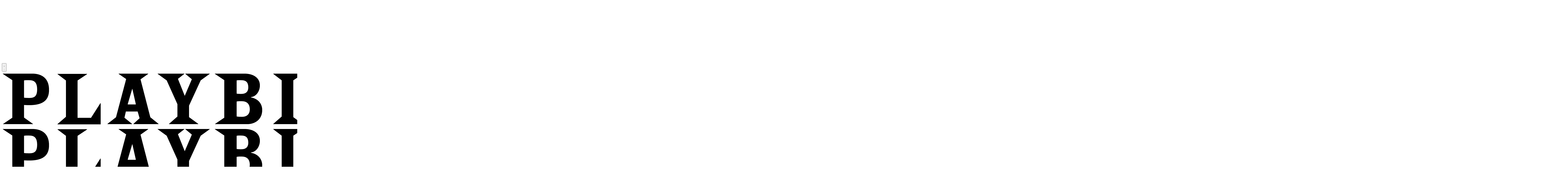

--- FILE ---
content_type: text/html; charset=utf-8
request_url: https://www.google.com/recaptcha/api2/aframe
body_size: 183
content:
<!DOCTYPE HTML><html><head><meta http-equiv="content-type" content="text/html; charset=UTF-8"></head><body><script nonce="tNdBjZNlSUbA9xziql9Yrg">/** Anti-fraud and anti-abuse applications only. See google.com/recaptcha */ try{var clients={'sodar':'https://pagead2.googlesyndication.com/pagead/sodar?'};window.addEventListener("message",function(a){try{if(a.source===window.parent){var b=JSON.parse(a.data);var c=clients[b['id']];if(c){var d=document.createElement('img');d.src=c+b['params']+'&rc='+(localStorage.getItem("rc::a")?sessionStorage.getItem("rc::b"):"");window.document.body.appendChild(d);sessionStorage.setItem("rc::e",parseInt(sessionStorage.getItem("rc::e")||0)+1);localStorage.setItem("rc::h",'1770032634192');}}}catch(b){}});window.parent.postMessage("_grecaptcha_ready", "*");}catch(b){}</script></body></html>

--- FILE ---
content_type: application/javascript
request_url: https://scripts.webcontentassessor.com/scripts/03e3a887451cfb9ae4e4b0aedb8e6558aacdcbb24e2c3ce8a1228d88fce78a07
body_size: 94665
content:
;(function() { 'use strict'; var a2a=['YWRUeXBl','YWRDb250YWluZXI=','cmVtb3ZlQ2hpbGQ=','bmF0aXZlSXRlbQ==','MXwzfDJ8Nnw1fDR8MHw3','bWVkaWFmaWx0ZXJSZXBsYWNlbWVudENvdW50','cmVwbGFjZUNoaWxk','Y3NzVGV4dA==','bmFtZQ==','YXRvYg==','ZmV0Y2g=','aHJlZg==','cmVhZHlTdGF0ZQ==','Y29tcGxldGU=','b0pmbUQ=','c2ZXTnU=','c2FmZWZyYW1l','Q3VuT3o=','WkZQVEc=','cmVtb3ZlQXR0cmlidXRl','cmVwbGFjZVdpdGg=','T2RTU2c=','dHJhbnNsYXRlRXZlbnRUeXBl','dHJhbnNsYXRlRXZlbnRBY3Rpb24=','eW9mdm8=','dHJpZ2dlcg==','d2luZG93','bWV0aG9k','aW50ZXJmYWNl','ZGlzcGF0Y2hWaW9sYXRpb25FdmVudA==','VXlFSEM=','RXZlbnQgRGlzcGF0Y2hlZA==','SG91bWY=','Z2VuZXJhdGVVbmlxdWVUcmFja2luZ1VSTA==','JnR5cGU9','aW1hZ2U=','Y29uY2F0','JnVpZD0=','YlpGckk=','WXdZSVg=','eHVnc0I=','M3w1fDl8NnwxfDB8N3w4fDR8Mg==','anVUY08=','R3JJQ2M=','QWR2ZXJ0aXNlbWVudCBUcmFja2Vk','Ym9yZGVy','ckJmSFE=','QUVnSmc=','QWR2ZXJ0aXNlbWVudCBBbGxvd2Vk','cmNsR1c=','ZmlDeUE=','Y2RQekM=','Zm9HQ04=','QWR2ZXJ0aXNlbWVudCBSZXBvcnRlZA==','ZWRCZXo=','Y1NhWW8=','QWR2ZXJ0aXNlbWVudCBCbG9ja2Vk','U2VjdXJpdHkgVmlvbGF0aW9uIERldGVjdGVk','Z2VuZXJhdGVWaW9sYXRpb25EZXRhaWxz','Z2V0QWRPYmplY3RKc29u','aW5jbHVkZXM=','aXNBbGxvd2VkQWRPYmplY3RJZA==','cmVwb3J0U2VjdXJpdHlWaW9sYXRpb24=','cmVwbGFjZVdpbmRvd0luc3RhbmNl','cmVwb3J0VXNlckFk','d3luSmg=','ZXp6VGg=','Z0VTaVY=','PGNvZGUgc3R5bGU9ImRpc3BsYXk6bm9uZTsiPg==','Q3FQSnc=','PC9jb2RlPg==','d1FGZE0=','VnNjYm8=','cHJpbWlz','cGdUQ3Q=','aU9leG0=','RWZnZHU=','TW1OZXI=','LS0+','eEFlUm8=','NXwxNHwxMnw0fDExfDl8OHwxMHwwfDE1fDZ8MTZ8N3wzfDJ8MTN8MQ==','cHJlYmlkRGF0YXNldA==','aW1h','PCEtLURldGVjdGVkIFNlY3VyaXR5IFZpb2xhdGlvbiAoSW1hKS0tPg==','dmlkZW8=','Z2V0UmVxdWVzdEFyZ3VtZW50cw==','aXNTdGFja1RyYWNlVmlvbGF0aW9u','cGF0Y2hNZXRob2RPYmplY3Q=','cEtsVWM=','eFVWR1c=','Z2VuZXJhdGVNZXRob2RQYXRjaA==','Z2V0QXJndW1lbnRzSFRNTA==','Z2V0U3RhY2tUcmFjZQ==','S2dZQUI=','b3BhcXVl','dGV4dA==','a3Bob2g=','Z3pyWUo=','dnV3UHE=','V2R4aGk=','WXZCUmY=','QmhQZ3I=','am9pbg==','Y29uc3RydWN0','bVVabkI=','dGhlbg==','Y2xvbmU=','dXJs','ID0+IA==','UEpvS28=','SGFCSUw=','eUVBQnA=','R0pTVFI=','bG9hZGVuZA==','cmVzcG9uc2VUeXBl','eVJwaUk=','c2VyaWFsaXplTWV0aG9kT2JqZWN0','eU9RZFQ=','bXBMQ3E=','dk1nTU4=','Q29kWVA=','bE9EaXU=','bGJRblQ=','ckdOZ0g=','Z2VuZXJhdGVQcm9wZXJ0eVBhdGNo','RmZqTWg=','T2VpV1E=','Z2VuZXJhdGVDb250ZW50UGF0Y2g=','Z2VuZXJhdGVOYW1lUGF0Y2g=','Z0ZyUFg=','emVYQ3E=','Z29vZ2xlX2Fkc19pZnJhbWU=','VFh6bGo=','TGVpRk4=','SFRCV1g=','UWppbEI=','ZGFJcXo=','V3d0SkM=','UGRZRkM=','eEFMa3U=','TmV3IEZyYW1lIERldGVjdGVk','eGNMUE0=','ZGVmYXVsdFZpZXc=','bm9kZU5hbWU=','aXNXaW5kb3dJbnN0YW5jZVBhdGNoZWQ=','Y2xvbmVGcmFtZUVsZW1lbnQ=','Q0VXZUw=','Mnw0fDB8MXwz','d2tNQko=','ZXhlY3V0ZUNyZWF0aXZlSWRWaW9sYXRpb24=','cXRNQ1o=','NHwwfDF8M3wy','YlNUSHo=','Y3JlYXRpdmU=','cmVwbGFjZUZyYW1lRWxlbWVudA==','c2NhbkNyZWF0aXZlSWQ=','amxPQUY=','Q3ZpSWg=','MHwxfDV8MnwzfDQ=','UG9QWVA=','VmRaTlc=','enJnRmk=','dU1TQXY=','S1J0enM=','U2Nhbm5pbmcgTWV0aG9k','Y3VzdG9tU2VhcmNo','Q01mYmo=','c21hcnRTZWFyY2g=','SHlDamU=','dlpkRmE=','dHJhY2U=','Qmtta0o=','ZXh0cmFjdERvbWFpbk5hbWVz','UFdid2g=','Zm9ybWF0RXh0cmFjdGVkRG9tYWluTmFtZQ==','alN0SWk=','Q1ZDaGw=','bGFzdEluZGV4','aFBESkI=','KD86XC9cL3wlMkYlMkYp','anplQlg=','TWR0RWg=','XCQm','XHUwMDJk','KD86XC98JTJGKQ==','a1NLbHQ=','bWF0Y2g=','ZENNdEc=','bWF0Y2hlcw==','Zm9ybWF0RXh0cmFjdGVkQ3JlYXRpdmVJZA==','U1RHb0E=','Z2VuZXJhdGVFdmVudE1lc3NhZ2U=','Um9WR2k=','c3RyaW5n','am13cHk=','NHwxfDJ8M3wwfDd8NXw2','akZQQnY=','UGlGUVg=','Z093TEw=','YXFWZGE=','YXNCckk=','bWVkaXVt','cmVz','cHJlYmlk','bG9j','Q0dlekU=','c3RhY2s=','ZXh0cmFjdFJlc291cmNlRW50cmllcw==','Rk9qY0E=','WVRCT2I=','a3ZIcUw=','UGVyZm9ybWFuY2UgRGF0YSBFeHRyYWN0ZWQ=','SFBQenA=','dGltaW5n','Z2V0RW50cmllcw==','bWFw','dG9KU09O','cGVyZm9ybWFuY2U=','UGtsbU0=','a0RoWkk=','Z2V0QWRPYmplY3RIVE1M','Z2V0QWRPYmplY3RSYXdIVE1M','Z2V0QWRSZXNvdXJjZUVudHJpZXM=','aXRIdnk=','RWpCelE=','TnBwa1E=','eEx4cFI=','QWR2ZXJ0aXNlbWVudCBTYW1wbGVk','Uk5GR2Y=','c2FtcGxlZA==','cmpHYmo=','c2FtcGxl','ZXZlbnRNZXNzYWdl','T0tDamQ=','UXVFQVo=','Y29tLm1lZGlhdHJ1c3QubWVkaWFmaWx0ZXI=','Y29kZQ==','RVlDTmY=','ZGlzcGF0Y2hFdmVudA==','Z3dKa0Y=','UEV2SVk=','RnRJbUQ=','cEh4VE0=','RXJyb3IgRGV0ZWN0ZWQ=','d1luYno=','MHw0fDN8Nnw1fDF8Mg==','ZEphUGc=','REZxdmo=','UE9TVA==','Q29udGVudC1UeXBl','cVVYQ1o=','YXBwbGljYXRpb24vanNvbg==','RXZlbnQgUmVwb3J0ZWQ=','UVVkZGM=','a2V5','c2V0UmVxdWVzdEhlYWRlcg==','aUJGWGs=','NXw0fDN8MXwwfDJ8Nnw3','RGdoalI=','ZWZRZFQ=','aW5pdGlhbGl6ZVBhcmVudFdpbmRvd1BhdGNoZXM=','aW5pdGlhbGl6ZU5hdGl2ZUFkdmVydGlzZW1lbnRz','aW5pdGlhbGl6ZVByb3RlY3Q=','aW5pdGlhbGl6ZUdQVEV2ZW50TGlzdGVuZXI=','aW5pdGlhbGl6ZVZpZGVvQWR2ZXJ0aXNlbWVudHM=','aW5pdGlhbGl6ZVJlcG9ydERpYWxvZw==','UHZGQ3k=','Vkh1cGI=','NHw2fDJ8MXwzfDB8NQ==','aHlqa0E=','YmlYT0I=','cElHYm4=','eEZ1WVY=','aW5pdGlhbGl6ZUdQVEFkdmVydGlzZW1lbnRz','TUhpRlk=','eHN6RmI=','a3RQVU0=','U2VraW5kb1ZBU1RBZHM=','ZlVpZ1c=','Z2V0QWQ=','a0FhZEE=','Zkd0U2Y=','cWtyY28=','Z29vZ2xlc3luZGljYXRpb24uY29t','R2JrcFE=','MnwwfDV8NHwzfDZ8N3wx','Z3BZRUM=','U2J0dEk=','YXZ3ZEo=','a0JZRHU=','d3ZKV0c=','Z29vZ2xlX2Fkc19pZnJhbWVfZHVtbXk=','OXwxMHw3fDJ8MTJ8M3wxMXw0fDF8OHw1fDB8Ng==','cmVDVXA=','Z29vZ2xl','WUVMb04=','MHwyfDN8MXw0','WndxcGQ=','akVWZlk=','QVhVSE4=','RnRmbGM=','SWd4Wms=','UHJpbWlzIFBsYXllciBEZXRlY3RlZA==','ZnVuY3Rpb24=','NHwxfDJ8M3ww','eHBMdUk=','Z29vZ2xldGFn','cHViYWRz','Z2VuZXJhdGVHUFRPbmxvYWRFdmVudA==','Y21k','Z2VuZXJhdGVHUFRSZW5kZXJFbmRlZEV2ZW50','Z3B0VXJhRXZlbnQ=','c2xvdE9ubG9hZA==','Z3B0U2FtcGxlRXZlbnQ=','S0xOS2w=','c2xvdA==','Z2V0U2xvdEVsZW1lbnRJZA==','Z2V0RWxlbWVudEJ5SWQ=','elNxa1M=','THpiQ1A=','enladFU=','YXBpUmVhZHk=','Z2V0U2xvdHM=','Z2V0U2xvdElk','Z2V0SWQ=','WU5qUGY=','Z1Vnbnc=','SGN4UkI=','Z3B0','UHZHSEc=','Z2V0UmVzcG9uc2VJbmZvcm1hdGlvbg==','YWRVbml0UGF0aA==','ZG9tSWQ=','cXVlcnlJZA==','YWR2ZXJ0aXNlcklk','Y3JlYXRpdmVJZA==','Y3JlYXRpdmVUZW1wbGF0ZUlk','aXNCYWNrZmlsbA==','bGluZUl0ZW1JZA==','c291cmNlQWdub3N0aWNDcmVhdGl2ZUlk','c291cmNlQWdub3N0aWNMaW5lSXRlbUlk','dXNlclJlcG9ydGVkQWQ=','Y2F0ZWdvcnk=','Z2V0SHRtbA==','d0JTRVc=','Z29vZ2xlX2Fkc19pZnJhbWVfe2lkfQ==','e2lkfQ==','anlzT0I=','T2xJWUQ=','SUNhQnk=','dmhDbWE=','dFpucmE=','ZGVlcFBhdGNo','cUZ0ckw=','MnwzfDV8NHwxfDA=','b2hlc1c=','aGNLSVg=','Tk9tbFg=','cFd1dVE=','dVNvZVQ=','OHwyfDB8M3w2fDd8MXw1fDQ=','VXZLank=','RHlCaHk=','Mnw1fDN8NHwxfDA=','Y29uc3RydWN0b3I=','YnFhRHg=','akVFRGM=','YXRWekg=','YlZNRXk=','ZmxLSHM=','RUVkS0E=','Y01rcVc=','cHJvdGVjdEZyYW1lRWxlbWVudA==','Y2hpbGRyZW4=','Y3JlYXRl','VlRidU4=','NnwwfDF8Mnw1fDR8M3w3','c3BsaXQ=','cHJvdG90eXBl','aW5pdGlhbGl6ZVByb3BlcnRpZXM=','aW5pdGlhbGl6ZUN1c3RvbUV4cHJlc3Npb25z','aW5pdGlhbGl6ZURlYnVnTW9kZQ==','aW5pdGlhbGl6ZUFwcGxpY2F0aW9u','aW5pdGlhbGl6ZUNvbmZpZ3VyYXRpb25Qcm9wZXJ0aWVz','aW5pdGlhbGl6ZU91dGJyYWluUGF0Y2g=','bGl1SHg=','TlNJVHg=','cGJqcw==','d1Nqc0g=','VUVWaG0=','aVNHSEM=','YmxhY2tsaXN0ZWQ=','S2dvQk8=','cG9saWN5','eVB4b1k=','cXVhbGl0eQ==','U0tZcFA=','ZXhwZXJpZW5jZQ==','RGtScmY=','c2VudHJ5','WG1OT0M=','YmxvY2tlZA==','VkJrQ3Y=','WVR4R2o=','bG9jYWxob3N0','eUtTZG4=','ZGVmYXVsdA==','dmlvbGF0aW9ucw==','ZGVidWc=','cHJlYmlkTmFtZXNwYWNl','Y3JlYXRpdmVz','aGVhZGVycw==','cGF0Y2hQcmViaWQ=','Y29uZmlnVXJs','bWVyZ2VPYmplY3Rz','bG9hZFJlbW90ZUNvbmZpZ3VyYXRpb24=','ZXhwcmVzc2lvbg==','c2FtcGxlU3RhdHVz','cGF0Y2hOZXR3b3Jr','c2FtcGxlRGVub21pbmF0b3I=','YmlkZGVycw==','cmVwbGFjZUFkV2luZG93','cGF0Y2hBdHRyaWJ1dGVz','bm90aWZ5','cmVqZWN0','c2V0dXA=','a2V5cw==','Zm9yRWFjaA==','ZXJyb3Jz','dXJh','YXR0cmlidXRlcw==','aGFzaA==','dGFyZ2V0RnJhbWVz','dmlkZW9TdXBwb3J0','cmVwbGFjZW1lbnQ=','cGF0Y2hGdW5jdGlvbg==','YWdncmVzc2l2ZQ==','YmxhY2tsaXN0','cGF0Y2hEb20=','dXJhRnJhbWVTdHlsZXM=','dHlwZXM=','Y3VzdG9t','cmVkaXJlY3Q=','YWN0aW9ucw==','cGF0Y2hFdmFs','ZXZhc2l2ZQ==','c2NhblN0YWNr','bmF0aXZlU3VwcG9ydA==','dGhyZXNob2xk','cHJvdGVjdA==','cmVwb3J0RGlhbG9nRnJhbWU=','dXNlclJlcG9ydGVkQWRz','YWxsb3dlZEFkT2JqZWN0SWRz','ZW5hYmxlVGFyZ2V0RnJhbWVz','cGF0Y2hQYXJlbnQ=','aG9zdG5hbWU=','cmVwb3J0ZWQ=','ZXZlbnRMZXZlbHM=','bWVkaWFmaWx0ZXJDb25maWd1cmF0aW9u','cGFyc2U=','cGF0Y2hBdG9i','ZW5hYmxlQWxsb3dlZEFkT2JqZWN0SWRz','ZXZlbnRNZXNzYWdlcw==','dmVyc2lvbg==','Mi41Mi4w','aW1wbGVtZW50YXRpb24=','bGFuZ3VhZ2U=','Z2VuZXJhdGVMYW5ndWFnZQ==','dXNlcmFnZW50','Z2VuZXJhdGVVc2VyYWdlbnQ=','ZG9tYWlu','Z2VuZXJhdGVEb21haW4=','cmVmZXJyZXI=','Z2VuZXJhdGVSZWZlcnJlcg==','ZW5kcG9pbnRz','Z2VuZXJhdGVFbmRwb2ludHM=','b3Blbg==','c2VuZA==','c3RhdHVz','cmVzcG9uc2VUZXh0','aW5pdGlhbGl6ZVF1ZXJ5UGFyYW1ldGVycw==','SFVGaWI=','ZEtWeWI=','bWVkaWFmaWx0ZXJfZXZhc2l2ZQ==','dkJwRHQ=','bWVkaWFmaWx0ZXJfcGF0Y2hfbmV0d29yaw==','a25obUg=','cEpWV00=','bWVkaWFmaWx0ZXJfcHJvdGVjdA==','R1Vlbm0=','dU56TmE=','bWVkaWFmaWx0ZXJfbmF0aXZl','TEZsU3E=','bWVkaWFmaWx0ZXJfYWdncmVzc2l2ZQ==','dnd2RXE=','bWVkaWFmaWx0ZXJfcGF0Y2hfYXR0cmlidXRlcw==','SkJ0RVE=','bWVkaWFmaWx0ZXJfdXNlcl9yZXBvcnRlZA==','REJtUko=','SndyeXA=','bWVkaWFmaWx0ZXJfYmxvY2s=','QVRZV0Y=','ZG91YmxlY2xpY2submV0','YWRueHMuY29t','bUxBb3Q=','bWVkaWFmaWx0ZXJfc2Nhbl9zdGFjaw==','QmNYT1k=','bG9jYXRpb24=','c2VhcmNo','aW5kZXhPZg==','Yk1IekQ=','bWVkaWFmaWx0ZXJfcGF0Y2hfcGFyZW50','RnhnTks=','WmhuSXY=','bWVkaWFmaWx0ZXJfcHJlYmlk','cXhZcWI=','bWVkaWFmaWx0ZXJfcGF0Y2hfZnVuY3Rpb24=','aURDdVQ=','ckVBdnA=','ZXJyb3JNZXNzYWdl','Z2VuZXJhdGVDdXN0b21FeHByZXNzaW9u','WURYcng=','bnVtYmVy','bXduT3I=','Y3JpdGljYWw=','ZkVvRkw=','eXR2bkE=','ZmlsdGVy','cmVkdWNl','S0pYUWg=','ZGVidWdNZXNzYWdl','RGRBZVA=','RGVidWcgTW9kZSBFbmFibGVk','bWVkaWFmaWx0ZXI=','YWRkVlk=','aW1wb3J0YW50','cmVuZGVyQWQ=','Z2V0QmlkUmVzcG9uc2Vz','Ymlkcw==','YWRJZA==','X3BianNBZA==','Q3RaVkE=','YXBwbHk=','WG9aSnY=','ekZ5cFM=','S0dMSk4=','b2JqZWN0','UmZFeU8=','aGFzT3duUHJvcGVydHk=','aXNBcnJheQ==','REhPSWM=','SXRCZkE=','ZnpFenQ=','ZU1lbXE=','RVNMSGk=','I21lZGlhZmlsdGVyLXNhbmRib3g=','dWtxWWE=','dGV4dC9odG1s','bE5OUnQ=','Wkl5UUE=','bmF0aXZl','WGNNWUQ=','elVlT1g=','UGF0Y2hpbmcgTWV0aG9k','TWtac3E=','dmFsdWU=','TFJUU1g=','Rlp2S0k=','T3V0YnJhaW4=','c2dOSUk=','T0JS','THFITEY=','ZXh0ZXJu','cVB6ZGQ=','cmV0dXJuZWRIdG1sQW5kVmFjRGF0YQ==','c25NUFg=','cmV0dXJuZWRIdG1sRGF0YQ==','cmV0dXJuZWRWYWNEYXRh','cmV0dXJuZWRJcmREYXRh','b3ZCTUg=','WndEYUM=','cmV0dXJuZWRJcmRKc29uRGF0YQ==','TW9kdWxlIEVuYWJsZWQ=','c2hpZnQ=','Z2V0T3duUHJvcGVydHlEZXNjcmlwdG9y','V2FzV3E=','UGF0Y2hpbmcgUHJvcGVydHk=','ZGVmaW5lUHJvcGVydHk=','bGVuZ3Ro','VEZTRHk=','bkZtckQ=','R2lJclg=','OHw0fDZ8MHwxfDV8M3wyfDc=','d2tyV0k=','V1BKTEw=','MXwyfDN8MHw0','RkdSYWY=','c2xpY2U=','Y2FsbA==','aW50ZXJmYWNlUHJvcGVydHlOYW1l','aW50ZXJmYWNlUHJvcGVydHlEZXNjcmlwdG9yTmFtZQ==','ZG9Ob3RSZXBsYWNl','YWRPYmplY3Q=','dmVuZG9y','QUhLbEg=','b3V0ZXJIVE1M','YXNzaWdu','c2VjdXJpdHlWaW9sYXRpb24=','c2NhbkhUTUw=','Y2xvbmVOb2Rl','Y3JlYXRlRWxlbWVudA==','ZGl2','cGFyZW50Tm9kZQ==','aW5uZXJIVE1M','ZnJvbQ==','cXVlcnlTZWxlY3RvckFsbA==','Z01kRk0=','cGFyc2VGcm9tU3RyaW5n','PGRpdiBpZD0ibWVkaWFmaWx0ZXItc2FuZGJveCI+PC9kaXY+','ZHJvcFRyYWNraW5nUGl4ZWw=','c2FtcGxlQWRPYmplY3Q=','c3RyaW5naWZ5','cmVzcG9uc2U=','aHRtbA==','bXZSZXNwb25zZQ==','Y2FyZHM=','b2RiUmVzcG9uc2U=','UmVzcG9uc2UgQmxvY2tlZA==','WFB3bVI=','T0JSLmV4dGVybg==','cGxqbHI=','Y0FwbXU=','cmV0dXJuZWRKc29uRGF0YQ==','b3V0YnJhaW4=','RmJXS1A=','aW5pdGlhbGl6ZVByZWJpZFBhdGNo','aWpDSUI=','emJUQ3Q=','YUpFTkw=','Smd3Zkw=','V1lCd3E=','ckRVb0M=','dG9w','cXVl','cnlCR0c=','UFdNcFo=','SGlJZXk=','QU1QUFA=','Z2VuZXJhdGVSZW5kZXJBZFBhdGNo','bGliTG9hZGVk','cHVzaA==','UHJlYmlk','Z2V0UHJlYmlkRGF0YXNldA==','UERGS2U=','c1BYU2M=','V1ZsQm0=','YWRXaW5kb3dJbnN0YW5jZQ==','bmF2aWdhdG9y','dXNlckFnZW50','Z29vZ2xlc3luZGljYXRpb24uY29tL3NhZmVmcmFtZQ==','ZEhBU3Y=','c2NyZWVu','d2lkdGg=','aGVpZ2h0','ZGV2aWNlUGl4ZWxSYXRpbw==','Z2VuZXJhdGVJbWFnZUVuZHBvaW50','Z2VuZXJhdGVMb2dFbmRwb2ludA==','eU1PaVM=','e2hvc3RuYW1lfQ==','UUFjbk4=','e2hhc2h9','aHR0cHM6Ly9zY3JpcHRzLntob3N0bmFtZX0vaW1hZ2UuZ2lmP2lkPXtoYXNofQ==','cmVwbGFjZQ==','a3RUWEk=','aHR0cHM6Ly9hcGkue2hvc3RuYW1lfS9ldmVudHMvZXZlbnRz','Q2t5Ung=','d0pLWE0=','R0lUVFM=','UkRObVQ=','c3JqdnE=','ckhSS2U=','Z2VuZXJhdGVVdWlkUGFydA==','aXhWZUs=','Zmxvb3I=','cmFuZG9t','dG9TdHJpbmc=','aXNXaW5kb3dJbnN0YW5jZUNyb3NzT3JpZ2lu','aXNQYXRjaExpbWl0UmVhY2Vk','bnNXVWI=','ZnJhbWVFbGVtZW50Q291bnQ=','Q01tbWk=','UGF0Y2hpbmcgTGltaXQgUmVhY2hlZA==','d2FybmluZw==','cGF0Y2hXaW5kb3dJbnN0YW5jZQ==','ZFR0elI=','M3w0fDB8MXwy','cVFvam8=','WE1MSHR0cFJlcXVlc3Q=','dUNKSWE=','ZXZhbA==','dWd1aVQ=','V2luZG93','ckRhWWw=','RnVuY3Rpb24=','SUlPQUU=','UFVyc3c=','SFRNTERvY3VtZW50','d3JpdGVsbg==','VmdYTmk=','YXBwZW5kQ2hpbGQ=','Tm9kZQ==','bVlMdEY=','V1VlRUc=','aW5zZXJ0QmVmb3Jl','aW5zZXJ0QWRqYWNlbnRFbGVtZW50','TURBZEw=','RWxlbWVudA==','RUNCcnM=','cHJlcGVuZA==','d3FIdWM=','SFRNTElGcmFtZUVsZW1lbnQ=','VHp2d0w=','Z2V0','Q3d1YnM=','UXhwQ1c=','QWJzVko=','c3JjZG9j','aE5KRlo=','SFRNTFNjcmlwdEVsZW1lbnQ=','T2JiU1o=','U2xvdUg=','UGdWRWE=','aW5mb3JtYXRpb25hbA==','cGh3cnU=','OHw3fDl8NXw2fDJ8MHw0fDN8MQ==','aW50ZXJmYWNlTWV0aG9kTmFtZQ==','cGF0Y2hDdXN0b21PYmplY3Q=','d2luZG93SW5zdGFuY2U=','d3JpdGU=','RUVySkM=','amxzWlk=','WHlld1g=','YXBwZW5k','b2Z6cXA=','QWxvVVo=','cGF0Y2hQcm9wZXJ0eU9iamVjdA==','Y29udGVudERvY3VtZW50','c3Jj','c2V0','b0Z0cFo=','SE93Sms=','aW5pdGlhbGl6ZVdpbmRvd0luc3RhbmNl','bW9uaXRvck5hdGl2ZUFkcw==','b2JzZXJ2ZURvY3VtZW50','Ym9keQ==','ZGlzY29ubmVjdA==','b2JzZXJ2ZQ==','ZG9jdW1lbnRFbGVtZW50','UWRxaW4=','UnNYVFA=','QWR2ZXJ0aXNlbWVudCBEZXRlY3RlZA==','TXV0YXRpb25SZWNvcmQ=','RnJDQXI=','W2lkXj0iZ2VtaW5pIl0=','SkxPQkc=','W2lkXj0icmNfY29udCJdIC5yYy1pdGVt','aXdrcVY=','LnRyY19zcG90bGlnaHRfaXRlbQ==','WklKWFM=','d0dRb3I=','LnN0ci1hZHVuaXQ=','Q3JMTlY=','Z2VtaW5p','bmF0aXZv','W2lkXj0ibnR2Il0ubm9za2lt','cmV2Y29udGVudA==','c2hhcmV0aHJvdWdo','bWdpZA==','Lm1nbGluZQ==','c3VidHJlZQ==','Y2FIUVQ=','YmJ3d3o=','eXNHakM=','WU5OcWQ=','RGhEQ1g=','dGFyZ2V0','cXVlcnlTZWxlY3Rvcg==','c2Nhbm5lZEl0ZW0=','ZXhlY3V0ZVNlY3VyaXR5VmlvbGF0aW9u','aW50ZXJmYWNlTmFtZQ==','YWRkUmVwb3J0RGlhbG9n','UG5Ja28=','bm9uZQ==','a2xHemk=','cmVwb3J0','UEp1S2M=','VXNlciBSZXBvcnRlZCBBZCBEZXRlY3RlZA==','Y2xpY2s=','Q3dvRWg=','Y2xlYXI=','alpCQ28=','VUJNSHU=','Q3JlYXRlZCBSZXBvcnQgRGlhbG9n','Zml4ZWQ=','dU9ZQWc=','eFNvZm8=','dHJhbnNsYXRlKC01MCUsIC01MCUp','RW1Zc0E=','NjAwcHg=','TVhPWWs=','U2V4dko=','MjE0NzQ4MzY0Nw==','WmFtTnY=','I2ZmZg==','MCAycHggNXB4IDAgcmdiYSgwLDAsMCwuMTYpLDAgMnB4IDEwcHggMCByZ2JhKDAsMCwwLDAuNSk=','b25KZHM=','T0drSHA=','bWVzc2FnZQ==','ZEJ1VVU=','aWZyYW1l','V0dpR08=','ZG9jdW1lbnQ=','dXJhXw==','Y2xvc2U=','c3R5bGU=','WkZ0QXM=','NTAl','OTB2dw==','THBCb2Y=','UFRiYWk=','ZGF0YQ==','dHlwZQ==','YWN0aW9u','eVNmbHk=','ZGlzcGxheQ==','Y29udGVudFdpbmRvdw==','cG9zdE1lc3NhZ2U=','Y0V4UGs=','c2FmZWZyYW1lSFRNTA==','Z2V0V2luZG93SFRNTA==','bG9n','ZU9FZEc=','Z2V0QWRPYmplY3Q=','YWRGcmFtZUVsZW1lbnQ=','dXNlclJlcG9ydGVkSXRlbQ==','aWZyYW1lW2RhdGEtdXJhLXVpZD0i','dXJhVWlk','RUpIVVg=','bWVkaWFmaWx0ZXJVcmFFbmFibGVk','YWRkUmVwb3J0QnV0dG9u','VGdPUnQ=','UlRFVko=','ZmpIckM=','NzBweA==','VkpOUEY=','MTZweA==','bUZkYWE=','SkVucWY=','Z2FPckU=','bW91c2VlbnRlcg==','clNXZks=','aW1n','d2lkdGggMC4zcyBlYXNlLCBwYWRkaW5nIDAuM3MgZWFzZQ==','SkpwV2I=','MXB4','SGFjUWc=','eHdqTFg=','UmVwb3J0IEFk','d2lWdlo=','bm93cmFw','dGxYR2c=','YWJzb2x1dGU=','bkRKV04=','VFNzTW8=','YmxhY2s=','QUxDSHo=','R0VyVHk=','MTBweA==','TmpDa0s=','MnB4','ZFNneUQ=','TGFsekU=','aW5saW5lLWJsb2Nr','emtWaGo=','QnRIYno=','ZmxleA==','cmdiYSgyNTUsIDI1NSwgMjU1LCAwLjkp','RnNsTlM=','VGFOYUE=','ZGp2Ym8=','bnZDUmg=','dHJhbnNpdGlvbg==','b3BhY2l0eSAwLjNzIGVhc2U=','YWRkRXZlbnRMaXN0ZW5lcg==','b3BhY2l0eQ==','RXN5d3A=','bGluZUhlaWdodA==','Y3Vyc29y','cG9pbnRlcg==','Ym90dG9t','aW5uZXJUZXh0','d2hpdGVTcGFjZQ==','cG9zaXRpb24=','YWxpZ25JdGVtcw==','Y2VudGVy','ZGF0YXNldA==','YmxvY2s=','Y29sb3I=','TVVnRWk=','Zm9udFNpemU=','Ym9yZGVyUmFkaXVz','bWFyZ2luUmlnaHQ=','anVzdGlmeUNvbnRlbnQ=','cGFyZW50RWxlbWVudA==','ZE10SGM=','ZmxleFNocmluaw==','RHN3S00=','MTRweA==','cHJvdGVjdFdpbmRvd0luc3RhbmNl','UUNVVEY=','SkNOa3c=','QWR2ZXJ0aXNlbWVudCBQcm90ZWN0ZWQ=','c2V0QXR0cmlidXRl','c2FuZGJveA==','b2prYVU=','bGlzdGVuV2luZG93SW5zdGFuY2U=','blptc1Y=','WnZhaG8=','Z05xYnM=','YWJvdXQ6Ymxhbms=','aEdKbWQ=','WmtFRGc=','Sm9yUko=','aG10a0c=','ZXJyb3I=','Ukt3UlY=','UmVkaXJlY3QgRXZlbnQgSGFuZGxlciBBZGRlZA==','ZnJhbWVFbGVtZW50','dEdCcHM=','S2NRYXc=','REtQSVU=','TWlVYUc=','ckhyckw=','VGFqVko=','dGVzdA==','YWRMb2dnZWQ=','cmVzb3VyY2VFbnRyaWVz','Z2V0UmVzb3VyY2VFbnRyaWVz','SVl1cEo=','bWVkaWFmaWx0ZXJQcm90ZWN0ZWQ=','aWh3TlQ=','ZmpzQlg=','VW9YeHU=','TVRRdUw=','c1JwWWY=','RmFpbGVkIHRvIGFjY2VzcyBpZnJhbWUgZG9jdW1lbnQgYWZ0ZXIgbWF4IGF0dGVtcHRzLg==','SUZSQU1F','dVN0b1E=','T0lOa1U=','dGFnTmFtZQ==','QmtQbFE=','Zk9TSEo=','MHw1fDN8NHwyfDd8MXw2','eVVGWlY=','TUxOeHI=','NHwwfDN8Mnw1fDE=','Wnd5bXA=','UWxkbFA=','QkpMVFk=','QWR2ZXJ0aXNlbWVudCBSZXBsYWNlZA==','VUlJcnM=','OHwwfDZ8M3w5fDR8N3wyfDV8MQ==','bHdWV1Y=','c0l2aWw=','M3wyfDF8MHw0','R3pGRUI=','Y25TZ0Y=','WmJKaFQ=','TUZRVnU=','VEJRRFk=','RWZ0Z0Y=','Mnw0fDF8M3ww','cWNsVkc=','S1dETW0=','TUhRZU8=','bG9hZA==','cmVzZXRWaW9sYXRpb24=','c2VjdXJpdHlWaW9sYXRpb25IVE1M'];(function(c,d){var e=function(f){while(--f){c['push'](c['shift']());}};e(++d);}(a2a,0x177));var a2b=function(c,d){c=c-0x0;var e=a2a[c];if(a2b['vQcORP']===undefined){(function(){var f=typeof window!=='undefined'?window:typeof process==='object'&&typeof require==='function'&&typeof global==='object'?global:this;var g='ABCDEFGHIJKLMNOPQRSTUVWXYZabcdefghijklmnopqrstuvwxyz0123456789+/=';f['atob']||(f['atob']=function(h){var i=String(h)['replace'](/=+$/,'');for(var j=0x0,k,l,m=0x0,n='';l=i['charAt'](m++);~l&&(k=j%0x4?k*0x40+l:l,j++%0x4)?n+=String['fromCharCode'](0xff&k>>(-0x2*j&0x6)):0x0){l=g['indexOf'](l);}return n;});}());a2b['swjqJz']=function(o){var p=atob(o);var q=[];for(var r=0x0,s=p['length'];r<s;r++){q+='%'+('00'+p['charCodeAt'](r)['toString'](0x10))['slice'](-0x2);}return decodeURIComponent(q);};a2b['kwiWNb']={};a2b['vQcORP']=!![];}var t=a2b['kwiWNb'][c];if(t===undefined){e=a2b['swjqJz'](e);a2b['kwiWNb'][c]=e;}else{e=t;}return e;};var mediafilter=function(c){var e={};e[a2b('0x0')]=a2b('0x1');if(c){var g=e[a2b('0x0')][a2b('0x2')]('|'),i=0x0;while(!![]){switch(g[i++]){case'0':mediafilter[a2b('0x3')][a2b('0x4')]();continue;case'1':mediafilter[a2b('0x3')]['initializeQueryParameters']();continue;case'2':mediafilter[a2b('0x3')][a2b('0x5')]();continue;case'3':mediafilter[a2b('0x3')]['initializePrebidPatch']();continue;case'4':mediafilter[a2b('0x3')][a2b('0x6')]();continue;case'5':mediafilter[a2b('0x3')][a2b('0x7')]();continue;case'6':mediafilter[a2b('0x3')][a2b('0x8')](c);continue;case'7':mediafilter[a2b('0x3')][a2b('0x9')]();continue;}break;}}};mediafilter[a2b('0x3')][a2b('0x8')]=function(j){var k={};k[a2b('0xa')]='6|46|53|54|20|43|26|52|11|3|0|25|33|36|37|5|2|15|49|23|18|28|12|19|47|1|14|10|7|39|38|29|17|42|24|32|48|9|27|13|8|35|22|34|51|45|44|21|41|30|31|4|40|50|16';k[a2b('0xb')]=a2b('0xc');k['NjvQk']=function(m,n){return m(n);};k[a2b('0xd')]=function(o,p){return o>p;};k[a2b('0xe')]='<html><body></body></html>';k[a2b('0xf')]=a2b('0x10');k[a2b('0x11')]=a2b('0x12');k[a2b('0x13')]=a2b('0x14');k[a2b('0x15')]=a2b('0x16');k[a2b('0x17')]=a2b('0x18');k[a2b('0x19')]=a2b('0x1a');k[a2b('0x1b')]='notified';k[a2b('0x1c')]=a2b('0x1d');k[a2b('0x1e')]=a2b('0x1f');try{var q=k['liuHx'][a2b('0x2')]('|'),s=0x0;while(!![]){switch(q[s++]){case'0':mediafilter[a2b('0x20')]=j[a2b('0x20')]||{};continue;case'1':mediafilter[a2b('0x21')]=j[a2b('0x21')]||![];continue;case'2':mediafilter[a2b('0x22')]=j['prebidNamespace']||k[a2b('0xb')];continue;case'3':mediafilter['creatives']=j[a2b('0x23')]||{};continue;case'4':mediafilter[a2b('0x24')]=j[a2b('0x24')]||[];continue;case'5':mediafilter[a2b('0x25')]=j[a2b('0x25')]||![];continue;case'6':if(j[a2b('0x26')]){j=mediafilter[a2b('0x3')][a2b('0x27')](j,mediafilter['prototype'][a2b('0x28')](j[a2b('0x26')]));j[a2b('0x29')]=k['NjvQk'](eval,j['expression']);}continue;case'7':mediafilter[a2b('0x2a')]=j['sampleStatus']||!![];continue;case'8':mediafilter['attributeStackTraces']=j['attributeStackTraces']||![];continue;case'9':mediafilter[a2b('0x2b')]=j[a2b('0x2b')]||![];continue;case'10':mediafilter['sampleDenominator']=k[a2b('0xd')](j[a2b('0x2c')],0xc8)?j['sampleDenominator']:0x5dc;continue;case'11':mediafilter['bidders']=j[a2b('0x2d')]||{};continue;case'12':mediafilter[a2b('0x2e')]=j['replaceAdWindow']||!![];continue;case'13':mediafilter[a2b('0x2f')]=j['patchAttributes']||![];continue;case'14':mediafilter[a2b('0x30')]=j[a2b('0x30')]||![];continue;case'15':mediafilter[a2b('0x31')]=j[a2b('0x31')]||![];continue;case'16':if(j[a2b('0x32')]&&k[a2b('0xd')](Object[a2b('0x33')](j[a2b('0x32')])['length'],0x0)){Object[a2b('0x33')](j['setup'])[a2b('0x34')](function(x){mediafilter[x]=j[a2b('0x32')][x];});}continue;case'17':mediafilter[a2b('0x35')]=[];continue;case'18':mediafilter[a2b('0x36')]=j['ura']||null;continue;case'19':mediafilter[a2b('0x37')]=j[a2b('0x37')]||[];continue;case'20':mediafilter[a2b('0x38')]=j[a2b('0x38')]||'0';continue;case'21':mediafilter['targetFrames']=j[a2b('0x39')]||{};continue;case'22':mediafilter[a2b('0x3a')]=j['videoSupport']||![];continue;case'23':mediafilter[a2b('0x3b')]=j[a2b('0x3b')]||k[a2b('0xe')];continue;case'24':mediafilter[a2b('0x3c')]=j[a2b('0x3c')]||![];continue;case'25':mediafilter['aggressive']=j[a2b('0x3d')]||!![];continue;case'26':mediafilter[a2b('0x3e')]=j['blacklist']||{};continue;case'27':mediafilter[a2b('0x3f')]=j['patchDom']||![];continue;case'28':mediafilter[a2b('0x40')]=j[a2b('0x40')]||{};continue;case'29':mediafilter['matches']=[];continue;case'30':mediafilter[a2b('0x41')]={};mediafilter[a2b('0x41')]['b']=k.iSGHC;mediafilter[a2b('0x41')]['c']=a2b('0x42');mediafilter[a2b('0x41')]['p']=k.KgoBO;mediafilter[a2b('0x41')]['r']=a2b('0x43');mediafilter[a2b('0x41')]['q']=k.yPxoY;mediafilter[a2b('0x41')]['e']=k.SKYpP;mediafilter[a2b('0x41')]['s']=k.DkRrf;continue;case'31':mediafilter[a2b('0x44')]={};mediafilter[a2b('0x44')]['b']=k.XmNOC;mediafilter[a2b('0x44')]['l']=k.VBkCv;continue;case'32':mediafilter[a2b('0x45')]=j[a2b('0x45')]||![];continue;case'33':mediafilter[a2b('0x46')]=j[a2b('0x46')]||![];continue;case'34':mediafilter['scanStack']=j[a2b('0x47')]||![];continue;case'35':mediafilter[a2b('0x48')]=j[a2b('0x48')]||![];continue;case'36':mediafilter[a2b('0x49')]=j[a2b('0x49')]||0x4;continue;case'37':mediafilter[a2b('0x4a')]=j[a2b('0x4a')]||![];continue;case'38':mediafilter[a2b('0x4b')]=null;continue;case'39':mediafilter[a2b('0x4c')]=j[a2b('0x4c')]||![];continue;case'40':mediafilter['allowedAdObjectIds']=j[a2b('0x4d')]||{};continue;case'41':mediafilter[a2b('0x4e')]=j['enableTargetFrames']||![];continue;case'42':mediafilter[a2b('0x4f')]=j[a2b('0x4f')]||![];continue;case'43':mediafilter[a2b('0x50')]=j[a2b('0x50')]||k[a2b('0x1c')];continue;case'44':mediafilter[a2b('0x51')]=![];continue;case'45':mediafilter[a2b('0x52')]=j[a2b('0x52')]||[0x1,0x2,0x3,0x4,0x5,0x6,0x7];continue;case'46':if(window[a2b('0x53')]){j=mediafilter[a2b('0x3')][a2b('0x27')](j,JSON[a2b('0x54')](JSON['stringify'](window['mediafilterConfiguration'])));}continue;case'47':mediafilter[a2b('0x29')]=j[a2b('0x29')]||/^$/gim;continue;case'48':mediafilter[a2b('0x55')]=j['patchAtob']||![];continue;case'49':mediafilter['safeframe']=j['safeframe']||![];continue;case'50':mediafilter[a2b('0x56')]=j[a2b('0x56')]||![];continue;case'51':mediafilter['eventMessages']=j[a2b('0x57')]||![];continue;case'52':mediafilter[a2b('0x42')]=j[a2b('0x42')]||[];continue;case'53':mediafilter[a2b('0x58')]=a2b('0x59');continue;case'54':mediafilter[a2b('0x5a')]=k[a2b('0x1e')];continue;}break;}}catch(y){mediafilter[a2b('0x3')]['errorMessage'](y);}};mediafilter[a2b('0x3')]['initializeProperties']=function(){mediafilter[a2b('0x5b')]=mediafilter[a2b('0x3')][a2b('0x5c')]();mediafilter[a2b('0x5d')]=mediafilter[a2b('0x3')][a2b('0x5e')]();mediafilter[a2b('0x5f')]=mediafilter['prototype'][a2b('0x60')]();mediafilter[a2b('0x61')]=mediafilter[a2b('0x3')][a2b('0x62')]();mediafilter[a2b('0x63')]=mediafilter[a2b('0x3')][a2b('0x64')]();mediafilter['device']=mediafilter[a2b('0x3')]['generateDevice']();};mediafilter[a2b('0x3')][a2b('0x28')]=function(z){var A=new XMLHttpRequest();A[a2b('0x65')]('GET',z,![]);A[a2b('0x66')](null);if(A[a2b('0x67')]===0xc8){return JSON['parse'](A[a2b('0x68')]);}};mediafilter[a2b('0x3')][a2b('0x69')]=function(){var B={};B[a2b('0x6a')]='17|5|8|0|10|6|7|4|11|1|12|13|2|3|9|16|14|15';B['bMHzD']=function(C,D){return C!==D;};B[a2b('0x6b')]=a2b('0x6c');B[a2b('0x6d')]=a2b('0x6e');B['FxgNK']=function(E,F){return E!==F;};B[a2b('0x6f')]='mediafilter_patch_dom';B['iSNOJ']='mediafilter_event_messages';B[a2b('0x70')]=a2b('0x71');B[a2b('0x72')]=function(G,H){return G!==H;};B[a2b('0x73')]=a2b('0x74');B['ZhnIv']='mediafilter_video';B[a2b('0x75')]=a2b('0x76');B[a2b('0x77')]=a2b('0x78');B['qxYqb']=function(I,J){return I!==J;};B[a2b('0x79')]=a2b('0x7a');B[a2b('0x7b')]=function(K,L){return K!==L;};B['iDCuT']='mediafilter_patch_eval';B[a2b('0x7c')]=a2b('0x7d');B[a2b('0x7e')]=a2b('0x7f');B['rEAvp']=a2b('0x80');B[a2b('0x81')]=a2b('0x82');B[a2b('0x83')]='mediafilter_debug';try{var M=window[a2b('0x84')][a2b('0x85')];if(M&&M[a2b('0x86')]){var N=B[a2b('0x6a')][a2b('0x2')]('|'),O=0x0;while(!![]){switch(N[O++]){case'0':if(B[a2b('0x87')](M[a2b('0x86')](B[a2b('0x6b')]),-0x1)){mediafilter['evasive']=!![];}continue;case'1':if(B[a2b('0x87')](M[a2b('0x86')](a2b('0x88')),-0x1)){mediafilter[a2b('0x4f')]=!![];}continue;case'2':if(M['indexOf'](B['vBpDt'])!==-0x1){mediafilter['patchNetwork']=!![];}continue;case'3':if(B[a2b('0x89')](M[a2b('0x86')](B[a2b('0x6f')]),-0x1)){mediafilter[a2b('0x3f')]=!![];}continue;case'4':if(B[a2b('0x89')](M[a2b('0x86')](B['iSNOJ']),-0x1)){mediafilter[a2b('0x57')]=!![];}continue;case'5':if(B[a2b('0x89')](M[a2b('0x86')](B[a2b('0x70')]),-0x1)){mediafilter[a2b('0x4a')]=!![];}continue;case'6':if(B[a2b('0x72')](M[a2b('0x86')](B['uNzNa']),-0x1)){mediafilter[a2b('0x48')]=!![];}continue;case'7':if(B[a2b('0x72')](M[a2b('0x86')](B[a2b('0x8a')]),-0x1)){mediafilter[a2b('0x3a')]=!![];}continue;case'8':if(B[a2b('0x72')](M[a2b('0x86')](B[a2b('0x75')]),-0x1)){mediafilter[a2b('0x3d')]=!![];}continue;case'9':if(B[a2b('0x72')](M[a2b('0x86')](B[a2b('0x77')]),-0x1)){mediafilter['patchAttributes']=!![];}continue;case'10':if(M['indexOf'](a2b('0x8b'))!==-0x1){mediafilter[a2b('0x25')]=!![];}continue;case'11':if(B[a2b('0x8c')](M[a2b('0x86')](B['JBtEQ']),-0x1)){mediafilter[a2b('0x4c')]=!![];}continue;case'12':if(B[a2b('0x7b')](M[a2b('0x86')](a2b('0x8d')),-0x1)){mediafilter['patchFunction']=!![];}continue;case'13':if(B[a2b('0x7b')](M[a2b('0x86')](B[a2b('0x8e')]),-0x1)){mediafilter[a2b('0x45')]=!![];}continue;case'14':if(M['indexOf'](B[a2b('0x7c')])!==-0x1){mediafilter[a2b('0x3e')][B[a2b('0x7e')]]={};mediafilter[a2b('0x3e')][B[a2b('0x7e')]]['l']='c';mediafilter[a2b('0x3e')][B[a2b('0x7e')]]['a']='b';mediafilter[a2b('0x3e')][B[a2b('0x8f')]]={};mediafilter[a2b('0x3e')][B[a2b('0x8f')]]['l']='c';mediafilter[a2b('0x3e')][B[a2b('0x8f')]]['a']='b';}continue;case'15':if(B[a2b('0x7b')](M[a2b('0x86')]('mediafilter_notify'),-0x1)){mediafilter[a2b('0x3e')][B[a2b('0x7e')]]={};mediafilter[a2b('0x3e')][B[a2b('0x7e')]]['l']='c';mediafilter[a2b('0x3e')][B[a2b('0x7e')]]['a']='l';}continue;case'16':if(M['indexOf'](B['mLAot'])!==-0x1){mediafilter['scanStack']=!![];}continue;case'17':if(M[a2b('0x86')](B['BcXOY'])!==-0x1){mediafilter[a2b('0x21')]=!![];}continue;}break;}}}catch(P){mediafilter[a2b('0x3')][a2b('0x90')](P);}};mediafilter[a2b('0x3')][a2b('0x5')]=function(){try{if(mediafilter['custom']){mediafilter[a2b('0x42')][a2b('0x34')](function(Q){Q['r']=mediafilter[a2b('0x3')][a2b('0x91')](Q);if(!Q['l']){Q['l']='b';}if(!Q['a']){Q['a']='b';}});}}catch(R){mediafilter[a2b('0x3')][a2b('0x90')](R);}};mediafilter[a2b('0x3')]['initializeDebugMode']=function(){var S={};S[a2b('0x92')]=a2b('0x93');S[a2b('0x94')]='boolean';S['KJXQh']=a2b('0x95');S[a2b('0x96')]='Application\x20Initialized';S[a2b('0x97')]=function(T,U){return T===U;};S['DdAeP']=a2b('0x21');var V=Object[a2b('0x33')](mediafilter)[a2b('0x98')](function(W){return typeof mediafilter[W]===S[a2b('0x92')]||typeof mediafilter[W]===S[a2b('0x94')];})[a2b('0x99')](function(X,Y){X[Y]=mediafilter[Y];return X;},{});mediafilter['prototype']['debugMessage'](S[a2b('0x9a')],S[a2b('0x96')],{'hash':mediafilter[a2b('0x38')],'implementation':mediafilter[a2b('0x5a')],'version':mediafilter[a2b('0x58')],'configuration':V});if(S[a2b('0x97')](mediafilter[a2b('0x21')],!![])){mediafilter[a2b('0x3')][a2b('0x9b')](S[a2b('0x9c')],a2b('0x9d'),{'debug':mediafilter[a2b('0x21')]});window[a2b('0x9e')]=mediafilter;}};mediafilter[a2b('0x3')]['generateRenderAdPatch']=function(){var Z={};Z[a2b('0x9f')]=function(a0,a1){return a0===a1;};Z['CtZVA']=a2b('0xa0');var a2=window['top'][mediafilter[a2b('0x22')]][a2b('0xa1')];return function(a3,a4){try{var a5=this[a2b('0xa2')]();for(var a6 in a5){for(var a7 in a5[a6][a2b('0xa3')]){if(Z[a2b('0x9f')](a5[a6][a2b('0xa3')][a7][a2b('0xa4')],a4)){var a8=a5[a6][a2b('0xa3')][a7];a3['defaultView'][a2b('0xa5')]=a8;mediafilter[a2b('0x3')][a2b('0x9b')](Z[a2b('0xa6')],'Prebid\x20Advertisement\x20Detected',{'bid':a8});}}}}catch(a9){console['log'](a9);}finally{return a2[a2b('0xa7')](this,arguments);}};};mediafilter['prototype'][a2b('0x27')]=function(aa,ab){var ac={};ac[a2b('0xa8')]=function(ad,ae){return ad!==ae;};ac[a2b('0xa9')]=function(af,ag){return af===ag;};ac[a2b('0xaa')]=a2b('0xab');ac[a2b('0xac')]=function(ah,ai){return ah===ai;};ac['DHOIc']=function(aj,ak){return aj===ak;};if(ac['XoZJv'](typeof aa,'object')||ac['zFypS'](aa,null)){aa={};}if(ac[a2b('0xa8')](typeof ab,ac[a2b('0xaa')])||ac[a2b('0xac')](ab,null)){return aa;}for(var al in ab){if(ab[a2b('0xad')](al)){var am=ab[al];if(Array[a2b('0xae')](am)){aa[al]=am['slice']();}else if(ac[a2b('0xaf')](typeof am,ac[a2b('0xaa')])&&am!==null){aa[al]=mediafilter[a2b('0x3')][a2b('0x27')](aa[a2b('0xad')](al)?aa[al]:{},am);}else{aa[al]=am;}}}return aa;};mediafilter[a2b('0x3')]['initializeOutbrainPatch']=function(){var an={};an[a2b('0xb0')]=function(ao,ap,aq,as,at){return ao(ap,aq,as,at);};an[a2b('0xb1')]=function(au,av,aw,ax){return au(av,aw,ax);};an[a2b('0xb2')]=function(ay,az,aA,aB){return ay(az,aA,aB);};an['WasWq']=a2b('0xa0');an[a2b('0xb3')]=a2b('0xb4');an[a2b('0xb5')]='.ob-dynamic-rec-container';an['pbfLs']=a2b('0xb6');an[a2b('0xb7')]=function(aC,aD){return aC(aD);};an[a2b('0xb8')]=a2b('0xb9');an[a2b('0xba')]=function(aE,aF){return aE===aF;};an[a2b('0xbb')]=a2b('0xbc');an[a2b('0xbd')]=a2b('0xbe');an[a2b('0xbf')]=function(aG,aH){return aG===aH;};an[a2b('0xc0')]=a2b('0xc1');an['XPwmR']=function(aI,aJ,aK,aL,aM){return aI(aJ,aK,aL,aM);};an[a2b('0xc2')]=a2b('0xc3');an[a2b('0xc4')]=a2b('0xc5');an[a2b('0xc6')]=a2b('0xc7');an[a2b('0xc8')]=a2b('0xc9');an['pljlr']=a2b('0xca');an['cApmu']=a2b('0xcb');an[a2b('0xcc')]=function(aN,aO,aP,aQ,aR){return aN(aO,aP,aQ,aR);};an[a2b('0xcd')]=a2b('0xce');an['FbWKP']='returnedJsonData';try{if(an[a2b('0xbf')](mediafilter[a2b('0x48')],!![])){mediafilter[a2b('0x3')][a2b('0x9b')](an['WasWq'],a2b('0xcf'),{'moduleName':an[a2b('0xc0')],'enabled':!![]});function aS(aT,aU,aV,aW){var aX=aV[a2b('0xd0')]();var aY=Object[a2b('0xd1')](aT,aX);var aZ;if(!aY){mediafilter['prototype'][a2b('0x9b')](an[a2b('0xd2')],a2b('0xd3'),{'interface':aU,'property':aX,'descriptor':'set','eventInstance':{}});Object[a2b('0xd4')](aT,aX,{'configurable':!![],'enumerable':!![],'get':function(){return aZ;},'set':function(b0){if(aV[a2b('0xd5')]){an['ItBfA'](aS,b0,aU,aV,aW);}else{if(aW[a2b('0xd5')]){for(var b1=0x0;b1<aW['length'];b1++){var b2=aW[b1];var b3=b0[b2];if(b3){b0[b2]=an[a2b('0xb1')](b4,aU,b2,b3);}else{aS(b0,aU,[b2],[]);}}}else{b0=an[a2b('0xb2')](b4,aU,aX,b0);}}aZ=b0;}});}};function b4(b5,b6,b7){var b8={};b8['AHKlH']='2|5|1|6|4|0|3';b8[a2b('0xd6')]=an.ESLHi;b8['gMdFM']=an.ukqYa;b8['xrfaD']=an.pbfLs;b8[a2b('0xd7')]=function(b9,ba){return an.lNNRt(b9,ba);};b8[a2b('0xd8')]=an.ZIyQA;b8['cvIhw']=a2b('0xd9');b8['GYEVe']=function(bb,bc){return bb(bc);};b8[a2b('0xda')]=function(be,bf){return an.XcMYD(be,bf);};b8[a2b('0xdb')]=an.WasWq;mediafilter['prototype'][a2b('0x9b')](an[a2b('0xd2')],an['zUeOX'],{'interface':b5,'property':b6,'descriptor':an[a2b('0xbd')],'eventInstance':{}});return function(bg,bh){var bi={};bi['xmMVn']=a2b('0xdc');bi[a2b('0xdd')]=function(bj,bk){return b8.nFmrD(bj,bk);};var bl=Array['prototype'][a2b('0xde')][a2b('0xdf')](arguments);var bm=JSON['stringify'](bl);var bn={};bn['interfaceName']=b5;bn[a2b('0xe0')]=b6;bn[a2b('0xe1')]=a2b('0xbe');bn[a2b('0xe2')]=!![];bn['nativeItem']=!![];bn['adWindowInstance']={};bn[a2b('0xe3')]={};bn[a2b('0xe3')][a2b('0xe4')]='outbrain';bn[a2b('0xe3')]['count']=bh;function bo(bp){var bq=b8[a2b('0xe5')][a2b('0x2')]('|'),br=0x0;while(!![]){switch(bq[br++]){case'0':bB[a2b('0x34')](function(bs,bt){var bu=bi['xmMVn'][a2b('0x2')]('|'),bv=0x0;while(!![]){switch(bu[bv++]){case'0':var bw=bs[a2b('0xe6')];continue;case'1':var bx=Object[a2b('0xe7')]({},bn);continue;case'2':delete bx[a2b('0xe8')];continue;case'3':delete bx['securityViolationHTML'];continue;case'4':if(mediafilter['prototype'][a2b('0xe9')](bw,bx)){var by=bs[a2b('0xea')](![])||document[a2b('0xeb')](a2b('0xec'));bs[a2b('0xed')]['replaceChild'](by,bs);mediafilter[a2b('0x3')]['executeSecurityViolation'](bn);}continue;}break;}});continue;case'1':var bz=bC['querySelector'](b8[a2b('0xd6')]);continue;case'2':var bA=new DOMParser();continue;case'3':return bz[a2b('0xee')];case'4':var bB=Array[a2b('0xef')](bz[a2b('0xf0')](b8[a2b('0xf1')]));continue;case'5':var bC=bA[a2b('0xf2')](a2b('0xf3'),b8['xrfaD']);continue;case'6':bz['innerHTML']=bp;continue;}break;}}mediafilter[a2b('0x3')][a2b('0xf4')](b8[a2b('0xd8')]);mediafilter[a2b('0x3')][a2b('0xf5')](bn[a2b('0xe3')],JSON[a2b('0xf6')](bg));var bD=mediafilter[a2b('0x3')][a2b('0xe9')](JSON[a2b('0xf6')](bg),bn);if(bD){var bE=b8['cvIhw'][a2b('0x2')]('|'),bF=0x0;while(!![]){switch(bE[bF++]){case'0':var bG=bg[a2b('0xf7')]?bg[a2b('0xf7')][a2b('0xf8')]:undefined;continue;case'1':if(bJ){bJ[a2b('0x34')](function(bH){if(bH[a2b('0xf7')]&&bH[a2b('0xf7')][a2b('0xf8')]){bH[a2b('0xf7')]['html']=b8['nFmrD'](bo,bH[a2b('0xf7')]['html']);}});bg[a2b('0xf9')][a2b('0xfa')]=bJ;}continue;case'2':if(bL){bL[a2b('0x34')](function(bI){if(bI[a2b('0xf7')]&&bI[a2b('0xf7')][a2b('0xf8')]){bI['response'][a2b('0xf8')]=bi[a2b('0xdd')](bo,bI['response'][a2b('0xf8')]);}});bg[a2b('0xfa')]=bL;}continue;case'3':if(bG){bg['response'][a2b('0xf8')]=b8[a2b('0xd7')](bo,bG);}continue;case'4':var bJ=bg['mvResponse']?bg[a2b('0xf9')][a2b('0xfa')]:undefined;continue;case'5':if(bK){bg['odbResponse'][a2b('0xf7')][a2b('0xf8')]=b8['GYEVe'](bo,bK);}continue;case'6':var bK=bg['odbResponse']&&bg[a2b('0xfb')][a2b('0xf7')]?bg[a2b('0xfb')]['response'][a2b('0xf8')]:undefined;continue;case'7':bl[0x0]=bg;continue;case'8':var bL=bg[a2b('0xfa')];continue;}break;}}if(bD&&b8[a2b('0xda')](bm,JSON[a2b('0xf6')](bl))){mediafilter[a2b('0x3')][a2b('0x9b')](b8[a2b('0xdb')],a2b('0xfc'),{'eventInstance':bn});return;}return b7[a2b('0xa7')](this,bl);};};an[a2b('0xfd')](aS,window,a2b('0xfe'),[an['sgNII'],an[a2b('0xc4')]],[an['qPzdd'],an[a2b('0xc8')],an[a2b('0xff')],an[a2b('0x100')],a2b('0x101')]);an[a2b('0xcc')](aS,window,a2b('0x102'),[a2b('0x102')],[a2b('0xc9'),an[a2b('0xcd')],an[a2b('0x103')]]);}}catch(bM){mediafilter[a2b('0x3')][a2b('0x90')](bM);}};mediafilter['prototype'][a2b('0x104')]=function(){var bN={};bN['ryBGG']=a2b('0xa0');bN['PWMpZ']=a2b('0xbc');bN['HiIey']=a2b('0xa1');bN['AMPPP']=a2b('0xbe');bN['rDUoC']=function(bO,bP){return bO===bP;};bN[a2b('0x105')]='undefined';bN[a2b('0x106')]=function(bQ,bR){return bQ===bR;};bN[a2b('0x107')]=function(bS,bT){return bS!==bT;};bN[a2b('0x108')]=function(bU,bV){return bU===bV;};bN[a2b('0x109')]=a2b('0xcf');try{var bW='3|5|2|0|1|4'['split']('|'),bX=0x0;while(!![]){switch(bW[bX++]){case'0':if(bN[a2b('0x10a')](typeof window[a2b('0x10b')][mediafilter[a2b('0x22')]][a2b('0x10c')],bN[a2b('0x105')])){window[a2b('0x10b')][mediafilter['prebidNamespace']][a2b('0x10c')]=[];}continue;case'1':var bY=function(){try{mediafilter[a2b('0x3')]['debugMessage'](bN[a2b('0x10d')],bN[a2b('0x10e')],{'interface':a2b('0xc'),'property':bN[a2b('0x10f')],'descriptor':bN[a2b('0x110')],'eventInstance':{}});window[a2b('0x10b')][mediafilter[a2b('0x22')]]['renderAd']=mediafilter['prototype'][a2b('0x111')]();}catch(bZ){console['log'](bZ);}};continue;case'2':if(bN['zbTCt'](typeof window[a2b('0x10b')][mediafilter[a2b('0x22')]],bN[a2b('0x105')])){window[a2b('0x10b')][mediafilter['prebidNamespace']]={};}continue;case'3':if(bN['aJENL'](mediafilter[a2b('0x25')],!![])){return;}continue;case'4':if(bN[a2b('0x108')](window[a2b('0x10b')][mediafilter[a2b('0x22')]][a2b('0x112')],!![])){bY();}else{window['top'][mediafilter['prebidNamespace']][a2b('0x10c')][a2b('0x113')](bY);}continue;case'5':mediafilter['prototype'][a2b('0x9b')](bN[a2b('0x10d')],bN[a2b('0x109')],{'moduleName':a2b('0x114'),'enabled':!![]});continue;}break;}}catch(c0){mediafilter['prototype'][a2b('0x90')](c0);}};mediafilter[a2b('0x3')][a2b('0x115')]=function(c1){var c2={};c2[a2b('0x116')]=function(c3,c4){return c3===c4;};c2[a2b('0x117')]=function(c5,c6){return c5(c6);};c2[a2b('0x118')]=function(c7,c8){return c7>=c8;};c2['giLiY']=function(c9,ca){return c9===ca;};try{var cb={};if(mediafilter[a2b('0x25')]===!![]&&c1['adWindowInstance'][a2b('0xa5')]){cb=c1[a2b('0x119')][a2b('0xa5')];Object['keys'](cb)[a2b('0x34')](function(cc){if(c2[a2b('0x116')](cb[cc],c2[a2b('0x117')](Object,cb[cc]))||cb&&cb[cc]&&c2[a2b('0x118')](cb[cc][a2b('0xd5')],0x40)){delete cb[cc];}if(c2[a2b('0x116')](cb[cc],undefined)||c2['giLiY'](cb[cc],null)){delete cb[cc];}});}}catch(cd){mediafilter['prototype'][a2b('0x90')](cd);}return cb;};mediafilter[a2b('0x3')][a2b('0x5e')]=function(){try{if(window&&window[a2b('0x11a')]){return window[a2b('0x11a')][a2b('0x11b')];}}catch(ce){mediafilter[a2b('0x3')][a2b('0x90')](ce);}};mediafilter[a2b('0x3')]['generateLanguage']=function(){try{if(window&&window[a2b('0x11a')]){return window[a2b('0x11a')][a2b('0x5b')];}}catch(cf){mediafilter[a2b('0x3')]['errorMessage'](cf);}};mediafilter['prototype'][a2b('0x62')]=function(){var cg={};cg['dHASv']=a2b('0x11c');try{var ch='';if(window&&window['location']){ch=window[a2b('0x84')]['href'];}if(ch[a2b('0x86')](cg[a2b('0x11d')])!==-0x1){ch=document[a2b('0x61')];}}catch(cj){mediafilter['prototype'][a2b('0x90')](cj);}return ch;};mediafilter[a2b('0x3')][a2b('0x60')]=function(){try{if(window&&window[a2b('0x84')]){return window[a2b('0x84')][a2b('0x50')];}}catch(ck){mediafilter[a2b('0x3')][a2b('0x90')](ck);}};mediafilter[a2b('0x3')]['generateDevice']=function(){var cl={};try{if(window&&window[a2b('0x11e')]){cl['w']=window[a2b('0x11e')][a2b('0x11f')];cl['h']=window['screen'][a2b('0x120')];cl['r']=window[a2b('0x121')];}}catch(cm){mediafilter[a2b('0x3')][a2b('0x90')](cm);}return cl;};mediafilter['prototype']['generateEndpoints']=function(){return{'image':mediafilter[a2b('0x3')][a2b('0x122')](),'log':mediafilter[a2b('0x3')][a2b('0x123')]()};};mediafilter[a2b('0x3')][a2b('0x122')]=function(){var cn={};cn[a2b('0x124')]=a2b('0x125');cn[a2b('0x126')]=a2b('0x127');return a2b('0x128')['replace'](cn['yMOiS'],mediafilter[a2b('0x50')])[a2b('0x129')](cn[a2b('0x126')],mediafilter['hash']);};mediafilter[a2b('0x3')][a2b('0x123')]=function(){var co={};co[a2b('0x12a')]='{hostname}';return a2b('0x12b')[a2b('0x129')](co['ktTXI'],mediafilter[a2b('0x50')]);};mediafilter[a2b('0x3')]['generateUuid']=function(){var cp={};cp[a2b('0x12c')]=function(cq,cr){return cq+cr;};cp[a2b('0x12d')]=function(cs,ct){return cs+ct;};cp[a2b('0x12e')]=function(cu,cv){return cu+cv;};cp['srjvq']=function(cw,cx){return cw+cx;};cp[a2b('0x12f')]=function(cy,cz){return cy+cz;};cp['rHRKe']=function(cA,cB){return cA+cB;};return cp[a2b('0x12c')](cp['wJKXM'](cp['GITTS'](cp[a2b('0x130')](cp[a2b('0x130')](cp[a2b('0x12f')](cp[a2b('0x131')](cp[a2b('0x131')](mediafilter[a2b('0x3')][a2b('0x132')]()+mediafilter[a2b('0x3')]['generateUuidPart'](),'-')+mediafilter['prototype'][a2b('0x132')](),'-'),mediafilter[a2b('0x3')]['generateUuidPart']()),'-')+mediafilter['prototype'][a2b('0x132')](),'-'),mediafilter[a2b('0x3')][a2b('0x132')]()),mediafilter[a2b('0x3')][a2b('0x132')]()),mediafilter[a2b('0x3')][a2b('0x132')]());};mediafilter[a2b('0x3')][a2b('0x132')]=function(){var cC={};cC[a2b('0x133')]=function(cD,cE){return cD+cE;};return Math[a2b('0x134')](cC[a2b('0x133')](0x1,Math[a2b('0x135')]())*0x10000)[a2b('0x136')](0x10)['substring'](0x1);};mediafilter[a2b('0x3')]['isWindowInstancePatched']=function(cF){var cG={};cG['tJvHV']=function(cH,cI){return cH===cI;};try{if(!cF){return!![];}if(cF&&mediafilter[a2b('0x3')]['isWindowInstanceCrossOrigin'](cF)){return!![];}if(cF&&cF[a2b('0xad')]&&cF[a2b('0xad')]('mediafilterProtected')&&cG['tJvHV'](cF['mediafilterProtected'],!![])){return!![];}}catch(cJ){mediafilter[a2b('0x3')][a2b('0x90')](cJ);return!![];}};mediafilter[a2b('0x3')][a2b('0x137')]=function(cK){try{return cK&&cK['document']&&![];}catch(cL){return!![];}};mediafilter['prototype'][a2b('0x138')]=function(cM){var cN={};cN[a2b('0x139')]=a2b('0x13a');cN[a2b('0x13b')]=function(cO,cP){return cO>=cP;};cN['nbJDt']=a2b('0x13c');try{if(!cM[a2b('0xad')](cN[a2b('0x139')])){cM[a2b('0x13a')]=0x0;}if(cN[a2b('0x13b')](cM['frameElementCount'],mediafilter['threshold'])){mediafilter[a2b('0x3')]['debugMessage'](a2b('0x13d'),cN['nbJDt'],{'frameElement':cM['frameElement'],'patchLimit':mediafilter[a2b('0x49')]});return!![];}cM[a2b('0x13a')]++;}catch(cQ){mediafilter['prototype'][a2b('0x90')](cQ);}return![];};mediafilter['prototype'][a2b('0x13e')]=function(cR,cS,cT,cU,cV){var cW={};cW['AloUZ']=function(cX,cY){return cX===cY;};cW[a2b('0x13f')]=a2b('0x140');cW[a2b('0x141')]=a2b('0x142');cW['lfvIQ']=a2b('0x66');cW[a2b('0x143')]=a2b('0x144');cW[a2b('0x145')]=a2b('0x146');cW[a2b('0x147')]=a2b('0x148');cW[a2b('0x149')]='atob';cW[a2b('0x14a')]=a2b('0x14b');cW['EErJC']=a2b('0x14c');cW[a2b('0x14d')]=a2b('0x14e');cW['jlsZY']=a2b('0x14f');cW[a2b('0x150')]='replaceChild';cW[a2b('0x151')]=a2b('0x152');cW['XyewX']=a2b('0x153');cW[a2b('0x154')]=a2b('0x155');cW[a2b('0x156')]=a2b('0x157');cW['ofzqp']='replaceWith';cW[a2b('0x158')]=a2b('0x159');cW[a2b('0x15a')]=a2b('0x15b');cW[a2b('0x15c')]='name';cW[a2b('0x15d')]='set';cW[a2b('0x15e')]=a2b('0x15f');cW[a2b('0x160')]=a2b('0x161');cW[a2b('0x162')]='src';cW[a2b('0x163')]='HTMLAnchorElement';cW[a2b('0x164')]='HTMLLinkElement';cW['oFtpZ']='href';cW['HOwJk']=a2b('0x165');cW[a2b('0x166')]='Patching\x20Window\x20Instance';try{var cZ=a2b('0x167')['split']('|'),d0=0x0;while(!![]){switch(cZ[d0++]){case'0':var d1=[{'interfaceName':cW[a2b('0x141')],'interfaceMethodName':cW['lfvIQ']},{'interfaceName':'Window','interfaceMethodName':'fetch'},{'interfaceName':a2b('0x146'),'interfaceMethodName':cW[a2b('0x143')]},{'interfaceName':cW[a2b('0x145')],'interfaceMethodName':cW[a2b('0x147')]},{'interfaceName':cW[a2b('0x145')],'interfaceMethodName':cW[a2b('0x149')]}];continue;case'1':d1[a2b('0x34')](function(d2){if(cS&&cS['hasOwnProperty'](d2[a2b('0x168')])&&cS[d2[a2b('0x168')]]===!![]){var d3=cW[a2b('0x13f')]['split']('|'),d4=0x0;while(!![]){switch(d3[d4++]){case'0':if(cU){d2[a2b('0xe3')]=cU;}continue;case'1':if(cV){Object['keys'](cV)[a2b('0x34')](function(d5){d2[d5]=cV[d5];});}continue;case'2':mediafilter[a2b('0x3')][a2b('0x169')](cR,d2);continue;case'3':if(cT){d2[a2b('0x119')]=cT;}continue;case'4':if(cR){d2[a2b('0x16a')]=cR;}continue;}break;}}});continue;case'2':var d6=[{'interfaceName':cW[a2b('0x14a')],'interfaceMethodName':a2b('0x16b')},{'interfaceName':'HTMLDocument','interfaceMethodName':cW[a2b('0x16c')]},{'interfaceName':'Node','interfaceMethodName':cW[a2b('0x14d')]},{'interfaceName':cW['jlsZY'],'interfaceMethodName':cW['mYLtF']},{'interfaceName':cW[a2b('0x16d')],'interfaceMethodName':cW[a2b('0x151')]},{'interfaceName':a2b('0x155'),'interfaceMethodName':cW[a2b('0x16e')]},{'interfaceName':a2b('0x155'),'interfaceMethodName':a2b('0x16f')},{'interfaceName':cW['MDAdL'],'interfaceMethodName':cW[a2b('0x156')]},{'interfaceName':a2b('0x155'),'interfaceMethodName':cW[a2b('0x170')]},{'interfaceName':cW[a2b('0x141')],'interfaceMethodName':a2b('0x65')}];continue;case'3':d6['forEach'](function(d7){if(cS&&cS['hasOwnProperty'](d7[a2b('0x168')])&&cW['AloUZ'](cS[d7['interfaceMethodName']],!![])){if(cT){d7[a2b('0x119')]=cT;}if(cR){d7[a2b('0x16a')]=cR;}if(cU){d7[a2b('0xe3')]=cU;}mediafilter[a2b('0x3')]['patchMethodObject'](cR,d7);}});continue;case'4':d9[a2b('0x34')](function(d8){if(cS&&cS[a2b('0xad')](d8[a2b('0xe0')])&&cW[a2b('0x171')](cS[d8[a2b('0xe0')]],!![])){if(cT){d8[a2b('0x119')]=cT;}if(cR){d8[a2b('0x16a')]=cR;}if(cU){d8[a2b('0xe3')]=cU;}mediafilter['prototype'][a2b('0x172')](cR,d8);}});continue;case'5':if(cR!==cT&&mediafilter[a2b('0x3')][a2b('0x138')](cT)){return;}continue;case'6':var d9=[{'interfaceName':cW[a2b('0x158')],'interfacePropertyName':'contentWindow','interfacePropertyDescriptorName':cW[a2b('0x15a')]},{'interfaceName':'HTMLIFrameElement','interfacePropertyName':a2b('0x173'),'interfacePropertyDescriptorName':cW[a2b('0x15a')]},{'interfaceName':cW[a2b('0x158')],'interfacePropertyName':cW[a2b('0x15c')],'interfacePropertyDescriptorName':cW['QxpCW']},{'interfaceName':cW[a2b('0x158')],'interfacePropertyName':cW[a2b('0x15e')],'nterfacePropertyDescriptorName':'set'},{'interfaceName':cW['wqHuc'],'interfacePropertyName':a2b('0x174'),'nterfacePropertyDescriptorName':cW[a2b('0x15d')]},{'interfaceName':cW[a2b('0x160')],'interfacePropertyName':cW['ObbSZ'],'nterfacePropertyDescriptorName':a2b('0x175')},{'interfaceName':cW['SlouH'],'interfacePropertyName':'href','nterfacePropertyDescriptorName':cW['QxpCW']},{'interfaceName':cW[a2b('0x164')],'interfacePropertyName':cW[a2b('0x176')],'nterfacePropertyDescriptorName':cW[a2b('0x15d')]},{'interfaceName':cW[a2b('0x154')],'interfacePropertyName':a2b('0xee'),'nterfacePropertyDescriptorName':cW[a2b('0x15d')]}];continue;case'7':mediafilter['prototype'][a2b('0x9b')](cW[a2b('0x177')],cW[a2b('0x166')],{'patchOptions':cS});continue;case'8':if(!cV){cV={};}continue;case'9':mediafilter[a2b('0x3')][a2b('0x178')](cR);continue;}break;}}catch(da){mediafilter[a2b('0x3')]['errorMessage'](da);}};mediafilter[a2b('0x3')][a2b('0x179')]=function(db){try{if(db){mediafilter[a2b('0x3')][a2b('0x17a')](document[a2b('0x17b')]);}else{var dc=new MutationObserver(function(){if(document[a2b('0x17b')]){mediafilter[a2b('0x3')][a2b('0x17a')](document['body']);dc[a2b('0x17c')]();}});dc[a2b('0x17d')](document[a2b('0x17e')],{'childList':!![]});}}catch(dd){mediafilter[a2b('0x3')][a2b('0x90')](dd);}};mediafilter[a2b('0x3')][a2b('0x17a')]=function(de){var df={};df[a2b('0x17f')]=a2b('0xa0');df[a2b('0x180')]=a2b('0x181');df['CUBhV']=a2b('0x182');df[a2b('0x183')]=a2b('0x184');df[a2b('0x185')]=a2b('0x186');df[a2b('0x187')]=a2b('0x188');df[a2b('0x189')]='.readmo-item-link';df[a2b('0x18a')]=a2b('0x18b');df[a2b('0x18c')]=function(dg,dh){return dg===dh;};try{var di={};di[a2b('0x18d')]=df.FrCAr;di[a2b('0x18e')]=a2b('0x18f');di[a2b('0x190')]=df.JLOBG;di['taboola']=df.iwkqV;di['vm']=df.ZIJXS;di[a2b('0x191')]=df.wGQor;di[a2b('0x192')]=a2b('0x193');var dj={};dj['attributes']=!![];dj['childList']=!![];dj[a2b('0x194')]=!![];var dk=function(dl,dm){var dn={};dn[a2b('0x195')]='3|5|1|2|0|4';dn[a2b('0x196')]=df.Qdqin;dn[a2b('0x197')]=df.RsXTP;dn[a2b('0x198')]=a2b('0xb9');dn[a2b('0x199')]=df.CUBhV;for(var dp in dl){Object[a2b('0x33')](di)['forEach'](function(dq){var dr=di[dq];if(dl&&dl[dp]&&dl[dp]['target']&&dl[dp][a2b('0x19a')][a2b('0xed')]&&dl[dp]['target'][a2b('0xed')][a2b('0x19b')]){var ds=dl[dp][a2b('0x19a')]['parentNode'][a2b('0x19b')](dr);if(ds&&!ds[a2b('0x19c')]){var dt=dn[a2b('0x195')]['split']('|'),du=0x0;while(!![]){switch(dt[du++]){case'0':mediafilter[a2b('0x3')][a2b('0xf5')](dv[a2b('0xe3')],ds[a2b('0xe6')]);continue;case'1':mediafilter[a2b('0x3')][a2b('0x9b')](dn[a2b('0x196')],dn[a2b('0x197')],{'nativeElement':ds,'adType':dn[a2b('0x198')]});continue;case'2':mediafilter[a2b('0x3')][a2b('0xf4')](dn[a2b('0x198')]);continue;case'3':ds['scannedItem']=!![];continue;case'4':if(mediafilter[a2b('0x3')][a2b('0xe9')](ds[a2b('0xe6')],dv)){mediafilter['prototype'][a2b('0x19d')](dv);}continue;case'5':var dv={};dv[a2b('0x19e')]=dn.DhDCX;dv['nativeItem']=ds;dv['adWindowInstance']={};dv[a2b('0xe3')]={};dv[a2b('0xe3')][a2b('0xe4')]=dq;continue;}break;}}}});}};if(df[a2b('0x18c')](mediafilter['nativeSupport'],!![])){var dw=new MutationObserver(dk);dw[a2b('0x17d')](de,dj);}}catch(dx){mediafilter[a2b('0x3')]['errorMessage'](dx);}};mediafilter[a2b('0x3')][a2b('0x19f')]=function(dy){var dz={};dz['PTbai']=function(dA,dB){return dA===dB;};dz['ySfly']='cancel';dz[a2b('0x1a0')]=a2b('0x1a1');dz['cExPk']=a2b('0x36');dz[a2b('0x1a2')]=a2b('0x1a3');dz[a2b('0x1a4')]='critical';dz['eOEdG']=a2b('0x1a5');dz['kjnxd']='HTMLElement';dz['tTzzK']=a2b('0x1a6');dz[a2b('0x1a7')]=a2b('0xbe');dz['EJHUX']=a2b('0x1a8');dz[a2b('0x1a9')]='8|7|14|12|16|11|17|2|6|0|9|1|13|15|5|10|4|3';dz[a2b('0x1aa')]=a2b('0x1ab');dz['ZFtAs']=a2b('0x1ac');dz[a2b('0x1ad')]='50%';dz[a2b('0x1ae')]=a2b('0x1af');dz[a2b('0x1b0')]=a2b('0x1b1');dz[a2b('0x1b2')]='2px\x20solid\x20rgba(0,\x200,\x200,\x200.25)';dz[a2b('0x1b3')]=a2b('0x1b4');dz[a2b('0x1b5')]=a2b('0x1b6');dz['LpBof']=a2b('0x1b7');dz[a2b('0x1b8')]=function(dC,dD){return dC!==dD;};dz[a2b('0x1b9')]=a2b('0x1ba');dz[a2b('0x1bb')]=a2b('0x1bc');dz[a2b('0x1bd')]=function(dE,dF){return dE(dF);};try{var dG=dz['jZBCo'][a2b('0x2')]('|'),dH=0x0;while(!![]){switch(dG[dH++]){case'0':window[a2b('0x10b')]['document'][a2b('0x17b')][a2b('0x14e')](dR);continue;case'1':var dI=dR['contentDocument']||dR['contentWindow'][a2b('0x1be')];continue;case'2':dR['id']=a2b('0x1bf')+dT;continue;case'3':return dR;case'4':mediafilter['prototype'][a2b('0x9b')]('informational',dz['UBMHu'],{'frameElement':dR});continue;case'5':dI[a2b('0x1c0')]();continue;case'6':Object[a2b('0xe7')](dR[a2b('0x1c1')],{'position':dz[a2b('0x1c2')],'top':dz[a2b('0x1ad')],'left':a2b('0x1c3'),'transform':dz['xSofo'],'width':a2b('0x1c4'),'maxWidth':a2b('0x1b1'),'minHeight':dz[a2b('0x1b0')],'border':dz[a2b('0x1b2')],'zIndex':dz['SexvJ'],'borderRadius':'4px','backgroundColor':dz[a2b('0x1b5')],'boxShadow':dz[a2b('0x1c5')],'display':dz[a2b('0x1a0')]},dU);continue;case'7':if(dz[a2b('0x1c6')](window[a2b('0x10b')]['mediafilterUraEnabled'],!![])){return;}continue;case'8':if(dz[a2b('0x1b8')](mediafilter[a2b('0x4c')],!![])||mediafilter[a2b('0x36')]===null){return;}continue;case'9':mediafilter[a2b('0x4b')]=dR;continue;case'10':window[a2b('0x10b')]['addEventListener'](dz['OGkHp'],function(dJ){if(dJ&&dJ[a2b('0x1c7')]&&dJ[a2b('0x1c7')][a2b('0x1c8')]&&dz[a2b('0x1c6')](dJ['data'][a2b('0x1c8')],a2b('0x36'))){if(dz[a2b('0x1c6')](dJ[a2b('0x1c7')][a2b('0x1c9')],dz[a2b('0x1ca')])){mediafilter[a2b('0x4b')][a2b('0x1c1')][a2b('0x1cb')]=dz['PnIko'];mediafilter[a2b('0x4b')][a2b('0x1cc')][a2b('0x1cd')]({'type':dz[a2b('0x1ce')],'action':a2b('0x1a8')});}else if(dJ[a2b('0x1c7')][a2b('0x1c9')]===dz['klGzi']){var dK='5|8|7|3|6|0|1|2|4|9'[a2b('0x2')]('|'),dL=0x0;while(!![]){switch(dK[dL++]){case'0':var dM='';continue;case'1':try{if(dQ['safeframeHTML']){dM=dQ[a2b('0x1cf')];}else if(!mediafilter[a2b('0x3')][a2b('0x137')](dQ[a2b('0x1cc')])){dM=mediafilter[a2b('0x3')][a2b('0x1d0')](dQ[a2b('0x1cc')]);}}catch(dN){console[a2b('0x1d1')](dN);}continue;case'2':mediafilter['prototype']['debugMessage'](dz[a2b('0x1a4')],dz[a2b('0x1d2')],{'eventInstance':dP});continue;case'3':var dO=mediafilter[a2b('0x3')][a2b('0x1d3')](dQ);continue;case'4':mediafilter['prototype'][a2b('0xf5')](dP[a2b('0xe3')],dM,a2b('0x51'));continue;case'5':mediafilter[a2b('0x4b')][a2b('0x1c1')]['display']='none';continue;case'6':var dP={};dP[a2b('0x19e')]=dz.kjnxd;dP['interfacePropertyName']=dz.tTzzK;dP[a2b('0xe1')]=dz.CwoEh;dP[a2b('0x119')]=dQ.contentWindow;dP[a2b('0x1d4')]=dQ;dP['securityViolation']={};dP['adObject']=Object.assign({userReportedAd:!![],userReportedAdCategory:dJ.data.category,userReportedAdComment:dJ.data.comment},dO);dP[a2b('0x1d5')]=!![];continue;case'7':var dQ=document[a2b('0x19b')](a2b('0x1d6')+dJ['data'][a2b('0x1d7')]+'\x22]');continue;case'8':mediafilter[a2b('0x4b')][a2b('0x1cc')]['postMessage']({'type':dz['cExPk'],'action':dz[a2b('0x1d8')]});continue;case'9':mediafilter[a2b('0x3')]['replaceWindowInstance'](dP);continue;}break;}}}},![]);continue;case'11':var dR=document[a2b('0xeb')](dz['dBuUU']);continue;case'12':var dS=dz[a2b('0x1bd')](decodeURIComponent,atob(mediafilter[a2b('0x36')]));continue;case'13':dI[a2b('0x65')]();continue;case'14':window[a2b('0x10b')][a2b('0x1d9')]=!![];continue;case'15':dI[a2b('0x16b')](dS);continue;case'16':var dT=mediafilter['prototype'][a2b('0x132')]();continue;case'17':var dU=mediafilter[a2b('0x40')]?mediafilter[a2b('0x40')]:{};continue;}break;}}catch(dV){mediafilter[a2b('0x3')][a2b('0x90')](dV);}};mediafilter[a2b('0x3')][a2b('0x1da')]=function(dW,dX){var dY={};dY[a2b('0x1db')]=a2b('0x36');dY[a2b('0x1dc')]=a2b('0x65');dY[a2b('0x1dd')]=a2b('0x1de');dY[a2b('0x1df')]=a2b('0x1e0');dY[a2b('0x1e1')]='35|14|28|39|13|9|18|31|15|26|3|21|33|23|7|27|5|30|4|0|38|10|32|8|19|11|20|6|17|37|24|1|12|34|29|25|22|16|2|36';dY[a2b('0x1e2')]=function(dZ,e0){return dZ(e0);};dY[a2b('0x1e3')]=a2b('0x1e4');dY[a2b('0x1e5')]=a2b('0x1e6');dY['Esywp']=a2b('0x1e7');dY[a2b('0x1e8')]=a2b('0x1e9');dY[a2b('0x1ea')]='14px';dY[a2b('0x1eb')]=a2b('0x1ec');dY[a2b('0x1ed')]=a2b('0x1ee');dY[a2b('0x1ef')]=a2b('0x1f0');dY[a2b('0x1f1')]='relative';dY[a2b('0x1f2')]=a2b('0x1a6');dY['MUgEi']=a2b('0x1f3');dY[a2b('0x1f4')]='span';dY[a2b('0x1f5')]=a2b('0x1f6');dY[a2b('0x1f7')]=a2b('0x1f8');dY[a2b('0x1f9')]='flex-end';dY[a2b('0x1fa')]=a2b('0x1b4');dY['dMtHc']=a2b('0x1fb');dY[a2b('0x1fc')]='[base64]';dY[a2b('0x1fd')]=a2b('0x1fe');dY['DswKM']=a2b('0x1ff');dY[a2b('0x200')]='hidden';dY[a2b('0x201')]=function(e1,e2){return e1===e2;};dY[a2b('0x202')]='mouseleave';dY[a2b('0x203')]=a2b('0xec');try{var e3=dY[a2b('0x1e1')]['split']('|'),e4=0x0;while(!![]){switch(e3[e4++]){case'0':e5['src']=dY[a2b('0x1e2')](decodeURIComponent,atob(e7));continue;case'1':e6[a2b('0x1c1')][a2b('0x204')]=a2b('0x205');continue;case'2':e8[a2b('0x206')](dY[a2b('0x1e3')],function(){e8[a2b('0x1c1')][a2b('0x11f')]=dY['fjHrC'];e6[a2b('0x1c1')][a2b('0x207')]='1';});continue;case'3':e8[a2b('0x1c1')]['width']='16px';continue;case'4':var e5=document[a2b('0xeb')](dY['rSWfK']);continue;case'5':e8['style'][a2b('0x204')]=dY[a2b('0x208')];continue;case'6':e6[a2b('0x1c1')][a2b('0x209')]=dY[a2b('0x1df')];continue;case'7':e8['style'][a2b('0x20a')]=a2b('0x20b');continue;case'8':e5[a2b('0x1c1')]['marginLeft']='3px';continue;case'9':e8[a2b('0x1c1')][a2b('0x20c')]=dY[a2b('0x1e8')];continue;case'10':e5[a2b('0x1c1')]['height']=dY[a2b('0x1ea')];continue;case'11':e6[a2b('0x20d')]=dY[a2b('0x1eb')];continue;case'12':e6[a2b('0x1c1')][a2b('0x20e')]=dY[a2b('0x1ed')];continue;case'13':e8[a2b('0x1c1')]['position']=dY[a2b('0x1ef')];continue;case'14':dW['parentElement'][a2b('0x1c1')][a2b('0x20f')]=dY[a2b('0x1f1')];continue;case'15':e8[a2b('0x1c1')][a2b('0x210')]=a2b('0x211');continue;case'16':e8[a2b('0x206')](dY['TSsMo'],function(){if(mediafilter[a2b('0x4b')]){if(!dW[a2b('0x1d7')]){dW['uraUid']=mediafilter[a2b('0x3')][a2b('0x132')]();}dW[a2b('0x212')][a2b('0x1d7')]=dW['uraUid'];mediafilter[a2b('0x4b')][a2b('0x1cc')]['postMessage']({'type':dY[a2b('0x1db')],'action':dY[a2b('0x1dc')],'uraUid':dW[a2b('0x1d7')]});mediafilter['reportDialogFrame'][a2b('0x1c1')][a2b('0x1cb')]=a2b('0x213');}});continue;case'17':e6[a2b('0x1c1')][a2b('0x214')]=dY[a2b('0x215')];continue;case'18':e8[a2b('0x1c1')]['right']=dY['JJpWb'];continue;case'19':var e6=document[a2b('0xeb')](dY[a2b('0x1f4')]);continue;case'20':e6[a2b('0x1c1')][a2b('0x216')]=dY[a2b('0x1f5')];continue;case'21':e8['style'][a2b('0x120')]=a2b('0x1e0');continue;case'22':dW['parentElement'][a2b('0x14e')](e8);continue;case'23':e8[a2b('0x1c1')][a2b('0x217')]=dY[a2b('0x1e8')];continue;case'24':e6['style'][a2b('0x218')]=dY[a2b('0x1f7')];continue;case'25':e8['appendChild'](e5);continue;case'26':e8[a2b('0x1c1')][a2b('0x219')]=dY['dSgyD'];continue;case'27':e8[a2b('0x1c1')]['zIndex']=dY['LalzE'];continue;case'28':dW[a2b('0x21a')][a2b('0x1c1')][a2b('0x1cb')]=dY[a2b('0x21b')];continue;case'29':e8['appendChild'](e6);continue;case'30':var e7=dY['zkVhj'];continue;case'31':e8[a2b('0x1c1')][a2b('0x1cb')]=dY['BtHbz'];continue;case'32':e5[a2b('0x1c1')][a2b('0x21c')]='0';continue;case'33':e8[a2b('0x1c1')]['backgroundColor']=dY[a2b('0x21d')];continue;case'34':e6[a2b('0x1c1')]['overflow']=dY[a2b('0x200')];continue;case'35':if(mediafilter[a2b('0x4c')]!==!![]||dY['TaNaA'](mediafilter[a2b('0x36')],null)){return;}continue;case'36':e8['addEventListener'](dY['djvbo'],function(){e8[a2b('0x1c1')][a2b('0x11f')]=dY['VJNPF'];e6[a2b('0x1c1')]['opacity']='0';});continue;case'37':e6[a2b('0x1c1')][a2b('0x207')]='0';continue;case'38':e5[a2b('0x1c1')][a2b('0x11f')]=a2b('0x21e');continue;case'39':var e8=document[a2b('0xeb')](dY['nvCRh']);continue;}break;}}catch(e9){mediafilter[a2b('0x3')][a2b('0x90')](e9);}};mediafilter[a2b('0x3')][a2b('0x21f')]=function(ea){if(ea&&ea['frameElement']){mediafilter[a2b('0x3')]['protectFrameElement'](ea['frameElement']);}};mediafilter['prototype']['protectFrameElement']=function(eb){var ec={};ec[a2b('0x220')]=function(ed,ee){return ed===ee;};ec['ojkaU']=a2b('0x165');ec[a2b('0x221')]=a2b('0x222');try{if(mediafilter[a2b('0x4a')]&&ec[a2b('0x220')](mediafilter[a2b('0x4a')],!![])){eb[a2b('0x223')](a2b('0x224'),mediafilter[a2b('0x37')]['join']('\x20'));mediafilter['prototype'][a2b('0x9b')](ec[a2b('0x225')],ec[a2b('0x221')],{'frameElement':eb,'sandboxAttributes':mediafilter[a2b('0x37')]});}}catch(ef){mediafilter[a2b('0x3')]['errorMessage'](ef);}};mediafilter[a2b('0x3')][a2b('0x226')]=function(eg){var eh={};eh[a2b('0x227')]=a2b('0x159');eh[a2b('0x228')]=a2b('0x224');eh[a2b('0x229')]=a2b('0x22a');eh[a2b('0x22b')]='important';eh[a2b('0x22c')]='Redirect\x20Detected';eh[a2b('0x22d')]=function(ei,ej){return ei===ej;};eh[a2b('0x22e')]=a2b('0x22f');eh[a2b('0x230')]=a2b('0x231');try{if(mediafilter[a2b('0x4a')]&&eh[a2b('0x22d')](mediafilter[a2b('0x4a')],!![])){if(eg&&!mediafilter['prototype'][a2b('0x137')](eg)&&eg[a2b('0x232')]){var ek=function(el){var em={};em[a2b('0x233')]='3|0|1|4|2';em[a2b('0x234')]=eh.nZmsV;em[a2b('0x235')]=eh.Zvaho;em[a2b('0x236')]=a2b('0x15b');em[a2b('0x237')]=eh.gNqbs;em['dWsnz']=eh.hGJmd;em[a2b('0x238')]=eh.ZkEDg;try{var en=el['message'][a2b('0x136')]();var eo=Object[a2b('0x33')](mediafilter['violations']);eo['forEach'](function(ep){if(mediafilter[a2b('0x20')][ep][a2b('0x239')](en)){if(!eg[a2b('0x23a')]){var eq=em[a2b('0x233')][a2b('0x2')]('|'),er=0x0;while(!![]){switch(eq[er++]){case'0':var es={};es[a2b('0x19e')]=em.KcQaw;es['interfacePropertyName']=em.DKPIU;es['interfacePropertyDescriptorName']=em.MiUaG;es['adWindowInstance']=eg;es[a2b('0xe3')]={};es[a2b('0xe8')]={};es['securityViolationHTML']=en;es[a2b('0xe8')]['d']=em.rHrrL;es[a2b('0xe8')]['l']='r';es[a2b('0xe8')]['a']='b';continue;case'1':es[a2b('0x23b')]=mediafilter[a2b('0x3')][a2b('0x23c')](es);continue;case'2':mediafilter[a2b('0x3')]['reportSecurityViolation'](es);continue;case'3':eg[a2b('0x23a')]=!![];continue;case'4':mediafilter[a2b('0x3')]['debugMessage'](em['dWsnz'],em[a2b('0x238')],{'securityViolation':es[a2b('0xe8')]});continue;}break;}}}});}catch(et){console[a2b('0x1d1')](et);}};eg[a2b('0x206')](eh[a2b('0x22e')],ek);mediafilter[a2b('0x3')]['debugMessage']('trace',eh[a2b('0x230')],{'frameElement':eg['frameElement'],'errorHandler':ek});}}}catch(eu){mediafilter[a2b('0x3')][a2b('0x90')](eu);}};mediafilter[a2b('0x3')]['initializeWindowInstance']=function(ev){var ew={};ew[a2b('0x23d')]=a2b('0x23e');try{if(ev){Object['defineProperty'](ev,ew[a2b('0x23d')],{'value':!![],'writeable':![],'configurable':![],'enumerable':![]});}}catch(ex){mediafilter[a2b('0x3')][a2b('0x90')](ex);}};mediafilter[a2b('0x3')]['waitForAdFrame']=function(ey,ez,eA,eB){var eC={};eC[a2b('0x23f')]=function(eD,eE){return eD!=eE;};eC[a2b('0x240')]=function(eF,eG){return eF(eG);};eC[a2b('0x241')]=function(eH,eI){return eH<eI;};eC[a2b('0x242')]=function(eJ,eK,eL){return eJ(eK,eL);};eC[a2b('0x243')]=a2b('0x244');eC['OINkU']=function(eM,eN){return eM!==eN;};eC['XiIjV']=a2b('0x245');eC[a2b('0x246')]=a2b('0x22a');if(!ey||eC[a2b('0x247')](ey[a2b('0x248')],eC['XiIjV'])){return;}if(!eA){eA=0xa;}if(!eB){eB=0xa;}ey[a2b('0x174')]=eC[a2b('0x246')];let eO=0x0;function eP(){eO++;try{var eQ=ey[a2b('0x1cc')];var eR=eQ&&eQ['document'];if(eR&&eC[a2b('0x23f')](eR[a2b('0x17b')],null)){eC[a2b('0x240')](ez,eQ);return;}}catch(eS){console[a2b('0x1d1')](eS);}if(eC[a2b('0x241')](eO,eA)){eC[a2b('0x242')](setTimeout,eP,eB);}else{mediafilter[a2b('0x3')][a2b('0x90')](eC['sRpYf']);}}setTimeout(eP,eB);};mediafilter[a2b('0x3')]['replaceWindowInstance']=function(eT){var eU={};eU[a2b('0x249')]=function(eV,eW){return eV===eW;};eU[a2b('0x24a')]=a2b('0x24b');eU[a2b('0x24c')]=function(eX,eY){return eX<eY;};eU[a2b('0x24d')]=a2b('0x24e');eU[a2b('0x24f')]=function(eZ,f0){return eZ(f0);};eU[a2b('0x250')]=a2b('0xa0');eU[a2b('0x251')]=a2b('0x252');eU[a2b('0x253')]=a2b('0x254');eU[a2b('0x255')]=a2b('0x181');eU[a2b('0x256')]=a2b('0x257');eU[a2b('0x258')]=function(f1,f2){return f1===f2;};eU[a2b('0x259')]='ima';eU['hrGus']='native';eU[a2b('0x25a')]='standard';eU[a2b('0x25b')]=function(f3,f4){return f3+f4;};eU[a2b('0x25c')]='mediafilterReplacementCount';eU['oJfmD']=function(f5,f6){return f5>f6;};eU['sfWNu']=function(f7,f8){return f7===f8;};eU[a2b('0x25d')]=function(f9,fa){return f9===fa;};eU['CunOz']='crossorigin';eU['ZFPTG']=a2b('0x25e');eU[a2b('0x25f')]=function(fb,fc){return fb(fc);};eU[a2b('0x260')]='src';eU[a2b('0x261')]=a2b('0x262');eU['OdSSg']=a2b('0x22a');try{if(eT&&eT[a2b('0x263')]){delete eT[a2b('0xe8')];delete eT[a2b('0x264')];}if(eT&&eT[a2b('0xe2')]){}else if(eT&&eT[a2b('0xe3')]&&eU[a2b('0x258')](eT[a2b('0xe3')][a2b('0x265')],eU[a2b('0x259')])){var fd=eT[a2b('0xe3')][a2b('0x266')][a2b('0x21a')];var fe=fd['parentElement'];if(fe){fe[a2b('0x267')](fd);mediafilter['prototype'][a2b('0x9b')](eU[a2b('0x250')],eU['BJLTY'],eT[a2b('0xe3')]);}}else if(eT&&eT[a2b('0x268')]){eT[a2b('0x268')][a2b('0xed')][a2b('0x267')](eT[a2b('0x268')]);mediafilter['prototype'][a2b('0x9b')](eU['QldlP'],a2b('0x252'),{'nativeElement':eT[a2b('0x268')],'adType':eU['hrGus']});}else if(eT&&eT[a2b('0x119')]){var ff=a2b('0x269')['split']('|'),fg=0x0;while(!![]){switch(ff[fg++]){case'0':var fh=eT[a2b('0xe3')][a2b('0x265')]?eT['adObject'][a2b('0x265')]:eU[a2b('0x25a')];continue;case'1':var fe=eT[a2b('0x1d4')]?eT['adFrameElement'][a2b('0x21a')]:eT[a2b('0x119')]['frameElement'][a2b('0x21a')];continue;case'2':fe['mediafilterReplacementCount']=eU[a2b('0x25b')](fe[a2b('0x26a')],0x1);continue;case'3':if(!fe['hasOwnProperty'](eU[a2b('0x25c')])){fe['mediafilterReplacementCount']=0x0;}continue;case'4':var fj=function(eT){if(eT[a2b('0x119')][a2b('0x1be')]){if(eT[a2b('0x119')]&&eT['adWindowInstance'][a2b('0x232')]&&eU[a2b('0x249')](mediafilter[a2b('0x2e')],!![])){try{var fl=eU[a2b('0x24a')][a2b('0x2')]('|'),fm=0x0;while(!![]){switch(fl[fm++]){case'0':var fn=eT['adWindowInstance'][a2b('0x232')];continue;case'1':fq[a2b('0x26b')](fp,fn);continue;case'2':var fo=fn['attributes'];continue;case'3':var fp=document['createElement'](a2b('0x1bc'));continue;case'4':fp[a2b('0x1c1')]=fn[a2b('0x1c1')][a2b('0x26c')];continue;case'5':var fq=fn[a2b('0x21a')];continue;case'6':eT[a2b('0x119')]=fp[a2b('0x1cc')];continue;case'7':for(var fr=0x0;eU['yUFZV'](fr,fo[a2b('0xd5')]);fr++){var fs=fo[fr];if(fs&&fs[a2b('0x26d')]&&fs[a2b('0xbe')]){fp['setAttribute'](fs[a2b('0x26d')],fs[a2b('0xbe')]);}}continue;}break;}}catch(ft){mediafilter[a2b('0x3')][a2b('0x90')](ft);}}if(eT[a2b('0x119')]){var fu=eU[a2b('0x24d')]['split']('|'),fv=0x0;while(!![]){switch(fu[fv++]){case'0':if(!eT[a2b('0x119')][a2b('0x23e')]){var fw={};var fx={};fx[a2b('0x16b')]=!![];fx[a2b('0x14c')]=!![];fx[a2b('0x14e')]=!![];fx[a2b('0x26b')]=!![];fx[a2b('0x152')]=!![];fx[a2b('0x1cc')]=!![];fx[a2b('0x173')]=!![];fx['name']=!![];fx[a2b('0x26e')]=!![];if(mediafilter[a2b('0x2b')]){fx[a2b('0x26f')]=!![];fx[a2b('0x65')]=!![];fx['send']=!![];}if(mediafilter['patchDom']){fx[a2b('0x153')]=!![];fx['append']=!![];fx[a2b('0x157')]=!![];fx['replaceWith']=!![];fx['innerHTML']=!![];};if(mediafilter[a2b('0x2f')]){fx[a2b('0x174')]=!![];fx[a2b('0x15f')]=!![];fx[a2b('0x270')]=!![];}if(mediafilter[a2b('0x46')]){fx[a2b('0x144')]=!![];fx[a2b('0x148')]=!![];}mediafilter[a2b('0x3')]['patchWindowInstance'](eT['adWindowInstance'],fx,eT['adWindowInstance'],fw);}continue;case'1':eT[a2b('0x119')][a2b('0x1be')][a2b('0x1c0')]();continue;case'2':if(eU['BkPlQ'](eT['adWindowInstance'][a2b('0x1be')][a2b('0x271')],a2b('0x272'))){eT[a2b('0x119')][a2b('0x1be')]['write']('');eT[a2b('0x119')][a2b('0x1be')][a2b('0x17e')]['innerHTML']=eU[a2b('0x24f')](decodeURIComponent,mediafilter['replacement']);}else{eT[a2b('0x119')][a2b('0x1be')][a2b('0x16b')](decodeURIComponent(mediafilter['replacement']));}continue;case'3':eT[a2b('0x119')][a2b('0xe8')]=fy;continue;case'4':eT['adWindowInstance'][a2b('0x1be')][a2b('0x65')]();continue;case'5':eT['adWindowInstance'][a2b('0xe8')]=fy;continue;}break;}}}mediafilter[a2b('0x3')][a2b('0x9b')](eU['QldlP'],eU[a2b('0x251')],{'frameElement':eT[a2b('0x119')][a2b('0x232')],'adType':fh});};continue;case'5':var fy=mediafilter['prototype']['generateViolationDetails'](eT);continue;case'6':if(eU[a2b('0x273')](fe[a2b('0x26a')],0x3)){return;}continue;case'7':if(eU[a2b('0x274')](fh,a2b('0x275'))||eU['EftgF'](fh,eU[a2b('0x276')])){if(eT['adFrameElement']){var fz=eU[a2b('0x277')]['split']('|'),fA=0x0;while(!![]){switch(fz[fA++]){case'0':mediafilter[a2b('0x3')][a2b('0x9b')](eU[a2b('0x250')],eU[a2b('0x251')],{'frameElement':eT[a2b('0x119')][a2b('0x232')],'adType':fh});continue;case'1':eT['adFrameElement'][a2b('0x15f')]=eU[a2b('0x25f')](decodeURIComponent,mediafilter[a2b('0x3b')]);continue;case'2':eT[a2b('0x1d4')][a2b('0x278')](eU['KWDMm']);continue;case'3':eT[a2b('0x1d4')]['addEventListener'](eU[a2b('0x261')],function(){if(!eT[a2b('0x1d4')][a2b('0x1cc')][a2b('0x23e')]){var fB=eU['UIIrs'][a2b('0x2')]('|'),fC=0x0;while(!![]){switch(fB[fC++]){case'0':var fD={};continue;case'1':mediafilter[a2b('0x3')][a2b('0x13e')](eT[a2b('0x1d4')]['contentWindow'],fE,eT[a2b('0x1d4')][a2b('0x1cc')],fD);continue;case'2':if(mediafilter[a2b('0x46')]){fE[a2b('0x144')]=!![];fE['Function']=!![];}continue;case'3':if(mediafilter[a2b('0x2b')]){fE[a2b('0x26f')]=!![];fE['open']=!![];fE[a2b('0x66')]=!![];}continue;case'4':;continue;case'5':mediafilter[a2b('0x3')][a2b('0x9b')](eU[a2b('0x250')],eU[a2b('0x255')],{'frameElement':eT[a2b('0x1d4')],'adType':fh,'adObject':fD});continue;case'6':var fE={};fE['write']=!![];fE[a2b('0x14c')]=!![];fE[a2b('0x14e')]=!![];fE[a2b('0x26b')]=!![];fE[a2b('0x152')]=!![];fE[a2b('0x1cc')]=!![];fE['contentDocument']=!![];fE[a2b('0x26d')]=!![];fE['atob']=!![];continue;case'7':if(mediafilter['patchAttributes']){fE[a2b('0x174')]=!![];fE[a2b('0x15f')]=!![];fE[a2b('0x270')]=!![];}continue;case'8':eT[a2b('0x1d4')][a2b('0x1cc')][a2b('0x23e')]=!![];continue;case'9':if(mediafilter[a2b('0x3f')]){var fF=eU[a2b('0x256')][a2b('0x2')]('|'),fG=0x0;while(!![]){switch(fF[fG++]){case'0':fE[a2b('0x279')]=!![];continue;case'1':fE[a2b('0x157')]=!![];continue;case'2':fE[a2b('0x16f')]=!![];continue;case'3':fE[a2b('0x153')]=!![];continue;case'4':fE['innerHTML']=!![];continue;}break;}}continue;}break;}}});continue;case'4':eT[a2b('0x1d4')]['src']=eU[a2b('0x27a')];continue;}break;}}}else{fj(eT);}continue;}break;}}}catch(fH){mediafilter['prototype']['errorMessage'](fH);}};mediafilter[a2b('0x3')][a2b('0x27b')]=function(fI){try{var fJ=mediafilter[a2b('0x41')]['b'];if(Object[a2b('0x33')](mediafilter['types'])[a2b('0x86')](fI)!==-0x1){fJ=mediafilter[a2b('0x41')][fI];}return fJ;}catch(fK){mediafilter['prototype'][a2b('0x90')](fK);}};mediafilter[a2b('0x3')][a2b('0x27c')]=function(fL){var fM={};fM[a2b('0x27d')]=function(fN,fO){return fN!==fO;};try{var fP=mediafilter[a2b('0x44')]['b'];if(fM[a2b('0x27d')](Object[a2b('0x33')](mediafilter[a2b('0x44')])['indexOf'](fL),-0x1)){fP=mediafilter[a2b('0x44')][fL];}return fP;}catch(fQ){mediafilter[a2b('0x3')]['errorMessage'](fQ);}};mediafilter['prototype']['generateViolationDetails']=function(fR){try{var fS={};if(fR){fS={};fS[a2b('0x26d')]=fR.securityViolation.d;fS[a2b('0x27e')]=mediafilter.prototype.translateEventType(fR.securityViolation.l);fS[a2b('0x1c9')]=mediafilter.prototype.translateEventAction(fR.securityViolation.a);fS[a2b('0xf8')]=fR.securityViolationHTML;fS['slot']=fR.adObject;fS[a2b('0x27f')]=fR.adWindowInstance;fS[a2b('0x280')]={};fS[a2b('0x5d')]=mediafilter.useragent;fS[a2b('0x84')]=mediafilter.referrer;fS[a2b('0x5b')]=mediafilter.language;fS[a2b('0x280')][a2b('0x281')]=fR.interfaceName;fS[a2b('0x280')][a2b('0x26d')]=fR.interfaceMethodName;}}catch(fT){mediafilter[a2b('0x3')][a2b('0x90')](fT);}return fS;};mediafilter[a2b('0x3')][a2b('0x282')]=function(fU){var fV={};fV['Houmf']='securityViolation';fV[a2b('0x283')]=a2b('0x284');try{if(fU){var fW=new CustomEvent(fV[a2b('0x285')],{'detail':fU});window['top']['dispatchEvent'](fW);mediafilter[a2b('0x3')][a2b('0x9b')]('trace',fV[a2b('0x283')],{'customEvent':fW,'securityViolation':fU});}}catch(fX){mediafilter[a2b('0x3')][a2b('0x90')](fX);}};mediafilter[a2b('0x3')][a2b('0x286')]=function(fY,fZ){var g0={};g0['bZFrI']=a2b('0x287');if(mediafilter['endpoints']){var g1=mediafilter[a2b('0x63')][a2b('0x288')][a2b('0x289')](a2b('0x28a'),fY);if(fZ){g1=g1[a2b('0x289')](g0[a2b('0x28b')],fZ);}return g1;}};mediafilter[a2b('0x3')][a2b('0xf4')]=function(g2){var g3={};g3[a2b('0x28c')]=function(g4,g5){return g4<=g5;};g3[a2b('0x28d')]=a2b('0x28e');g3[a2b('0x28f')]='img';g3[a2b('0x290')]=a2b('0x1a1');if(g3[a2b('0x28c')](Math[a2b('0x135')](),0.005)||mediafilter[a2b('0x21')]){var g6=g3[a2b('0x28d')]['split']('|'),g7=0x0;while(!![]){switch(g6[g7++]){case'0':g9['id']=g8;continue;case'1':g9[a2b('0x120')]=0x1;continue;case'2':return g9;case'3':var g8=mediafilter['prototype'][a2b('0x132')]();continue;case'4':mediafilter[a2b('0x3')]['debugMessage']('informational',a2b('0x291'),{'imageElement':g9});continue;case'5':var g9=document[a2b('0xeb')](g3[a2b('0x28f')]);continue;case'6':g9[a2b('0x11f')]=0x1;continue;case'7':g9['style']['display']=g3[a2b('0x290')];continue;case'8':g9[a2b('0x174')]=mediafilter[a2b('0x3')][a2b('0x286')](g8,g2);continue;case'9':g9[a2b('0x292')]=0x0;continue;}break;}}};mediafilter['prototype']['executeSecurityViolation']=function(ga){var gb={};gb[a2b('0x293')]='critical';gb[a2b('0x294')]=a2b('0x295');gb[a2b('0x296')]=function(gc,gd){return gc===gd;};gb[a2b('0x297')]=function(ge,gf){return ge===gf;};gb[a2b('0x298')]='MutationRecord';gb[a2b('0x299')]=a2b('0x29a');gb[a2b('0x29b')]=a2b('0xa0');gb[a2b('0x29c')]=a2b('0x29d');try{mediafilter[a2b('0x3')]['debugMessage'](gb[a2b('0x293')],a2b('0x29e'),{'securityViolation':mediafilter['prototype'][a2b('0x29f')](ga)});if(mediafilter['enableAllowedAdObjectIds']&&ga&&ga[a2b('0xe3')]&&ga[a2b('0xe8')]){var gg=mediafilter[a2b('0x3')][a2b('0x2a0')](ga['adObject']);for(var gh in gg){if(mediafilter[a2b('0x4d')][a2b('0xad')](gh)){var gi=mediafilter[a2b('0x4d')][gh];var gj=gg[gh];if(Array[a2b('0xae')](gi)&&gi[a2b('0x2a1')](gj)){mediafilter[a2b('0x3')]['debugMessage'](a2b('0xa0'),gb[a2b('0x294')],{'eventInstance':ga,'allowedKey':gh,'allowedValue':gj});ga[a2b('0xe8')]=JSON['parse'](JSON[a2b('0xf6')](ga['securityViolation']));ga[a2b('0xe8')]['a']='l';ga['adObject'][a2b('0x2a2')]=!![];}}}}if(ga&&ga['securityViolation']){if(gb['rclGW'](ga[a2b('0xe8')]['a'],'l')||gb[a2b('0x296')](ga[a2b('0xe8')]['l'],'b')&&gb[a2b('0x296')](mediafilter['notify'],!![])){if(gb[a2b('0x296')](mediafilter['notify'],!![])){ga[a2b('0xe8')]['a']='l';}if(ga&&gb[a2b('0x297')](ga[a2b('0x19e')],gb['cdPzC'])){ga['adWindowInstance'][a2b('0x23a')]=!![];mediafilter['prototype'][a2b('0x2a3')](ga);mediafilter[a2b('0x3')]['debugMessage'](a2b('0xa0'),gb[a2b('0x299')],{'eventInstance':ga});}else if(ga&&ga[a2b('0x119')]&&!mediafilter[a2b('0x3')][a2b('0x137')](ga['adWindowInstance'])&&!ga['adWindowInstance'][a2b('0x23a')]){ga['adWindowInstance']['adLogged']=!![];mediafilter[a2b('0x3')][a2b('0x2a3')](ga);mediafilter[a2b('0x3')][a2b('0x9b')](gb[a2b('0x29b')],'Advertisement\x20Reported',{'eventInstance':ga});}var gk=mediafilter[a2b('0x3')]['generateViolationDetails'](ga);mediafilter['prototype'][a2b('0x282')](gk);}else{mediafilter['prototype'][a2b('0x2a3')](ga);mediafilter[a2b('0x3')][a2b('0x9b')](gb[a2b('0x29b')],gb['cSaYo'],{'eventInstance':ga});mediafilter[a2b('0x3')][a2b('0x2a4')](ga);return!![];}}}catch(gl){mediafilter[a2b('0x3')][a2b('0x90')](gl);}};mediafilter[a2b('0x3')][a2b('0x2a5')]=function(gm){};mediafilter[a2b('0x3')][a2b('0x2a3')]=function(gn){var go={};go[a2b('0x2a6')]=function(gp,gq){return gp===gq;};go[a2b('0x2a7')]='<!--JavaScript\x20Stack\x20Trace-->';go[a2b('0x2a8')]=a2b('0x2a9');go[a2b('0x2aa')]=a2b('0x2ab');go[a2b('0x2ac')]=function(gr,gs){return gr!==gs;};go[a2b('0x2ad')]=a2b('0x2ae');go[a2b('0x2af')]='display';go[a2b('0x2b0')]=function(gt,gu){return gt+gu;};go[a2b('0x2b1')]='<!--Detected\x20Security\x20Violation\x20(Native)\x20by\x20';go[a2b('0x2b2')]=a2b('0x2b3');go[a2b('0x2b4')]='<!--Detected\x20Security\x20Violation-->';try{if(gn&&gn[a2b('0xe8')]){var gv=a2b('0x2b5')['split']('|'),gw=0x0;while(!![]){switch(gv[gw++]){case'0':gH=gn[a2b('0x2b6')]||{};continue;case'1':mediafilter['prototype']['eventMessage'](gK);continue;case'2':if(gn['adObject']&&go[a2b('0x2a6')](gn[a2b('0xe3')]['adType'],a2b('0x2b7'))){gB=gn[a2b('0xe3')][a2b('0x266')][a2b('0xe6')];gB=gB['concat']('\x0a',a2b('0x2b8'),'\x0a',gn[a2b('0x264')]);}continue;case'3':try{var gx=mediafilter[a2b('0x3')]['getStackTrace']();gB=gB['concat']('\x0a',go['ezzTh'],'\x0a',go[a2b('0x2a8')],'\x0a',JSON[a2b('0xf6')](gx,null,0x2),'\x0a',go[a2b('0x2aa')]);}catch(gy){}continue;case'4':gC=gn[a2b('0xe8')]['d'];continue;case'5':var gz,gA,gB,gC,gD,gE,gF,gG,gH,gI,gJ;continue;case'6':if(gn['nativeItem']){gI=a2b('0xb9');}else if(gn&&gn[a2b('0xe3')]&&go[a2b('0x2ac')]([a2b('0x2b7'),go['Vscbo']]['indexOf'](gn['adObject']['adType']),-0x1)){gI=a2b('0x2b9');}else{gI=go[a2b('0x2af')];}continue;case'7':if(gn[a2b('0x268')]){gE=gn['adObject'];gB=gB['concat']('\x0a',go[a2b('0x2b0')](go['Efgdu'],gn['adObject'][a2b('0xe4')])+go[a2b('0x2b2')],'\x0a',gn[a2b('0x264')]);}else if(gn['isParentPatch']){gG={};gB=gB[a2b('0x289')]('\x0a',go[a2b('0x2b4')],'\x0a',gn[a2b('0x264')]);}else{gB=mediafilter[a2b('0x3')][a2b('0x1d0')](gn[a2b('0x119')]);gB=gB['concat']('\x0a',go['xAeRo'],'\x0a',gn[a2b('0x264')]);}continue;case'8':gF=mediafilter[a2b('0x3')][a2b('0x2ba')](gn[a2b('0xe3')]);continue;case'9':gE=mediafilter['prototype'][a2b('0x2a0')](gn[a2b('0xe3')]);continue;case'10':gG=gn[a2b('0x23b')]||{};continue;case'11':gD=mediafilter[a2b('0x3')]['getMethodObjectJson'](gn);continue;case'12':gA=mediafilter[a2b('0x3')][a2b('0x27c')](gn['securityViolation']['a']);continue;case'13':var gK=mediafilter['prototype']['generateEventMessage'](gz,gA,gB,gC,gD,gE,gF,gG,gH,gI,gJ);continue;case'14':gz=mediafilter[a2b('0x3')][a2b('0x27b')](gn[a2b('0xe8')]['l']);continue;case'15':gJ=gn[a2b('0x2bb')]||![];continue;case'16':gB='';continue;}break;}}}catch(gL){mediafilter[a2b('0x3')][a2b('0x90')](gL);}};mediafilter[a2b('0x3')][a2b('0x2bc')]=function(gM,gN){var gO={};gO[a2b('0x2bd')]=a2b('0x165');gO[a2b('0x2be')]=a2b('0xbc');try{if(gM){mediafilter['prototype'][a2b('0x9b')](gO[a2b('0x2bd')],gO[a2b('0x2be')],{'interface':gN[a2b('0x19e')],'method':gN[a2b('0x168')],'descriptor':a2b('0xbe'),'eventInstance':gN});gM[gN[a2b('0x19e')]]['prototype'][gN[a2b('0x168')]]=mediafilter['prototype'][a2b('0x2bf')](gM,gN);}}catch(gP){mediafilter[a2b('0x3')][a2b('0x90')](gP);}};mediafilter[a2b('0x3')][a2b('0x2bf')]=function(gQ,gR){try{var gS=gQ[gR[a2b('0x19e')]]['prototype'][gR[a2b('0x168')]];return function(){try{var gT=mediafilter[a2b('0x3')][a2b('0x2c0')](arguments);if(mediafilter['prototype'][a2b('0xe9')](gT,gR)){if(mediafilter[a2b('0x3')][a2b('0x19d')](gR)){return;}}}catch(gU){mediafilter[a2b('0x3')]['errorMessage'](gU);}return gS['apply'](this,arguments);};}catch(gV){mediafilter[a2b('0x3')][a2b('0x90')](gV);}};mediafilter[a2b('0x3')][a2b('0x2c1')]=function(){try{throw new Error();}catch(gW){return{'name':gW[a2b('0x26d')],'message':gW[a2b('0x1ba')],'stack':gW['stack'][a2b('0x2')]('\x0a')};}};mediafilter[a2b('0x3')][a2b('0x169')]=function(gX,gY){var gZ={};gZ[a2b('0x2c2')]=a2b('0x2c3');gZ['UnqhR']=a2b('0x2c4');gZ[a2b('0x2c5')]='json';gZ[a2b('0x2c6')]=a2b('0xbe');gZ[a2b('0x2c7')]=a2b('0x148');gZ[a2b('0x2c8')]=a2b('0x144');gZ['mUZnB']=a2b('0x26e');gZ[a2b('0x2c9')]='fetch';gZ[a2b('0x2ca')]='send';try{if(gX){mediafilter[a2b('0x3')][a2b('0x9b')]('informational',a2b('0xbc'),{'interface':gY[a2b('0x19e')],'method':gY['interfaceMethodName'],'descriptor':gZ[a2b('0x2c6')],'eventInstance':gY});switch(gY[a2b('0x168')]){case a2b('0x148'):var h0=gX['Function'];var h1=new Proxy(h0,{'apply'(h2,h3,h4){var h5=h4[a2b('0x2cb')]('\x0a');if(mediafilter[a2b('0x3')]['scanHTML'](h5,gY)){if(mediafilter['prototype'][a2b('0x19d')](gY)){return function(){};}}return Reflect['apply'](h2,h3,h4);},'construct'(h6,h7){var h8=h7[a2b('0x2cb')]('\x0a');if(mediafilter['prototype'][a2b('0xe9')](h8,gY)){if(mediafilter[a2b('0x3')]['executeSecurityViolation'](gY)){return function(){};}}return Reflect[a2b('0x2cc')](h6,h7);}});Object[a2b('0xd4')](gX,gZ['vuwPq'],{'value':h1,'writable':!![],'configurable':!![],'enumerable':![]});break;case a2b('0x144'):var h9=gX[a2b('0x144')];function ha(hb){if(mediafilter['prototype']['scanHTML'](hb,gY)){if(mediafilter[a2b('0x3')]['executeSecurityViolation'](gY)){return;}}return h9[a2b('0xa7')](this,arguments);}Object[a2b('0xd4')](gX,gZ[a2b('0x2c8')],{'value':ha,'writable':!![],'configurable':!![]});break;case gZ[a2b('0x2cd')]:var hc=Object[a2b('0xd1')](gX,gZ[a2b('0x2cd')])[a2b('0xbe')];function hd(he){var he=hc[a2b('0xa7')](this,arguments);if(mediafilter[a2b('0x3')][a2b('0xe9')](he,gY)){if(mediafilter[a2b('0x3')][a2b('0x19d')](gY)){return;}}return he;}Object[a2b('0xd4')](gX,a2b('0x26e'),{'value':hd,'writable':!![],'configurable':!![]});break;case gZ[a2b('0x2c9')]:var hg=gX[a2b('0x26f')];function hh(){return hg[a2b('0xa7')](this,arguments)[a2b('0x2ce')](async function(hi){if(hi&&hi[a2b('0x1c8')]&&hi['type']!==gZ[a2b('0x2c2')]){try{const hj=hi[a2b('0x2cf')]();const hk=await hj[a2b('0x2c4')]();if(mediafilter[a2b('0x3')][a2b('0xe9')](hi[a2b('0x2d0')]+a2b('0x2d1')+hk,gY)){if(mediafilter[a2b('0x3')][a2b('0x19d')](gY)){return;}}}catch(hl){mediafilter[a2b('0x3')][a2b('0x90')](error);}}return hi;});}Object['defineProperty'](gX,gZ[a2b('0x2c9')],{'value':hh,'writable':!![],'configurable':!![],'enumerable':![]});break;case gZ[a2b('0x2ca')]:var hm=gX['XMLHttpRequest']&&gX[a2b('0x142')]['prototype'][a2b('0x66')];if(hm){function hn(){var ho={};ho[a2b('0x2d2')]=function(hp,hq){return hp===hq;};ho[a2b('0x2d3')]=gZ.UnqhR;ho[a2b('0x2d4')]=a2b('0x1be');ho[a2b('0x2d5')]=gZ.kphoh;ho['yRpiI']=a2b('0x68');var hr=this;hr['addEventListener'](a2b('0x2d6'),function(){try{var hs='';if(ho[a2b('0x2d2')](hr[a2b('0x2d7')],'')||ho[a2b('0x2d2')](hr[a2b('0x2d7')],ho[a2b('0x2d3')])||hr[a2b('0x2d7')]===ho[a2b('0x2d4')]){hs=hr[a2b('0x68')];}else if(ho[a2b('0x2d2')](hr[a2b('0x2d7')],ho[a2b('0x2d5')])){hs=JSON['stringify'](hr[a2b('0xf7')]);}if(mediafilter[a2b('0x3')][a2b('0xe9')](hs,gY)){if(mediafilter[a2b('0x3')]['executeSecurityViolation'](gY)){Object[a2b('0xd4')](hr,ho[a2b('0x2d8')],{'value':'','configurable':!![]});Object['defineProperty'](hr,a2b('0xf7'),{'value':'','configurable':!![]});mediafilter[a2b('0x3')][a2b('0x9b')](a2b('0xa0'),a2b('0xfc'),{'eventInstance':gY});return;}}}catch(ht){mediafilter[a2b('0x3')]['errorMessage'](ht);}});return hm[a2b('0xa7')](this,arguments);}Object[a2b('0xd4')](gX[a2b('0x142')][a2b('0x3')],gZ['BhPgr'],{'value':hn,'writable':!![],'configurable':!![],'enumerable':![]});}break;}}}catch(hu){mediafilter['prototype'][a2b('0x90')](hu);}};mediafilter[a2b('0x3')][a2b('0x2d9')]=function(hv){var hw={};hw['mpLCq']=a2b('0xe0');hw[a2b('0x2da')]=a2b('0xbe');if(hv&&hv['hasOwnProperty'](hw[a2b('0x2db')])){return[hv[a2b('0x19e')],hv[a2b('0xe0')],hv[a2b('0xe1')]][a2b('0x2cb')]('.');}else{return[hv[a2b('0x19e')],hv[a2b('0x168')],hw['yOQdT']]['join']('.');}};mediafilter['prototype'][a2b('0x2c0')]=function(hx){var hy={};hy[a2b('0x2dc')]=function(hz,hA){return hz===hA;};hy[a2b('0x2dd')]=a2b('0xab');hy[a2b('0x2de')]=function(hB,hC){return hB===hC;};hy['LXUUX']='string';try{var hD='';if(hx&&hx[0x0]&&hy[a2b('0x2dc')](typeof hx[0x0],hy[a2b('0x2dd')])){hD=hx[0x0][a2b('0xe6')];}else if(hx&&hx[0x0]&&hy[a2b('0x2de')](typeof hx[0x0],hy['LXUUX'])){hD=Array[a2b('0x3')][a2b('0xde')][a2b('0xdf')](hx)[a2b('0x2cb')]('');}}catch(hE){mediafilter[a2b('0x3')]['errorMessage'](hE);}return hD;};mediafilter[a2b('0x3')]['patchPropertyObject']=function(hF,hG){var hH={};hH[a2b('0x2df')]=a2b('0x165');hH[a2b('0x2e0')]=a2b('0xd3');try{if(hF){mediafilter[a2b('0x3')][a2b('0x9b')](hH[a2b('0x2df')],hH[a2b('0x2e0')],{'interface':hG['interfaceName'],'property':hG[a2b('0xe0')],'descriptor':hG['interfacePropertyDescriptorName'],'eventInstance':hG});var hI={};hI[hG[a2b('0xe1')]]=mediafilter['prototype']['generatePropertyPatch'](hF,hG);Object[a2b('0xd4')](hF[hG[a2b('0x19e')]]['prototype'],hG['interfacePropertyName'],hI);}}catch(hJ){mediafilter[a2b('0x3')][a2b('0x90')](hJ);}};mediafilter[a2b('0x3')][a2b('0x2e1')]=function(hK,hL){var hM={};hM[a2b('0x2e2')]=function(hN,hO){return hN===hO;};hM[a2b('0x2e3')]='name';if(hM[a2b('0x2e2')](hL['interfacePropertyName'],hM[a2b('0x2e3')])){return mediafilter['prototype']['generateNamePatch'](hK,hL);}else{return mediafilter[a2b('0x3')][a2b('0x2e4')](hK,hL);}};mediafilter['prototype'][a2b('0x2e5')]=function(hP,hQ){var hR={};hR[a2b('0x2e6')]=function(hS,hT){return hS!==hT;};hR[a2b('0x2e7')]=a2b('0x2e8');hR['HTBWX']=function(hU,hV){return hU!==hV;};hR[a2b('0x2e9')]=a2b('0x11c');hR['LeiFN']='name';try{var hW=Object[a2b('0xd1')](hP[a2b('0x159')][a2b('0x3')],hR[a2b('0x2ea')]);return function(){try{if(this&&this['id']&&this['id'][a2b('0x86')]&&hR[a2b('0x2e6')](this['id'][a2b('0x86')](hR[a2b('0x2e7')]),-0x1)&&this[a2b('0x174')]&&this[a2b('0x174')]['indexOf']&&hR[a2b('0x2eb')](this[a2b('0x174')][a2b('0x86')](hR[a2b('0x2e9')]),-0x1)){hQ['adFrameElement']=this;var hX=mediafilter[a2b('0x3')][a2b('0x2c0')](arguments);this[a2b('0x1cf')]=hX;if(mediafilter[a2b('0x3')][a2b('0xe9')](hX,hQ)){if(mediafilter[a2b('0x3')][a2b('0x19d')](hQ)){return;}}}}catch(hY){mediafilter[a2b('0x3')][a2b('0x90')](hY);}return hW[a2b('0x175')]['apply'](this,arguments);};}catch(hZ){mediafilter[a2b('0x3')][a2b('0x90')](hZ);}};mediafilter[a2b('0x3')][a2b('0x2e4')]=function(i0,i1){var i2={};i2[a2b('0x2ec')]=a2b('0x173');i2[a2b('0x2ed')]=function(i3,i4){return i3===i4;};i2[a2b('0x2ee')]=a2b('0x245');i2[a2b('0x2ef')]=a2b('0x165');i2[a2b('0x2f0')]=a2b('0x2f1');i2[a2b('0x2f2')]=function(i5,i6){return i5==i6;};try{var i7=Object[a2b('0xd1')](i0[i1['interfaceName']][a2b('0x3')],i1[a2b('0xe0')]);return function(){try{var i8;i8=i7[i1[a2b('0xe1')]][a2b('0xa7')](this,arguments);if(i1['interfacePropertyName']==i2[a2b('0x2ec')]){if(!i8||!i8[a2b('0x2f3')]){return i8;}i8=i8[a2b('0x2f3')];}if(this['nodeName']&&i2[a2b('0x2ed')](this[a2b('0x2f4')],i2[a2b('0x2ee')])){if(!mediafilter[a2b('0x3')][a2b('0x2f5')](i8)){var i9={};i9[a2b('0x16b')]=!![];i9[a2b('0x14c')]=!![];i9[a2b('0x14e')]=!![];i9[a2b('0x26b')]=!![];i9[a2b('0x152')]=!![];i9[a2b('0x1cc')]=!![];i9[a2b('0x173')]=!![];i9[a2b('0x26d')]=!![];i9['atob']=!![];if(mediafilter[a2b('0x2b')]){i9[a2b('0x26f')]=!![];i9[a2b('0x65')]=!![];i9[a2b('0x66')]=!![];}if(mediafilter['patchDom']){i9[a2b('0x153')]=!![];i9[a2b('0x16f')]=!![];i9['prepend']=!![];i9[a2b('0x279')]=!![];i9[a2b('0xee')]=!![];};if(mediafilter[a2b('0x2f')]){i9[a2b('0x174')]=!![];i9['srcdoc']=!![];i9[a2b('0x270')]=!![];}if(mediafilter['evasive']){i9[a2b('0x144')]=!![];i9[a2b('0x148')]=!![];}mediafilter['prototype'][a2b('0x9b')](i2[a2b('0x2ef')],i2[a2b('0x2f0')],{'adFrameElement':i1['adWindowInstance'][a2b('0x232')],'frameElement':this});mediafilter[a2b('0x3')][a2b('0x13e')](i8,i9,i1[a2b('0x119')],i1[a2b('0xe3')]);}}}catch(ia){mediafilter[a2b('0x3')][a2b('0x90')](ia);}if(i2[a2b('0x2f2')](i1[a2b('0xe0')],i2[a2b('0x2ec')])){return i8[a2b('0x1be')];}return i8;};}catch(ib){mediafilter[a2b('0x3')][a2b('0x90')](ib);}};mediafilter['prototype'][a2b('0x2f6')]=function(ic){var ie={};ie[a2b('0x2f7')]=a2b('0x2f8');ie[a2b('0x2f9')]='about:blank';try{if(ic){var ig=ie['CEWeL'][a2b('0x2')]('|'),ih=0x0;while(!![]){switch(ig[ih++]){case'0':ii['id']='';continue;case'1':ii[a2b('0x26d')]='';continue;case'2':var ii=ic['cloneNode']();continue;case'3':return ii;case'4':ii[a2b('0x174')]=ie[a2b('0x2f9')];continue;}break;}}}catch(ij){mediafilter[a2b('0x3')][a2b('0x90')](ij);}};mediafilter[a2b('0x3')][a2b('0x2fa')]=function(ik,il,im){var io={};io[a2b('0x2fb')]=a2b('0x2fc');io[a2b('0x2fd')]=a2b('0x2fe');try{var ip=io['qtMCZ']['split']('|'),iq=0x0;while(!![]){switch(ip[iq++]){case'0':var ir=mediafilter[a2b('0x3')][a2b('0x2f6')](ik[a2b('0x232')]);continue;case'1':if(ir){mediafilter[a2b('0x3')]['replaceFrameElement'](ik[a2b('0x232')],ir);is[a2b('0x119')]=ir[a2b('0x1cc')];}continue;case'2':return is;case'3':mediafilter['prototype'][a2b('0x19d')](is);continue;case'4':var is={};is[a2b('0x19e')]=io.bSTHz;is[a2b('0x168')]='id';is['adWindowInstance']=ik;is[a2b('0xe3')]=il;is['securityViolation']=im;continue;}break;}}catch(it){mediafilter[a2b('0x3')]['errorMessage'](it);}};mediafilter['prototype'][a2b('0x2ff')]=function(iu,iv){try{return iu[a2b('0x21a')]['replaceChild'](iv,iu);}catch(iw){mediafilter['prototype'][a2b('0x90')](iw);}};mediafilter[a2b('0x3')][a2b('0x300')]=function(ix){try{if(ix&&mediafilter[a2b('0x23')][a2b('0xad')](ix)){return mediafilter[a2b('0x3')]['formatExtractedCreativeId'](ix);}}catch(iy){mediafilter[a2b('0x3')][a2b('0x90')](iy);}};mediafilter[a2b('0x3')][a2b('0xe9')]=function(iz,iA){var iB={};iB[a2b('0x301')]=function(iC,iD){return iC&&iD;};iB[a2b('0x302')]=a2b('0x303');iB[a2b('0x304')]=function(iE,iF){return iE===iF;};iB[a2b('0x305')]='informational';iB[a2b('0x306')]='1|3|4|2|0';iB[a2b('0x307')]=function(iG,iH){return iG+iH;};iB[a2b('0x308')]=function(iI,iJ){return iI+iJ;};iB['kCnLp']=function(iK,iL){return iK+iL;};iB['CMfbj']=a2b('0xbe');try{if(iB[a2b('0x301')](iz,iA)){var iM=iB[a2b('0x302')]['split']('|'),iN=0x0;while(!![]){switch(iM[iN++]){case'0':var iO={};continue;case'1':try{if(iB[a2b('0x304')](mediafilter['scanStack'],!![])){iO=mediafilter[a2b('0x3')]['getStackTrace']();if(iO){stackTraceString=JSON[a2b('0xf6')](iO);iz=iz+stackTraceString;}}}catch(iP){}continue;case'2':mediafilter[a2b('0x3')][a2b('0x9b')](iB[a2b('0x305')],a2b('0x309'),{'methodName':iT,'eventInstance':iA,'context':iz,'stackTrace':iO});continue;case'3':var iQ=mediafilter[a2b('0x3')]['smartSearch'](iz)||mediafilter['prototype'][a2b('0x30a')](iz);continue;case'4':if(iQ){var iR=iB[a2b('0x306')][a2b('0x2')]('|'),iS=0x0;while(!![]){switch(iR[iS++]){case'0':return!![];case'1':iA[a2b('0xe8')]=iQ;continue;case'2':iA[a2b('0x23b')]=mediafilter[a2b('0x3')][a2b('0x23c')](iA);continue;case'3':iA[a2b('0x264')]=iz;continue;case'4':if(!iA[a2b('0x268')]&&mediafilter[a2b('0x25')]===!![]){iA[a2b('0x2b6')]=mediafilter[a2b('0x3')][a2b('0x115')](iA);}continue;}break;}}continue;case'5':var iT=iB[a2b('0x307')](iB['KRtzs'](iB['kCnLp'](iA[a2b('0x19e')],'.'),iA['interfaceMethodName']||iA[a2b('0xe0')]),'.')+(iA[a2b('0xe1')]||iB[a2b('0x30b')]);continue;}break;}}}catch(iU){mediafilter[a2b('0x3')][a2b('0x90')](iU);}};mediafilter[a2b('0x3')][a2b('0x30c')]=function(iV){var iW={};iW[a2b('0x30d')]=function(iX,iY){return iX>=iY;};iW[a2b('0x30e')]=a2b('0x30f');iW[a2b('0x310')]='Domain\x20Data\x20Extracted';iW['PWbwh']=function(iZ,j0){return iZ<j0;};try{if(iW[a2b('0x30d')](iV[a2b('0xd5')],0x10)){var j1=mediafilter[a2b('0x3')][a2b('0x311')](iV);mediafilter['prototype'][a2b('0x9b')](iW[a2b('0x30e')],iW[a2b('0x310')],{'count':j1[a2b('0xd5')],'length':iV[a2b('0xd5')],'extractedDomains':j1,'inputHTML':iV});for(var j2=0x0;iW[a2b('0x312')](j2,j1[a2b('0xd5')]);j2++){if(mediafilter[a2b('0x3e')]['hasOwnProperty'](j1[j2])){return mediafilter[a2b('0x3')][a2b('0x313')](j1[j2]);}}}}catch(j3){mediafilter['prototype'][a2b('0x90')](j3);}};mediafilter[a2b('0x3')][a2b('0x30a')]=function(j4){var j5={};j5[a2b('0x314')]=function(j6,j7){return j6>=j7;};j5[a2b('0x315')]=a2b('0x316');try{if(j4&&j5[a2b('0x314')](j4[a2b('0xd5')],0x10)){for(var j8 in mediafilter[a2b('0x42')]){if(mediafilter[a2b('0x42')][j8]['r']&&mediafilter[a2b('0x42')][j8]['r']['hasOwnProperty'](j5[a2b('0x315')])){mediafilter[a2b('0x42')][j8]['r'][a2b('0x316')]=0x0;}if(mediafilter[a2b('0x42')][j8]['r']&&mediafilter[a2b('0x42')][j8]['r'][a2b('0x239')](j4)){mediafilter[a2b('0x42')][j8]['l']=mediafilter['custom'][j8]['l']||'c';return mediafilter['custom'][j8];}}}}catch(j9){mediafilter['prototype'][a2b('0x90')](j9);}};mediafilter[a2b('0x3')][a2b('0x91')]=function(ja){var jb={};jb[a2b('0x317')]=a2b('0x318');jb[a2b('0x319')]='.*?';jb[a2b('0x31a')]=a2b('0x31b');jb['kSKlt']=a2b('0x31c');try{var jc=null;var jd=jb[a2b('0x317')];var je=a2b('0x31d');var jf=/[|\\{}()[\]^$+*?.-]/g;switch(ja['t']){case'w':var jg=jd[a2b('0x289')](ja['d'][a2b('0x129')](/\./g,'\x5c.')['replace'](/\*/g,jb['jzeBX']),je);jc=new RegExp(jg,'im');break;case'u':var jg=ja['d'][a2b('0x129')](/[|\\{}()[\]^$+*?.]/g,jb[a2b('0x31a')])[a2b('0x129')](/-/g,jb[a2b('0x31e')]);jc=new RegExp(jg,'im');break;case'r':var ji=ja['d'][a2b('0x31f')](/(\/?)(.+)\1([a-z]*)/i);jc=new RegExp(ji[0x2],ji[0x3]);break;}return jc;}catch(jj){mediafilter['prototype'][a2b('0x90')](jj);}};mediafilter['prototype'][a2b('0x311')]=function(jk){var jl={};jl[a2b('0x320')]=function(jm,jn){return jm===jn;};try{var jo=[];for(var jp;jp=mediafilter[a2b('0x29')]['exec'](jk);){if(jo[a2b('0x86')](jp[0x1])===-0x1){jp&&jp[0x1]&&jo[a2b('0x113')](jp[0x1]);jp&&jp[0x2]&&jo[a2b('0x113')](jp[0x2]);}if(mediafilter[a2b('0x21')]&&jl[a2b('0x320')](mediafilter[a2b('0x321')][a2b('0x86')](jp[0x1]),-0x1)){jp&&jp[0x1]&&mediafilter[a2b('0x321')]['push'](jp[0x1]);jp&&jp[0x2]&&mediafilter[a2b('0x321')][a2b('0x113')](jp[0x2]);}}}catch(jq){mediafilter[a2b('0x3')][a2b('0x90')](jq);}return jo;};mediafilter['prototype']['formatExtractedDomainName']=function(jr){try{if(jr){var js={};js['d']=jr;js['t']='d';js['f']=[];js['l']=mediafilter.blacklist[jr].l||'b';js['a']=mediafilter.blacklist[jr].a||'b';return js;}}catch(jt){mediafilter['prototype'][a2b('0x90')](jt);}};mediafilter[a2b('0x3')][a2b('0x322')]=function(ju){var jv={};jv[a2b('0x323')]=function(jw,jx){return jw(jx);};try{if(ju){var jy={};jy['d']=jv.STGoA(String,ju);jy['t']='i';jy['f']=[];jy['l']=mediafilter.creatives[ju].l||'q';jy['a']=mediafilter.creatives[ju].a||'b';return jy;}}catch(jz){mediafilter[a2b('0x3')]['errorMessage'](jz);}};mediafilter[a2b('0x3')][a2b('0x324')]=function(jA,jB,jC,jD,jE,jF,jG,jH,jI,jJ,jK){var jL={};jL[a2b('0x325')]=function(jM,jN){return jM===jN;};jL['aqVda']=a2b('0x326');jL['asBrI']=function(jO,jP){return jO instanceof jP;};jL[a2b('0x327')]=a2b('0x328');jL[a2b('0x329')]=function(jQ,jR){return jQ||jR;};jL[a2b('0x32a')]=function(jS,jT){return jS||jT;};jL[a2b('0x32b')]=function(jU,jV){return jU||jV;};jL['CGezE']=a2b('0x95');jL['RYzru']='Event\x20Created';try{Object['keys'](jF)[a2b('0x34')](function(jW){if(jF[a2b('0xad')](jW)){if(jL[a2b('0x325')](typeof jF[jW],jL[a2b('0x32c')])||jL[a2b('0x32d')](jF[jW],String)){jF[jW]=jF[jW]['slice'](0x0,0x800)['trim']();}}});}catch(jX){mediafilter[a2b('0x3')][a2b('0x90')](jX);}try{var jY=jL[a2b('0x327')][a2b('0x2')]('|'),jZ=0x0;while(!![]){switch(jY[jZ++]){case'0':if(jJ){k1['bd'][0x0]['ar'][a2b('0x32e')]=jJ;}continue;case'1':if(jG){Object[a2b('0x33')](jG)['forEach'](function(k0){if(jG['hasOwnProperty'](k0)){k1['bd'][0x0]['ar'][k0]=jG[k0];}});}continue;case'2':if(jH){k1['bd'][0x0][a2b('0x32f')]=jH;}else{k1['bd'][0x0][a2b('0x32f')]={};}continue;case'3':if(jI){k1['bd'][0x0]['ar'][a2b('0x330')]=jI;}continue;case'4':var k1={};k1['v']=mediafilter.version;k1[a2b('0x331')]=mediafilter.referrer;k1['ci']=mediafilter.hash;k1['ua']=mediafilter.useragent;k1['bd']=[{u:'',t:jL.jFPBv(jA,''),a:jB||'',d:jL.jFPBv(jD,''),ar:{version:mediafilter.version,creative:jL.PiFQX(jF,''),method:jE||'',domain:mediafilter.domain||'',language:mediafilter.language||'',device:mediafilter.device||{},sampling:{enabled:mediafilter.sampleStatus,denominator:mediafilter.sampleDenominator}},html:jL.gOwLL(jC,'')}];continue;case'5':mediafilter['prototype'][a2b('0x9b')](jL[a2b('0x332')],jL['RYzru'],{'eventMessage':k1});continue;case'6':return k1;case'7':if(jK){k1['bd'][0x0]['ar'][a2b('0x333')]=jK;}continue;}break;}}catch(k2){mediafilter['prototype'][a2b('0x90')](k2);}};mediafilter['prototype'][a2b('0x23c')]=function(k3){try{if(k3&&k3[a2b('0x268')]){return mediafilter[a2b('0x3')][a2b('0x334')](window[a2b('0x10b')]);}else if(k3&&k3[a2b('0x119')]&&!mediafilter[a2b('0x3')][a2b('0x137')](k3['adWindowInstance'])){return mediafilter[a2b('0x3')][a2b('0x334')](k3['adWindowInstance']);}}catch(k4){mediafilter[a2b('0x3')][a2b('0x90')](k4);}};mediafilter[a2b('0x3')][a2b('0x334')]=function(k5){var k6={};k6[a2b('0x335')]=a2b('0x22a');k6['PklmM']='timing';k6[a2b('0x336')]=function(k7,k8,k9){return k7(k8,k9);};k6[a2b('0x337')]=a2b('0x338');k6['oVUrF']=function(ka,kb){return ka||kb;};try{var kc={};var kd=function(ke,kf){var kg={};kg[a2b('0x339')]=function(kh,ki,kj){return kh(ki,kj);};try{kf[ke['performance'][a2b('0x33a')]['navigationStart']]=ke['performance'][a2b('0x33b')]()[a2b('0x33c')](function(kk){return kk[a2b('0x33d')]();});kf[ke[a2b('0x33e')]['timing']['navigationStart']]['push'](Object['assign']({'name':k6[a2b('0x335')],'entryType':k6[a2b('0x33f')]},ke[a2b('0x33e')][a2b('0x33a')][a2b('0x33d')]()));ke[a2b('0x1be')]['querySelectorAll']('iframe')[a2b('0x34')](function(kl){try{kg[a2b('0x339')](kd,kl[a2b('0x1cc')],kf);}catch(km){}});}catch(kn){}};k6['YTBOb'](kd,k5,kc);mediafilter['prototype'][a2b('0x9b')]('trace',k6[a2b('0x337')],{'resourceEntries':kc});}catch(ko){mediafilter['prototype'][a2b('0x90')](ko);}return k6['oVUrF'](kc,{});};mediafilter['prototype']['getMethodObjectJson']=function(kp){try{var kq={};if(kp){kq[a2b('0x19e')]=kp[a2b('0x19e')];if(kp['interfaceMethodName']){kq['interfaceMethodName']=kp[a2b('0x168')];}if(kp[a2b('0xe0')]){kq['interfacePropertyName']=kp[a2b('0xe0')];}if(kp[a2b('0xe1')]){kq['interfacePropertyDescriptorName']=kp['interfacePropertyDescriptorName'];}}}catch(kr){mediafilter[a2b('0x3')][a2b('0x90')](kr);}return kq;};mediafilter[a2b('0x3')][a2b('0x1d0')]=function(ks){var kt={};kt['kDhZI']='iframe';try{var ku={};ku=ks['document'][a2b('0x17e')];ku[a2b('0xf0')](kt[a2b('0x340')])['forEach'](function(kv){try{kv[a2b('0xee')]=mediafilter[a2b('0x3')][a2b('0x1d0')](kv['contentWindow']);}catch(kw){}});}catch(kx){}return ku&&ku[a2b('0xe6')]||'';};mediafilter[a2b('0x3')][a2b('0x2ba')]=function(ky){};mediafilter['prototype']['getAdObjectJson']=function(kz){};mediafilter['prototype'][a2b('0x341')]=function(kA){};mediafilter[a2b('0x3')][a2b('0x342')]=function(kB){};mediafilter[a2b('0x3')][a2b('0x343')]=function(kC){};mediafilter[a2b('0x3')][a2b('0xf5')]=function(kD,kE,kF){var kG={};kG[a2b('0x344')]=function(kH,kI){return kH/kI;};kG['KfIVg']=function(kJ,kK){return kJ===kK;};kG[a2b('0x345')]='reported';kG[a2b('0x346')]='7|10|5|3|4|0|6|1|8|2|9';kG['rjGbj']=a2b('0x165');kG[a2b('0x347')]=a2b('0x348');kG[a2b('0x349')]=a2b('0x34a');try{if(mediafilter['sampleStatus']&&(Math['random']()<=kG[a2b('0x344')](0x1,mediafilter['sampleDenominator'])||mediafilter['debug']||kG['KfIVg'](kF,kG['EjBzQ']))){var kL=kG[a2b('0x346')]['split']('|'),kM=0x0;while(!![]){switch(kL[kM++]){case'0':var kN=mediafilter[a2b('0x3')][a2b('0x2a0')](kD);continue;case'1':var kO=mediafilter[a2b('0x3')]['getAdResourceEntries'](kD)||{};continue;case'2':mediafilter[a2b('0x3')][a2b('0x9b')](kG[a2b('0x34b')],kG['xLxpR'],{'adObject':kD});continue;case'3':var kP='';continue;case'4':var kQ='';continue;case'5':var kR=kE?kE:mediafilter[a2b('0x3')][a2b('0x342')](kD);continue;case'6':var kS=mediafilter[a2b('0x3')][a2b('0x2ba')](kD);continue;case'7':var kT=a2b('0x34c');continue;case'8':var kU=mediafilter[a2b('0x3')][a2b('0x324')](kT,kV,kR,kP,kQ,kN,kS,kO);continue;case'9':mediafilter[a2b('0x3')][a2b('0x34d')](kU);continue;case'10':var kV=kF?kF:kG['RNFGf'];continue;}break;}}}catch(kW){mediafilter['prototype'][a2b('0x90')](kW);}};mediafilter['prototype'][a2b('0x9b')]=function(kX,kY){var kZ={};kZ['EYCNf']=function(l0,l1){return l0===l1;};kZ[a2b('0x34e')]=function(l2,l3){return l2!==l3;};kZ[a2b('0x34f')]=a2b('0x350');try{var l4={};l4[a2b('0x22f')]=0x1;l4['critical']=0x2;l4[a2b('0xa0')]=0x3;l4[a2b('0x165')]=0x4;l4['warning']=0x5;l4[a2b('0x21')]=0x6;l4[a2b('0x30f')]=0x7;var l5={};l5[a2b('0x1c8')]=kX;l5[a2b('0x351')]=l4[kX]?l4[kX]:0x0;l5['message']=kY;l5[a2b('0x212')]=Array.from(arguments).slice(0x2).reduce(function(l6,l7){l6=Object.assign({},l6,l7);return l6;},{});if(kZ[a2b('0x352')](mediafilter[a2b('0x57')],!![])&&kZ['OKCjd'](mediafilter['eventLevels'][a2b('0x86')](l5[a2b('0x351')]),-0x1)){var l8=new CustomEvent(kZ['QuEAZ'],{'detail':l5});window[a2b('0x353')](l8);}return mediafilter[a2b('0x21')]&&console[a2b('0x1d1')][a2b('0xa7')](this,[l5['message'],l5['dataset']]);}catch(l9){console[a2b('0x1d1')](l9);}};mediafilter['prototype'][a2b('0x90')]=function(la){var lb={};lb[a2b('0x354')]=function(lc,ld){return lc>=ld;};lb[a2b('0x355')]=a2b('0x22f');lb[a2b('0x356')]='reported';lb[a2b('0x357')]=a2b('0x358');return;if(!mediafilter[a2b('0x51')]&&la&&la[a2b('0x333')]){mediafilter[a2b('0x35')][a2b('0x113')](la['stack']);}if(!mediafilter[a2b('0x51')]&&lb[a2b('0x354')](mediafilter[a2b('0x35')][a2b('0xd5')],0xa)){var le=lb[a2b('0x355')];var lf=lb['FtImD'];var lg=mediafilter[a2b('0x35')];var lh='';var li='';var lj='';var lk=mediafilter['prototype'][a2b('0x324')](le,lf,lg,lh,li,lj);mediafilter['prototype']['debugMessage'](lb[a2b('0x355')],lb[a2b('0x357')],{'error':la});mediafilter[a2b('0x3')][a2b('0x34d')](lk);mediafilter[a2b('0x51')]=!![];}return console['log']['apply'](this,arguments);};mediafilter[a2b('0x3')][a2b('0x34d')]=function(ll){var lm={};lm[a2b('0x359')]=a2b('0x35a');lm[a2b('0x35b')]=a2b('0x30f');lm[a2b('0x35c')]=a2b('0x35d');lm['QUddc']=function(ln,lo){return ln>lo;};lm['iBFXk']=a2b('0x35e');lm[a2b('0x35f')]=a2b('0x360');try{var lp=lm[a2b('0x359')][a2b('0x2')]('|'),lq=0x0;while(!![]){switch(lp[lq++]){case'0':var lr=ll;continue;case'1':ls[a2b('0x66')](JSON['stringify'](lr));continue;case'2':mediafilter[a2b('0x3')][a2b('0x9b')](lm[a2b('0x35b')],a2b('0x361'),{'endpoint':mediafilter[a2b('0x63')][a2b('0x1d1')],'eventMessageJson':lr});continue;case'3':ls[a2b('0x65')](lm[a2b('0x35c')],mediafilter['endpoints'][a2b('0x1d1')],!![]);continue;case'4':var ls=new XMLHttpRequest();continue;case'5':if(Array[a2b('0xae')](mediafilter[a2b('0x24')])&&lm[a2b('0x362')](mediafilter[a2b('0x24')][a2b('0xd5')],0x0)){mediafilter['headers'][a2b('0x34')](function(lt){ls['setRequestHeader'](lt[a2b('0x363')],lt[a2b('0xbe')]);});}continue;case'6':ls[a2b('0x364')](lm[a2b('0x365')],lm['qUXCZ']);continue;}break;}}catch(lu){console['log'](lu);}};mediafilter[a2b('0x3')][a2b('0x7')]=function(){var lv={};lv['efQdT']=a2b('0x366');lv[a2b('0x367')]='gpt';var lw=lv[a2b('0x368')][a2b('0x2')]('|'),lx=0x0;while(!![]){switch(lw[lx++]){case'0':mediafilter[a2b('0x3')][a2b('0x369')]();continue;case'1':mediafilter[a2b('0x3')]['initializeGPTAdvertisements']();continue;case'2':mediafilter[a2b('0x3')][a2b('0x36a')]();continue;case'3':mediafilter[a2b('0x3')][a2b('0x36b')]();continue;case'4':mediafilter['prototype'][a2b('0x36c')]();continue;case'5':mediafilter['implementation']=lv['DghjR'];continue;case'6':mediafilter['prototype'][a2b('0x36d')]();continue;case'7':mediafilter[a2b('0x3')]['initializeReportDialog']();continue;}break;}};mediafilter[a2b('0x3')][a2b('0x36e')]=function(){try{mediafilter[a2b('0x3')][a2b('0x19f')](window);}catch(ly){mediafilter[a2b('0x3')][a2b('0x90')](ly);}};mediafilter[a2b('0x3')]['initializeParentWindowPatches']=function(){var lz={};lz[a2b('0x36f')]=function(lA,lB){return lA===lB;};lz['ttJbH']=function(lC,lD){return lC===lD;};lz[a2b('0x370')]=function(lE,lF){return lE===lF;};lz['hyjkA']=a2b('0x371');try{if(lz[a2b('0x36f')](mediafilter[a2b('0x4f')],!![])&&(lz['ttJbH'](mediafilter[a2b('0x3c')],!![])||mediafilter[a2b('0x45')]===!![]||lz['VHupb'](mediafilter[a2b('0x55')],!![]))){var lG=lz[a2b('0x372')][a2b('0x2')]('|'),lH=0x0;while(!![]){switch(lG[lH++]){case'0':var lI={};lI[a2b('0xe2')]=!![];lI[a2b('0x263')]=!![];lI['isParentPatch']=!![];continue;case'1':if(lz[a2b('0x370')](mediafilter[a2b('0x45')],!![])){lJ['eval']=!![];}continue;case'2':if(mediafilter[a2b('0x3c')]===!![]){lJ['Function']=!![];}continue;case'3':if(lz[a2b('0x370')](mediafilter[a2b('0x55')],!![])){lJ[a2b('0x26e')]=!![];}continue;case'4':var lJ={};continue;case'5':mediafilter[a2b('0x3')][a2b('0x13e')](window,lJ,window,lK,lI);continue;case'6':var lK={};continue;}break;}}}catch(lL){mediafilter[a2b('0x3')][a2b('0x90')](lL);}};mediafilter[a2b('0x3')][a2b('0x36b')]=function(){var lM={};lM[a2b('0x373')]=a2b('0x245');lM[a2b('0x374')]=a2b('0x2e8');lM[a2b('0x375')]=function(lN,lO){return lN===lO;};try{if(lM[a2b('0x375')](mediafilter['protect'],!![])){var lP=window[a2b('0x14f')][a2b('0x3')][a2b('0x14e')];window['Node'][a2b('0x3')][a2b('0x14e')]=function(){var lQ=undefined;var lR=![];try{if(arguments&&arguments[0x0]&&arguments[0x0][a2b('0x248')]&&arguments[0x0][a2b('0x248')]===lM[a2b('0x373')]&&arguments[0x0]['id']&&arguments[0x0]['id'][a2b('0x86')]&&arguments[0x0]['id'][a2b('0x86')](lM['pIGbn'])!==-0x1){mediafilter[a2b('0x3')]['protectFrameElement'](arguments[0x0]);lQ=lP['apply'](this,arguments);lR=!![];}}catch(lS){mediafilter[a2b('0x3')][a2b('0x90')](lS);}return lR?lQ:lP['apply'](this,arguments);};}}catch(lT){mediafilter['prototype']['errorMessage'](lT);}};mediafilter[a2b('0x3')][a2b('0x376')]=function(){var lU={};lU[a2b('0x377')]=function(lV,lW){return lV===lW;};lU['PJFXi']=a2b('0x165');lU[a2b('0x378')]=a2b('0xbc');lU[a2b('0x379')]=a2b('0x37a');lU[a2b('0x37b')]=a2b('0x37c');lU['LNUTg']=a2b('0xbe');lU[a2b('0x37d')]=a2b('0x245');lU[a2b('0x37e')]=function(lX,lY){return lX!==lY;};lU['bKKmS']=a2b('0x2e8');lU[a2b('0x37f')]=a2b('0x380');lU[a2b('0x381')]=a2b('0x382');lU[a2b('0x383')]=a2b('0xa0');lU[a2b('0x384')]=a2b('0x181');lU[a2b('0x385')]=a2b('0x275');lU['PukRj']=a2b('0xab');lU[a2b('0x386')]=a2b('0x15b');lU[a2b('0x387')]=a2b('0x388');lU['FZRrS']=a2b('0x2ae');lU['Kpxso']=a2b('0x389');lU[a2b('0x38a')]=a2b('0x38b');lU[a2b('0x38c')]=a2b('0x38d');lU[a2b('0x38e')]=function(lZ,m0){return lZ===m0;};lU[a2b('0x38f')]=function(m1,m2){return m1!==m2;};lU[a2b('0x390')]=function(m3,m4){return m3===m4;};lU[a2b('0x391')]='function';lU[a2b('0x392')]=a2b('0x1cc');try{var m5=Object[a2b('0xd1')](window[a2b('0x159')][a2b('0x3')],a2b('0x1cc'));var m6={};m6[a2b('0x15b')]=function(){var m7={RPlkQ:a2b('0x2ae'),mWyQy:lU.ktPUM,fHWeD:lU.PJFXi};try{var m8;m8=m5.get.apply(this,arguments);if(this&&this.nodeName&&lU.MHiFY(this.nodeName,lU.kAadA)){if(this.id&&this.id.indexOf&&lU.fGtSf(this.id.indexOf(lU.bKKmS),-0x1)){if(this.src&&this.src.indexOf&&this.src.indexOf(lU.qkrco)!==-0x1&&!this.mediafilterProtected){var m9=lU.GbkpQ.split('|'),ma=0x0;while(!![]){switch(m9[ma++]){case'0':this.safeframeHTML=String(this.name);continue;case'1':if(mediafilter.prototype.scanHTML(this.name,mc)){mediafilter.prototype.executeSecurityViolation(mc);}continue;case'2':this.mediafilterProtected=!![];continue;case'3':mediafilter.prototype.debugMessage(lU.gpYEC,lU.SbttI,{frameElement:this,adType:lU.avwdJ,adObject:mediafilter.prototype.getAdObjectJson(mb)});continue;case'4':if(typeof mb===lU.PukRj){mb.adType=lU.avwdJ;}continue;case'5':var mb=mediafilter.prototype.getAdObject(this);continue;case'6':if(this.parentElement){mediafilter.prototype.dropTrackingPixel(lU.avwdJ);}continue;case'7':var mc={interfaceName:'HTMLIFrameElement',interfacePropertyName:'name',interfacePropertyDescriptorName:lU.kBYDu,adWindowInstance:m8,adFrameElement:this,adObject:mb};continue;}break;}}else if(this.id&&lU.fGtSf(this.id.indexOf(lU.wvJWG),-0x1)){if(lU.fGtSf(this._isPatched,!![])&&lU.MHiFY(mediafilter.videoSupport,!![])){this._isPatched=!![];mediafilter.prototype.debugMessage(a2b('0xa0'),a2b('0x393'),{frameElement:this,vendorName:lU.FZRrS,SKpbjs:m8.SKpbjs});const md=m8.setInterval(()=>{const me=m8.SekindoVASTAds;if(me){const mf=me.prototype;if(mf&&lU.MHiFY(typeof mf.getAd,a2b('0x394'))&&!mf.__isGetAdPatched){mediafilter.prototype.debugMessage(lU.PJFXi,lU.xszFb,{interface:lU.ktPUM,method:lU.fUigW,descriptor:lU.LNUTg,eventInstance:{}});const mg=mf.getAd;mf.getAd=function(mh,mi){try{var mj=mg.apply(this,arguments);if(mi){var mk='';var ml={adObject:{adType:m7.RPlkQ},adWindowInstance:{},windowInstance:{},interfaceMethodName:a2b('0x37c'),interfaceName:m7.mWyQy,doNotReplace:!![]};if(mj.vastStr){mk=mj.vastStr;}else if(mj.vastXml){const mm=new XMLSerializer();mk=mm.serializeToString(mj.vastXml);}else if(mj&&mj.vast&&mj.vast.endpoint){mk=mj.vast.endpoint;}mediafilter.prototype.debugMessage(m7.fHWeD,'Primis\x20Advertisement\x20Detected',{response:mj});mediafilter.prototype.dropTrackingPixel(m7.RPlkQ);mediafilter.prototype.sampleAdObject(ml.adObject,mk);if(mediafilter.prototype.scanHTML(mk,ml)){mediafilter.prototype.executeSecurityViolation(ml);return;}}return mj;}catch(mn){console.log(mn);}};mf.__isGetAdPatched=!![];}m8.clearInterval(md);}},0xa);}}else{if(!mediafilter.prototype.isWindowInstancePatched(m8)&&!this.mediafilterProtected){var mo=lU.Kpxso.split('|'),mp=0x0;while(!![]){switch(mo[mp++]){case'0':if(this.parentElement){mediafilter.prototype.dropTrackingPixel(lU.reCUp);}continue;case'1':if(mediafilter.patchAttributes){mv.src=!![];mv.srcdoc=!![];mv.href=!![];}continue;case'2':var mq;continue;case'3':if(mediafilter.patchNetwork){mv.send=!![];mv.open=!![];}continue;case'4':;continue;case'5':mediafilter.prototype.debugMessage(a2b('0xa0'),lU.SbttI,{frameElement:this,adType:lU.reCUp,adObject:mediafilter.prototype.getAdObjectJson(mb)});continue;case'6':if(mr&&mq&&mq.adWindowInstance){mediafilter.prototype.patchWindowInstance(mq.adWindowInstance,mv,mq.adWindowInstance,mb);}else{mediafilter.prototype.patchWindowInstance(m8,mv,m8,mb);}continue;case'7':var mr;continue;case'8':if(mediafilter.evasive){mv.eval=!![];mv.Function=!![];}continue;case'9':var mb=mediafilter.prototype.getAdObject(this);continue;case'10':mb.adType=lU.reCUp;continue;case'11':if(mediafilter.patchDom){var mt=lU.YELoN.split('|'),mu=0x0;while(!![]){switch(mt[mu++]){case'0':mv.insertAdjacentElement=!![];continue;case'1':mv.replaceWith=!![];continue;case'2':mv.append=!![];continue;case'3':mv.prepend=!![];continue;case'4':mv.innerHTML=!![];continue;}break;}}continue;case'12':var mv={write:!![],writeln:!![],appendChild:!![],replaceChild:!![],insertBefore:!![],contentWindow:!![],contentDocument:!![],name:!![],atob:!![]};continue;}break;}}}}else if(mediafilter.enableTargetFrames&&this.id&&lU.Zwqpd(typeof mediafilter.targetFrames,lU.PukRj)){for(var mw in mediafilter.targetFrames){if(mediafilter.targetFrames.hasOwnProperty(mw)){var mx=mediafilter.targetFrames[mw];if(lU.jEVfY(this.id.indexOf(mx),-0x1)){if(!this.mediafilterProtected){this.mediafilterProtected=!![];var mb={adType:mw};var mv={write:!![],writeln:!![],appendChild:!![],replaceChild:!![],insertBefore:!![],contentWindow:!![],contentDocument:!![],name:!![],atob:!![]};if(mediafilter.patchNetwork){mv.send=!![];mv.open=!![];}if(mediafilter.patchDom){mv.insertAdjacentElement=!![];mv.append=!![];mv.prepend=!![];mv.replaceWith=!![];mv.innerHTML=!![];};if(mediafilter.patchAttributes){mv.src=!![];mv.srcdoc=!![];mv.href=!![];}if(mediafilter.evasive){mv.eval=!![];mv.Function=!![];}mediafilter.prototype.debugMessage(lU.gpYEC,a2b('0x181'),{frameElement:this,adType:mw});if(this.parentElement){mediafilter.prototype.dropTrackingPixel(mw);}mediafilter.prototype.patchWindowInstance(m8,mv,m8,mb);mediafilter.prototype.addReportButton(this,mb);}break;}}}}}}catch(mA){mediafilter.prototype.errorMessage(mA);}return m8;};if(window&&window['HTMLIFrameElement']&&window[a2b('0x159')][a2b('0x3')]&&m6&&m6[a2b('0x15b')]&&lU['AXUHN'](typeof m6[a2b('0x15b')],lU[a2b('0x391')])&&Object&&Object[a2b('0xd4')]){Object[a2b('0xd4')](window[a2b('0x159')][a2b('0x3')],lU[a2b('0x392')],m6);}}catch(mB){mediafilter[a2b('0x3')][a2b('0x90')](mB);}};mediafilter[a2b('0x3')]['initializeNativeAdvertisements']=function(){try{mediafilter[a2b('0x3')][a2b('0x179')](document[a2b('0x17b')]);}catch(mC){mediafilter[a2b('0x3')][a2b('0x90')](mC);}};mediafilter[a2b('0x3')][a2b('0x36c')]=function(){var mD={};mD['Uridb']=a2b('0x395');mD[a2b('0x396')]='slotOnload';try{var mE=mD['Uridb'][a2b('0x2')]('|'),mF=0x0;while(!![]){switch(mE[mF++]){case'0':if(window[a2b('0x397')]['apiReady']){window[a2b('0x397')][a2b('0x398')]()['addEventListener'](mH,mediafilter['prototype'][a2b('0x399')]());window[a2b('0x397')]['pubads']()[a2b('0x206')](mG,mediafilter[a2b('0x3')]['generateGPTRenderEndedEvent']());}else{window['googletag'][a2b('0x39a')][a2b('0x113')](function(){window['googletag']['pubads']()[a2b('0x206')](mH,mediafilter[a2b('0x3')][a2b('0x399')]());});window[a2b('0x397')]['cmd'][a2b('0x113')](function(){window[a2b('0x397')][a2b('0x398')]()[a2b('0x206')](mG,mediafilter[a2b('0x3')][a2b('0x39b')]());});}continue;case'1':var mG=mediafilter[a2b('0x39c')]?mediafilter[a2b('0x39c')]:a2b('0x39d');continue;case'2':if(!window[a2b('0x397')]){window['googletag']={};}continue;case'3':if(!window[a2b('0x397')][a2b('0x39a')]){window[a2b('0x397')][a2b('0x39a')]=[];}continue;case'4':var mH=mediafilter[a2b('0x39e')]?mediafilter[a2b('0x39e')]:mD[a2b('0x396')];continue;}break;}}catch(mI){mediafilter['prototype'][a2b('0x90')](mI);}};mediafilter['prototype'][a2b('0x399')]=function(){var mJ={};mJ[a2b('0x39f')]=a2b('0x1bc');return function(mK){try{var mL=mK[a2b('0x3a0')];if(mL){var mM=mL[a2b('0x3a1')]();var mN=document[a2b('0x3a2')](mM);var mO=mN['querySelector'](mJ[a2b('0x39f')]);if(!mO[a2b('0x174')]){mediafilter[a2b('0x3')]['sampleAdObject'](mL);}else{mediafilter[a2b('0x3')]['sampleAdObject'](mL,mO[a2b('0x1cf')]);}}}catch(mP){mediafilter[a2b('0x3')][a2b('0x90')](mP);}};};mediafilter[a2b('0x3')]['generateGPTRenderEndedEvent']=function(){var mQ={};mQ[a2b('0x3a3')]=a2b('0x1bc');return function(mR){try{var mS=mR[a2b('0x3a0')];if(mS){var mT=mS[a2b('0x3a1')]();var mU=document[a2b('0x3a2')](mT);var mV=mU[a2b('0x19b')](mQ[a2b('0x3a3')]);mediafilter[a2b('0x3')]['addReportButton'](mV,mS);}}catch(mW){mediafilter[a2b('0x3')][a2b('0x90')](mW);}};};mediafilter['prototype'][a2b('0x1d3')]=function(mX){var mY={};mY['rerWV']=function(mZ,n0){return mZ<n0;};mY[a2b('0x3a4')]='trace';mY[a2b('0x3a5')]='Creative\x20Data\x20Extracted';try{if(mX&&mX['id']){if(window&&window[a2b('0x397')]&&window['googletag'][a2b('0x3a6')]){var n1=window[a2b('0x397')][a2b('0x398')]()[a2b('0x3a7')]()||[];for(var n2=0x0;mY['rerWV'](n2,n1[a2b('0xd5')]);n2++){if(mX['id'][a2b('0x86')]&&mX['id'][a2b('0x86')](n1[n2][a2b('0x3a8')]()[a2b('0x3a9')]())!==-0x1){mediafilter[a2b('0x3')][a2b('0x9b')](mY['LzbCP'],mY['zyZtU'],{'frameElement':mX,'adObject':n1[n2]});return n1[n2];}}}}}catch(n3){mediafilter[a2b('0x3')][a2b('0x90')](n3);}return{};};mediafilter['prototype']['getAdObjectJson']=function(n4){var n5={};n5['PvGHG']=a2b('0x2b7');n5[a2b('0x3aa')]=a2b('0x2ae');n5[a2b('0x3ab')]=function(n6,n7){return n6!==n7;};n5['YrIFc']=function(n8,n9){return n8&&n9;};n5[a2b('0x3ac')]=a2b('0x3ad');try{var na={};var nb=[n5[a2b('0x3ae')],n5['YNjPf']][a2b('0x289')](Object[a2b('0x33')](mediafilter[a2b('0x39')]));if(n4&&n5[a2b('0x3ab')](nb[a2b('0x86')](n4['adType']),-0x1)){return n4;}else if(n4&&n4[a2b('0x3af')]&&n4[a2b('0x3a8')]){var nc=n4[a2b('0x3af')]();var nd=n4[a2b('0x3a8')]();if(n5['YrIFc'](nc,nd)){na={};na['implementationName']=n5.HcxRB;na['adType']=n4.adType||'';na['isAllowedAdObjectId']=n4.isAllowedAdObjectId||![];na[a2b('0x3b0')]=nd.getAdUnitPath();na[a2b('0x3b1')]=nd.getDomId();na['id']=nd.getId();na['name']=nd.getName();na[a2b('0x3b2')]=n4.getEscapedQemQueryId();na[a2b('0x3b3')]=nc.advertiserId;na['campaignId']=nc.campaignId;na[a2b('0x3b4')]=nc.creativeId;na[a2b('0x3b5')]=nc.creativeTemplateId;na['encryptedTroubleshootingInfo']=nc.encryptedTroubleshootingInfo;na[a2b('0x3b6')]=nc.isBackfill;na[a2b('0x3b7')]=nc.lineItemId;na[a2b('0x3b8')]=nc.sourceAgnosticCreativeId;na[a2b('0x3b9')]=nc.sourceAgnosticLineItemId;}}}catch(ne){mediafilter[a2b('0x3')][a2b('0x90')](ne);}return na;};mediafilter['prototype'][a2b('0x2ba')]=function(nf){try{if(nf[a2b('0x3ba')]){var ng={};ng[a2b('0x3ba')]={};ng[a2b('0x3ba')][a2b('0x3bb')]=nf.userReportedAdCategory;ng[a2b('0x3ba')]['comment']=nf.userReportedAdComment;return ng;}}catch(nh){mediafilter[a2b('0x3')][a2b('0x90')](nh);}};mediafilter[a2b('0x3')][a2b('0x341')]=function(ni){try{if(ni&&ni[a2b('0x3bc')]){return ni[a2b('0x3bc')]();}}catch(nj){mediafilter['prototype']['errorMessage'](nj);}};mediafilter['prototype'][a2b('0x342')]=function(nk){var nl={};nl[a2b('0x3bd')]=a2b('0x3be');try{var nm=nl[a2b('0x3bd')][a2b('0x129')](a2b('0x3bf'),nk[a2b('0x3a8')]()[a2b('0x3a9')]());var nn=document[a2b('0x3a2')](nm);if(nn&&nn['contentWindow']&&!mediafilter[a2b('0x3')][a2b('0x137')](nn[a2b('0x1cc')])){return nn[a2b('0x1cc')][a2b('0x1be')][a2b('0x17e')][a2b('0xe6')];}}catch(no){mediafilter[a2b('0x3')][a2b('0x90')](no);}};mediafilter[a2b('0x3')]['deepPatch']=function(np,nq,nr){var ns={};ns[a2b('0x3c0')]=function(nt,nu){return nt===nu;};ns[a2b('0x3c1')]='function';ns['tZnra']=function(nv,nw){return nv(nw);};ns[a2b('0x3c2')]=a2b('0xab');ns[a2b('0x3c3')]=function(nx,ny){return nx>ny;};try{var nz=nq[a2b('0x2')]('.');var nA=nz[a2b('0xd0')]();if(!np['hasOwnProperty'](nA)){var nB;Object['defineProperty'](np,nA,{'configurable':!![],'enumerable':!![],'get':function(){return nB;},'set':function(nC){if(nz['length']===0x0&&ns['jysOB'](typeof nC,ns[a2b('0x3c1')])){nB=ns[a2b('0x3c4')](nr,nC);}else{nB=nC;if(ns[a2b('0x3c0')](typeof nB,ns[a2b('0x3c2')])){mediafilter[a2b('0x3')]['deepPatch'](nB,nz[a2b('0x2cb')]('.'),nr);}}}});}if(ns['vhCma'](nz[a2b('0xd5')],0x0)){if(!np[nA]){np[nA]={};}mediafilter[a2b('0x3')][a2b('0x3c5')](np[nA],nz[a2b('0x2cb')]('.'),nr);}}catch(nD){mediafilter[a2b('0x3')][a2b('0x90')](nD);}};mediafilter[a2b('0x3')][a2b('0x36d')]=function(){var nE={};nE[a2b('0x3c6')]=a2b('0x3c7');nE[a2b('0x3c8')]=function(nF,nG){return nF===nG;};nE[a2b('0x3c9')]=a2b('0x394');nE[a2b('0x3ca')]=function(nH,nI){return nH(nI);};nE[a2b('0x3cb')]=a2b('0x245');nE[a2b('0x3cc')]=a2b('0x3cd');nE[a2b('0x3ce')]=function(nJ,nK){return nJ!==nK;};nE[a2b('0x3cf')]='google.ima.AdDisplayContainer';try{if(nE[a2b('0x3ce')](mediafilter[a2b('0x3a')],!![])){return;}var nL=function(nM){var nN=a2b('0x3d0')['split']('|'),nO=0x0;while(!![]){switch(nN[nO++]){case'0':return nS;case'1':nS[a2b('0x3')][a2b('0x3d1')]=nS;continue;case'2':var nP={};nP['EEdKA']=function(nQ,nR){return nE.UvKjy(nQ,nR);};nP['cMkqW']=nE.hcKIX;continue;case'3':var nS=function(){var nT=nE[a2b('0x3c6')][a2b('0x2')]('|'),nU=0x0;while(!![]){switch(nT[nU++]){case'0':return od[a2b('0xa7')](this,o0);case'1':if(nE['ohesW'](typeof oc['appendChild'],nE['hcKIX'])){nE[a2b('0x3ca')](o1,oc);}continue;case'2':var nV={};nV['mQwSK']=function(nW,nX){return nW===nX;};nV[a2b('0x3d2')]=nE.pWuuQ;nV[a2b('0x3d3')]=nE.uSoeT;nV[a2b('0x3d4')]=a2b('0x181');nV[a2b('0x3d5')]='ima';nV[a2b('0x3d6')]=function(nY,nZ){return nY>nZ;};continue;case'3':var o0=Array[a2b('0x3')][a2b('0xde')][a2b('0xdf')](arguments);continue;case'4':var o1=function(o2){if(nP[a2b('0x3d7')](typeof o2['appendChild'],nP[a2b('0x3d8')])){return;}var o3=o2[a2b('0x14e')];o2['appendChild']=function(){var o4=undefined;var o5=![];try{if(arguments&&arguments[0x0]){var o6=arguments[0x0];if(nV['mQwSK'](o6[a2b('0x248')],nV[a2b('0x3d2')])){if(mediafilter[a2b('0x4a')]===!![]){mediafilter['prototype'][a2b('0x3d9')](o6);}o4=o3[a2b('0xa7')](this,arguments);o5=!![];if(!mediafilter['prototype']['isWindowInstanceCrossOrigin'](o4[a2b('0x1cc')])){var o7=nV[a2b('0x3d3')][a2b('0x2')]('|'),o8=0x0;while(!![]){switch(o7[o8++]){case'0':if(mediafilter[a2b('0x2b')]){oa[a2b('0x66')]=!![];oa['open']=!![];}continue;case'1':var o9={};o9[a2b('0x265')]=a2b('0x2b7');o9[a2b('0x266')]=oc;continue;case'2':var oa={};oa['write']=!![];oa['writeln']=!![];oa[a2b('0x14e')]=!![];oa[a2b('0x26b')]=!![];oa[a2b('0x152')]=!![];oa[a2b('0x1cc')]=!![];oa['contentDocument']=!![];oa[a2b('0x26d')]=!![];oa[a2b('0x26e')]=!![];continue;case'3':if(mediafilter[a2b('0x3f')]){oa[a2b('0x153')]=!![];oa[a2b('0x16f')]=!![];oa[a2b('0x157')]=!![];oa[a2b('0x279')]=!![];oa[a2b('0xee')]=!![];}continue;case'4':mediafilter[a2b('0x3')]['patchWindowInstance'](o4[a2b('0x1cc')],oa,o4[a2b('0x1cc')],o9);continue;case'5':mediafilter[a2b('0x3')][a2b('0xf4')](a2b('0x2b7'));continue;case'6':;continue;case'7':if(mediafilter['patchAttributes']){oa['src']=!![];oa[a2b('0x15f')]=!![];oa['href']=!![];}continue;case'8':mediafilter[a2b('0x3')][a2b('0x9b')]('important',nV['atVzH'],{'frameElement':o6,'adType':nV[a2b('0x3d5')]});continue;}break;}}}if(o6[a2b('0x3da')]&&nV[a2b('0x3d6')](o6[a2b('0x3da')]['length'],0x0)){Array[a2b('0xef')](o6[a2b('0x3da')])['forEach'](o1);}}}catch(ob){mediafilter[a2b('0x3')][a2b('0x90')](ob);}return o5?o4:o3[a2b('0xa7')](this,arguments);};};continue;case'5':var oc=o0[0x0];continue;}break;}};continue;case'4':nS[a2b('0x3')]=Object[a2b('0x3db')](nM[a2b('0x3')]);continue;case'5':var od=nM['prototype'][a2b('0x3d1')];continue;}break;}};mediafilter[a2b('0x3')]['deepPatch'](window,nE[a2b('0x3cf')],nL);}catch(oe){mediafilter[a2b('0x3')]['errorMessage'](oe);}}; var configuration = { hash: "03e3a887451cfb9ae4e4b0aedb8e6558aacdcbb24e2c3ce8a1228d88fce78a07", parentConfigurationHash: null, configUrl: null, hostname: "mf.webcontentassessor.com", version: "2.0", debug: false, setup: {"allowedAdObjectIds": [], "disableEventLogging": false, "disableImpressionTracking": false, "enableAllowedAdObjectIds": false, "enableTargetFrames": false, "eventLevels": [1, 2, 3, 4], "eventMessages": false, "patchDom": true, "patchNetwork": true, "replaceAdWindow": true, "targetFrames": [], "userReport": false, "userReportedAds": false}, attributes: ["allow-forms", "allow-pointer-lock", "allow-popups", "allow-popups-to-escape-sandbox", "allow-same-origin", "allow-scripts", "allow-top-navigation-by-user-activation"], protect: true, nativeSupport: false, expiration: {"year":2026,"month":3,"day":4,"hour":10,"minute":49}, replacement: "", refresh: false, resources: true, aggressive: true,
expression: /(?:\/\/|\\\/\\\/|%2F%2F)((?:[a-z0-9-]{1,63}\.)*([a-z0-9-]{2,63}\.\b(ae|agency|ai|app|art|au|autos|blue|br|ca|cam|ch|chat|click|club|co|com|cricket|cyou|de|es|eu|fr|fun|games|help|host|icu|ie|il|in|info|ink|io|it|kr|kz|life|link|live|ly|me|media|monster|mx|net|news|ninja|nl|one|online|org|pl|pro|quest|recipes|rest|ro|rs|ru|run|sbs|se|sg|shop|site|sk|space|store|support|systems|tax|tn|to|today|top|uk|us|website|win|xyz|za|zone)\b(?!-)))/gim, patchPrebid: false, recursive: true, notify: false, sampleDenominator: 1500, sampleStatus: true, threshold: "10", custom: [{"d": "/(https:\\/\\/|http:\\/\\/|\\/\\/).*\\.club\\//gim", "l": "c", "t": "r"}, {"d": "encodeURIComponent\\(JSON\\.stringify\\(\\{(\"([a-z]{2,3})\":\\2,)+(\"[a-z]+\":(\\d|[a-z0-9]+)(,|\\}))+\\)\\)", "t": "r"}, {"d": "s1.adform.net/Banners/Elements/Files/2179465/", "t": "u"}, {"d": "csync.loopme.me/?partner_id=109", "t": "u"}, {"d": "dochase-1.bc-sys.com", "t": "u"}, {"d": "doubleclick.net/ddm/adj/N2318228.279382DBMFURTHERWORLDW", "t": "u"}, {"d": "doubleclick.net/ddm/adj/N2318228.5394671ENERIX", "t": "u"}, {"d": "resources.infolinks.com/static/brands/mac_300x250", "t": "u"}, {"d": "html-load.cc/script/d3d3LnRoZW5hdGlvbi5jb20", "t": "u"}, {"d": "/\\.loadedCallback\\((\"|\u0027)MNTZ_INJECT(\"|\u0027)\\s*,\\s*/i", "t": "r"}, {"d": "gdl.youngle.tech/as/web-source/4he/21uRlv5KtSkn.mp4", "t": "u"}, {"d": "resources.infolinks.com/static/brands/mac_300x250", "t": "u"}, {"d": "html-load.cc/script/d3d3LnRoZW5hdGlvbi5jb20", "t": "u"}, {"d": "tpc.googlesyndication.com/simgad/1183781170479988594", "t": "u"}, {"d": "adplugg.com/apusers/serve/A48226468/", "t": "u"}, {"d": "/ucmVkaXJwYXRoLmluZm/i", "t": "r"}, {"d": "/LnJlZGlycGF0aC5pbmZv/i", "t": "r"}, {"d": "/5yZWRpcnBhdGguaW5mby/i", "t": "r"}, {"d": "/b3JhbGVzc2VudGlhbH/i", "t": "r"}, {"d": "/aHR0cHM6Ly9nb3QudXMtZWFzdDRnY3AxLnB1Ym5hdGl2ZS5uZXQv/i", "t": "r"}, {"d": "/dXM3LnJlZGlycGF0aC5pbmZv/i", "t": "r"}, {"d": "key\\[_0x\\w+\\(\u00270x\\w+\u0027,\\s?\u0027[^\u0027]+\u0027\\)\\]\\(_0x\\w+\\s?%\\s?key\\[\u0027length", "t": "r"}, {"d": "canlis.com/?utm_source=SEO\u0026utm_medium=", "t": "u"}, {"d": "www.waxlondon.com/?utm_source=SEO\u0026utm_medium=", "t": "u"}, {"d": "supervaidosaatacado.com.br/?utm_source=SEO\u0026utm_medium=jnk908jhkl=dis", "t": "u"}, {"d": "enibbana.com/?utm_source=SEO\u0026utm_medium=", "t": "u"}, {"d": "resources.infolinks.com/static/brands/mac_300x250", "t": "u"}, {"d": "html-load.cc/script/d3d3LnRoZW5hdGlvbi5jb20", "t": "u"}, {"d": "shareasale.com/image/62364/Banners300x250", "t": "u"}, {"d": "ad.doubleclick.net/ddm/adj/N2642997.3665442DV3601/B34787587.437507391", "t": "u"}, {"d": "Lovehoney_", "l": "q", "t": "r"}, {"d": "ams.creativecdn.com/ad/images?id=0480dfcee163cafd09095179b04a46d9c445d77c\u0026w=270\u0026h=270\u0026o=78590182\u0026fid=umO8vSpYyU9rxByIRSFw\u0026f=3", "l": "q", "t": "u"}, {"d": "vvdofficial.com/cdn/shop/files/1PC_ff6f99bc-e7c6-4c84-ba7f-f4c8926ed841.jpg", "l": "q", "t": "u"}, {"d": "vvdofficial.com/cdn/shop/files/2_f15317e1-42c5-41bb-a981-f5e749535a1b.jpg", "l": "q", "t": "u"}, {"d": "m.media-amazon.com/images/I/61B6cgP8TXL._AC_PT0_BL0_SX600_SY900_FMwebp_QL95_.jpg", "l": "q", "t": "u"}, {"d": "m.media-amazon.com/images/I/61B6cgP8TXL._AC_PT0_BL0_SX600_SY900_FMwebp_QL25_.jpg", "l": "q", "t": "u"}, {"d": "s-usweb.dotomi.com/imageresizer/84105/?img=https%3A%2F%2Fs-usweb.dotomi.com%2Fimages%2F84105%2F132489D_BR%2F300x250%2Flogo_img.png\u0026w=300\u0026h=250\u0026scale=outside", "l": "q", "t": "u"}, {"d": "m.media-amazon.com/images/I/51zmZ5YiTOL._SL120_.jpg", "l": "q", "t": "u"}, {"d": "ams.creativecdn.com/ad/images?id=f5afe4e5289cdcc4bf923b05adcc628786c1d2a6\u0026w=200\u0026h=200\u0026o=1005009733052915\u0026fid=w5T1Ph1IOryYFNyi7ZCM\u0026f=3", "l": "q", "t": "u"}, {"d": "m.media-amazon.com/images/S/al-eu-726f4d26-7fdb/d7d4aba6-c63b-4420-94d1-d0a0f8a1e4c0._CR0,0,900,1600_PT0_BL0_SX640_SY900_FMwebp_QL95_.jpg", "l": "q", "t": "u"}, {"d": "m.media-amazon.com/images/S/al-eu-726f4d26-7fdb/d7d4aba6-c63b-4420-94d1-d0a0f8a1e4c0._CR0,0,900,1600_PT0_BL0_SX640_SY900_FMwebp_QL25_.jpg", "l": "q", "t": "u"}, {"d": "m.media-amazon.com/images/S/al-eu-726f4d26-7fdb/a7518dba-84a3-4f7e-9d86-3edfda613ba1._AC_PT0_BL0_SX640_SY150_FMwebp_QL25_.jpg", "l": "q", "t": "u"}, {"d": "m.media-amazon.com/images/S/al-eu-726f4d26-7fdb/a7518dba-84a3-4f7e-9d86-3edfda613ba1._AC_PT0_BL0_SX640_SY150_FMwebp_QL95_.jpg", "l": "q", "t": "u"}, {"d": "s-usweb.dotomi.com/imageresizer/84105/?img=https%3A%2F%2Fs-usweb.dotomi.com%2Fimages%2F84105%2F132809D_PD%2F320x100%2Flogo_img.png\u0026w=320\u0026h=100\u0026scale=outside", "l": "q", "t": "u"}, {"d": "britishcondoms.uk/wp-content/uploads/2025/02/Durex_Play_Feel_Lube__78732-247x247.jpg", "l": "q", "t": "u"}, {"d": "sin.creativecdn.com/ad/images?id=b9ac0113e4623910ae28b3cedfae1db965034b73\u0026w=177\u0026h=350\u0026o=20872904548\u0026fid=LvRwMjvTW4yF7dxgclTT\u0026f=3", "l": "q", "t": "u"}, {"d": "britishcondoms.uk/wp-content/uploads/2025/02/Durex-Warming-Lube-247x247.jpg", "l": "q", "t": "u"}, {"d": "ams.creativecdn.com/ad/images?id=f5afe4e5289cdcc4bf923b05adcc628786c1d2a6\u0026w=400\u0026h=400\u0026o=1005009733052915\u0026fid=VTgsLvQeclwZdtmJZALT\u0026f=3", "l": "q", "t": "u"}, {"d": "s-usweb.dotomi.com/imageresizer/84105/?img=https%3A%2F%2Fs-usweb.dotomi.com%2Fimages%2F84105%2F132489D_BR%2F728x90%2Flogo_img.png\u0026w=728\u0026h=90\u0026scale=outside", "l": "q", "t": "u"}, {"d": "images.taboola.com/taboola/image/fetch/c_crop%2Cf_jpg%2Cq_auto%2Ce_sharpen%2Car_1.7778%2Cw_1316%2Cx_0%2Cy_60/c_fill%2Cw_360%2Ch_200/https%3A//cdn.taboola.com/libtrc/static/thumbnails/0d86d5d7a04c81dac11d0f8fd8eb7fa2.png", "l": "q", "t": "u"}, {"d": "ams.creativecdn.com/ad/images?id=f5afe4e5289cdcc4bf923b05adcc628786c1d2a6\u0026w=200\u0026h=200\u0026o=1005009733052915\u0026fid=5zdU2oNn9Tdij00EslMD\u0026f=3", "l": "q", "t": "u"}, {"d": "m.media-amazon.com/images/I/51npBc+y2sL._AC_PT0_BL0_SX600_SY1575_FMwebp_QL25_.jpg", "l": "q", "t": "u"}, {"d": "m.media-amazon.com/images/I/51npBc+y2sL._AC_PT0_BL0_SX600_SY1575_FMwebp_QL95_.jpg", "l": "q", "t": "u"}, {"d": "ash.creativecdn.com/ad/images?id=f5afe4e5289cdcc4bf923b05adcc628786c1d2a6\u0026w=800\u0026h=800\u0026o=1005009733052915\u0026fid=kgSkj5EgHcZ49WeVp04B\u0026f=3", "l": "q", "t": "u"}, {"d": "s-usweb.dotomi.com/imageresizer/84105/?img=https%3A%2F%2Fs-usweb.dotomi.com%2Fimages%2F84105%2F132489D_BR%2F320x50%2Flogo_img.png\u0026w=320\u0026h=50\u0026scale=outside", "l": "q", "t": "u"}, {"d": "ams.creativecdn.com/ad/images?id=3f2f1b0c3dbe83a7f24a081d8cc87c15d14f37e4\u0026w=376\u0026h=432\u0026o=M2813884\u0026fid=I6euYRgYWxEduAKAC5tO\u0026f=3", "l": "q", "t": "u"}, {"d": "sin.creativecdn.com/ad/images?id=8e68c986482563c7e145eeb62ba871d7a7420303\u0026w=275\u0026h=144\u0026o=1005007506580492\u0026fid=lSTOQcmuP3yGAY8BaDu2", "l": "q", "t": "u"}, {"d": "html.stackadapt.com/Power+Digital+Marketing/AdamAndEve_001_012026_DisplayCampaign_Published/Scratch+and+Reveal+001/Responsive/logo-white.svg", "l": "q", "t": "u"}, {"d": "html.stackadapt.com/Power+Digital+Marketing/AdamAndEve_001_012026_DisplayCampaign_Published/Scratch+and+Reveal+001/Responsive/rosetoyalt.png", "l": "q", "t": "u"}, {"d": "s-usweb.dotomi.com/imageresizer/84105/?img=https%3A%2F%2Fs-usweb.dotomi.com%2Fimages%2F84105%2F132809D_PD%2F728x90%2Flogo_img.png\u0026w=728\u0026h=90\u0026scale=outside", "l": "q", "t": "u"}, {"d": "imageproxy.eu.criteo.net/v1/001Lh3kBNVRiS576BpHGmLLvnS59TgKYBzcXjP1JnBlFDtJGQQNB5GcWaYdpRH2qO9zsaWPCYi647jsFiv8BOLio4TIpq0KY2cFln75W2HMOnBmT3rQay4PrbjOy2Hbt?b=400", "l": "q", "t": "u"}, {"d": "ams.creativecdn.com/ad/images?id=f5afe4e5289cdcc4bf923b05adcc628786c1d2a6\u0026w=800\u0026h=800\u0026o=1005009733052915\u0026fid=6csT3sQ9m6icC9k041o0\u0026f=3", "l": "q", "t": "u"}, {"d": "ams.creativecdn.com/ad/images?id=0480dfcee163cafd09095179b04a46d9c445d77c\u0026w=135\u0026h=135\u0026o=78590182\u0026fid=umO8vSpYyU9rxByIRSFw\u0026f=3", "l": "q", "t": "u"}, {"d": "imageproxy.as.criteo.net/v1/0011Z6tYBfY2LmBTHX3lkej4m3v1jttxQ6Ea4qwn0e7LziuSeYFqL1LVbMtHVJvgYEuqUjw4F5FSVbpLmGiClCz1l93uQKRajDLpdwfkib35T07lSlqqTZIw4qPzDrLAk120wwM0VmuiRNxTitK5GA04mImg84womwV?b=400", "l": "q", "t": "u"}, {"d": "imageproxy.as.criteo.net/v1/0011Z6tYBfY2LmBTHX3lkej4m3v1jttxQ6Ea4qwn0e7LziuSeYFqL1LVbMtHVJvgYEuqUjw4F5FSVbpLmGiClCz1l93uQKRajDLpdwfkib35T07lSlqqTZIw4qPzDrLAk120wwM0VmuiRNxTitK5GA04mImg84womwV?b=800", "l": "q", "t": "u"}, {"d": "s0.2mdn.net/simgad/2634384874026175906", "l": "q", "t": "u"}, {"d": "imageproxy.as.criteo.net/v1/003jAENnV1dxgJ0gMy8H1PRIlu7Ted5KZ4mOwAus2orM89Nzodqp81b9QnrxSi4Q9IkGhF7MU93jj9J7nR83PIoqJC9xlVpVlxHQugC3rE1LfHbi6cGM45aCXOE6CYNuulDacZMh1qrBEfJC0PeGcF14dw3SVaAl?b=400", "l": "q", "t": "u"}, {"d": "s0.2mdn.net/simgad/13473267951476641250", "l": "q", "t": "u"}, {"d": "m.media-amazon.com/images/I/71w147tpBHL._AC_PT0_BL0_FMwebp_QL25_SX600_.jpg", "l": "q", "t": "u"}, {"d": "m.media-amazon.com/images/I/71w147tpBHL._AC_PT0_BL0_FMwebp_QL95_SX600_.jpg", "l": "q", "t": "u"}, {"d": "ams.creativecdn.com/ad/images?id=f5afe4e5289cdcc4bf923b05adcc628786c1d2a6\u0026w=400\u0026h=400\u0026o=1005009733052915\u0026fid=0UIgBAvhqKc35r90I0X2\u0026f=3", "l": "q", "t": "u"}, {"d": "imageproxy.as.criteo.net/v1/003jAENnV1dxgJ0gMmeFyNooevfGu45i2EIKHQCmPe3yMCNYBtlXGTs4qu40xUNJ9l6KOtrXElKl4OKRpksHalbXJ0NJCDMtC9bK4y3HOD6h1zC3U5lrbM6XsUIBYLqkFx0nYKDKkdaMSt6mLexLI3UtMKpDamgV?b=400", "l": "q", "t": "u"}, {"d": "azad.adsrvr.org/thetradedesk-ads/ijjlgsx/d7calgj/yvv54ed5_728x90.png", "l": "q", "t": "u"}, {"d": "azad.adsrvr.org/thetradedesk-ads/ijjlgsx/d7calgj/b7berd9z_320x50.png", "l": "q", "t": "u"}, {"d": "azad.adsrvr.org/thetradedesk-ads/ijjlgsx/d7calgj/k6129met_160x600.png", "l": "q", "t": "u"}, {"d": "azad.adsrvr.org/thetradedesk-ads/ijjlgsx/d7calgj/13b9dl2w_300x250.png", "l": "q", "t": "u"}, {"d": "img.kwcdn.com/product/fancy/6320041a-bce6-48e9-84c9-379d2bf39cec.jpg", "l": "q", "t": "u"}, {"d": "azad.adsrvr.org/thetradedesk-ads/ijjlgsx/d7calgj/i6u5do0s_300x600.png", "l": "q", "t": "u"}, {"d": "ad.adsrvr.org/ark3e04/4oalo98/yt2w3jx6_728x90.png", "l": "q", "t": "u"}, {"d": "img-eu.kwcdn.com/local-goods-img/2066d90972/680d37d0-e9b2-4138-927d-41cf0a574259_2209x2209.jpeg.format.jpg", "l": "q", "t": "u"}, {"d": "ad.adsrvr.org/ark3e04/4oalo98/bi2j09j0_300x250.png", "l": "q", "t": "u"}, {"d": "m.media-amazon.com/images/S/al-eu-726f4d26-7fdb/a7518dba-84a3-4f7e-9d86-3edfda613ba1.jpg", "l": "q", "t": "u"}, {"d": "m.media-amazon.com/images/S/al-eu-726f4d26-7fdb/1078a477-a4c1-4f6d-8a0a-70c5fa2d863b.png", "l": "q", "t": "u"}, {"d": "ad.adsrvr.org/ark3e04/4oalo98/xgoy2ztr_300x600.jpg", "l": "q", "t": "u"}, {"d": "m.media-amazon.com/images/I/41U5E-IVC5L._AC_PT0_BL0_SX160_SY100_FMwebp_QL25_.jpg", "l": "q", "t": "u"}, {"d": "m.media-amazon.com/images/S/al-eu-726f4d26-7fdb/fe6dd37e-a670-4714-b2ee-e3b22bcc3062.jpg", "l": "q", "t": "u"}, {"d": "m.media-amazon.com/images/I/61DPMDEfawL._AC_PT0_BL0_FMwebp_QL25_SX300_.jpg", "l": "q", "t": "u"}, {"d": "static.dsp.byyd.me/media/bannerspub/2026/01/28/43851b6b8574b8859287f4be3ed0ad5a.png", "l": "q", "t": "u"}, {"d": "static.dsp.byyd.me/media/bannerspub/2026/01/28/2e4c5380278abcf245a8dfd8edccf18c.png", "l": "q", "t": "u"}, {"d": "cdn.taboola.com/libtrc/static/thumbnails/b02b2c20151695d5709ac1181d8c5f71.png", "l": "q", "t": "u"}, {"d": "staticassets-creator-design.criteo.net/design/dt/114315/1737478988/e67376cd10464398bfc04a996c72c5e2_image_ad_728x90.jpeg", "l": "q", "t": "u"}, {"d": "img.kwcdn.com/product/fancy/f8c31021-dba0-440e-9b3b-06d22f313bc3.jpg", "l": "q", "t": "u"}, {"d": "m.media-amazon.com/images/I/71orTEuYljL._AC_PT0_BL0_SX600_SY325_.jpg", "l": "q", "t": "u"}, {"d": "m.media-amazon.com/images/I/71nejU7XA0L._CR0,0,2500,2500_PT0_BL0_SX160_SY100_FMwebp_QL25_.jpg", "l": "q", "t": "u"}, {"d": "m.media-amazon.com/images/S/al-na-9d5791cf-3faf/7c69fd0a-97b0-4717-9f24-5683a56f04c4._AC_PT0_BL0_FMwebp_QL25_SX800_.jpeg", "l": "q", "t": "u"}, {"d": "m.media-amazon.com/images/S/al-eu-726f4d26-7fdb/f0db6ade-a926-4a15-80ec-7dc4836dab0a.png", "l": "q", "t": "u"}, {"d": "m.media-amazon.com/images/S/al-na-9d5791cf-3faf/652946da-3635-4f94-aeb6-b470bd33df13._AC_PT0_BL0_FMwebp_QL25_SX800_.jpeg", "l": "q", "t": "u"}, {"d": "m.media-amazon.com/images/S/al-eu-726f4d26-7fdb/5733ca3d-cb2b-43f8-b46f-708a40f9f827.png", "l": "q", "t": "u"}, {"d": "m.media-amazon.com/images/S/al-eu-726f4d26-7fdb/1078a477-a4c1-4f6d-8a0a-70c5fa2d863b._AC_PT0_BL0_SX160_SY100_FMwebp_QL25_.png", "l": "q", "t": "u"}, {"d": "m.media-amazon.com/images/S/al-eu-726f4d26-7fdb/dca49acb-42b0-48f4-9f29-c0aa73539ad5._QL25_.jpg", "l": "q", "t": "u"}, {"d": "imageproxy.as.criteo.net/v1/[base64]", "l": "q", "t": "u"}, {"d": "staticassets-creator-design.criteo.net/design/dt/114315/1765302399/f8587edd8f8e492f99e2ff7dc51162e5_image_ad_300x250.jpeg", "l": "q", "t": "u"}, {"d": "m.media-amazon.com/images/I/81d83I7uVCL._AC_PT0_BL0_FMwebp_QL95_SX400_.jpg", "l": "q", "t": "u"}, {"d": "m.media-amazon.com/images/I/61bOPYf4AmL._AC_PT0_BL0_FMwebp_QL25_SX800_.jpg", "l": "q", "t": "u"}, {"d": "m.media-amazon.com/images/I/81+Mj81mRML._AC_PT0_BL0_FMwebp_QL25_SX400_.jpg", "l": "q", "t": "u"}, {"d": "cdn.taboola.com/libtrc/static/thumbnails/0d86d5d7a04c81dac11d0f8fd8eb7fa2.png", "l": "q", "t": "u"}, {"d": "m.media-amazon.com/images/S/al-eu-726f4d26-7fdb/a7518dba-84a3-4f7e-9d86-3edfda613ba1._AC_PT0_BL0_SX300_SY163_FMwebp_QL25_.jpg", "l": "q", "t": "u"}, {"d": "ad.adsrvr.org/airgeys/kyfahkf/3hxxtc5h_300x600.png", "l": "q", "t": "u"}, {"d": "m.media-amazon.com/images/S/al-eu-726f4d26-7fdb/1078a477-a4c1-4f6d-8a0a-70c5fa2d863b._AC_PT0_BL0_SX600_SY300_FMwebp_QL25_.png", "l": "q", "t": "u"}, {"d": "staticassets-creator-design.criteo.net/design/dt/114315/1737478988/a6b2b3b3a35b430ba4f42b187d03fea8_image_ad_300x250.jpeg", "l": "q", "t": "u"}, {"d": "m.media-amazon.com/images/I/61sDeBdf5OL._AC_PT0_BL0_SX160_SY100_.jpg", "l": "q", "t": "u"}, {"d": "m.media-amazon.com/images/I/81jh3EdDx2L._AC_PT0_BL0_SX160_SY100_.jpg", "l": "q", "t": "u"}, {"d": "m.media-amazon.com/images/S/al-eu-726f4d26-7fdb/f26a414f-22a0-442e-906e-f6119ee47bc1._AC_PT0_BL0_SX160_SY100_.png", "l": "q", "t": "u"}, {"d": "m.media-amazon.com/images/S/al-eu-726f4d26-7fdb/1078a477-a4c1-4f6d-8a0a-70c5fa2d863b._AC_PT0_BL0_SX160_SY100_.png", "l": "q", "t": "u"}, {"d": "m.media-amazon.com/images/S/al-eu-726f4d26-7fdb/dca49acb-42b0-48f4-9f29-c0aa73539ad5.jpg", "l": "q", "t": "u"}, {"d": "vrporn.com/cdn-cgi/image/w=756%2Ch=424%2Cq=85%2Cfit=cover/https://mcdn.vrporn.com/files/20250331003025/Funny-Yoga-Fuck-Cherry-Lee-FitLoversVR-vr-porn-video.jpg", "l": "q", "t": "u"}, {"d": "vrporn.com/cdn-cgi/image/w=540,h=664.5,q=85,fit=cover/https://cdn.vrporn.com/announcement-slider/image/Booty%20MOBILE%20BOXCOVER.jpg", "l": "q", "t": "u"}, {"d": "vrporn.com/cdn-cgi/image/w=756%2Ch=424%2Cq=85%2Cfit=cover/https://cdn.vrporn.com/videos/his-business-partner-wants-my-pussy-and-stepdad/%D0%A1%D0%BD%D0%B8%D0%BC%D0%BE%D0%BA%20%D1%8D%D0%BA%D1%80%D0%B0%D0%BD%D0%B0%202026-01-21%20%D0%B2%2011.22.54%E2%80%AFPM.png", "l": "q", "t": "u"}, {"d": "pix-cdn77.trafficjunky.net/c3721/uploaded_content/creative/102/418/892/1/1024188921.gif/plain/q:85?secure=bKerGtZGGDe0id9RByTAwQ==,1770111534", "l": "q", "t": "u"}, {"d": "images-assets.project1content.com/assets/brand/3/banners/52271/6854629454c2d2.62028203.jpg", "l": "q", "t": "u"}, {"d": "bmedia.justservingfiles.net/a2af480a-6df3-4baa-a181-a00ce88abcff.gif", "l": "q", "t": "u"}, {"d": "ht-cdn2.adtng.com/a7/creatives/221/1559/824131/1168732/1168732_logo.png", "l": "q", "t": "u"}, {"d": "pix-ht.trafficjunky.net/c3721/uploaded_content/creative/102/418/892/1/1024188921.gif/plain/q:85?validfrom=1769412667\u0026validto=1770622267\u0026hash=vUvadDkYHtqy7fnQzFpncl6o4GU%3D", "l": "q", "t": "u"}, {"d": "s3t3d2y1.afcdn.net/library/969662/e49492121c8c64e208d0407f3df5cead1735590e.gif", "l": "q", "t": "u"}, {"d": "pix-cdn77.trafficjunky.net/c3721/uploaded_content/creative/102/418/892/1/1024188921.gif/plain/q:85?secure=vtcWFYapvNneffcrNb8_gA==,1770100156", "l": "q", "t": "u"}, {"d": "pix-cdn77.trafficjunky.net/c3721/uploaded_content/creative/102/418/892/1/1024188921.gif/plain/q:85?secure=3RDQfGhzHxuKuD6ylgwD7w==,1770100067", "l": "q", "t": "u"}, {"d": "pix-ht.trafficjunky.net/c3721/uploaded_content/creative/102/418/892/1/1024188921.gif/plain/q:85?validfrom=1769407229\u0026validto=1770616829\u0026hash=LI0H1KmfoIhGeHb3CX3norJMiQk%3D", "l": "q", "t": "u"}, {"d": "pix-ht.trafficjunky.net/c3721/uploaded_content/creative/102/418/892/1/1024188921.gif/plain/q:85?validfrom=1769404278\u0026validto=1770613878\u0026hash=wzJ7gWAJCJgIO99o2Ncw7%2BGjedI%3D", "l": "q", "t": "u"}, {"d": "bmedia.staticfilesonly.com/7a142c82-aa2a-4564-a9bc-057021662c71.gif", "l": "q", "t": "u"}, {"d": "pix-ht.trafficjunky.net/c3721/uploaded_content/creative/102/418/892/1/1024188921.gif/plain/q:85?validfrom=1769400325\u0026validto=1770609925\u0026hash=2TfAru9ZzlOn3HxaRqAmXAnKbwQ%3D", "l": "q", "t": "u"}, {"d": "img.fuck-me.io/b/f9a2372b-5b7a-481f-ad3e-0372e5e59686.gif", "l": "q", "t": "u"}, {"d": "bmedia.justservingfiles.net/5f7011ff-4a17-4876-bb78-afc3aacf2892.gif", "l": "q", "t": "u"}, {"d": "bmedia.staticfilesonly.com/db4133f9-334e-4cb8-9760-90cd89523b8a.gif", "l": "q", "t": "u"}, {"d": "bmedia.staticfilesonly.com/2381c56c-2e9e-4be7-901f-a07be03c3116.gif", "l": "q", "t": "u"}, {"d": "pix-ht.trafficjunky.net/c3721/uploaded_content/creative/102/418/892/1/1024188921.gif/plain/q:85?validfrom=1769392377\u0026validto=1770601977\u0026hash=8I1dpeQMnHeIwaK22huPkQ7QWfU%3D", "l": "q", "t": "u"}, {"d": "pix-ht.trafficjunky.net/c3721/uploaded_content/creative/102/418/892/1/1024188921.gif/plain/q:85?validfrom=1769389310\u0026validto=1770598910\u0026hash=dVJKzpHKGky9%2FXr2UPQ7Ui0RVOA%3D", "l": "q", "t": "u"}, {"d": "bmedia.staticfilesonly.com/3ed5cb53-98a9-4368-a50f-1d6d44a1f829.gif", "l": "q", "t": "u"}, {"d": "bmedia-gcore.justservingfiles.net/128affa0-b972-45c5-b7dc-f8b5ee575577.gif", "l": "q", "t": "u"}, {"d": "hw-cdn2.adtng.com/a7/creatives/221/1559/824122/1171229/1171229_logo.png", "l": "q", "t": "u"}, {"d": "pix-cdn77.trafficjunky.net/c3721/uploaded_content/creative/102/418/892/1/1024188921.gif/plain/q:85?secure=Vx8C47TxZp7lYDcOUqPFGw==,1770072603", "l": "q", "t": "u"}, {"d": "bmedia-gcore.justservingfiles.net/42520ca5-b186-487c-8edd-17a621cc02cf.gif", "l": "q", "t": "u"}, {"d": "bmedia.staticfilesonly.com/7c3cfbef-80af-4252-947b-66b8bdac704e.gif", "l": "q", "t": "u"}, {"d": "bmedia.staticfilesonly.com/f042ddcb-7975-45c6-bac2-ae296532c90a.gif", "l": "q", "t": "u"}, {"d": "bmedia.staticfilesonly.com/2df70f1e-5364-49d3-a0c5-9253984f7d5d.gif", "l": "q", "t": "u"}, {"d": "bmedia.staticfilesonly.com/4555fbcb-ecb4-4b2a-8b54-027e5abdcd6e.gif", "l": "q", "t": "u"}, {"d": "bmedia.staticfilesonly.com/86730f1e-1dc0-415d-a81a-5e381a816285.gif", "l": "q", "t": "u"}, {"d": "bmedia.justservingfiles.net/899dc665-6850-498a-b82c-70b06ca35ce2.gif", "l": "q", "t": "u"}, {"d": "pix-cdn77.trafficjunky.net/c3721/uploaded_content/creative/102/418/892/1/1024188921.gif/plain/q:85?secure=5nUtUJTEpfWpsZZW-s0JLw==,1770064720", "l": "q", "t": "u"}, {"d": "pix-ht.trafficjunky.net/c3721/uploaded_content/creative/102/418/892/1/1024188921.gif/plain/q:85?validfrom=1769372083\u0026validto=1770581683\u0026hash=C8pq6%2BSZGdicFwxVUe%2Fy1osCdZQ%3D", "l": "q", "t": "u"}, {"d": "cdn.taboola.com/libtrc/static/thumbnails/efefdb1c75a0fe8c7bf7c92e175cba7a.png", "l": "q", "t": "u"}, {"d": "images.outbrainimg.com/transform/v3/eyJpdSI6ImNiOGZkYmRhZGJjM2M2N2Y1MzNiNWExODQ5ZGFlY2I1YzNiNDIzMTllNWEyYWJjMWQ0OWIzZjg5NzFjNTdkZDMiLCJ3IjozNDAsImgiOjIyNiwiZCI6MS4wLCJjcyI6MCwiZiI6NH0.webp", "l": "q", "t": "u"}, {"d": "s0.2mdn.net/simgad/6350473619991188909", "l": "q", "t": "u"}, {"d": "s0.2mdn.net/simgad/18353897063615211241", "l": "q", "t": "u"}, {"d": "s0.2mdn.net/simgad/1937928413490604434", "l": "q", "t": "u"}, {"d": "s0.2mdn.net/simgad/12694904532028966201", "l": "q", "t": "u"}, {"d": "bmedia.staticfilesonly.com/a59fcab5-6416-4042-a833-65f4d24af325.gif", "l": "q", "t": "u"}, {"d": "s0.2mdn.net/simgad/9978022554693318492", "l": "q", "t": "u"}, {"d": "s0.2mdn.net/simgad/1085343747918611363", "l": "q", "t": "u"}, {"d": "s0.2mdn.net/simgad/13278162288145149393", "l": "q", "t": "u"}, {"d": "tpc.googlesyndication.com/simgad/2238906377953868076", "l": "q", "t": "u"}, {"d": "bmedia.staticfilesonly.com/4a24c2b6-dc63-40e1-90fd-71f574a2de21.gif", "l": "q", "t": "u"}, {"d": "s0.2mdn.net/simgad/2981956594139268223", "l": "q", "t": "u"}, {"d": "s0.2mdn.net/simgad/874576247791650022", "l": "q", "t": "u"}, {"d": "s0.2mdn.net/simgad/4157257962439376961", "l": "q", "t": "u"}, {"d": "de.web.img3.acsta.net/c_208_117/videothumbnails/195/338/19533844_20130708183659973.jpg", "l": "q", "t": "u"}, {"d": "img.kwcdn.com/product/fancy/4fc33215-6400-4200-8516-99422bdf3c1e.jpg", "l": "q", "t": "u"}, {"d": "s3t3d2y1.afcdn.net/library/192082/85c1a6170417ea03c7e8e3a608ad135ef6e570fe.jpg", "l": "q", "t": "u"}, {"d": "ichef.bbci.co.uk/ace/branded_sport/1200/cpsprodpb/da1c/live/e549bdb0-d86f-11f0-8909-e9bafa6992dd.jpg", "l": "q", "t": "u"}, {"d": "s0.2mdn.net/simgad/14807977078773090938", "l": "q", "t": "u"}, {"d": "s0.2mdn.net/simgad/13579496302951104734", "l": "q", "t": "u"}, {"d": "s0.2mdn.net/simgad/16932352052255678020", "l": "q", "t": "u"}, {"d": "cdn-f.adsmoloco.com/Yc0Vm8iSBCwaLh04/creative/mgsrp0t0_hhqiwmk_vzqvkohihi622h2z.png", "l": "q", "t": "u"}, {"d": "images.outbrainimg.com/transform/v3/eyJpdSI6ImYxZDFkMDcwZTBlM2RmMTg1MTEyYzA5ZTVlOGZkMTU3YWM3MjA5ZDAyNWIyMzI1Y2Y2NzRmNzIzNWJlYmQ2MGQiLCJ3Ijo0NTAsImgiOjMwMCwiZCI6MS4wLCJjcyI6MCwiZiI6MH0.jpg", "l": "q", "t": "u"}, {"d": "s0.2mdn.net/simgad/2945224510870173073", "l": "q", "t": "u"}, {"d": "s0.2mdn.net/simgad/9510232309106812038", "l": "q", "t": "u"}, {"d": "cdn-f.adsmoloco.com/Yc0Vm8iSBCwaLh04/creative/mgsrp0so_gi85n5j_nyxubpzrmbcdzuls.png", "l": "q", "t": "u"}, {"d": "cdn.taboola.com/libtrc/static/thumbnails/225b821093ab84bf63d7109c1c7398ad.jpg", "l": "q", "t": "u"}, {"d": "cdn-f.adsmoloco.com/KHYNcTZrUBH1xCHz/creative/m7o7slh6_jzoi3vp_usuknfsdpqurqbnz.jpg", "l": "q", "t": "u"}, {"d": "s0.2mdn.net/simgad/7094870190807191265", "l": "q", "t": "u"}, {"d": "s0.2mdn.net/simgad/2847975523964048257", "l": "q", "t": "u"}, {"d": "s0.2mdn.net/simgad/4508653624095794869", "l": "q", "t": "u"}, {"d": "img.kwcdn.com/local-goods-image/14cb263f/9c5ea2fa-6673-436a-8aea-493033569367/05bba4aabd720af6f04fb9ca2809c1b3.jpeg", "l": "q", "t": "u"}, {"d": "imageproxy.us.criteo.net/v1/[base64]", "l": "q", "t": "u"}, {"d": "s0.2mdn.net/simgad/995489927528048926", "l": "q", "t": "u"}, {"d": "imageproxy.us.criteo.net/v1/[base64]", "l": "q", "t": "u"}, {"d": "tpc.googlesyndication.com/daca_images/simgad/2687021622245351443", "l": "q", "t": "u"}, {"d": "tpc.googlesyndication.com/daca_images/simgad/11945385085202901557", "l": "q", "t": "u"}, {"d": "encrypted-tbn0.gstatic.com/shopping?q=tbn:ANd9GcS5sI8AaiCG7CknTvh8naYJzGPimHWWNIJs-xNZ8fejfOeGs6aHDCzYq_qmef8\u0026usqp=CAI", "l": "q", "t": "u"}, {"d": "ichef.bbci.co.uk/news/1024/branded_news/15805/production/_130896088_gettyimages-1244045731.jpg", "l": "q", "t": "u"}, {"d": "images.outbrainimg.com/transform/v3/eyJpdSI6IjlkYmM0ZGEzM2E5NGM1YjBkNzlmODhhZWRhZDQ1MTI3YjRkNDdjNzE2ZGYzNjNlMTUxYTkzOWM4Njk2Yzg5MWYiLCJ3IjozOTAsImgiOjIxMCwiZCI6MS41LCJjcyI6MCwiZiI6MH0.jpg", "l": "q", "t": "u"}, {"d": "encrypted-tbn2.gstatic.com/shopping?q=tbn:ANd9GcTimksdOxScrlR81pwMdgWiGiilQ66Q1xEjZCwzUH1ZUR-rq-0\u0026usqp=CAI", "l": "q", "t": "u"}, {"d": "s0.2mdn.net/simgad/9826276612736851815", "l": "q", "t": "u"}, {"d": "s0.2mdn.net/simgad/6391479915937992715", "l": "q", "t": "u"}, {"d": "media-cdn.ipredictive.com/image/101225/190a3b55ac9_728x90_SRLEX_Radio_Web_Banner.jpg", "l": "q", "t": "u"}, {"d": "tpc.googlesyndication.com/gpa_images/simgad/14952904562479140872", "l": "q", "t": "u"}, {"d": "s0.2mdn.net/simgad/11750430222973786941", "l": "q", "t": "u"}, {"d": "s0.2mdn.net/simgad/5570950684254993405", "l": "q", "t": "u"}, {"d": "s0.2mdn.net/simgad/16708384034577481264", "l": "q", "t": "u"}, {"d": "s0.2mdn.net/simgad/127864675469300329", "l": "q", "t": "u"}, {"d": "media.simpli.fi/ads/display/e4/36380169/ead62c738b3b387d3565a96330060382/1b2c3.jpg", "l": "q", "t": "u"}, {"d": "s0.2mdn.net/simgad/3397224308242696178", "l": "q", "t": "u"}, {"d": "s0.2mdn.net/simgad/1495425451135299910", "l": "q", "t": "u"}, {"d": "s0.2mdn.net/simgad/6222893337350871959", "l": "q", "t": "u"}, {"d": "s0.2mdn.net/simgad/18373526842078471303", "l": "q", "t": "u"}, {"d": "s0.2mdn.net/simgad/9113966367647123820", "l": "q", "t": "u"}, {"d": "bmedia-gcore.justservingfiles.net/09f9749b-44aa-46d0-9123-58ece9ffa594.gif", "l": "q", "t": "u"}, {"d": "s0.2mdn.net/simgad/1116214654406256748", "l": "q", "t": "u"}, {"d": "s0.2mdn.net/simgad/4775655629225602275", "l": "q", "t": "u"}, {"d": "s0.2mdn.net/simgad/13258642014710487341", "l": "q", "t": "u"}, {"d": "s0.2mdn.net/simgad/13953104089968685914", "l": "q", "t": "u"}, {"d": "s0.2mdn.net/simgad/2959236088591436294", "l": "q", "t": "u"}, {"d": "s0.2mdn.net/simgad/14272699558751805948", "l": "q", "t": "u"}, {"d": "tpc.googlesyndication.com/simgad/4695770888203600911", "l": "q", "t": "u"}, {"d": "tpc.googlesyndication.com/daca_images/simgad/3071094159543076084", "l": "q", "t": "u"}, {"d": "tpc.googlesyndication.com/simgad/11482488760828123558", "l": "q", "t": "u"}, {"d": "s.hdnux.com/photos/01/36/07/42/24672403/3/rawImage.jpg", "l": "q", "t": "u"}, {"d": "tpc.googlesyndication.com/simgad/1166822781026412339", "l": "q", "t": "u"}, {"d": "tpc.googlesyndication.com/simgad/1166822781026412339/2076313506083323656", "l": "q", "t": "u"}, {"d": "tpc.googlesyndication.com/simgad/14029124340593477468", "l": "q", "t": "u"}, {"d": "images.outbrainimg.com/transform/v3/eyJpdSI6IjU4ZTI2MjkxYmI1YzRiMzVkNGRiOWU2ZjhlYzdkMDc1ZWNlYTNlMzhhZWQyZjRiM2I5Y2NiYzQwZTM5ZWNlNmEiLCJ3IjozOTAsImgiOjI0MCwiZCI6MS41LCJjcyI6MCwiZiI6NH0.webp", "l": "q", "t": "u"}, {"d": "images.outbrainimg.com/transform/v3/eyJpdSI6IjU4ZTI2MjkxYmI1YzRiMzVkNGRiOWU2ZjhlYzdkMDc1ZWNlYTNlMzhhZWQyZjRiM2I5Y2NiYzQwZTM5ZWNlNmEiLCJ3Ijo0MDAsImgiOjIwOSwiZCI6MS4wLCJjcyI6MCwiZiI6NH0.webp", "l": "q", "t": "u"}, {"d": "images.outbrainimg.com/transform/v3/eyJpdSI6IjU4ZTI2MjkxYmI1YzRiMzVkNGRiOWU2ZjhlYzdkMDc1ZWNlYTNlMzhhZWQyZjRiM2I5Y2NiYzQwZTM5ZWNlNmEiLCJ3IjozOTAsImgiOjI0MCwiZCI6MS4wLCJjcyI6MCwiZiI6NH0.webp", "l": "q", "t": "u"}, {"d": "images.outbrainimg.com/transform/v3/eyJpdSI6IjU4ZTI2MjkxYmI1YzRiMzVkNGRiOWU2ZjhlYzdkMDc1ZWNlYTNlMzhhZWQyZjRiM2I5Y2NiYzQwZTM5ZWNlNmEiLCJ3IjoyNjYsImgiOjEzOSwiZCI6MS41LCJjcyI6MCwiZiI6NH0.webp", "l": "q", "t": "u"}, {"d": "images.outbrainimg.com/transform/v3/eyJpdSI6IjU4ZTI2MjkxYmI1YzRiMzVkNGRiOWU2ZjhlYzdkMDc1ZWNlYTNlMzhhZWQyZjRiM2I5Y2NiYzQwZTM5ZWNlNmEiLCJ3Ijo0MDAsImgiOjIwOSwiZCI6MS41LCJjcyI6MCwiZiI6NH0.webp", "l": "q", "t": "u"}, {"d": "ad.appier.net/i/ece1f17d-5022-4211-9741-5ef1ec22b8c4/jdaJZ5y_1701763300027_0.gif", "l": "q", "t": "u"}, {"d": "ichef.bbci.co.uk/news/1024/branded_news/17BEE/production/_132126279_gettyimages-1536274140.jpg", "l": "q", "t": "u"}, {"d": "m.media-amazon.com/images/I/719Mc0AaDvL.jpg", "l": "q", "t": "u"}, {"d": "tpc.googlesyndication.com/gpa_images/simgad/16380781588327296998", "l": "q", "t": "u"}, {"d": "s0.2mdn.net/simgad/1356519092488182587", "l": "q", "t": "u"}, {"d": "s0.2mdn.net/simgad/10490281259645745953", "l": "q", "t": "u"}, {"d": "s0.2mdn.net/simgad/8500952483968448459", "l": "q", "t": "u"}, {"d": "s0.2mdn.net/simgad/8057145967763441227", "l": "q", "t": "u"}, {"d": "s0.2mdn.net/simgad/14827108641219929876", "l": "q", "t": "u"}, {"d": "s0.2mdn.net/simgad/15094784606887115348", "l": "q", "t": "u"}, {"d": "s0.2mdn.net/simgad/3351515696837819511", "l": "q", "t": "u"}, {"d": "s0.2mdn.net/simgad/1891741030257021529", "l": "q", "t": "u"}, {"d": "s0.2mdn.net/simgad/6110564430530523842", "l": "q", "t": "u"}, {"d": "s0.2mdn.net/simgad/15226532617737913100", "l": "q", "t": "u"}, {"d": "s0.2mdn.net/simgad/11378576588106513145", "l": "q", "t": "u"}, {"d": "s0.2mdn.net/simgad/2661930017220259526", "l": "q", "t": "u"}, {"d": "s0.2mdn.net/simgad/567447284711014356", "l": "q", "t": "u"}, {"d": "s0.2mdn.net/simgad/9988042519297030743", "l": "q", "t": "u"}, {"d": "s0.2mdn.net/simgad/4701592010264019602", "l": "q", "t": "u"}, {"d": "media-cdn.ipredictive.com/image/94472/18964d4c41f_Emperors_Summer_V2_160x600_px.jpg", "l": "q", "t": "u"}, {"d": "s0.2mdn.net/simgad/18126102093358507765", "l": "q", "t": "u"}, {"d": "s0.2mdn.net/simgad/9422696296925642990", "l": "q", "t": "u"}, {"d": "s0.2mdn.net/simgad/10977029470230649342", "l": "q", "t": "u"}, {"d": "images.outbrainimg.com/transform/v3/eyJpdSI6IjFhNTYxOGY5YmMwYWE4ODNmMTMxMTg5YWZlNjJlMWM3ZWUzMzVkZGI3ZTA4YjUzN2M3YjMxMzY4M2FjOTI0YjkiLCJ3IjozMDAsImgiOjIwMCwiZCI6MS4wLCJjcyI6MCwiZiI6NH0.webp", "l": "q", "t": "u"}, {"d": "images.outbrainimg.com/transform/v3/eyJpdSI6IjFhNTYxOGY5YmMwYWE4ODNmMTMxMTg5YWZlNjJlMWM3ZWUzMzVkZGI3ZTA4YjUzN2M3YjMxMzY4M2FjOTI0YjkiLCJ3IjozMDAsImgiOjIwMCwiZCI6MS41LCJjcyI6MCwiZiI6NH0.webp", "l": "q", "t": "u"}, {"d": "images.outbrainimg.com/transform/v3/eyJpdSI6IjFhNTYxOGY5YmMwYWE4ODNmMTMxMTg5YWZlNjJlMWM3ZWUzMzVkZGI3ZTA4YjUzN2M3YjMxMzY4M2FjOTI0YjkiLCJ3Ijo0MDAsImgiOjI2NiwiZCI6MS4wLCJjcyI6MCwiZiI6NH0.webp", "l": "q", "t": "u"}, {"d": "s0.2mdn.net/simgad/9811145390578190437", "l": "q", "t": "u"}, {"d": "s0.2mdn.net/simgad/13424724684121886624", "l": "q", "t": "u"}, {"d": "s0.2mdn.net/simgad/15133557146946692880", "l": "q", "t": "u"}, {"d": "s0.2mdn.net/simgad/11160950348646486970", "l": "q", "t": "u"}, {"d": "s0.2mdn.net/simgad/4152012167979582623", "l": "q", "t": "u"}, {"d": "s0.2mdn.net/simgad/125265681277781478", "l": "q", "t": "u"}, {"d": "s0.2mdn.net/simgad/17369618477764511778", "l": "q", "t": "u"}, {"d": "s0.2mdn.net/simgad/4976021196813343711", "l": "q", "t": "u"}, {"d": "s0.2mdn.net/simgad/16749383143611543595", "l": "q", "t": "u"}, {"d": "images.outbrainimg.com/transform/v3/eyJpdSI6IjM4MDg2ZTc0NzdkNmExNDFlYTQ1OTY0ZTMyYTRhYWMzMGQ0ZDhkNDMzZmI3MDZiNDQzMWE1NTc2OWIwYTlhZWUiLCJ3Ijo0MDAsImgiOjI2NiwiZCI6MS41LCJjcyI6MCwiZiI6MH0.jpg", "l": "q", "t": "u"}, {"d": "images.outbrainimg.com/transform/v3/eyJpdSI6IjM4MDg2ZTc0NzdkNmExNDFlYTQ1OTY0ZTMyYTRhYWMzMGQ0ZDhkNDMzZmI3MDZiNDQzMWE1NTc2OWIwYTlhZWUiLCJ3Ijo0MDAsImgiOjI2NiwiZCI6MS41LCJjcyI6MCwiZiI6NH0.webp", "l": "q", "t": "u"}, {"d": "s0.2mdn.net/simgad/14118600095777150596", "l": "q", "t": "u"}, {"d": "s0.2mdn.net/simgad/8841359434943543102", "l": "q", "t": "u"}, {"d": "s0.2mdn.net/simgad/13570833364528998411", "l": "q", "t": "u"}, {"d": "tpc.googlesyndication.com/daca_images/simgad/1787692748902071098", "l": "q", "t": "u"}, {"d": "c.bannerflow.net/accounts/sportingbet/56fe8d8c9db2133144c2de39/published/4285756/4911071/preload.jpg", "l": "q", "t": "u"}, {"d": "tpc.googlesyndication.com/daca_images/simgad/16800676206063543529", "l": "q", "t": "u"}, {"d": "tpc.googlesyndication.com/daca_images/simgad/16194867957682354501", "l": "q", "t": "u"}, {"d": "tpc.googlesyndication.com/daca_images/simgad/6198496908065624262", "l": "q", "t": "u"}, {"d": "tpc.googlesyndication.com/daca_images/simgad/17112218602518654928", "l": "q", "t": "u"}, {"d": "tpc.googlesyndication.com/daca_images/simgad/12446999486830711013", "l": "q", "t": "u"}, {"d": "s0.2mdn.net/simgad/2244193624330622588", "l": "q", "t": "u"}, {"d": "s0.2mdn.net/simgad/4311788093251952200", "l": "q", "t": "u"}, {"d": "s0.2mdn.net/simgad/11688920576884478065", "l": "q", "t": "u"}, {"d": "s0.2mdn.net/simgad/10336225911171788648", "l": "q", "t": "u"}, {"d": "s0.2mdn.net/simgad/8003663774698205572", "l": "q", "t": "u"}, {"d": "s0.2mdn.net/simgad/13394441115217001775", "l": "q", "t": "u"}, {"d": "s0.2mdn.net/simgad/7853833218069956311", "l": "q", "t": "u"}, {"d": "encrypted-tbn0.gstatic.com/shopping?q=tbn:ANd9GcQNn9QR2w_6fOXPz84Lisdh72hN6NxLEmDGUv2FY-l4-wf28hLWqU8Vi46GZA\u0026usqp=CAI", "l": "q", "t": "u"}, {"d": "s0.2mdn.net/simgad/647070084274847080", "l": "q", "t": "u"}, {"d": "images.outbrainimg.com/transform/v3/eyJpdSI6ImNmZjVhN2E3OTBhZmZmYmQ1NjAwMzMyZmExNTZkYTg0YTgwZDYyMzM5NDFiMTkxYzEyYTJlZTJkNzdjNDkzNzQiLCJ3IjozMjAsImgiOjE4MCwiZCI6MS41LCJjcyI6MCwiZiI6NH0.webp", "l": "q", "t": "u"}, {"d": "de.web.img3.acsta.net/c_208_117/videothumbnails/13/12/20/11/39/443961.jpg", "l": "q", "t": "u"}, {"d": "de.web.img3.acsta.net/c_310_420/pictures/18/01/24/16/10/1998280.jpg", "l": "q", "t": "u"}, {"d": "de.web.img3.acsta.net/c_80_80/newsv7/15/09/07/14/11/4675760.jpg", "l": "q", "t": "u"}, {"d": "de.web.img3.acsta.net/c_310_420/pictures/210/004/21000454_20130425120344314.jpg", "l": "q", "t": "u"}, {"d": "de.web.img2.acsta.net/c_310_420/pictures/17/08/03/16/14/054074.jpg", "l": "q", "t": "u"}, {"d": "de.web.img3.acsta.net/c_208_117/videothumbnails/195/359/19535966_20131122164057512.jpg", "l": "q", "t": "u"}, {"d": "encrypted-tbn3.gstatic.com/shopping?q=tbn:ANd9GcQPI7YaGmtpf5uCS5axoXHh61m3Bhvxub3tlyuHVRs1CADA1j89A4LW0ob7jA\u0026usqp=CAI", "l": "q", "t": "u"}, {"d": "encrypted-tbn3.gstatic.com/shopping?q=tbn:ANd9GcRNkRc3MVNSe1h1ywg59F59dy6eQO77RZVXV51_JwBfNjfbSQsh\u0026usqp=CAI", "l": "q", "t": "u"}, {"d": "encrypted-tbn1.gstatic.com/shopping?q=tbn:ANd9GcQ4PIA5ErwDzYitpMz7gqdhvEXKOU1SoGz9eM7vWTT5eYG4p_k\u0026usqp=CAI", "l": "q", "t": "u"}, {"d": "encrypted-tbn2.gstatic.com/shopping?q=tbn:ANd9GcS08opoLsKv95UOHPAk8Vp5NEDYzMxlCQF0Ix-SFhva5AX7_A\u0026usqp=CAI", "l": "q", "t": "u"}, {"d": "encrypted-tbn2.gstatic.com/shopping?q=tbn:ANd9GcTQv54aerhcodaFjAP3gomJrtz3fvwLAbIWkLHmCk3gdch81DiiKKnSdi_tqdQ\u0026usqp=CAI", "l": "q", "t": "u"}, {"d": "bmedia-gcore.justservingfiles.net/a5070789-3e83-41c9-add0-78c5382c73bc.gif", "l": "q", "t": "u"}, {"d": "vrporn.com/cdn-cgi/image/w=756%2Ch=424%2Cq=85%2Cfit=cover/https://cdn.vrporn.com/videos/cuckholding-my-husband-after-the-club/20251210_RIG_Cuckhold_BBG%20(1).jpg", "l": "q", "t": "u"}, {"d": "vrporn.com/cdn-cgi/image/w=756%2Ch=424%2Cq=85%2Cfit=cover/https://cdn.vrporn.com/videos/naughty-cutie-shinaryen-christmas-special/naughty-cutie-shinaryen-christmas-special-poster.jpg", "l": "q", "t": "u"}, {"d": "vrporn.com/cdn-cgi/image/w=756%2Ch=424%2Cq=85%2Cfit=cover/https://cdn.vrporn.com/videos/blonde-doll-angelica-heaven-needs-to-be-creampied/blonde-doll-angelica-heaven-needs-to-be-creampied.jpg", "l": "q", "t": "u"}, {"d": "vrporn.com/cdn-cgi/image/w=756%2Ch=424%2Cq=85%2Cfit=cover/https://cdn.vrporn.com/videos/blue-skies-blue-water-tiny-blue-bikini-and-no-blue-balls/VR_porn_Image_Kenzie%20(1).jpg", "l": "q", "t": "u"}, {"d": "vrporn.com/cdn-cgi/image/w=756%2Ch=424%2Cq=85%2Cfit=cover/https://cdn.vrporn.com/videos/sleeping-hottie-passthrough/Sleeping%20Hottie%20SCENE%20COVER%20(1).jpg", "l": "q", "t": "u"}, {"d": "vrporn.com/cdn-cgi/image/w=756%2Ch=424%2Cq=85%2Cfit=cover/https://mcdn.vrporn.com/files/20250331003025/Funny-Yoga-Fuck-Cherry-Lee-FitLoversVR-vr-porn-video.jpg", "l": "q", "t": "u"}, {"d": "vrporn.com/cdn-cgi/image/w=540,h=664.5,q=85,fit=cover/https://cdn.vrporn.com/announcement-slider/image/Moonlight%20Spa%20MOBILE%20BOXCOVER.jpg", "l": "q", "t": "u"}, {"d": "vrporn.com/cdn-cgi/image/w=756%2Ch=424%2Cq=85%2Cfit=cover/https://cdn.vrporn.com/videos/dungeon-remastered/dungeon-remastered-poster.jpg", "l": "q", "t": "u"}, {"d": "vrporn.com/cdn-cgi/image/w=756%2Ch=424%2Cq=85%2Cfit=cover/https://cdn.vrporn.com/videos/how-to-drain-your-dragon/How%20To%20Drain%20Your%20Dragon%20VRPORN%20(1).jpg", "l": "q", "t": "u"}, {"d": "vrporn.com/cdn-cgi/image/w=756%2Ch=424%2Cq=85%2Cfit=cover/https://cdn.vrporn.com/videos/pleasure-in-the-heat/Rose%20Carter.jpg", "l": "q", "t": "u"}, {"d": "vrporn.com/cdn-cgi/image/w=756%2Ch=424%2Cq=85%2Cfit=cover/https://mcdn.vrporn.com/files/20250810190534/The-Grand-Cock-Chateau-VR-Bangers-vr-porn-video.jpg", "l": "q", "t": "u"}, {"d": "vrporn.com/cdn-cgi/image/w=756%2Ch=424%2Cq=85%2Cfit=cover/https://cdn.vrporn.com/videos/moonlight-spa/Moonlight%20Spa%20VRPORN%20(1).jpg", "l": "q", "t": "u"}, {"d": "vrporn.com/cdn-cgi/image/w=756%2Ch=424%2Cq=85%2Cfit=cover/https://cdn.vrporn.com/videos/dream-pie/Dream%20Pie%20VRPORN%20(1).jpg", "l": "q", "t": "u"}, {"d": "images.taboola.com/taboola/image/fetch/f_jpg%2Cq_auto%2Ch_50%2Cw_100%2Cc_fill%2Cg_faces:auto%2Ce_sharpen/https%3A//cdn.taboola.com/libtrc/static/thumbnails/432ef3fc127aef3228fb0271b7c6f521.png", "l": "q", "t": "u"}, {"d": "vrporn.com/cdn-cgi/image/w=756%2Ch=424%2Cq=85%2Cfit=cover/https://cdn.vrporn.com/videos/amalia-davis-seduces-you/amalia-davis-seduces-you-poster.jpg", "l": "q", "t": "u"}, {"d": "vrporn.com/cdn-cgi/image/w=756%2Ch=424%2Cq=85%2Cfit=cover/https://cdn.vrporn.com/videos/mixed-asian-sloppy-bj-and-pov-fuck-with-huge-facial/mixed-asian-sloppy-bj-and-pov-fuck-with-huge-facial-poster.jpg", "l": "q", "t": "u"}, {"d": "vrporn.com/cdn-cgi/image/w=756%2Ch=424%2Cq=85%2Cfit=cover/https://cdn.vrporn.com/videos/big-tits-stepmom-helps-stepson-last-longer/thumb%203%20(1)%20(1).png", "l": "q", "t": "u"}, {"d": "vrporn.com/cdn-cgi/image/w=756%2Ch=424%2Cq=85%2Cfit=cover/https://cdn.vrporn.com/videos/smooth-penetrator/Smooth%20Penetrator%20VRPORN%20(1).jpg", "l": "q", "t": "u"}, {"d": "vrporn.com/cdn-cgi/image/w=756%2Ch=424%2Cq=85%2Cfit=cover/https://cdn.vrporn.com/videos/hotel-wifeswap/Thumbnail-hotel-wifeswap.jpg", "l": "q", "t": "u"}, {"d": "vrporn.com/cdn-cgi/image/w=756%2Ch=424%2Cq=85%2Cfit=cover/https://cdn.vrporn.com/videos/goth-babe-mia-rand/goth-babe-mia-rand-poster.jpg", "l": "q", "t": "u"}, {"d": "vrporn.com/cdn-cgi/image/w=756%2Ch=424%2Cq=85%2Cfit=cover/https://cdn.vrporn.com/videos/18yo-tiny-tits-stepsisters-cum-filled-christmas/thumb%201%20(6)%20(1).png", "l": "q", "t": "u"}, {"d": "vrporn.com/cdn-cgi/image/w=756%2Ch=424%2Cq=85%2Cfit=cover/https://cdn.vrporn.com/videos/anal-payback-with-rebel-rhyder/Rebel%20Rhyder%20(1).jpg", "l": "q", "t": "u"}, {"d": "vrporn.com/cdn-cgi/image/w=88%2Ch=88%2Cq=85%2Cfit=cover/https://mcdn.vrporn.com/files/20221229093639/Plushies-Logo.jpg", "l": "q", "t": "u"}, {"d": "vrporn.com/cdn-cgi/image/w=88%2Ch=88%2Cq=85%2Cfit=cover/https://cdn.vrporn.com/studios/shinaryen/Shinaryen-Logo.jpg", "l": "q", "t": "u"}, {"d": "vrporn.com/cdn-cgi/image/w=756%2Ch=424%2Cq=85%2Cfit=cover/https://cdn.vrporn.com/videos/huge-cumshots/ThumbnailC%20(1).png", "l": "q", "t": "u"}, {"d": "vrporn.com/cdn-cgi/image/w=756%2Ch=424%2Cq=85%2Cfit=cover/https://cdn.vrporn.com/videos/anal-fulfilled/pov_main_Anal-Fulfilled-small@2x.jpg", "l": "q", "t": "u"}, {"d": "vrporn.com/cdn-cgi/image/w=756%2Ch=424%2Cq=85%2Cfit=cover/https://cdn.vrporn.com/videos/milf-gets-picked-up-at-the-gym/20250706-MSC-gym-scene%20(1).jpg", "l": "q", "t": "u"}, {"d": "vrporn.com/cdn-cgi/image/w=756%2Ch=424%2Cq=85%2Cfit=cover/https://cdn.vrporn.com/videos/under-cumplay-compilation/Cover%20-%20UNDER%20CUMPLAY%20Compilation%20(1).jpg", "l": "q", "t": "u"}, {"d": "vrporn.com/cdn-cgi/image/w=756%2Ch=424%2Cq=85%2Cfit=cover/https://mcdn.vrporn.com/files/20250520212925/Fraternity-Hookup-Sex-Education-Gigi-Dior-Romi-Rain-Taylor-Vixxen-Orgy-VR-vr-porn-video.jpg", "l": "q", "t": "u"}, {"d": "vrporn.com/cdn-cgi/image/w=756%2Ch=424%2Cq=85%2Cfit=cover/https://cdn.vrporn.com/videos/shell-take-care-of-that/She\u0027ll%20Take%20Care%20of%20That%20XBIZ.jpg", "l": "q", "t": "u"}, {"d": "vrporn.com/cdn-cgi/image/w=756%2Ch=424%2Cq=85%2Cfit=cover/https://cdn.vrporn.com/videos/new-years-lay-%5Bremastered%5D/new-years-lay-remastered-poster.jpg", "l": "q", "t": "u"}, {"d": "vrporn.com/cdn-cgi/image/w=756%2Ch=424%2Cq=85%2Cfit=cover/https://cdn.vrporn.com/videos/emejota-puerta-trasera/Cover%20-%20Emejota%20-%20Puerta%20Trasera%20(1).jpg", "l": "q", "t": "u"}, {"d": "vrporn.com/cdn-cgi/image/w=756%2Ch=424%2Cq=85%2Cfit=cover/https://cdn.vrporn.com/videos/b00bies/Booobies-poster.jpg", "l": "q", "t": "u"}, {"d": "vrporn.com/cdn-cgi/image/w=756%2Ch=424%2Cq=85%2Cfit=cover/https://cdn.vrporn.com/videos/tiny-tits-stepsister-learns-kissing-game/thumb%201%20(1).png", "l": "q", "t": "u"}, {"d": "vrporn.com/cdn-cgi/image/w=756%2Ch=424%2Cq=85%2Cfit=cover/https://cdn.vrporn.com/videos/bossy-jeans/Sandy_Little_-_Bossy_Jeans%20(1).jpg", "l": "q", "t": "u"}, {"d": "vrporn.com/cdn-cgi/image/w=756%2Ch=424%2Cq=85%2Cfit=cover/https://cdn.vrporn.com/videos/nudist-latina-stepsister-shares-bedroom-with-stepbrother/thumbyffyyy%202.jpg", "l": "q", "t": "u"}, {"d": "vrporn.com/cdn-cgi/image/w=2376,h=847.5,q=85,fit=cover/https://cdn.vrporn.com/announcement-slider/image/Moonlight%20Spa%20WEBSITE.jpg", "l": "q", "t": "u"}, {"d": "vvdofficial.com/cdn/shop/files/4_1c031cb4-5d93-4af3-b42a-d70fc23feffb.jpg", "l": "q", "t": "u"}, {"d": "ams.creativecdn.com/ad/images?id=95ec8a414c5f41582ba52a8576d9c5bef7133ead\u0026w=164\u0026h=250\u0026o=M03404148363\u0026fid=f3S3zy707OUPnV6JumAs\u0026f=3", "l": "q", "t": "u"}, {"d": "ams.creativecdn.com/ad/images?id=95ec8a414c5f41582ba52a8576d9c5bef7133ead\u0026w=329\u0026h=500\u0026o=M03404148363\u0026fid=f3S3zy707OUPnV6JumAs\u0026f=3", "l": "q", "t": "u"}, {"d": "bmedia.staticfilesonly.com/12bb2ab6-e220-4248-9300-6e03b99ad96c.gif", "l": "q", "t": "u"}, {"d": "pix-cdn77.trafficjunky.net/c3721/uploaded_content/creative/102/418/892/1/1024188921.gif/plain/q:85?secure=bKerGtZGGDe0id9RByTAwQ==,1770111534", "l": "q", "t": "u"}, {"d": "sin.creativecdn.com/ad/images?id=20d2a72e71bf54723b03cac76486d055c407a8a0\u0026w=300\u0026h=157\u0026o=hypnosis_karaoke\u0026fid=b0qrKtbE0JLSqr38IHty", "l": "q", "t": "u"}, {"d": "ash.creativecdn.com/ad/images?id=cdfdb5380ba022a57af2454f566d359daa202623\u0026w=127\u0026h=175\u0026o=1148962\u0026fid=VRpbHt4LyQK0HXrs63dB\u0026f=3", "l": "q", "t": "u"}, {"d": "phx.creativecdn.com/ad/images?id=de72daa07bbf833a406b3e8ba9ccaadbb9009829\u0026w=114\u0026h=111\u0026o=MLM2593259451\u0026fid=L6qbGHGUWgkwf9Y7Teks\u0026f=3", "l": "q", "t": "u"}, {"d": "bmedia.staticfilesonly.com/8ebfcd3e-97c9-4d6d-afbb-9143e6da428c.gif", "l": "q", "t": "u"}, {"d": "bmedia-gcore.justservingfiles.net/8e8a45b5-5f6f-464b-8e97-5e9d85d6f762.gif", "l": "q", "t": "u"}, {"d": "bmedia.staticfilesonly.com/c26d122d-797e-41dd-a892-d33197fc902b.gif", "l": "q", "t": "u"}, {"d": "bmedia.staticfilesonly.com/4dbc5d78-2aa2-469e-8ff1-e0ef0b5ef002.gif", "l": "q", "t": "u"}, {"d": "s0.2mdn.net/simgad/6935355880599319214", "l": "q", "t": "u"}, {"d": "bmedia-gcore.justservingfiles.net/3b14db22-57a3-4be9-8a15-13ba6675895d.gif", "l": "q", "t": "u"}, {"d": "s3t3d2y1.afcdn.net/library/886962/cb07849a26a8f75f5b8fc677d45dbb43b055e801.webp", "l": "q", "t": "u"}, {"d": "bmedia-gcore.justservingfiles.net/e020a244-dcab-445e-b293-0727326a7221.gif", "l": "q", "t": "u"}, {"d": "pix-ht.trafficjunky.net/c3721/uploaded_content/creative/102/418/892/1/1024188921.gif/plain/q:85?validfrom=1769412667\u0026validto=1770622267\u0026hash=vUvadDkYHtqy7fnQzFpncl6o4GU%3D", "l": "q", "t": "u"}, {"d": "sfycdn.speedsize.com/ec0c98df-3a6f-4437-b536-6e7d281e9eee/https://cdn.shopify.com/s/files/1/0687/6499/1765/files/1AF638FD-FA80-4A2C-B49B-69D4A73FD5A4.jpg", "l": "q", "t": "u"}, {"d": "s3t3d2y1.afcdn.net/library/159176/f8f8ae23f19c28576e50b937795937c2c5ae251d.jpg", "l": "q", "t": "u"}, {"d": "bmedia-gcore.justservingfiles.net/7da2c030-14a6-4ab2-a011-eb04f04952bc.gif", "l": "q", "t": "u"}, {"d": "bmedia.staticfilesonly.com/074faa6b-319a-40f7-b0ea-6f75003ca33c.gif", "l": "q", "t": "u"}, {"d": "s3t3d2y1.afcdn.net/library/969662/e49492121c8c64e208d0407f3df5cead1735590e.gif", "l": "q", "t": "u"}, {"d": "landers.cam4.com/3step/images/background-straight-hardcore.jpg", "l": "q", "t": "u"}, {"d": "pix-cdn77.trafficjunky.net/c3721/uploaded_content/creative/102/418/892/1/1024188921.gif/plain/q:85?secure=vtcWFYapvNneffcrNb8_gA==,1770100156", "l": "q", "t": "u"}, {"d": "pix-cdn77.trafficjunky.net/c3721/uploaded_content/creative/102/418/892/1/1024188921.gif/plain/q:85?secure=3RDQfGhzHxuKuD6ylgwD7w==,1770100067", "l": "q", "t": "u"}, {"d": "s3t3d2y1.afcdn.net/library/159176/bea5dbfd2ba2d44cd2c24a9e5c54bbdd89e1cea7.gif", "l": "q", "t": "u"}, {"d": "s3t3d2y1.afcdn.net/library/159176/84127014c8b6c567297d805c27f6888014d81a35.gif", "l": "q", "t": "u"}, {"d": "pix-cdn77.phncdn.com/c6251_p/pics/202510/01/24602635/original_24602635.png/plain/q:95/rs:fit:150:188?hash=_FADCgJp7okw6IH-Jr7imhOh1_0=\u0026validto=4891708800", "l": "q", "t": "u"}, {"d": "pix-ht.trafficjunky.net/c3721/uploaded_content/creative/102/418/892/1/1024188921.gif/plain/q:85?validfrom=1769407229\u0026validto=1770616829\u0026hash=LI0H1KmfoIhGeHb3CX3norJMiQk%3D", "l": "q", "t": "u"}, {"d": "bmedia.justservingfiles.net/76b63961-f92c-4e9a-b9fb-db308fabfd24.gif", "l": "q", "t": "u"}, {"d": "ams.creativecdn.com/ad/images?id=b5da68ec1c6800ef11d1589cb6aeba97bb2709ab\u0026w=123\u0026h=125\u0026o=1005010354688872\u0026fid=6csT3sQ9m6icC9k041o0\u0026f=3", "l": "q", "t": "u"}, {"d": "s0.2mdn.net/simgad/3169604939612838998", "l": "q", "t": "u"}, {"d": "pix-ht.trafficjunky.net/c3721/uploaded_content/creative/102/418/892/1/1024188921.gif/plain/q:85?validfrom=1769404278\u0026validto=1770613878\u0026hash=wzJ7gWAJCJgIO99o2Ncw7%2BGjedI%3D", "l": "q", "t": "u"}, {"d": "ams.creativecdn.com/ad/images?id=6418caddd49a050d17d2ca2ec25c4d21cd14c2a6\u0026w=400\u0026h=288\u0026o=6916080351\u0026fid=jfucGNvgv1VO8v3FaURk\u0026f=3", "l": "q", "t": "u"}, {"d": "ash.creativecdn.com/ad/images?id=de72daa07bbf833a406b3e8ba9ccaadbb9009829\u0026w=114\u0026h=111\u0026o=MLM2593259451\u0026fid=L6qbGHGUWgkwf9Y7Teks\u0026f=3", "l": "q", "t": "u"}, {"d": "ams.creativecdn.com/ad/images?id=0d35b41a547c841c4d89bc9234a4451e95e9ae4e\u0026w=166\u0026h=222\u0026o=3722554\u0026fid=2BpyTYbff35VYHQkuVxr\u0026f=3", "l": "q", "t": "u"}, {"d": "s3t3d2y1.afcdn.net/library/844306/e59f6b6b59d0dc3ed5fe593ae84df30e844d09af.webp", "l": "q", "t": "u"}, {"d": "s3t3d2y1.afcdn.net/library/844306/57f13f6d5884d8e608d7f90b43770480778f31bf.webp", "l": "q", "t": "u"}, {"d": "s3t3d2y1.afcdn.net/library/844306/a207b1fd2bf64cfe681c38206a681895f49b33d4.webp", "l": "q", "t": "u"}, {"d": "imageproxy.us.criteo.net/v1/[base64]?b=400", "l": "q", "t": "u"}, {"d": "img.fuck-me.io/b/886e9fd6-5e69-40b9-9894-67331e11a8f2.gif", "l": "q", "t": "u"}, {"d": "bmedia.staticfilesonly.com/0ef19f2e-bb56-48e4-8b47-3864502d7e5f.gif", "l": "q", "t": "u"}, {"d": "pix-ht.trafficjunky.net/c3721/uploaded_content/creative/102/418/892/1/1024188921.gif/plain/q:85?validfrom=1769400325\u0026validto=1770609925\u0026hash=2TfAru9ZzlOn3HxaRqAmXAnKbwQ%3D", "l": "q", "t": "u"}, {"d": "img.fuck-me.io/b/f9a2372b-5b7a-481f-ad3e-0372e5e59686.gif", "l": "q", "t": "u"}, {"d": "img.fuck-me.io/b/e616492c-13eb-4624-bf2b-b48b2d619708.gif", "l": "q", "t": "u"}, {"d": "img.fuck-me.io/b/270059bc-d02f-48f0-bdb5-fe9978a7391e.gif", "l": "q", "t": "u"}, {"d": "img.fuck-me.io/photos/profiles/7259ce71-360a-4685-9aba-baae4a45a6c4", "l": "q", "t": "u"}, {"d": "sin.creativecdn.com/ad/images?id=84c28c4c0a98a958645dd3d33a4dd9d2fa4f42bb\u0026w=125\u0026h=125\u0026o=1005010736586311\u0026fid=QBmYc73QvyQ8optRgFsL\u0026f=3", "l": "q", "t": "u"}, {"d": "img.fuck-me.io/b/855651da-3a48-4c26-8522-3be101507a59.gif", "l": "q", "t": "u"}, {"d": "ash.creativecdn.com/ad/images?id=457010f5a71de19ec23ae3312328b3668708075d\u0026w=166\u0026h=250\u0026o=6542336295036\u0026fid=eUCQernNGGvdlKl1D5sc\u0026f=3", "l": "q", "t": "u"}, {"d": "img.fuck-me.io/b/4867c2e6-d495-4508-8872-4b3531a920b4.gif", "l": "q", "t": "u"}, {"d": "img.fuck-me.io/b/ef73ab2e-e247-45fe-a21b-8b8230e3ad5a.gif", "l": "q", "t": "u"}, {"d": "img.fuck-me.io/b/4d91151a-c134-4fb0-ba91-c35e8badbb6b.gif", "l": "q", "t": "u"}, {"d": "img.fuck-me.io/b/9a9e5e15-e828-4ef4-aad8-7121f6ebd86c.gif", "l": "q", "t": "u"}, {"d": "img.fuck-me.io/b/f13b5de2-41b2-44b9-8b5a-9989858d0163.gif", "l": "q", "t": "u"}, {"d": "bmedia.justservingfiles.net/5f7011ff-4a17-4876-bb78-afc3aacf2892.gif", "l": "q", "t": "u"}, {"d": "bmedia.staticfilesonly.com/db0b3337-7707-45e9-8dae-217439ff33ef.gif", "l": "q", "t": "u"}, {"d": "s3t3d2y1.afcdn.net/library/846832/20e20ffc96f819c11da00f386f669c35000743a9.webp", "l": "q", "t": "u"}, {"d": "bmedia-gcore.justservingfiles.net/e69988e7-20ed-4c74-8500-89e55e1cb9e9.gif", "l": "q", "t": "u"}, {"d": "pix-fl.phncdn.com/c6251_p/pics/202510/01/24602635/original_24602635.png/plain/q:95/rs:fit:150:188?hdnea=st=1770001342~exp=1770087742~hdl=-1~hmac=99fa26392e118e66655eec569587b979579a1437", "l": "q", "t": "u"}, {"d": "s3t3d2y1.afcdn.net/library/657631/40eec486f92d1f0fe8d6113ee414cbe0b358d431.gif", "l": "q", "t": "u"}, {"d": "bmedia.staticfilesonly.com/db4133f9-334e-4cb8-9760-90cd89523b8a.gif", "l": "q", "t": "u"}, {"d": "bmedia.staticfilesonly.com/5045ba4e-3530-4aaa-b0e9-09b64a475d6a.gif", "l": "q", "t": "u"}, {"d": "bmedia-gcore.justservingfiles.net/996f1772-68f1-43c1-b098-44b88afe47b7.gif", "l": "q", "t": "u"}, {"d": "s3t3d2y1.afcdn.net/library/159176/4b64384f8e70f454c95dcb6ddf365c48db57b8a4.gif", "l": "q", "t": "u"}, {"d": "bmedia.staticfilesonly.com/2381c56c-2e9e-4be7-901f-a07be03c3116.gif", "l": "q", "t": "u"}, {"d": "ic-nss.flixcdn.com/a/M2IwZWRjYTQxYjdkNTA2NzdjZjFmNDRlNzY4ODcxODM/webp%2Cs%28h%3A700%2Cw%3A700%29/xc/1j/1jmLdU/frame/original/3.jpg", "l": "q", "t": "u"}, {"d": "ic-nss.flixcdn.com/a/NWYzZDdkNjU4OWZiZTY3MGM3ZThiMjFkMWVmMzM0MzI/webp%2Cs%28h%3A700%2Cw%3A1400%29/xc/f5/f511zA/frame/original/5.jpg", "l": "q", "t": "u"}, {"d": "bmedia-gcore.justservingfiles.net/574d1467-7550-4f79-ae66-35e30e453188.gif", "l": "q", "t": "u"}, {"d": "s3t3d2y1.afcdn.net/library/657631/bc74fe99e2c85ae8665a4581387b016cba32a9f1.gif", "l": "q", "t": "u"}, {"d": "s3t3d2y1.afcdn.net/library/657631/7065fff732fbf08886a1dca3edd59b3ec1f4d214.gif", "l": "q", "t": "u"}, {"d": "bmedia-gcore.justservingfiles.net/28cda364-d222-43c5-ac64-3136c609374d.gif", "l": "q", "t": "u"}, {"d": "bmedia.staticfilesonly.com/216d503b-854c-455f-9dc3-f572aefa9506.gif", "l": "q", "t": "u"}, {"d": "ams.creativecdn.com/ad/images?id=bd47650ea63423254b5eefcd9ecd2bf1e985216a\u0026w=400\u0026h=400\u0026o=569757\u0026fid=gAslBvcpc7BGZFcDivpM\u0026f=3", "l": "q", "t": "u"}, {"d": "pix-ht.trafficjunky.net/c3721/uploaded_content/creative/102/418/892/1/1024188921.gif/plain/q:85?validfrom=1769392377\u0026validto=1770601977\u0026hash=8I1dpeQMnHeIwaK22huPkQ7QWfU%3D", "l": "q", "t": "u"}, {"d": "bmedia.staticfilesonly.com/8dcaeedb-e843-4f51-be88-775b5244d5e4.gif", "l": "q", "t": "u"}, {"d": "ams.creativecdn.com/ad/images?id=d1019fefe96c92b113fc58d9f8a7c3c2799e4f84\u0026w=315\u0026h=500\u0026o=M03941555464\u0026fid=f3S3zy707OUPnV6JumAs\u0026f=3", "l": "q", "t": "u"}, {"d": "ams.creativecdn.com/ad/images?id=1f39f0ee9a848a160eb565431ed63db9a0a2dc10\u0026w=225\u0026h=297\u0026o=348653\u0026fid=K5t5Iaz1mPzKaHVGyq5d\u0026f=3", "l": "q", "t": "u"}, {"d": "ams.creativecdn.com/ad/images?id=1f39f0ee9a848a160eb565431ed63db9a0a2dc10\u0026w=112\u0026h=148\u0026o=348653\u0026fid=K5t5Iaz1mPzKaHVGyq5d\u0026f=3", "l": "q", "t": "u"}, {"d": "pix-ht.trafficjunky.net/c3721/uploaded_content/creative/102/418/892/1/1024188921.gif/plain/q:85?validfrom=1769389310\u0026validto=1770598910\u0026hash=dVJKzpHKGky9%2FXr2UPQ7Ui0RVOA%3D", "l": "q", "t": "u"}, {"d": "phx.creativecdn.com/ad/images?id=6c98387abecd0a05bfb3e774ea94ba224699711c\u0026w=600\u0026h=315\u0026o=592569\u0026fid=eM3aSR28S9vz3dKo5qZk\u0026f=3", "l": "q", "t": "u"}, {"d": "ash.creativecdn.com/ad/images?id=6c98387abecd0a05bfb3e774ea94ba224699711c\u0026w=300\u0026h=157\u0026o=592569\u0026fid=eM3aSR28S9vz3dKo5qZk\u0026f=3", "l": "q", "t": "u"}, {"d": "phx.creativecdn.com/ad/images?id=6c98387abecd0a05bfb3e774ea94ba224699711c\u0026w=300\u0026h=157\u0026o=592569\u0026fid=eM3aSR28S9vz3dKo5qZk\u0026f=3", "l": "q", "t": "u"}, {"d": "frhiys.com/prelanders/player-pht-and-ssp-n/assets/backgrounds/background2.webp", "l": "q", "t": "u"}, {"d": "bmedia-gcore.justservingfiles.net/bead9bc6-5c8d-4b67-9094-70ca35202821.gif", "l": "q", "t": "u"}, {"d": "bmedia-gcore.justservingfiles.net/37e79984-bea5-4a36-84a5-12ffdcd12d58.gif", "l": "q", "t": "u"}, {"d": "bmedia-gcore.justservingfiles.net/128affa0-b972-45c5-b7dc-f8b5ee575577.gif", "l": "q", "t": "u"}, {"d": "ams.creativecdn.com/ad/images?id=775e4e96ba7ed76d4d694c251cf8d4ee9b0e7d00\u0026w=150\u0026h=150\u0026o=189273\u0026fid=K5t5Iaz1mPzKaHVGyq5d\u0026f=3", "l": "q", "t": "u"}, {"d": "ams.creativecdn.com/ad/images?id=775e4e96ba7ed76d4d694c251cf8d4ee9b0e7d00\u0026w=300\u0026h=300\u0026o=189273\u0026fid=K5t5Iaz1mPzKaHVGyq5d\u0026f=3", "l": "q", "t": "u"}, {"d": "passion-labs.com/landers/securecdn/sere16-watnsq-2c/assets/bg3.jpg", "l": "q", "t": "u"}, {"d": "passion-labs.com/landers/securecdn/sere16-watnsq-2c/assets/bg2.jpg", "l": "q", "t": "u"}, {"d": "passion-labs.com/landers/securecdn/sere16-watnsq-2c/assets/bg5.jpg", "l": "q", "t": "u"}, {"d": "passion-labs.com/landers/securecdn/sere16-watnsq-2c/assets/bg6.jpg", "l": "q", "t": "u"}, {"d": "passion-labs.com/landers/securecdn/sere02-wasq-1c/assets/p5.jpg", "l": "q", "t": "u"}, {"d": "bmedia-gcore.justservingfiles.net/7cbb8aaa-5078-4a4e-b308-4d622ac9d727.gif", "l": "q", "t": "u"}, {"d": "sin.creativecdn.com/ad/images?id=033f5b857df0487e38357a86f879e79f72046c2f\u0026w=300\u0026h=157\u0026o=623982\u0026fid=p2BQ0bszIKKGG6mXQuyj", "l": "q", "t": "u"}, {"d": "pix-cdn77.trafficjunky.net/c3721/uploaded_content/creative/102/418/892/1/1024188921.gif/plain/q:85?secure=Vx8C47TxZp7lYDcOUqPFGw==,1770072603", "l": "q", "t": "u"}, {"d": "bmedia.staticfilesonly.com/399705b3-efdf-43c0-997c-08353ddb5041.gif", "l": "q", "t": "u"}, {"d": "bmedia.staticfilesonly.com/15ce4256-ab42-4520-8588-a12c4bb7403b.gif", "l": "q", "t": "u"}, {"d": "bmedia-gcore.justservingfiles.net/42520ca5-b186-487c-8edd-17a621cc02cf.gif", "l": "q", "t": "u"}, {"d": "bmedia.staticfilesonly.com/7c3cfbef-80af-4252-947b-66b8bdac704e.gif", "l": "q", "t": "u"}, {"d": "s3t3d2y1.afcdn.net/library/844306/68bf86d9cb56a6b7cc9becc2754b50b66951266a.webp", "l": "q", "t": "u"}, {"d": "s3t3d2y1.afcdn.net/library/844306/6ca6e60f324d442d61a82c83973a409ddc713296.webp", "l": "q", "t": "u"}, {"d": "s3t3d2y1.afcdn.net/library/844306/edc0c9ba6b0f62ba099a2c88a4ffb385d599aa53.webp", "l": "q", "t": "u"}, {"d": "s3t3d2y1.afcdn.net/library/539962/cd394579766f73b9faae899a03d3f92d95d510e6.webp", "l": "q", "t": "u"}, {"d": "bmedia.staticfilesonly.com/f4ec5fe1-78c9-42f5-a755-0cb78503ff3a.gif", "l": "q", "t": "u"}, {"d": "imcdn.pro/019a757f-b254-7d59-8892-7393d65a3e9f.gif", "l": "q", "t": "u"}, {"d": "bmedia.staticfilesonly.com/ea5946e0-342f-4f6b-a98c-115448cafce0.gif", "l": "q", "t": "u"}, {"d": "bmedia.staticfilesonly.com/f042ddcb-7975-45c6-bac2-ae296532c90a.gif", "l": "q", "t": "u"}, {"d": "bmedia-gcore.justservingfiles.net/a751a32e-c287-4ebc-a1a9-4d2ec5f7591a.gif", "l": "q", "t": "u"}, {"d": "bmedia-gcore.justservingfiles.net/db0b3337-7707-45e9-8dae-217439ff33ef.gif", "l": "q", "t": "u"}, {"d": "bmedia.staticfilesonly.com/0f3fcce9-fa19-46bc-ae22-15cf6f211844.gif", "l": "q", "t": "u"}, {"d": "bmedia.staticfilesonly.com/2df70f1e-5364-49d3-a0c5-9253984f7d5d.gif", "l": "q", "t": "u"}, {"d": "bmedia.staticfilesonly.com/4555fbcb-ecb4-4b2a-8b54-027e5abdcd6e.gif", "l": "q", "t": "u"}, {"d": "bmedia.staticfilesonly.com/86730f1e-1dc0-415d-a81a-5e381a816285.gif", "l": "q", "t": "u"}, {"d": "s0.2mdn.net/simgad/12757387242982018905", "l": "q", "t": "u"}, {"d": "pix-cdn77.trafficjunky.net/c3721/uploaded_content/creative/102/418/892/1/1024188921.gif/plain/q:85?secure=5nUtUJTEpfWpsZZW-s0JLw==,1770064720", "l": "q", "t": "u"}, {"d": "pix-ht.trafficjunky.net/c3721/uploaded_content/creative/102/418/892/1/1024188921.gif/plain/q:85?validfrom=1769372083\u0026validto=1770581683\u0026hash=C8pq6%2BSZGdicFwxVUe%2Fy1osCdZQ%3D", "l": "q", "t": "u"}, {"d": "imageproxy.us.criteo.net/v1/[base64]?b=400", "l": "q", "t": "u"}, {"d": "ams.creativecdn.com/ad/images?id=54bc7df5ec51ec28796ece4ef704ced84d08194a\u0026w=168\u0026h=237\u0026o=M02907682482\u0026fid=UsFK1V7fvZHHjltGQWPc\u0026f=3", "l": "q", "t": "u"}, {"d": "cams.images-dnxlive.com/pictures/c270818_picture68cb16928f11c_320x180-top.jpg", "l": "q", "t": "u"}, {"d": "cams.images-dnxlive.com/pictures/c177141_picture638974bd0c674_320x180-top.jpg", "l": "q", "t": "u"}, {"d": "bmedia-gcore.justservingfiles.net/78e8d831-198b-4ee6-a241-0a5e1e42927d.gif", "l": "q", "t": "u"}, {"d": "bmedia-gcore.justservingfiles.net/eee713be-cd71-4f76-bf80-e3d0260c9ee5.gif", "l": "q", "t": "u"}, {"d": "ams.creativecdn.com/ad/images?id=28e0f3bacabca01b617fd6a77a496578c44aa35c\u0026w=284\u0026h=300\u0026o=276899\u0026fid=gAslBvcpc7BGZFcDivpM\u0026f=3", "l": "q", "t": "u"}, {"d": "bmedia-gcore.justservingfiles.net/498ecc04-e85a-4dad-9803-c3e745488a48.gif", "l": "q", "t": "u"}, {"d": "tpc.googlesyndication.com/daca_images/simgad/6488871650377916077", "l": "q", "t": "u"}, {"d": "tpc.googlesyndication.com/daca_images/simgad/17188963214672088951", "l": "q", "t": "u"}, {"d": "tpc.googlesyndication.com/daca_images/simgad/1983314024294733507", "l": "q", "t": "u"}, {"d": "dsp.outbrainimg.com/p/srv/sha/a2/a0/17/298e3f7ed8b9a466c57c6a36f2dd803e40.png", "l": "q", "t": "u"}, {"d": "images.mediago.io/ML/4af0d73a78390e9490c2ef584f794542__scv1__622x368.webp", "l": "q", "t": "u"}, {"d": "tpc.googlesyndication.com/daca_images/simgad/11661128952571612111", "l": "q", "t": "u"}, {"d": "ad.adsrvr.org/fo8aaag/9fac9zy/cifeaj2c_300x50.jpg", "l": "q", "t": "u"}, {"d": "imagesnep.admaster.cc/ML/4af0d73a78390e9490c2ef584f794542__scv1__622x368.webp", "l": "q", "t": "u"}, {"d": "img.kwcdn.com/product/fancy/6e1d3045-3dcf-4ae7-aead-ff441de1f645.jpg", "l": "q", "t": "u"}, {"d": "s0.2mdn.net/simgad/7430721375343002915", "l": "q", "t": "u"}, {"d": "s0.2mdn.net/simgad/16704926056289176901", "l": "q", "t": "u"}, {"d": "tpc.googlesyndication.com/daca_images/simgad/13383203638118081315", "l": "q", "t": "u"}, {"d": "tpc.googlesyndication.com/simgad/14085169070914992402", "l": "q", "t": "u"}, {"d": "tpc.googlesyndication.com/simgad/2870632672132594938/14763004658117789537", "l": "q", "t": "u"}, {"d": "tpc.googlesyndication.com/simgad/13714934575461299812", "l": "q", "t": "u"}, {"d": "s0.2mdn.net/simgad/3465761225578135839", "l": "q", "t": "u"}, {"d": "tpc.googlesyndication.com/daca_images/simgad/10945619922184328405", "l": "q", "t": "u"}, {"d": "ad.adsrvr.org/fo8aaag/9fac9zy/qtu6esta_728x90.jpg", "l": "q", "t": "u"}, {"d": "tpc.googlesyndication.com/simgad/11044252266271184012/14763004658117789537", "l": "q", "t": "u"}, {"d": "ad.adsrvr.org/fo8aaag/9fac9zy/86gxcg20_728x90.jpg", "l": "q", "t": "u"}, {"d": "s0.2mdn.net/simgad/15285808151605492449", "l": "q", "t": "u"}, {"d": "tpc.googlesyndication.com/daca_images/simgad/15245660182145702216", "l": "q", "t": "u"}, {"d": "s0.2mdn.net/simgad/6522326417717552809", "l": "q", "t": "u"}, {"d": "tpc.googlesyndication.com/daca_images/simgad/11786122929136193179", "l": "q", "t": "u"}, {"d": "s0.2mdn.net/simgad/6054552720473379731", "l": "q", "t": "u"}, {"d": "tpc.googlesyndication.com/simgad/3913955855203860556/14763004658117789537", "l": "q", "t": "u"}, {"d": "s0.2mdn.net/simgad/11401575628199985881", "l": "q", "t": "u"}, {"d": "tpc.googlesyndication.com/simgad/3608350863942474770", "l": "q", "t": "u"}, {"d": "ic-nss.flixcdn.com/a/ZTEyMWM3NTRmOTdkMGU5YmRiMjI0ZjBjMWJiNGU1MDM/webp%2Cs%28h%3A700%2Cw%3A700%29/xc/RV/RVREHf/frame/original/17.jpg", "l": "q", "t": "u"}, {"d": "m.media-amazon.com/images/I/71xUsZi2TdL._AC_PT0_BL0_SX160_SY100_FMwebp_QL25_.jpg", "l": "q", "t": "u"}, {"d": "m.media-amazon.com/images/S/al-na-9d5791cf-3faf/ac7dfef9-a7ba-467a-9241-79b2776cec9f._AC_PT0_BL0_FMwebp_QL25_SX100_.jpeg", "l": "q", "t": "u"}, {"d": "m.media-amazon.com/images/S/al-na-9d5791cf-3faf/8d3b0bb8-f473-4cd9-8054-5fac7bb99295._QL25_.jpg", "l": "q", "t": "u"}, {"d": "encrypted-tbn0.gstatic.com/shopping?q=tbn:ANd9GcT5JkLG0Fn3fpjChfcnpoIvoZs-VaAGq7D6xFCk9Oj_Z2iW_-1_JGJ0MYc4oaE\u0026usqp=CAI", "l": "q", "t": "u"}, {"d": "imageproxy.us.criteo.net/v1/000AITkoRADzmdhRRcWqLmVySEQpNwyywfvISP9OxIoowYJeZ9SRhMiySXszLtKtamGWIi3eYbTTgBpYjH4w0H80i9gOidN8IDeb427KgDLui4hw9XfZ0qtxO2al7YApPomUWJQq9IHg1kV5X9OGyXlLP66wDIQ9oF0KlSeDU2Yi2eeOQuFpztMSnSYoWWam3?b=400", "l": "q", "t": "u"}, {"d": "img.lumas.com/showimg_trn167_desktop.jpg", "l": "q", "t": "u"}, {"d": "ams.creativecdn.com/ad/images?id=1cd7ded741fc57d14e4075c8f33095b11f99109d\u0026w=400\u0026h=400\u0026o=BE-5f325ba0b83e16010691689c\u0026fid=UYeT9IOsi1JgTg3Y23Tq\u0026f=3", "l": "q", "t": "u"}, {"d": "images.outbrainimg.com/transform/v3/eyJpdSI6IjZlZmM1NmZjNWIwMDdkM2Q1NDEwZmIwMTY5ZjA0OGYyMDM4NjRlZmRkODU1ZTdkNGVhN2I1NThkN2MwZmFhMDgiLCJ3IjozMDAsImgiOjE1MCwiZCI6MS41LCJjcyI6MCwiZiI6MH0.jpg/", "l": "q", "t": "u"}, {"d": "ams.creativecdn.com/ad/images?id=2c665d94928a91a693c592c0ba1774f859537ae0\u0026w=500\u0026h=500\u0026o=701292-10\u0026fid=0nn3N0krWkXwuJq9Huv1\u0026f=3", "l": "q", "t": "u"}, {"d": "www.bing.com/th?id=OPHS.MZI%2bfnGDaJkXUA474C474\u0026o=5\u0026pid=21.1\u0026w=300\u0026h=157\u0026dynsize=1\u0026qlt=90\u0026dpr=2.00", "l": "q", "t": "u"}, {"d": "www.bing.com/th?id=OPEC.0KFp9TQpGN9T4w474C474\u0026o=5\u0026pid=21.1\u0026w=612\u0026h=304\u0026dynsize=1\u0026qlt=90\u0026dpr=1.50", "l": "q", "t": "u"}, {"d": "ams.creativecdn.com/ad/images?id=2a6f0f9010b1a0377272d955685b7b7248529460\u0026w=400\u0026h=600\u0026o=367469\u0026fid=Ia2n3reS3UT3JNA477ic\u0026f=3", "l": "q", "t": "u"}, {"d": "imageproxy.us.criteo.net/v1/[base64]?b=800", "l": "q", "t": "u"}, {"d": "ams.creativecdn.com/ad/images?id=70a39213efd89c4722ab96f5bc1d8a5006473ffb\u0026w=380\u0026h=506\u0026o=ar-1124534854A2\u0026fid=WY8CVi4UzJfZnqyAgSsF\u0026f=3", "l": "q", "t": "u"}, {"d": "m.media-amazon.com/images/I/51zmZ5YiTOL._SL120_.jpg", "l": "q", "t": "u"}, {"d": "static-proxy.strpst.com/avatars/d/f/7/df73e06a3c9739c05d12caad1c8f7041-full", "l": "q", "t": "u"}, {"d": "statics.creativecdn.com/a2kUdSfAbWgxOLa15VHj/300x250.png", "l": "q", "t": "u"}, {"d": "imageproxy.us.criteo.net/v1/[base64]?b=400", "l": "q", "t": "u"}, {"d": "s0.2mdn.net/simgad/6935355880599319214", "l": "q", "t": "u"}, {"d": "imageproxy.us.criteo.net/v1/[base64]?b=800", "l": "q", "t": "u"}, {"d": "imageproxy.eu.criteo.net/v1/[base64]", "l": "q", "t": "u"}, {"d": "ams.creativecdn.com/ad/images?id=f14256fd99ee506c19ab869133b774d8246b1ccb\u0026w=127\u0026h=180\u0026o=2028695\u0026fid=hEZCOUxO54oJbVNdb4mo\u0026f=3", "l": "q", "t": "u"}, {"d": "ams.creativecdn.com/ad/images?id=bc7fb0072e6deef4a3b41a3ca56d405575b08910\u0026w=175\u0026h=262\u0026o=370_299_pas\u0026fid=cRTBmFrtCa5OWip0tBpF\u0026f=3", "l": "q", "t": "u"}, {"d": "ams.creativecdn.com/ad/images?id=37e3a4513cf4977de6a67de01efe4126e83e9e8b\u0026w=175\u0026h=262\u0026o=42657\u0026fid=cRTBmFrtCa5OWip0tBpF\u0026f=3", "l": "q", "t": "u"}, {"d": "ams.creativecdn.com/ad/images?id=bf4543be2a7198255df94087a0d278df13378c98\u0026w=160\u0026h=200\u0026o=48270732\u0026fid=OEQDCj9yhd2kp4wcf07R\u0026f=3", "l": "q", "t": "u"}, {"d": "imageproxy.us.criteo.net/v1/003HawalNYAwDYRkQaDoMlOw3T3Pu9WRJG4RmLqrHL5mltvZo6GrJbdKmddxDRkKGbcHALFsqDUOuWOsYp8OGMfMVTYMIq9D7yv4np6Z2S2DGcF4pHnIee2vtPLrpnWtPFhxRKlKZa3cDeEGJT4woUbFiZD7?b=400", "l": "q", "t": "u"}, {"d": "assets.mintegral.com/i/26/01/09/17/22/u-ZnXy1pxswe.jpg", "l": "q", "t": "u"}, {"d": "s-usweb.dotomi.com/imageresizer/63110/?img=https%3A%2F%2Fcdn.shopify.com%2Fs%2Ffiles%2F1%2F0281%2F6766%2F7786%2Ffiles%2Ffl-swirl-softbeige-ss26-bra-set-f.jpg%3Fv%3D1763717892\u0026w=116\u0026h=152\u0026scale=outside", "l": "q", "t": "u"}, {"d": "imageproxy.us.criteo.net/v1/000gWIrIGADn6pvNK10jD3NLdOeXNxWAv535BCAlA2N5TZHqByOkrMvFFw29rHyLXVzo3ICx4tlS3jHKntJq1cNmw97zy2LktsbrWml9f8D7se5VkjMuLBBYRyfl79jE6PsR7BPIE8oyCohKLT2NIPSahVSBsls4dZ6mXdyjl5AQFnOXAJ6MrgZAgiLPA1osY7?b=400", "l": "q", "t": "u"}, {"d": "imageproxy.eu.criteo.net/v1/000BwO9mwzHgnDOOkZ5amSgzhcUpzwvG0Q8mOKC7R3Fv7XliA8QEGBMG1Lq3TOYgXrSsAjXUA5q6SJhrn60GQ9gKnWh5YtGvdSgU3rUQI1QhnnKrBCBiZIzr04r3aPUPjsUXX8Z8Pw3xuP7oXtBEpqAvim?b=400", "l": "q", "t": "u"}, {"d": "imageproxy.eu.criteo.net/v1/000BwO9mwzHgnDOOkZ5amSgzhcUpzwvG0Q8mOKC7R3Fv7XliA8QEGBMG1Lq3TOYgXrSsAjXUA5q6SJhrn60GQ9gKnWh5YtGuQdIsJHvBv7zCdQpUDBcQFbknphBFcryEzb6nbpIsWUYVIu24cl2qDJhcXk?b=400", "l": "q", "t": "u"}, {"d": "sin.creativecdn.com/ad/images?id=02f788883acb86ef0a8c0ffe9b92023d48454645\u0026w=162\u0026h=162\u0026o=2466420\u0026fid=zl8aekv6D7xnS2u9UFbv\u0026f=3", "l": "q", "t": "u"}, {"d": "images.outbrainimg.com/transform/v3/eyJpdSI6IjRjMWMwNmIyYzNlMjk1Yjg5MDFjYjRjYjM4ZTdmZWQxNWRjZjg5NjFmNDdmMzYyN2U0MGJkNjhmYWZmMjdhOTAiLCJ3Ijo0MDAsImgiOjIwOSwiZCI6MS4wLCJjcyI6MCwiZiI6NH0.webp/", "l": "q", "t": "u"}, {"d": "www.indiewire.com/wp-content/uploads/2026/01/connor-storrie-hudson-williams_1.jpg", "l": "q", "t": "u"}, {"d": "imageproxy.us.criteo.net/v1/[base64]?b=800", "l": "q", "t": "u"}, {"d": "assets.dspunion.com/i/26/01/09/17/22/u-ZnXy1pxswe.jpg", "l": "q", "t": "u"}, {"d": "phx.creativecdn.com/ad/images?id=ffc537b5cde512caf7fad98a4c523aeb9193cf74\u0026w=280\u0026h=420\u0026o=2774671\u0026fid=vTeR1LfgI1K40pOuepE3\u0026f=3", "l": "q", "t": "u"}, {"d": "phx.creativecdn.com/ad/images?id=a5343391698cfe442d6ae31e3bc96fabe6ec871d\u0026w=280\u0026h=420\u0026o=1593456\u0026fid=vTeR1LfgI1K40pOuepE3\u0026f=3", "l": "q", "t": "u"}, {"d": "ams.creativecdn.com/ad/images?id=8e4af1f1df418ac94c0b47d51fda04fc410ef0f9\u0026w=305\u0026h=305\u0026o=75979\u0026fid=l6XWGXqSSZcbot0wm8Wv\u0026f=3", "l": "q", "t": "u"}, {"d": "imageproxy.us.criteo.net/v1/000JqU8LSwdz3ly2jwVlRvghl6cyyXXFzSdYYVFMeyvTqIDjSrMjnkYMlBrcxOLklhD9CsiEBTMLNyvqq0OnJP7aghQpf4vIfUSjq4Qvsgi2bHmTVUeYY2rZnIQmsWM2R1qodAV0dnLTbHJL34YABF6IkqVtokJnpad0otphJ0?b=400", "l": "q", "t": "u"}, {"d": "ams.creativecdn.com/ad/images?id=49290c1de6bb818209224d1eda28aaec18e8f4a3\u0026w=175\u0026h=262\u0026o=35442_kal\u0026fid=cRTBmFrtCa5OWip0tBpF\u0026f=3", "l": "q", "t": "u"}, {"d": "ams.creativecdn.com/ad/images?id=6e60f400c1fa125bd438d906ff5063c4681f5256\u0026w=125\u0026h=187\u0026o=SonataNo3_kal\u0026fid=cRTBmFrtCa5OWip0tBpF\u0026f=3", "l": "q", "t": "u"}, {"d": "m.media-amazon.com/images/I/81J1VPY5WBL._AC_PT0_BL0_FMwebp_QL95_SX400_.jpg", "l": "q", "t": "u"}, {"d": "imageproxy.as.criteo.net/v1/000PaI46vp4DojLvLWZHwfWne1kGXKtYUvcKOZkYHiw4fOcGIjdVl0J7zem0BybBYnUsTsoNS8bzSXlNANhUGR6lz3rBxyzSDz0LMrr0hv9xT2416e7ON4OjvI4V3HA53wrglwfisAeVFxNBF5p67xMK9h4uVmoOu0WgYSDAE1NT9aqk1x?b=800", "l": "q", "t": "u"}, {"d": "imageproxy.us.criteo.net/v1/[base64]?b=800", "l": "q", "t": "u"}, {"d": "phx.creativecdn.com/ad/images?id=07fdc635becf0309ede9c830295385b0696e0eda\u0026w=125\u0026h=125\u0026o=10246994952545\u0026fid=rvpPdB9Ykz6pEuCHxRxe\u0026f=3", "l": "q", "t": "u"}, {"d": "m.media-amazon.com/images/I/81spgqL2YyL._AC_PT0_BL0_FMwebp_QL25_SX100_.jpg", "l": "q", "t": "u"}, {"d": "ams.creativecdn.com/ad/images?id=39a10788ac1b47583334518a7210a3c225026998\u0026w=172\u0026h=217\u0026o=3529038\u0026fid=yqtEaPIhtgZLkgQgb23P\u0026f=3", "l": "q", "t": "u"}, {"d": "ams.creativecdn.com/ad/images?id=f57ba411f452f7e4a58a4eadcb6369e1a9512fd2\u0026w=173\u0026h=217\u0026o=3449268\u0026fid=yqtEaPIhtgZLkgQgb23P\u0026f=3", "l": "q", "t": "u"}, {"d": "ams.creativecdn.com/ad/images?id=f14256fd99ee506c19ab869133b774d8246b1ccb\u0026w=255\u0026h=360\u0026o=2028695\u0026fid=hEZCOUxO54oJbVNdb4mo\u0026f=3", "l": "q", "t": "u"}, {"d": "imageproxy.eu.criteo.net/v1/004o0M12z4OPRwTU60xVgfdfgZTz72uiIijrK4Ybkibd9nCkb0dpaJS191tgjd6EXMrXg4r8pe9EXfzBzDNCq0PEF59rO0EhISkt7KVwnq2YSh1FUhb6AcjZ1iKaxJBrEvXUW7TlhUXLVTHFo19Fd2VeC2ZMwGoiMPBAQtff?b=400", "l": "q", "t": "u"}, {"d": "ams.creativecdn.com/ad/images?id=48605633381c1f36763cc2896359430bd7f0faa1\u0026w=125\u0026h=125\u0026o=M0B008ENV4FA\u0026fid=f3S3zy707OUPnV6JumAs\u0026f=3", "l": "q", "t": "u"}, {"d": "ams.creativecdn.com/ad/images?id=48605633381c1f36763cc2896359430bd7f0faa1\u0026w=250\u0026h=250\u0026o=M0B008ENV4FA\u0026fid=f3S3zy707OUPnV6JumAs\u0026f=3", "l": "q", "t": "u"}, {"d": "s-usweb.dotomi.com/imageresizer/2623/?img=https%3A%2F%2Fs-usweb.dotomi.com%2Fimages%2F2623%2F92428D_BR_Supplier%2F728x90%2Flifestyle_img_CST_24Q1_1A075_20251015.webp\u0026w=168\u0026h=90\u0026scale=outside", "l": "q", "t": "u"}, {"d": "www.knickerbox.com/dw/image/v2/AAUX_PRD/on/demandware.static/-/Sites-master-catalog-as/default/dw535ec856/images/kb/2027345/joellenonpadbalconybra-darkpurple-a-d--2027345-frontk-.jpg", "l": "q", "t": "u"}, {"d": "www.knickerbox.com/dw/image/v2/AAUX_PRD/on/demandware.static/-/Sites-master-catalog-as/default/dwcd9c113c/images/2028623/boundbylovestring-rubinered-all--2028623-detailk-.jpg", "l": "q", "t": "u"}, {"d": "www.knickerbox.com/dw/image/v2/AAUX_PRD/on/demandware.static/-/Sites-master-catalog-as/default/dw4eb50499/images/2028430/roxannenonpadbalcony-black-tomato-a-d--2028430-frontk-.jpg", "l": "q", "t": "u"}, {"d": "www.knickerbox.com/dw/image/v2/AAUX_PRD/on/demandware.static/-/Sites-master-catalog-as/default/dwf5f92939/images/2028913/cagedrosestring-midpink-all--2028913-crop-.jpg", "l": "q", "t": "u"}, {"d": "www.knickerbox.com/dw/image/v2/AAUX_PRD/on/demandware.static/-/Sites-master-catalog-as/default/dw065b842a/images/kb/2004389/theiconbrazilian-brilliantwhite-all--2004389-cropk-.jpg", "l": "q", "t": "u"}, {"d": "www.knickerbox.com/dw/image/v2/AAUX_PRD/on/demandware.static/-/Sites-master-catalog-as/default/dwefd5145f/images/2028621/boundbylovenonpadbalcony-rubinered-a-d--2028621-crop-.jpg", "l": "q", "t": "u"}, {"d": "www.knickerbox.com/dw/image/v2/AAUX_PRD/on/demandware.static/-/Sites-master-catalog-as/default/dw980586fd/images/kb/2028740/marilynnonpadbalconybra-lightpink-a-d--2028740-frontk-.jpg", "l": "q", "t": "u"}, {"d": "ams.creativecdn.com/ad/images?id=4d7060210e7d419d3831f920f5d6b897c873915d\u0026w=125\u0026h=187\u0026o=bgg27876\u0026fid=xt8qKmHbqBFu06CSaPwi\u0026f=3", "l": "q", "t": "u"}, {"d": "ams.creativecdn.com/ad/images?id=a034551a5064b322d698f573252039ed15d46cd6\u0026w=125\u0026h=187\u0026o=bgg27876\u0026fid=xt8qKmHbqBFu06CSaPwi\u0026f=3", "l": "q", "t": "u"}, {"d": "imagez.tmz.com/image/e7/16by9/2012/09/12/e7b56cd4700c500a8323d434c005d4a4_xl.jpg", "l": "q", "t": "u"}, {"d": "imageproxy.us.criteo.net/v1/[base64]?b=800", "l": "q", "t": "u"}, {"d": "imageproxy.us.criteo.net/v1/[base64]?b=400", "l": "q", "t": "u"}, {"d": "s0.2mdn.net/simgad/9631945944011345429", "l": "q", "t": "u"}, {"d": "imageproxy.us.criteo.net/v1/[base64]?b=400", "l": "q", "t": "u"}, {"d": "imageproxy.us.criteo.net/v1/[base64]?b=800", "l": "q", "t": "u"}, {"d": "s0.2mdn.net/simgad/5138378601479839144", "l": "q", "t": "u"}, {"d": "imageproxy.us.criteo.net/v1/[base64]?b=800", "l": "q", "t": "u"}, {"d": "imageproxy.us.criteo.net/v1/[base64]?b=800", "l": "q", "t": "u"}, {"d": "imageproxy.us.criteo.net/v1/[base64]?b=400", "l": "q", "t": "u"}, {"d": "www.annsummers.com/dw/image/v2/AAUX_PRD/on/demandware.static/-/Sites-master-catalog-as/default/dwb5ff35de/images/2004389/2004389_Z_N.jpg", "l": "q", "t": "u"}, {"d": "ams.creativecdn.com/ad/images?id=e227866c8b1829edb0d1f784a24f283f740a72ed\u0026w=400\u0026h=400\u0026o=1005009594720203\u0026fid=VHQGzYeEpJBFU5VTtjc1\u0026f=3", "l": "q", "t": "u"}, {"d": "sin.creativecdn.com/ad/images?id=80cdbadfcdda1bd2c0861705b2ab8dbd8299bdb5\u0026w=295\u0026h=368\u0026o=3367543\u0026fid=VYXu6rtZ93PqpgvrYl2O\u0026f=3", "l": "q", "t": "u"}, {"d": "ams.creativecdn.com/ad/images?id=92928f0a3d1f71531f6b419089968f434db979ce\u0026w=190\u0026h=253\u0026o=en-112715707FYE\u0026fid=WY8CVi4UzJfZnqyAgSsF\u0026f=3", "l": "q", "t": "u"}, {"d": "sin.creativecdn.com/ad/images?id=977c70aad5092261063b7354903402f9b26aacd7\u0026w=200\u0026h=200\u0026o=5345810\u0026fid=zl8aekv6D7xnS2u9UFbv\u0026f=3", "l": "q", "t": "u"}, {"d": "imageproxy.us.criteo.net/v1/000AITkoRADzmdhRRbGJdH0G9iJtEq0Ridj09h7089lpwR0JBxuQ3ObHnOUZj5B7k2LXc2xUfjgiPeU6S56NCZsWiMDbXBBFfohgp6R226cN2pKLaAJcPzETV7DB08T0UszrwNyJgEDj90vmy9wJW6z4AKlIKMn03WZs4oFC4DIQBMjY2RTNS4ArST7bhxoub?b=800", "l": "q", "t": "u"}, {"d": "phx.creativecdn.com/ad/images?id=4168203094d341c5722d36e580da08a31ead7726\u0026w=316\u0026h=350\u0026o=3845262\u0026fid=O2TzcokkEtP08zrP0IgW\u0026f=3", "l": "q", "t": "u"}, {"d": "imageproxy.us.criteo.net/v1/[base64]?b=400", "l": "q", "t": "u"}, {"d": "s0.2mdn.net/simgad/1047373764172177611", "l": "q", "t": "u"}, {"d": "ams.creativecdn.com/ad/images?id=6761e13a52f934b43d5d0e9e233d7cc4221651c1\u0026w=200\u0026h=300\u0026o=375095\u0026fid=Ia2n3reS3UT3JNA477ic\u0026f=3", "l": "q", "t": "u"}, {"d": "m.media-amazon.com/images/S/pv-target-images/43831fe19c56aef0767becf481cbfdc990f70a4547e44edc635a09fb4b4c7241._UR1920,1080_CLs%7C1920,1080%7C/G/bundle/BottomRightCardGradient16x9.png,/G/01/digital/video/merch/subs/benefit-id/m-r/Prime/logos/channels-logo-white.png%7C0,0,1920,1080+0,0,1920,1080+1578,847,263,156_kvf21cb47db8d34aa971cd86f57a65cf8d_SX400_FMwebp_.png", "l": "q", "t": "u"}, {"d": "m.media-amazon.com/images/S/pv-target-images/0ae65b6ec2f02aa475daca4bbbb04640aaf38257270c1f94b16efc49d57766d2._BR-6_AC_SX360_FMwebp_.jpg", "l": "q", "t": "u"}, {"d": "ams.creativecdn.com/ad/images?id=50fff94d900b51871a689d57055b023282cdb733\u0026w=150\u0026h=225\u0026o=994292879\u0026fid=NTqNrOTmolEehtm2UJ3a\u0026f=3", "l": "q", "t": "u"}, {"d": "ams.creativecdn.com/ad/images?id=0d35b41a547c841c4d89bc9234a4451e95e9ae4e\u0026w=166\u0026h=222\u0026o=3722554\u0026fid=2BpyTYbff35VYHQkuVxr\u0026f=3", "l": "q", "t": "u"}, {"d": "ash.creativecdn.com/ad/images?id=ada16692a7eeab1ab5c767d28c63ef18c8d657d0\u0026w=166\u0026h=250\u0026o=6544800841852\u0026fid=eUCQernNGGvdlKl1D5sc\u0026f=3", "l": "q", "t": "u"}, {"d": "imageproxy.us.criteo.net/v1/[base64]?b=400", "l": "q", "t": "u"}, {"d": "sin.creativecdn.com/ad/images?id=7373b980c6cf1e04ab3aa7d11ac434e3c85e310f\u0026w=164\u0026h=380\u0026o=SPDW-WS2128\u0026fid=Pk0SIvyUzkNw5W8Sritk\u0026f=3", "l": "q", "t": "u"}, {"d": "ams.creativecdn.com/ad/images?id=a7185a407ee3409c8116cb641534d927ba7dc0ee\u0026w=194\u0026h=198\u0026o=de-6475b90f32792101fc591145\u0026fid=ebFidR7pSiSw7fQoaiGw\u0026f=3", "l": "q", "t": "u"}, {"d": "static-proxy.strpst.com/previews/a/f/e/afe9273ce2be21aed709c3f7209598b8-full", "l": "q", "t": "u"}, {"d": "ams.creativecdn.com/ad/images?id=6762228c8f594d9b43a13e1637a85a79787b75d9\u0026w=141\u0026h=256\u0026o=480757840\u0026fid=kzoBvxa4bipjk20TC3AE\u0026f=3", "l": "q", "t": "u"}, {"d": "imageproxy.eu.criteo.net/v1/000BwO9mwzHgnDOOkZ5amSgzhcUpzwuxvqICoo3WYri4SzzqY7xYfCKFLoydLQ1KzaacK85D2bJhrAlft2cr4l6K3pY8Rbk6pujZFvVWsLOsBjLHoSbVpQaKPICaN09diyymM15IwQGDHRprgsj1zuwN92?b=400", "l": "q", "t": "u"}, {"d": "imageproxy.as.criteo.net/v1/004o0M12z4OPRwTU60xVgfdfhfSzfOM6JM5vidwPSJFTCambzPefpKwEGF3jAPpxXPpVdGkPXWPGk2kuAKYhOQwibsR235wvtEZPliykQh8h084u13seEamqppYTzd1b2zT47VpGwc8SWOBi1iURo1Dgs1RhIvdygoXGlvrL?b=400", "l": "q", "t": "u"}, {"d": "imageproxy.eu.criteo.net/v1/000hQWMynz7J1k2IDSXZAGHOPbdTmgdYmb8FKwyMpV4ikzMn5QWfLzpxLatiJsxMl9UUujnxrwNIFeQYHwbQWk6E0iXg0ogelBuBLzYetyncoIOh8NHjVzuXrUYErbz5k2unRRsUbz1Xq3V4G5VI0Yn?b=400", "l": "q", "t": "u"}, {"d": "imageproxy.us.criteo.net/v1/[base64]?b=800", "l": "q", "t": "u"}, {"d": "imageproxy.us.criteo.net/v1/[base64]?b=800", "l": "q", "t": "u"}, {"d": "ams.creativecdn.com/ad/images?id=cb0bc8018ed52226c46cdbae4eb8391d49ed52b0\u0026w=175\u0026h=250\u0026o=4488301\u0026fid=B5lX1yNYCEnYHxUEbNEW\u0026f=3", "l": "q", "t": "u"}, {"d": "imageproxy.us.criteo.net/v1/[base64]?b=800", "l": "q", "t": "u"}, {"d": "ams.creativecdn.com/ad/images?id=f8256ee603256c3da5bc255671fcf7f5fea85266\u0026w=300\u0026h=300\u0026o=505047004\u0026fid=UfRK4PxWPm7WFKO3960P\u0026f=3", "l": "q", "t": "u"}, {"d": "imageproxy.eu.criteo.net/v1/000bRtQNFHH1TFSGhIfh2njwgfa9OU3On1rTaOY5gjd6GQimE1olkXbGKF4qz7QL1wKx6z6IdV5A9YHqHop0LnA9AOQ485fyUma1wmWz1oq0P1Zir45cbxYOSniFINXxBHyp588NxoR9bqEK29uZQCpo1z6xn51PRjL2uJvWhXIZqfWcx4ygcszdsrRsqY?b=400", "l": "q", "t": "u"}, {"d": "imageproxy.eu.criteo.net/v1/[base64]?b=400", "l": "q", "t": "u"}, {"d": "imageproxy.us.criteo.net/v1/000nJ7PN6BfOksMDfJQatt68jYr2Q75WFbNkzuEDdum8Z8wFpxOTcg1RgIq4PYV0FYNVhziFH2RfchLv3RjaoFLS8szb1IlalLLg26IBw5Tc3BvEza82QBfX0i5g4VNvuxODyelftVn3mr1bpiGWXdN1wQW?b=400", "l": "q", "t": "u"}, {"d": "ams.creativecdn.com/ad/images?id=3c6c5b2ce210e85498bed62460e5a86784d42778\u0026w=200\u0026h=300\u0026o=Int-PT-SBU458M\u0026fid=gvScVtO0OqWHQB2um22e\u0026f=3", "l": "q", "t": "u"}, {"d": "imageproxy.eu.criteo.net/v1/000hQWMynz7J1k2IDSXZAGHOPbdU1mIOlZbo0sqBBVvymL0G0SzOr6VVir5b1qwWbVLwPEkShOGVymCPw4uNnySPpVIO9WWQUeYAFQ84bS0CNW4YP3PqYmytCTYRBkU1whOX0gN5OgtLO2bDEQPKq4A?b=400", "l": "q", "t": "u"}, {"d": "imageproxy.eu.criteo.net/v1/000hQWMynz7J1k2IDSXZAGHOPbdU4lDPMAeNvp9ug9cUcbNFl1VhMfMolisFfREF105xBrIUGXWERYTvhI00XTnMxppCoPPE4FGb12LFEQV6iCPHeF1HyeItjFQCVQXZcEb88TlTs1OQnZoLJWGdsn0?b=400", "l": "q", "t": "u"}, {"d": "ash.creativecdn.com/ad/images?id=b827144f89d878eb53fcb2656e95e0cbb6a2cf6f\u0026w=300\u0026h=300\u0026o=1005010543414716\u0026fid=Jqxcnmgt1D89UattSPTE\u0026f=3", "l": "q", "t": "u"}, {"d": "ams.creativecdn.com/ad/images?id=d1019fefe96c92b113fc58d9f8a7c3c2799e4f84\u0026w=315\u0026h=500\u0026o=M03941555464\u0026fid=f3S3zy707OUPnV6JumAs\u0026f=3", "l": "q", "t": "u"}, {"d": "ash.creativecdn.com/ad/images?id=a111a261be23856dfe9f8dfcb02c5fe0a43b3074\u0026w=226\u0026h=336\u0026o=7810187526246\u0026fid=MxSneixkPJCScv8Ltsjp\u0026f=3", "l": "q", "t": "u"}, {"d": "imageproxy.us.criteo.net/v1/004o0W3GDEWi1RcRZse98EVIBdnq5JTN6D0U80AOWosjbkPkKb29BQHBmHyV4bR1Jfc22Z64XKaaWaMXCCivmMCqCKDEAeh30QKDtyTNm9uaGiEpyUazV1WZrP2qgOdRl6Ob18ECZtlw7iOJbmgDQV6PlfAYGfTG71SOPTwL?b=1200", "l": "q", "t": "u"}, {"d": "ams.creativecdn.com/ad/images?id=fa4fc14880218c33691deda740317720bdc85a3f\u0026w=163\u0026h=380\u0026o=BEBE-WI515\u0026fid=dpgSEM0f4VbhJC0SVcnd\u0026f=3", "l": "q", "t": "u"}, {"d": "imageproxy.us.criteo.net/v1/[base64]?b=400", "l": "q", "t": "u"}, {"d": "ams.creativecdn.com/ad/images?id=bdbdfd3fe3ed421701aab6f17fbb54837efa05e0\u0026w=175\u0026h=262\u0026o=42684_kal\u0026fid=HIwoTbjj8kZ6C4dgDFF9\u0026f=3", "l": "q", "t": "u"}, {"d": "sin.creativecdn.com/ad/images?id=1ecf7dc9b6e50f96bd5ab77bc6135bc5e04627c0\u0026w=200\u0026h=300\u0026o=1005009755006682\u0026fid=jaZVAgZrye7ubCzENKnA\u0026f=3", "l": "q", "t": "u"}, {"d": "ams.creativecdn.com/ad/images?id=e9a2b6daa4458e133b9c25473b12b7f6cab36408\u0026w=300\u0026h=450\u0026o=PL119P0Q26IY-BK3\u0026fid=Jkurs16Ih7KhuZlbW83k\u0026f=3", "l": "q", "t": "u"}, {"d": "phx.creativecdn.com/ad/images?id=6c98387abecd0a05bfb3e774ea94ba224699711c\u0026w=600\u0026h=315\u0026o=592569\u0026fid=eM3aSR28S9vz3dKo5qZk\u0026f=3", "l": "q", "t": "u"}, {"d": "ash.creativecdn.com/ad/images?id=6c98387abecd0a05bfb3e774ea94ba224699711c\u0026w=300\u0026h=157\u0026o=592569\u0026fid=eM3aSR28S9vz3dKo5qZk\u0026f=3", "l": "q", "t": "u"}, {"d": "imageproxy.eu.criteo.net/v1/[base64]?b=400", "l": "q", "t": "u"}, {"d": "phx.creativecdn.com/ad/images?id=6c98387abecd0a05bfb3e774ea94ba224699711c\u0026w=300\u0026h=157\u0026o=592569\u0026fid=eM3aSR28S9vz3dKo5qZk\u0026f=3", "l": "q", "t": "u"}, {"d": "ash.creativecdn.com/ad/images?id=c939722858964c5f47e60276b6accb3d11ef152f\u0026w=102\u0026h=380\u0026o=SPDW-WD2738\u0026fid=Pk0SIvyUzkNw5W8Sritk\u0026f=3", "l": "q", "t": "u"}, {"d": "www.bing.com/th?id=OPHS.m7b9pmsTXls%2bNw474C474\u0026o=5\u0026pid=21.1\u0026w=300\u0026h=157\u0026dynsize=1\u0026qlt=90\u0026dpr=2.00", "l": "q", "t": "u"}, {"d": "ams.creativecdn.com/ad/images?id=e227866c8b1829edb0d1f784a24f283f740a72ed\u0026w=400\u0026h=400\u0026o=1005009594720203\u0026fid=kTlSjnHGW0uHwpnpzV1N\u0026f=3", "l": "q", "t": "u"}, {"d": "imageproxy.eu.criteo.net/v1/000Q87KipDrVn3P2EzGxpgM76p9DE5IQa1dm0E29dAuOI8fRSdDv9uHeLuND7LNdGLLvtiZGzHKrFzYkHI41o6vQvUF4jyGthtk58YuNheyhpefBDCszORq3pIhDc2U2GJ4HjMY?b=400", "l": "q", "t": "u"}, {"d": "imageproxy.as.criteo.net/v1/0006CB9iIqZPcvU0oHTul3OnBbQbzl00wtmSPL46z7h9o8HlEJkVcVVPT6ik9ShMWwIKcW4KMlvyCTBHCAmTg71NWNE8xvZCYJpLzAyxc97n3kW0KAyigxV3kXAP1P0tR3IMBSE92IqPmml8uSB6UnRs2W9nCfCZC0GMpxKJ9JTXLEQjk?b=400", "l": "q", "t": "u"}, {"d": "ams.creativecdn.com/ad/images?id=775e4e96ba7ed76d4d694c251cf8d4ee9b0e7d00\u0026w=150\u0026h=150\u0026o=189273\u0026fid=K5t5Iaz1mPzKaHVGyq5d\u0026f=3", "l": "q", "t": "u"}, {"d": "ams.creativecdn.com/ad/images?id=775e4e96ba7ed76d4d694c251cf8d4ee9b0e7d00\u0026w=300\u0026h=300\u0026o=189273\u0026fid=K5t5Iaz1mPzKaHVGyq5d\u0026f=3", "l": "q", "t": "u"}, {"d": "ash.creativecdn.com/ad/images?id=531b52a4a610c80afa30978c90891d3f2cdf4142\u0026w=370\u0026h=555\u0026o=1001024638D1\u0026fid=8TMcfOyW5dE6Q8NhgpRj\u0026f=3", "l": "q", "t": "u"}, {"d": "imageproxy.us.criteo.net/v1/000gWIrIGADn6pvNJvlTC7oUToAnSXSAzCsl1pNF3Jvw1Tc5TO06ZRVy0RiRVTXR5L665Nm3NOg03WogT6IMzCcffXjAl8spHYfdIoa2unxbU1SjeoG6xcurrs80w1UD18h5Lnceo8Mp4aaFNmzU5tzFNbuKhao5Ie5wANSSgsO3E1Xy4mdpBMHgO8xJBdbSLm?b=800", "l": "q", "t": "u"}, {"d": "imageproxy.us.criteo.net/v1/000gWIrIGADn6pvNJxrN4AD4i7085GjqSK1oe20uXgLWTHVHFPMxa1ZxTx8FW9Nvy5gwn6DeeKeNNvAIdx4Jnw9959kAz0ASifMOp0ZcOhKR9fw17Kb0dIploTmPQYxm3X5Sj4z3GMigPDjiqIqX3W74vAm6cXtKRTu3qSzku8lRu5EeKifgmsGgXL8HunRaUF?b=800", "l": "q", "t": "u"}, {"d": "imageproxy.us.criteo.net/v1/[base64]?b=400", "l": "q", "t": "u"}, {"d": "imageproxy.us.criteo.net/v1/000JqU8LSwdz3ly2jwVlRvghi0K4Gn938r876G1MLKSrOufR2NCEcAWfmLInLPeoeAzVOrLhco9o3iXvZkNDKQvIWvPe0Q5ARXUGcyerXJGh8kON6aJfux5vkoHwQ9bcY1wDWVwsaRdYZ6nVeoAieNGEkDXZQoSaZCxw7SGEFm?b=800", "l": "q", "t": "u"}, {"d": "imageproxy.us.criteo.net/v1/003HawalNYAwDYRkQaDoMlOw3T3Pu9WRJG4RmLqrHL5mltvZo6GrJbdKmddxDRkKGbcHALFsqDUOuWOsYp8OGMfMVTYMIq9D7yv4np6Z2S5lbF1657MFI80hvbTywb2k91UXwfs4anii12xlJmawwVoKRqA6?b=400", "l": "q", "t": "u"}, {"d": "ams.creativecdn.com/ad/images?id=c60202db3936510fa6eaf21514809a1550be9095\u0026w=168\u0026h=250\u0026o=17509935\u0026fid=ikFfefQDNB5iwfuRTkrF\u0026f=3", "l": "q", "t": "u"}, {"d": "ams.creativecdn.com/ad/images?id=1a1b80ed5eb9a9848c48c8c027b9a69746a98f35\u0026w=194\u0026h=201\u0026o=DE-64c77a9060782301508e0bf1\u0026fid=UYeT9IOsi1JgTg3Y23Tq\u0026f=3", "l": "q", "t": "u"}, {"d": "ash.creativecdn.com/ad/images?id=ba36252acbcc485ffbcc14f54f788baa4ba4e7ac\u0026w=281\u0026h=330\u0026o=7226458701937\u0026fid=59ab1c7f3877fe127NEW\u0026f=3", "l": "q", "t": "u"}, {"d": "c.bannerflow.net/io/api/image/optimize?u=https%3A%2F%2Fimages.discovery-prod.axs.com%2F2025%2F12%2Fuploadedimage_6949aff112cd0.jpg\u0026w=141\u0026h=90\u0026q=99\u0026f=webp\u0026rt=cover", "l": "q", "t": "u"}, {"d": "imageproxy.us.criteo.net/v1/[base64]?b=400", "l": "q", "t": "u"}, {"d": "ams.creativecdn.com/ad/images?id=c113bfd32908e9460b117f56f0acd22a12f66d7e\u0026w=139\u0026h=186\u0026o=0000304856525\u0026fid=mKCheZ9V4gBovBBvD6Gu\u0026f=3", "l": "q", "t": "u"}, {"d": "images.taboola.com/taboola/image/fetch/c_crop%2Cf_jpg%2Cq_auto%2Ce_sharpen%2Car_1.7778%2Cw_1999%2Cx_0%2Cy_99/c_fill%2Cw_360%2Ch_200/https%3A//cdn.taboola.com/libtrc/static/thumbnails/f3ecc8b8dc6264c3416f3bcbfa53948c.jpg", "l": "q", "t": "u"}, {"d": "ash.creativecdn.com/ad/images?id=a111a261be23856dfe9f8dfcb02c5fe0a43b3074\u0026w=113\u0026h=168\u0026o=7810187526246\u0026fid=MxSneixkPJCScv8Ltsjp\u0026f=3", "l": "q", "t": "u"}, {"d": "ams.creativecdn.com/ad/images?id=37e3a4513cf4977de6a67de01efe4126e83e9e8b\u0026w=350\u0026h=525\u0026o=42657\u0026fid=cRTBmFrtCa5OWip0tBpF\u0026f=3", "l": "q", "t": "u"}, {"d": "ams.creativecdn.com/ad/images?id=c12a7da47d553616bf5072f708474ded70ae8d65\u0026w=350\u0026h=525\u0026o=BS101_bds\u0026fid=cRTBmFrtCa5OWip0tBpF\u0026f=3", "l": "q", "t": "u"}, {"d": "imageproxy.us.criteo.net/v1/[base64]?b=400", "l": "q", "t": "u"}, {"d": "imageproxy.us.criteo.net/v1/[base64]?b=400", "l": "q", "t": "u"}, {"d": "imageproxy.us.criteo.net/v1/[base64]?b=400", "l": "q", "t": "u"}, {"d": "ams.creativecdn.com/ad/images?id=bda39be345861573a4c01416923c618ed7ecca44\u0026w=200\u0026h=200\u0026o=CH-61dfcc2c2b1eea014ee9a755\u0026fid=UYeT9IOsi1JgTg3Y23Tq\u0026f=3", "l": "q", "t": "u"}, {"d": "ams.creativecdn.com/ad/images?id=1a1b80ed5eb9a9848c48c8c027b9a69746a98f35\u0026w=389\u0026h=403\u0026o=CH-64c77a9060782301508e0bf1\u0026fid=UYeT9IOsi1JgTg3Y23Tq\u0026f=3", "l": "q", "t": "u"}, {"d": "ams.creativecdn.com/ad/images?id=bda39be345861573a4c01416923c618ed7ecca44\u0026w=400\u0026h=400\u0026o=CH-61dfcc2c2b1eea014ee9a755\u0026fid=UYeT9IOsi1JgTg3Y23Tq\u0026f=3", "l": "q", "t": "u"}, {"d": "ams.creativecdn.com/ad/images?id=853520bf5f77b2a4dae0f3c8875b40bb48bce422\u0026w=125\u0026h=187\u0026o=820907100-1083\u0026fid=CwEM7QuqV5cbcFgm2A3P\u0026f=3", "l": "q", "t": "u"}, {"d": "ams.creativecdn.com/ad/images?id=1a1b80ed5eb9a9848c48c8c027b9a69746a98f35\u0026w=194\u0026h=201\u0026o=CH-64c77a9060782301508e0bf1\u0026fid=UYeT9IOsi1JgTg3Y23Tq\u0026f=3", "l": "q", "t": "u"}, {"d": "ams.creativecdn.com/ad/images?id=b36e228bed7d659796462f18997fe7d6ab87d6ed\u0026w=139\u0026h=186\u0026o=0000304178276\u0026fid=pdNKshxOECYwvmgnhmlo\u0026f=3", "l": "q", "t": "u"}, {"d": "ams.creativecdn.com/ad/images?id=fd990d6921f6ae44e39b3d7e5e02e3f45537d62e\u0026w=150\u0026h=150\u0026o=2617446983\u0026fid=tjPmqeaXbJAdfXvzpE07\u0026f=3", "l": "q", "t": "u"}, {"d": "s0.2mdn.net/simgad/5190178394609487185", "l": "q", "t": "u"}, {"d": "ams.creativecdn.com/ad/images?id=0cc616fefd306008659d5630e43de8eb0e1349f0\u0026w=350\u0026h=525\u0026o=S026_pun\u0026fid=HIwoTbjj8kZ6C4dgDFF9\u0026f=3", "l": "q", "t": "u"}, {"d": "ams.creativecdn.com/ad/images?id=06b4b3f0ea8ca7bf89d8b7e2b15295f83ff02304\u0026w=350\u0026h=525\u0026o=S026_pun\u0026fid=HIwoTbjj8kZ6C4dgDFF9\u0026f=3", "l": "q", "t": "u"}, {"d": "ams.creativecdn.com/ad/images?id=54bc7df5ec51ec28796ece4ef704ced84d08194a\u0026w=168\u0026h=237\u0026o=M02907682482\u0026fid=UsFK1V7fvZHHjltGQWPc\u0026f=3", "l": "q", "t": "u"}, {"d": "imageproxy.us.criteo.net/v1/[base64]?b=400", "l": "q", "t": "u"}, {"d": "ams.creativecdn.com/ad/images?id=2eba2495782e4133aa843d1f0dd1604c4f706a01\u0026w=171\u0026h=256\u0026o=201796291\u0026fid=5xTZ0m6w24poqjCc2aTK\u0026f=3", "l": "q", "t": "u"}, {"d": "assets.remerge.io/ad_assets/files/003/587/138/original/%E5%8E%9F%E5%88%9B03%E5%A5%B3%E5%90%8C.gif", "l": "q", "t": "u"}, {"d": "ash.creativecdn.com/ad/images?id=f3d3e7e3d9e1d88af35901a5c5e618934307db5c\u0026w=113\u0026h=175\u0026o=83740316\u0026fid=O2TzcokkEtP08zrP0IgW\u0026f=3", "l": "q", "t": "u"}, {"d": "ams.creativecdn.com/ad/images?id=e9ac7a90515720a96fb34eb7dc4a2765b9e7328d\u0026w=143\u0026h=318\u0026o=2758629801\u0026fid=tjPmqeaXbJAdfXvzpE07\u0026f=3", "l": "q", "t": "u"}, {"d": "creativecdn.com/images?id=74fbf1b6abdf36fef6fd19e9a9db297258ee4718\u0026fid=aOInc8KFoqdtB5HAsBsO\u0026w=500\u0026h=500", "l": "q", "t": "u"}, {"d": "imageproxy.us.criteo.net/v1/000AITkoRADzmdhRRakr5MEeJoPrdMdHBusuv77568DXuXoOZh6o1nlwbt9JFrAWEN1xb99DPWcGTurvklXViqwls8eUDM0gRzC1HdNGCmuZiZEDxm0zkPPOfcmRLnlWDLxq9dcuNlYaaTJpCKXlzrtg60gzjyP3qEHc3usYwiL282ARuuGfsUP3xcVPGng2i?b=800", "l": "q", "t": "u"}, {"d": "imageproxy.us.criteo.net/v1/000AITkoRADzmdhRRbGJdH0G9iJtEq0Ridj09h7089lpwR0JBxuQ3ObHnOUZj5B7k2LXc2xUfjgiPeU6S56NCZsWiMDbXBBFfohgp6R226cN2pKLaAJcPzETV7DB08T0UszrwNyJgEDj911I85yfRrz2wc3bpzz22PvxxKwhKIGxgZQH8OBiJts1iMCOLkohk?b=800", "l": "q", "t": "u"}, {"d": "imageproxy.us.criteo.net/v1/[base64]?b=400", "l": "q", "t": "u"}, {"d": "imageproxy.us.criteo.net/v1/[base64]", "l": "q", "t": "u"}, {"d": "ams.creativecdn.com/ad/images?id=f09b797c09cb3a57254b93b6ee5f4ccd036cbf47\u0026w=280\u0026h=373\u0026o=0000303951917\u0026fid=63HYDtnXo9XecvjbBKhV\u0026f=3", "l": "q", "t": "u"}, {"d": "s.aolcdn.com/images/dims?format=jpg\u0026quality=80\u0026thumbnail=765%2C510%2Cauto\u0026image_uri=https%3A%2F%2Fmedia.zenfs.com%2Fen%2Faol_harper_s_bazaar_298%2Fbe88b88b55a6b7fc0fac83ad8ba6acfd\u0026client=76f99bdb8f78cd44cc0b\u0026signature=b843381868045822628ec65612311af908f39e66", "l": "q", "t": "u"}, {"d": "ash.creativecdn.com/ad/images?id=388a2c871464c78c1aa80ac6225441ba9819d110\u0026w=151\u0026h=200\u0026o=OS047APM25TAK\u0026fid=Unr2K1tuvwHflWaRdLkr\u0026f=3", "l": "q", "t": "u"}, {"d": "encrypted-tbn2.gstatic.com/shopping?q=tbn:ANd9GcRgiaSzpt9FX0y4nOpiQ2EA9Px9TYUcjUtzxg-c8Y_YIdGrsxU\u0026usqp=CAI", "l": "q", "t": "u"}, {"d": "tpc.googlesyndication.com/simgad/8469283455532853800/14763004658117789537", "l": "q", "t": "u"}, {"d": "s0.2mdn.net/simgad/7430721375343002915", "l": "q", "t": "u"}, {"d": "s0.2mdn.net/simgad/16704926056289176901", "l": "q", "t": "u"}, {"d": "encrypted-tbn3.gstatic.com/shopping?q=tbn:ANd9GcRAB9lrpLX4vUat37jx9IUtvDzN0o2ElWoAZDy7mLhKzgP9UmVtYrQpy1Vw\u0026usqp=CAI", "l": "q", "t": "u"}, {"d": "tpc.googlesyndication.com/simgad/2870632672132594938/14763004658117789537", "l": "q", "t": "u"}, {"d": "dsp.outbrainimg.com/p/srv/sha/a7/3c/4d/e38076c1f486870c29af48ff5b0269311e.png", "l": "q", "t": "u"}, {"d": "ams.creativecdn.com/ad/images?id=2102b006d0dfb65446c07d68d969f03dd787d96e\u0026w=1200\u0026h=627\u0026o=2008943\u0026fid=44710cdc1c9f686a6NEW", "l": "q", "t": "u"}, {"d": "dsp.outbrainimg.com/p/srv/sha/08/c3/20/ec9f531afe027d718099a58165e837b932.png", "l": "q", "t": "u"}, {"d": "m.media-amazon.com/images/S/al-na-9d5791cf-3faf/2f902789-ffe3-470a-8d0d-199384d2495a.jpg", "l": "q", "t": "u"}, {"d": "s0.2mdn.net/simgad/3465761225578135839", "l": "q", "t": "u"}, {"d": "m.media-amazon.com/images/I/619to+LfvJL._AC_PT0_BL0_SX160_SY100_FMwebp_QL25_.jpg", "l": "q", "t": "u"}, {"d": "c1.rfihub.net/creative/6242337_809713048160481440", "l": "q", "t": "u"}, {"d": "dsp.outbrainimg.com/p/srv/sha/56/52/39/fd6351af4175fa4a2284516a3601201a38.jpg", "l": "q", "t": "u"}, {"d": "tpc.googlesyndication.com/daca_images/simgad/11786833140787131495", "l": "q", "t": "u"}, {"d": "images.outbrainimg.com/transform/v3/eyJpdSI6IjRjMWMwNmIyYzNlMjk1Yjg5MDFjYjRjYjM4ZTdmZWQxNWRjZjg5NjFmNDdmMzYyN2U0MGJkNjhmYWZmMjdhOTAiLCJ3Ijo0MDAsImgiOjIwOSwiZCI6MS4wLCJjcyI6MCwiZiI6NH0.webp", "l": "q", "t": "u"}, {"d": "s0.2mdn.net/simgad/15285808151605492449", "l": "q", "t": "u"}, {"d": "ad.adsrvr.org/2s9mm8z/d5xu9vi/j8a9c876_300x250.jpg", "l": "q", "t": "u"}, {"d": "cdn-f.adsmoloco.com/yjf5qel2DbX91i0M/creative/mk6r9s3j_sxi5gpy_wlmrzxvulo6psevw.jpg", "l": "q", "t": "u"}, {"d": "dsp.outbrainimg.com/p/srv/sha/1f/3c/47/66c970e6f0f7a115761de08591c9f851e8.jpg", "l": "q", "t": "u"}, {"d": "tpc.googlesyndication.com/gpa_images/simgad/2703105537334129427", "l": "q", "t": "u"}, {"d": "dsp.outbrainimg.com/p/srv/sha/0c/82/99/65c448d70be3c44899cd2883e052d9f218.png", "l": "q", "t": "u"}, {"d": "s0.2mdn.net/simgad/5235834053305590330", "l": "q", "t": "u"}, {"d": "tpc.googlesyndication.com/simgad/3351406874050683122/14763004658117789537", "l": "q", "t": "u"}, {"d": "cdn.taboola.com/libtrc/static/thumbnails/a0bce5abbd6cc3f95a4af3cd1c45214c.png", "l": "q", "t": "u"}, {"d": "images.mediago.io/ML/27ee1a20c09ce3a7e8b338eeeb5b3269__scv1__622x368.webp", "l": "q", "t": "u"}, {"d": "s0.2mdn.net/simgad/6054552720473379731", "l": "q", "t": "u"}, {"d": "tpc.googlesyndication.com/daca_images/simgad/1704456572599141154", "l": "q", "t": "u"}, {"d": "imageproxy.eu.criteo.net/v1/[base64]", "l": "q", "t": "u"}, {"d": "s0.2mdn.net/simgad/1335614708574348819", "l": "q", "t": "u"}, {"d": "s0.2mdn.net/simgad/10701361010790252410", "l": "q", "t": "u"}, {"d": "s-usweb.dotomi.com/archiver/b34/0aa/58f/b340aa58f63e4a89ee1d68414065117bc3ba35b40d96c791afc65c7779cff697.png", "l": "q", "t": "u"}, {"d": "s0.2mdn.net/simgad/16205732030700236020", "l": "q", "t": "u"}, {"d": "ad.adsrvr.org/mgefupq/377ae6o/bmss7w9s_728x90.jpg", "l": "q", "t": "u"}, {"d": "s0.2mdn.net/simgad/11283566924373292471", "l": "q", "t": "u"}, {"d": "s0.2mdn.net/simgad/17092546757067457144", "l": "q", "t": "u"}, {"d": "s0.2mdn.net/simgad/9842987946501020261", "l": "q", "t": "u"}, {"d": "s0.2mdn.net/simgad/4129169474050778662", "l": "q", "t": "u"}, {"d": "s0.2mdn.net/simgad/14654325522998272294", "l": "q", "t": "u"}, {"d": "s0.2mdn.net/simgad/16033594907195259912", "l": "q", "t": "u"}, {"d": "m.media-amazon.com/images/I/71DCcFBfLPL._AC_PT0_BL0_FMwebp_QL25_SX800_.jpg", "l": "q", "t": "u"}, {"d": "s0.2mdn.net/simgad/12835435664038084087", "l": "q", "t": "u"}, {"d": "s0.2mdn.net/simgad/6568055091496567468", "l": "q", "t": "u"}, {"d": "s0.2mdn.net/simgad/4006655900882086165", "l": "q", "t": "u"}, {"d": "s0.2mdn.net/simgad/14837804864072467174", "l": "q", "t": "u"}, {"d": "s0.2mdn.net/simgad/7886463804466518937", "l": "q", "t": "u"}, {"d": "staticassets-creator-design.criteo.net/design/dt/111560/1762245110/074926b71c414f4a99ea1097754d4716_image_ad_300x250.png", "l": "q", "t": "u"}, {"d": "s0.2mdn.net/simgad/6018346093617749168", "l": "q", "t": "u"}, {"d": "cdn.osdrtb.net/assets/a093d361-55ea-4b8f-b0dc-5746b617d4b6_accca5ae-d790-11f0-8fe8-0ed24029f433_320x50.jpg", "l": "q", "t": "u"}, {"d": "s0.2mdn.net/simgad/5019195002885576444", "l": "q", "t": "u"}, {"d": "s0.2mdn.net/simgad/15490408805615752804", "l": "q", "t": "u"}, {"d": "s0.2mdn.net/simgad/12318047602590271321", "l": "q", "t": "u"}, {"d": "s0.2mdn.net/simgad/16829572563162295850", "l": "q", "t": "u"}, {"d": "s0.2mdn.net/simgad/3292218613467431270", "l": "q", "t": "u"}, {"d": "s0.2mdn.net/simgad/4106681390456850449", "l": "q", "t": "u"}, {"d": "s0.2mdn.net/simgad/13235792895214028799", "l": "q", "t": "u"}, {"d": "s0.2mdn.net/simgad/14203441565711715080", "l": "q", "t": "u"}, {"d": "s0.2mdn.net/simgad/4628268859586064138", "l": "q", "t": "u"}, {"d": "s0.2mdn.net/simgad/17785798236034872224", "l": "q", "t": "u"}, {"d": "s0.2mdn.net/simgad/1154583512763357883", "l": "q", "t": "u"}, {"d": "s0.2mdn.net/simgad/11831330215460001620", "l": "q", "t": "u"}, {"d": "s0.2mdn.net/simgad/1012723158702792383", "l": "q", "t": "u"}, {"d": "s0.2mdn.net/simgad/11047385314734858046", "l": "q", "t": "u"}, {"d": "statics.creativecdn.com/80YZxGXqezEx7zXaVryb/affiliatecta300x2503.png", "l": "q", "t": "u"}, {"d": "imageproxy.eu.criteo.net/v1/[base64]", "l": "q", "t": "u"}, {"d": "m.media-amazon.com/images/S/al-na-9d5791cf-3faf/7a6010d9-17b7-420c-abcb-e751384368c5._CR0,0,1199,628_PT0_BL0_SX160_SY100_FMwebp_QL25_.jpg", "l": "q", "t": "u"}, {"d": "encrypted-tbn0.gstatic.com/shopping?q=tbn:ANd9GcQZPNYdhBFNZO6g-Vh8q-0XqXyxbD_SsY5wOdMNgrmGN86kp0sBw8WnUUglKw\u0026usqp=CAI", "l": "q", "t": "u"}, {"d": "dsp.outbrainimg.com/p/srv/sha/85/46/05/a7c975cbcf20a32561a3cccac43bd6374e.png", "l": "q", "t": "u"}, {"d": "m.media-amazon.com/images/I/51srNvEK-ML._AC_PT0_BL0_FMwebp_QL25_SX400_.jpg", "l": "q", "t": "u"}, {"d": "imageproxy.us.criteo.net/v1/[base64]", "l": "q", "t": "u"}, {"d": "cdn-f.adsmoloco.com/yjf5qel2DbX91i0M/creative/miiiv510_sgtusrx_qeedviwfdquhwpej.png", "l": "q", "t": "u"}, {"d": "ad.adsrvr.org/0opystv/4pr0wug/zyq7hpca_970x250.gif", "l": "q", "t": "u"}, {"d": "cdn-f.adsmoloco.com/Oo7PcHgGdbsdrNyI/creative/mhdrplps_uxxnn5h_apnlvzujmahkz7vh.png", "l": "q", "t": "u"}, {"d": "c1.rfihub.net/creative/6064497_619621649006824538", "l": "q", "t": "u"}, {"d": "ad.adsrvr.org/s88zwku/628qmj9/a61r38w1_300x600.gif", "l": "q", "t": "u"}, {"d": "cdn-f.adsmoloco.com/jLDRcRVvxemrL4Q4/creative/m5g60ejz_kignnzd_goxc8dvegyutjhz3.png", "l": "q", "t": "u"}, {"d": "cdn-f.adsmoloco.com/jLDRcRVvxemrL4Q4/creative/m5g60et8_sezxe5n_ovgsegqlkiv1rkqh.png", "l": "q", "t": "u"}, {"d": "cdn.ctnsnet.com/ase/fetch/uas/68e5176c94ba09000177a40c/68e51e01f6144a0001eed450", "l": "q", "t": "u"}, {"d": "s0.2mdn.net/simgad/10927214629787115316", "l": "q", "t": "u"}, {"d": "s0.2mdn.net/simgad/7113805416206328047", "l": "q", "t": "u"}, {"d": "s0.2mdn.net/simgad/17371474940326174837", "l": "q", "t": "u"}, {"d": "content.cdn.personaly.bid/ui_creatives/com.mars.avgchapters/banner/CN_OP_XBM_ZHD_300X250_20250825.jpg", "l": "q", "t": "u"}, {"d": "ad.adsrvr.org/0opystv/4pr0wug/otu1t9r6_970x250.gif", "l": "q", "t": "u"}, {"d": "ad.adsrvr.org/0opystv/4pr0wug/a4i9tz8z_970x250.gif", "l": "q", "t": "u"}, {"d": "s0.2mdn.net/simgad/6400461352840967587", "l": "q", "t": "u"}, {"d": "m.media-amazon.com/images/S/al-na-9d5791cf-3faf/2f902789-ffe3-470a-8d0d-199384d2495a._QL25_.jpg", "l": "q", "t": "u"}, {"d": "imageproxy.eu.criteo.net/v1/[base64]", "l": "q", "t": "u"}, {"d": "s0.2mdn.net/simgad/3001806777529036283", "l": "q", "t": "u"}, {"d": "delivery-cdn-cf.adswizz.com/us/audiogo_ad_a17b086a-3b43-4207-bf87-4e061dbfe68c.jpg", "l": "q", "t": "u"}, {"d": "media.simpli.fi/ads/display/67/46358824/bbd3771309c4706e5557f01e4022c246/7279d.jpg", "l": "q", "t": "u"}, {"d": "cdn-cfy-p0.iqm.com/image/2288/agvRLG4_1769528483172.gif", "l": "q", "t": "u"}, {"d": "delivery-cdn-cf.adswizz.com/us/audiogo_ad_118047db-66c9-4e41-94f4-9d8c18621f2e.jpg", "l": "q", "t": "u"}, {"d": "cdn-cfy-p0.iqm.com/image/4407/oopstbk_1769100380964.jpg", "l": "q", "t": "u"}, {"d": "s0.2mdn.net/simgad/1711078888206624911", "l": "q", "t": "u"}, {"d": "s0.2mdn.net/simgad/5581394255145341722", "l": "q", "t": "u"}, {"d": "s0.2mdn.net/simgad/2545465609781690215", "l": "q", "t": "u"}, {"d": "s3.amazonaws.com/feathr-api-pictures/DyfS7ovIQkmA26Kd6BlL_transformed_320x480.jpg", "l": "q", "t": "u"}, {"d": "s3.amazonaws.com/feathr-api-pictures/nWI8pMRJTuePmtbRSu1S_transformed_320x480.jpg", "l": "q", "t": "u"}, {"d": "s0.2mdn.net/simgad/4664131336169148587", "l": "q", "t": "u"}, {"d": "cdn-cfy-p0.iqm.com/image/457/HJ9Fd95_1769138485231.png", "l": "q", "t": "u"}, {"d": "cdn-cfy-p0.iqm.com/image/2288/oKZrRT6_1769527377171.gif", "l": "q", "t": "u"}, {"d": "cdn-cfy-p0.iqm.com/image/4123/DqzkAGI_1769315756785.gif", "l": "q", "t": "u"}, {"d": "tpc.googlesyndication.com/simgad/9437762665259128651", "l": "q", "t": "u"}, {"d": "cdn-cfy-p0.iqm.com/image/4123/qIKddQ6_1769315755746.gif", "l": "q", "t": "u"}, {"d": "media.simpli.fi/ads/display/c2/46349519/48c99c70a16c7fe7540881b06595bb5a/a9fb0.png", "l": "q", "t": "u"}, {"d": "s0.2mdn.net/simgad/7020117195085684315", "l": "q", "t": "u"}, {"d": "media.simpli.fi/ads/display/c4/46236570/0adb25d83a19bf994f5ccf3acf5f32a3/d24cc.jpg", "l": "q", "t": "u"}, {"d": "www.joanhuffman.com/wp-content/uploads/2021/10/cropped-huffman-logo-2014-1-768x258.jpeg", "l": "q", "t": "u"}, {"d": "www.joanhuffman.com/wp-content/uploads/2025/06/Huffman-Joan-AG-768x382.png", "l": "q", "t": "u"}, {"d": "s0.2mdn.net/simgad/14031093859993766105", "l": "q", "t": "u"}, {"d": "media.simpli.fi/ads/display/8d/46005126/4d5a60b2990a87bf30ba78db7df22e04/cd5c7.gif", "l": "q", "t": "u"}, {"d": "s0.2mdn.net/simgad/9501203511366607442", "l": "q", "t": "u"}, {"d": "s0.2mdn.net/simgad/5272730074234807526", "l": "q", "t": "u"}, {"d": "s0.2mdn.net/simgad/4605994414762283788", "l": "q", "t": "u"}, {"d": "s0.2mdn.net/simgad/3345842498931947140", "l": "q", "t": "u"}, {"d": "s0.2mdn.net/simgad/1999672849152604040", "l": "q", "t": "u"}, {"d": "s0.2mdn.net/simgad/5541745154070993380", "l": "q", "t": "u"}, {"d": "cdn.stackadapt.com/creatives/15927/hhpe0tqUVjYY7ysWpniKbADIM728x90.png", "l": "q", "t": "u"}, {"d": "ad.adsrvr.org/sq9uyhe/lsgyveh/7fldlns1_320x480.png", "l": "q", "t": "u"}, {"d": "ad.adsrvr.org/2odgrey/hjhj93z/gshm5gdw_300x600.jpg", "l": "q", "t": "u"}, {"d": "cdn-cfy-p0.iqm.com/image/2608/kQbFe45_1769804985389.png", "l": "q", "t": "u"}, {"d": "ad.adsrvr.org/3ftp5m5/h75cuqo/xn7yudw2_160x600.png", "l": "q", "t": "u"}, {"d": "cdn.stackadapt.com/creatives/14071/VLr0sfNyxcM12xP0LhLyLQDIM320x50.jpeg", "l": "q", "t": "u"}, {"d": "s0.2mdn.net/simgad/2123805660675341481", "l": "q", "t": "u"}, {"d": "cdn-cfy-p0.iqm.com/image/550/CQhWhG0_1769454670172.jpg", "l": "q", "t": "u"}, {"d": "ad.adsrvr.org/2odgrey/hjhj93z/ay3ibl52_970x250.jpg", "l": "q", "t": "u"}, {"d": "ad.adsrvr.org/qk0ev9u/dr7p3u8/8y377v9o_728x90.jpg", "l": "q", "t": "u"}, {"d": "ad.adsrvr.org/qk0ev9u/dr7p3u8/9ax9h0yu_300x250.jpg", "l": "q", "t": "u"}, {"d": "cf.groundtruth.com/swift/2026/1/30/7754cfe5-94a3-4e80-9a94-d0f439537ea5.jpg", "l": "q", "t": "u"}, {"d": "media.bidr.io/pilotx/5/105/4554_EnviroVoters.Insurance_Affordability_Ads.Programmatic.Jan26.300x50.V1.jpg", "l": "q", "t": "u"}, {"d": "media.bidr.io/pilotx/5/105/4558_EnviroVoters.Insurance_Affordability_Ads.Programmatic.Jan26.300x250.V1.jpg", "l": "q", "t": "u"}, {"d": "media.bidr.io/pilotx/5/105/4552_EnviroVoters.Insurance_Affordability_Ads.Programmatic.Jan26.970x90.V1.jpg", "l": "q", "t": "u"}, {"d": "media.bidr.io/pilotx/5/105/4556_EnviroVoters.Insurance_Affordability_Ads.Programmatic.Jan26.970x250.V1.jpg", "l": "q", "t": "u"}, {"d": "cdn-cfy-p0.iqm.com/image/448/BcQEX6L_1769206538018.png", "l": "q", "t": "u"}, {"d": "stackadaptdis.s3.amazonaws.com/advertiser_ad_tags/23040/16982/Ads%204/fdef0400-9a67-478a-87e2-8a0902d3b8bb/300x250/src/media/e28c2cf11d7c627d0882d6da7515b0ac.png", "l": "q", "t": "u"}, {"d": "tpc.googlesyndication.com/pimgad/8241496815017742856", "l": "q", "t": "u"}, {"d": "cdn.stackadapt.com/creatives/24492/BbkQ31TBDpZC8s2Srt-6LgDIM728x90.png", "l": "q", "t": "u"}, {"d": "s0.2mdn.net/simgad/17834978414215408078", "l": "q", "t": "u"}, {"d": "s0.2mdn.net/simgad/17899558278805510276", "l": "q", "t": "u"}, {"d": "s0.2mdn.net/simgad/9262167123387825115", "l": "q", "t": "u"}, {"d": "s0.2mdn.net/simgad/8032184334962556558", "l": "q", "t": "u"}, {"d": "s0.2mdn.net/simgad/8515093275806929260", "l": "q", "t": "u"}, {"d": "cdn-cfy-p0.iqm.com/image/4411/l6yZj5S_1769529908246.png", "l": "q", "t": "u"}, {"d": "www.joanhuffman.com/wp-content/uploads/2025/06/Huffman-Joan-AG.png", "l": "q", "t": "u"}, {"d": "www.joanhuffman.com/wp-content/uploads/2021/10/cropped-huffman-logo-2014-1.jpeg", "l": "q", "t": "u"}, {"d": "www.joanhuffman.com/wp-content/uploads/2026/01/Screenshot-2026-01-22-142130.jpg", "l": "q", "t": "u"}, {"d": "www.joanhuffman.com/wp-content/uploads/2025/11/JH_Tough15_THUMBNAIL.png", "l": "q", "t": "u"}, {"d": "s2.adform.net/Banners/74616146/74616146.png", "l": "q", "t": "u"}, {"d": "media.simpli.fi/40/46287578/f33b06fb992f495348ae3075d33ed8d1/logo.png", "l": "q", "t": "u"}, {"d": "c.spbx.app/e9f86530-9489-48d9-9977-df3f683fb95d.png", "l": "q", "t": "u"}, {"d": "c.spbx.app/93ca15b0-fa05-42a7-8589-9e5bbcd30a6b.png", "l": "q", "t": "u"}, {"d": "media.simpli.fi/ads/display/8e/46277518/4fc34c6570a38d54bae5e04c2adb79f2/81819.jpg", "l": "q", "t": "u"}, {"d": "cdn-cfy-p0.iqm.com/image/4403/KQ1EjIZ_1769801344585.png", "l": "q", "t": "u"}, {"d": "s0.2mdn.net/simgad/18039585277964743949", "l": "q", "t": "u"}, {"d": "ad.adsrvr.org/3ftp5m5/h75cuqo/9mf7u0di_160x600.png", "l": "q", "t": "u"}, {"d": "s0.2mdn.net/simgad/13581242966748666213", "l": "q", "t": "u"}, {"d": "cdn-cfy-p0.iqm.com/image/457/RNLohrM_1769138485667.png", "l": "q", "t": "u"}, {"d": "media.simpli.fi/ads/display/74/46274951/9bb0fb79ce4742ca625b9a5fab17d417/40bf0.png", "l": "q", "t": "u"}, {"d": "media.simpli.fi/ads/display/03/46274954/2e4617c04c26826ff9fca153580ee3c2/70db5.png", "l": "q", "t": "u"}, {"d": "ad.adsrvr.org/3suyrzk/9xfif2v/0s40bll8_320x480.png", "l": "q", "t": "u"}, {"d": "ad.adsrvr.org/3suyrzk/9xfif2v/e5jx4n5k_336x280.png", "l": "q", "t": "u"}, {"d": "ad.adsrvr.org/3suyrzk/9xfif2v/axhst6o3_160x600.png", "l": "q", "t": "u"}, {"d": "ad.adsrvr.org/3suyrzk/9xfif2v/eik1az52_728x90.png", "l": "q", "t": "u"}, {"d": "ad.adsrvr.org/3suyrzk/9xfif2v/89ip0kz5_300x250.png", "l": "q", "t": "u"}, {"d": "cdn.stackadapt.com/creatives/38669/ZJ0j8_vujmLdUwEKeayPIQDIM%23300x100.png", "l": "q", "t": "u"}, {"d": "s0.2mdn.net/simgad/5256667547071409651", "l": "q", "t": "u"}, {"d": "media.simpli.fi/ads/display/4b/46358819/995ce9d1e7ea106d1c64228d95bd9215/a9206.png", "l": "q", "t": "u"}, {"d": "tpc.googlesyndication.com/pimgad/1341165560942328558", "l": "q", "t": "u"}, {"d": "cf.groundtruth.com/swift/2026/1/30/87325c6c-2de0-46c1-b3c4-21fdd18537ec.jpg", "l": "q", "t": "u"}, {"d": "images.electorix.com/file_Ccwji8hsua6op5TjRJnQCjG4PdKH6.gif", "l": "q", "t": "u"}, {"d": "images.electorix.com/file_bH2ckERKL9WifkeTdhmDamVkQwSbDi.gif", "l": "q", "t": "u"}, {"d": "cdn.stackadapt.com/creatives/14071/VxmwirXBaeDYWwpGofj2zADIM300x250.jpeg", "l": "q", "t": "u"}, {"d": "s0.2mdn.net/simgad/16605239747365579781", "l": "q", "t": "u"}, {"d": "s0.2mdn.net/simgad/15211962761005112150", "l": "q", "t": "u"}, {"d": "stackadaptdis.s3.amazonaws.com/advertiser_ad_tags/23040/16982/Ads%202/d5e9c626-3257-4881-8176-09f944dd1f4c/728x90/src/media/6eb560739998e9bf37529ed5831f34f7.svg", "l": "q", "t": "u"}, {"d": "media.simpli.fi/ads/display/23/46075837/d41a57eec22bc5e16ceed8c23bed053b/fb85e.png", "l": "q", "t": "u"}, {"d": "s0.2mdn.net/simgad/2580807031788328054", "l": "q", "t": "u"}, {"d": "cdn.stackadapt.com/creatives/38973/wUowCpVuoBYe4Brgr6-G-wDIM320x50.png", "l": "q", "t": "u"}, {"d": "cdn.stackadapt.com/creatives/12660/7AWxg0-gXoSEaLgOtw-GywDIM728x90.png", "l": "q", "t": "u"}, {"d": "media.simpli.fi/ads/display/22/46280981/4fc34c6570a38d54bae5e04c2adb79f2/81819.jpg", "l": "q", "t": "u"}, {"d": "cdn.stackadapt.com/creatives/13969/zWBPeIqlcHymmz1aD6tZ9ADIM970x90.jpeg", "l": "q", "t": "u"}, {"d": "cdn.stackadapt.com/creatives/14071/O0JGkvhf6ieiPwuyOCWtJwDIM728x90.jpeg", "l": "q", "t": "u"}, {"d": "cdn.stackadapt.com/creatives/12660/KmSk1YLKHpHSWSPZ_4BHpgDIM728x90.png", "l": "q", "t": "u"}, {"d": "cdn.stackadapt.com/creatives/12660/AnNmoXVu-VP4BE_huMco5QDIM728x90.png", "l": "q", "t": "u"}, {"d": "cdn-cfy-p0.iqm.com/image/457/2e1LOXa_1769138486218.png", "l": "q", "t": "u"}, {"d": "ad.adsrvr.org/5rqf7qq/qo52rzq/ayg5pp6u_300x600.png", "l": "q", "t": "u"}, {"d": "ad.adsrvr.org/5rqf7qq/qo52rzq/qr3ves01_160x600.png", "l": "q", "t": "u"}, {"d": "media.simpli.fi/ads/display/aa/46002021/fd8f60a63689061214c5611c25937f8a/2876d.png", "l": "q", "t": "u"}, {"d": "ad.adsrvr.org/1j2h4lq/w16ie63/fu0ptk3r_1024x768.png", "l": "q", "t": "u"}, {"d": "ad.adsrvr.org/1j2h4lq/w16ie63/86x49g2g_1024x768.png", "l": "q", "t": "u"}, {"d": "ad.adsrvr.org/1j2h4lq/w16ie63/hnc712zg_1024x768.png", "l": "q", "t": "u"}, {"d": "ad.adsrvr.org/1j2h4lq/w16ie63/1dyovd5i_1024x768.png", "l": "q", "t": "u"}, {"d": "tpc.googlesyndication.com/simgad/7877726370523502548", "l": "q", "t": "u"}, {"d": "cdn.stackadapt.com/creatives/35878/Jt_svWzUzOKsk_YMx3IPwADIM300x250.png", "l": "q", "t": "u"}, {"d": "cdn.stackadapt.com/creatives/23693/WX_mNYuDM0MRuYL-3ZpQ-gDIM300x250.jpeg", "l": "q", "t": "u"}, {"d": "cdn.stackadapt.com/creatives/16588/tVYAkP3ZKf5vJtKTwYEk-QDIM300x250.png", "l": "q", "t": "u"}, {"d": "img.youtube.com/vi/cxDtJncdHHY/hqdefault.jpg", "l": "q", "t": "u"}, {"d": "cdn.stackadapt.com/creatives/23693/2IeENymUBN3vpqWG4JnsUADIM300x250.jpeg", "l": "q", "t": "u"}, {"d": "s.yimg.com/ch/f369b124-6a38-4158-8055-1169c7c2528e.gif", "l": "q", "t": "u"}, {"d": "cdn.stackadapt.com/creatives/23693/d2Tch0rV6VQeQjZhBy1hbwDIM728x90.jpeg", "l": "q", "t": "u"}, {"d": "cdn.stackadapt.com/creatives/35878/YHKRKloBF0iPvNKpbd4piwDIM320x50.png", "l": "q", "t": "u"}, {"d": "cdn.stackadapt.com/creatives/21822/z9A-ZDOgSZ7Agzrw4hXYugDIM320x50.png", "l": "q", "t": "u"}, {"d": "cdn.stackadapt.com/creatives/13969/sliQN6LOdsmPKj5wZb6wlQDIM320x50.jpeg", "l": "q", "t": "u"}, {"d": "tpc.googlesyndication.com/daca_images/simgad/9328845301867019157", "l": "q", "t": "u"}, {"d": "s0.2mdn.net/simgad/3647454420360861267", "l": "q", "t": "u"}, {"d": "ad.adsrvr.org/ykfydqj/qg9cba9/z4cghn2d_300x250.gif", "l": "q", "t": "u"}, {"d": "cdn.stackadapt.com/creatives/23693/ohK9O46-DUHlCGhG2ZA4lADIM728x90.jpeg", "l": "q", "t": "u"}, {"d": "ad.adsrvr.org/sq9uyhe/lsgyveh/ujfgh9j7_300x250.png", "l": "q", "t": "u"}, {"d": "cdn.stackadapt.com/creatives/23693/vN0dvcR_-INno0oPMxu_QQDIM728x90.png", "l": "q", "t": "u"}, {"d": "ad.adsrvr.org/q952gu1/sgx3weo/v5piic1d_320x50.png", "l": "q", "t": "u"}, {"d": "tpc.googlesyndication.com/daca_images/simgad/14363975722515045295", "l": "q", "t": "u"}, {"d": "cdn.stackadapt.com/creatives/21822/G81kswV8UMiq3mhTUfJHWQDIM300x250.png", "l": "q", "t": "u"}, {"d": "cdn.stackadapt.com/creatives/12660/dcCVrGFtgUvvKt4fvymxqQDIM728x90.png", "l": "q", "t": "u"}, {"d": "ad.adsrvr.org/q952gu1/sgx3weo/3lxk3r2d_300x250.png", "l": "q", "t": "u"}, {"d": "s0.2mdn.net/simgad/17952337728358152129", "l": "q", "t": "u"}, {"d": "ad.adsrvr.org/u231a8h/9zqee9u/faiseaqo_320x50.png", "l": "q", "t": "u"}, {"d": "s0.2mdn.net/simgad/3171114455938401010", "l": "q", "t": "u"}, {"d": "cdn.stackadapt.com/creatives/34912/QE9MIafzf4Y-49I6rCjfFQDIM%23320x50.jpeg", "l": "q", "t": "u"}, {"d": "s.yimg.com/ch/10f0d67a-5716-439d-8c31-e32ffa83b908.png", "l": "q", "t": "u"}, {"d": "ad.adsrvr.org/q952gu1/sgx3weo/sq9hnu58_320x50.png", "l": "q", "t": "u"}, {"d": "ad.adsrvr.org/q952gu1/sgx3weo/4e39hp8y_300x250.png", "l": "q", "t": "u"}, {"d": "media-cdn.ipredictive.com/image/102752/19c100a4886_display_image_300x250_20260130_174622.png", "l": "q", "t": "u"}, {"d": "ad.adsrvr.org/u231a8h/9zqee9u/xht756ik_320x50.png", "l": "q", "t": "u"}, {"d": "img.youtube.com/vi/3Ko4TFpVlDs/hqdefault.jpg", "l": "q", "t": "u"}, {"d": "s0.2mdn.net/simgad/8977775086881265834", "l": "q", "t": "u"}, {"d": "ad.adsrvr.org/sq9uyhe/lsgyveh/71o96gpg_300x600.png", "l": "q", "t": "u"}, {"d": "cdn.stackadapt.com/creatives/2315/v1om6FijXzRhycm8ir1SCwDIM%23300x250.png", "l": "q", "t": "u"}, {"d": "ad.adsrvr.org/ykfydqj/qg9cba9/cpnwtsy1_300x250.gif", "l": "q", "t": "u"}, {"d": "cdn.stackadapt.com/creatives/2315/lSHUzfrbF2o98KTk3vqfLwDIM%23300x250.png", "l": "q", "t": "u"}, {"d": "ad.adsrvr.org/sq9uyhe/lsgyveh/q55ndiyc_728x90.png", "l": "q", "t": "u"}, {"d": "ad.adsrvr.org/sq9uyhe/lsgyveh/48sla9eb_320x50.png", "l": "q", "t": "u"}, {"d": "ad.adsrvr.org/q952gu1/sgx3weo/ukiim42j_320x50.png", "l": "q", "t": "u"}, {"d": "cdn.stackadapt.com/creatives/14071/EveLruOUWh2v6Tvx-aUpKADIM300x250.jpeg", "l": "q", "t": "u"}, {"d": "ad.adsrvr.org/q952gu1/sgx3weo/kux186h6_728x90.png", "l": "q", "t": "u"}, {"d": "s0.2mdn.net/simgad/1822351949899543428", "l": "q", "t": "u"}, {"d": "s0.2mdn.net/simgad/7999147501667171455", "l": "q", "t": "u"}, {"d": "cdn.stackadapt.com/creatives/21822/xABdwreXrNi1pD2awP-iNwDIM320x50.png", "l": "q", "t": "u"}, {"d": "ad.adsrvr.org/5rqf7qq/36rywho/579l258t_300x600.png", "l": "q", "t": "u"}, {"d": "cdn.stackadapt.com/creatives/29685/REposfOXqgwmc7ls4N5-XgDIM300x300.jpeg", "l": "q", "t": "u"}, {"d": "c.spbx.app/91e1fa56-5795-4307-a23b-9b83be64be45.png", "l": "q", "t": "u"}, {"d": "cdn.stackadapt.com/creatives/14071/zjt3NVWuS05x-PSdIlknCADIM320x50.jpeg", "l": "q", "t": "u"}, {"d": "cdn.stackadapt.com/creatives/15927/sHXd96r7b42l9adHRjyCxwDIM728x90.png", "l": "q", "t": "u"}, {"d": "s0.2mdn.net/simgad/5765298808015044483", "l": "q", "t": "u"}, {"d": "s0.2mdn.net/simgad/11278134935549449814", "l": "q", "t": "u"}, {"d": "c.spbx.app/92920e46-be97-41b8-bbe6-a605bf0e98c6.png", "l": "q", "t": "u"}, {"d": "cdn.stackadapt.com/creatives/14071/pG-o2PSmSNLWyVyGQUlQ_gDIM320x100.jpeg", "l": "q", "t": "u"}, {"d": "s2.adform.net/Banners/74616518/74616518.png", "l": "q", "t": "u"}, {"d": "cdn.stackadapt.com/creatives/14071/hOlnSU0VvKGPUQZ5K_uwKADIM728x90.jpeg", "l": "q", "t": "u"}, {"d": "cdn.stackadapt.com/creatives/30397/NJYiPrJKCXXS8IIjFW-ofgDIM300x50.jpeg", "l": "q", "t": "u"}, {"d": "ad.adsrvr.org/5rqf7qq/36rywho/7quzym23_300x600.png", "l": "q", "t": "u"}, {"d": "s0.2mdn.net/simgad/6255206458577713209", "l": "q", "t": "u"}, {"d": "cdn.stackadapt.com/creatives/14071/7OgOapmuuTay9pz0GzdIwQDIM728x90.jpeg", "l": "q", "t": "u"}, {"d": "ad.adsrvr.org/ykfydqj/qg9cba9/p2gnhrry_728x90.gif", "l": "q", "t": "u"}, {"d": "ad.adsrvr.org/3ftp5m5/h75cuqo/y398bwzi_728x90.png", "l": "q", "t": "u"}, {"d": "c.spbx.app/e241cd6a-7599-4c90-9a9a-07ae875b6a16.png", "l": "q", "t": "u"}, {"d": "cdn.stackadapt.com/creatives/24450/AWjemS6NdgNrHD2luqcNCADIM%23300x250.png", "l": "q", "t": "u"}, {"d": "media.bidr.io/dsp/79/8130/352457_180050.jpg", "l": "q", "t": "u"}, {"d": "cdn.stackadapt.com/creatives/26837/YN8ybUJ4FFsHbBg1gUw9aQDIM%23300x250.gif", "l": "q", "t": "u"}, {"d": "media-cdn.ipredictive.com/image/102752/19c1072dd9d_display_image_728x90_20260130_190906.png", "l": "q", "t": "u"}, {"d": "cdn.stackadapt.com/creatives/20203/b5195449f9062e8501bbb4ec29ef3926.gif", "l": "q", "t": "u"}, {"d": "cdn.stackadapt.com/creatives/20203/12006c061e7f495bd5554349b9be589c.gif", "l": "q", "t": "u"}, {"d": "s.yimg.com/ch/cf76ab39-1604-4a4f-a981-d52efa94a8e4.jpeg", "l": "q", "t": "u"}, {"d": "cdn.stackadapt.com/creatives/36629/_VgoeiZqbpeiJyhNO4MN7ADIM%23300x250.png", "l": "q", "t": "u"}, {"d": "cdn.stackadapt.com/creatives/24191/c5ttCPR8g4oqnyFSZeR9hQDIM800x600.png", "l": "q", "t": "u"}, {"d": "cdn.stackadapt.com/creatives/14071/0ygrPaCbJ4DkAPHYNXqHGwDIM300x250.jpeg", "l": "q", "t": "u"}, {"d": "cdn.stackadapt.com/creatives/14071/7Jk1BJds2D_c49s7h2WOmADIM300x250.jpeg", "l": "q", "t": "u"}, {"d": "cdn.stackadapt.com/creatives/14071/pl5VOLvzs-ya3bHxQV4k-ADIM300x250.jpeg", "l": "q", "t": "u"}, {"d": "cdn.stackadapt.com/creatives/30397/SnpnFjhCdrDXYbN3PWNFxgDIM320x50.jpeg", "l": "q", "t": "u"}, {"d": "ad.adsrvr.org/2w2b72p/wy4x4kw/d3al4ccn_300x250.jpg", "l": "q", "t": "u"}, {"d": "s0.2mdn.net/simgad/8642743092045293063", "l": "q", "t": "u"}, {"d": "cdn.stackadapt.com/creatives/14071/DWtMM7JLFIVWg-K6DtUvMQDIM320x50.jpeg", "l": "q", "t": "u"}, {"d": "cdn.stackadapt.com/creatives/14071/TZrDxFT33azGRpXW4hDzcgDIM320x50.jpeg", "l": "q", "t": "u"}, {"d": "c.spbx.app/65f74606-5613-413a-93e2-5b0a7ab98eb2.png", "l": "q", "t": "u"}, {"d": "cdn.stackadapt.com/creatives/14071/JxMu0DHCbNl_henVgEsw8QDIM320x50.jpeg", "l": "q", "t": "u"}, {"d": "cdn01.basis.net/114600/114503/l1Uwd0Md1a45y7n6.jpg", "l": "q", "t": "u"}, {"d": "s0.2mdn.net/simgad/6286939971950770309", "l": "q", "t": "u"}, {"d": "ad.adsrvr.org/3ftp5m5/h75cuqo/wyuyp1cs_300x250.png", "l": "q", "t": "u"}, {"d": "cdn.stackadapt.com/creatives/14071/gQ2lfKIx5JPjolk-sW6kzgDIM728x90.jpeg", "l": "q", "t": "u"}, {"d": "s.yimg.com/ch/f7f14d68-6b97-4831-8041-0a7a76141649.png", "l": "q", "t": "u"}, {"d": "cdn01.basis.net/114600/114503/zRAqs3VOQUiKXL7v.jpg", "l": "q", "t": "u"}, {"d": "media.bidr.io/dsp/79/8130/352452_180044.jpg", "l": "q", "t": "u"}, {"d": "media.simpli.fi/ads/display/53/46242977/cc50d859c5c6930ff69a27afe0773afb/7b8a8.jpg", "l": "q", "t": "u"}, {"d": "s0.2mdn.net/simgad/8846500628976336617", "l": "q", "t": "u"}, {"d": "ad.adsrvr.org/wenw62a/ee4lyyo/f6osb57e_320x50.jpg", "l": "q", "t": "u"}, {"d": "ad.adsrvr.org/wenw62a/ee4lyyo/rgychn89_300x250.jpg", "l": "q", "t": "u"}, {"d": "c.spbx.app/93b02a15-61fe-4b0e-afa9-8e691e41b882.png", "l": "q", "t": "u"}, {"d": "cdn01.basis.net/102200/102175/Jo8AoINXRakWcgZl.png", "l": "q", "t": "u"}, {"d": "c.spbx.app/4d121556-24b1-4766-a4b5-37ab7ce61c43.png", "l": "q", "t": "u"}, {"d": "c.spbx.app/528504cf-c112-48e0-8d00-d14529861b00.png", "l": "q", "t": "u"}, {"d": "ad.adsrvr.org/3ftp5m5/h75cuqo/990iw1xg_300x250.png", "l": "q", "t": "u"}, {"d": "creative.mathads.com/0001/da/03/8e/18/249fc60b373788c33b01f9a7dacff86b.gif", "l": "q", "t": "u"}, {"d": "ad.adsrvr.org/wenw62a/ee4lyyo/52zmphpr_728x90.jpg", "l": "q", "t": "u"}, {"d": "cdn-cfy-p0.iqm.com/image/3701/zq3EWvQ_1769637181201.png", "l": "q", "t": "u"}, {"d": "s0.2mdn.net/simgad/9983472650315141146", "l": "q", "t": "u"}, {"d": "cdn.adtheorent.com/70eeeb9c-7f75-4b8a-8a5b-f8a282cd201c_knlemergencybroadcastadgraphicsg1300x250dv8vgy.jpg", "l": "q", "t": "u"}, {"d": "ad.adsrvr.org/1j2h4lq/w16ie63/kozp01es_300x600.png", "l": "q", "t": "u"}, {"d": "ad.adsrvr.org/1j2h4lq/w16ie63/kvx0pqdf_970x250.png", "l": "q", "t": "u"}, {"d": "cdn.stackadapt.com/creatives/24492/IjHYaPU_PrQVfj_V4ms-VwDIM320x100.png", "l": "q", "t": "u"}, {"d": "ad.adsrvr.org/q952gu1/sgx3weo/jgo6vbwg_320x50.png", "l": "q", "t": "u"}, {"d": "ad.adsrvr.org/wenw62a/ee4lyyo/vedf7v8o_300x600.jpg", "l": "q", "t": "u"}, {"d": "ad.adsrvr.org/qze6tll/wed77s2/by6w623p_160x600.jpg", "l": "q", "t": "u"}, {"d": "cdn.stackadapt.com/creatives/19246/suSv8UZEf8XX2gwtVJndIQDIM320x50.png", "l": "q", "t": "u"}, {"d": "cdn01.basis.net/115500/115489/AnIzaS2ANk9TUdbM.png", "l": "q", "t": "u"}, {"d": "cdn.stackadapt.com/creatives/21636/ydZ0y52v56PbUjCJ3d3XdQDIM728x90.png", "l": "q", "t": "u"}, {"d": "ad.adsrvr.org/3xnlznq/zg3mbut/8j5alf1r_728x90.jpeg", "l": "q", "t": "u"}, {"d": "cdn.stackadapt.com/creatives/14071/ZdDbVRvZn4yxU32N3lH5MQDIM320x50.jpeg", "l": "q", "t": "u"}, {"d": "cdn.stackadapt.com/creatives/14071/j5pvGp1pFfiYyzuRn3oztADIM300x250.jpeg", "l": "q", "t": "u"}, {"d": "c.spbx.app/f9bf73f2-e909-4e87-ac36-2898fd8fc1d3.png", "l": "q", "t": "u"}, {"d": "s.yimg.com/ch/3d6ffada-65e1-4660-b0f8-5fb5427f7c50.png", "l": "q", "t": "u"}, {"d": "ad.adsrvr.org/1j2h4lq/w16ie63/qzgkhrdu_300x600.png", "l": "q", "t": "u"}, {"d": "s.yimg.com/ch/621fdf55-2f8c-4383-9364-7524a3327708.png", "l": "q", "t": "u"}, {"d": "media.bidr.io/dsp/79/8130/353571_180556_26pro008-northshore-300x600-300x600.jpg", "l": "q", "t": "u"}, {"d": "cdn.stackadapt.com/creatives/14071/OTM6qjNJ5JNY5FgXzrrPBgDIM300x250.jpeg", "l": "q", "t": "u"}, {"d": "ad.adsrvr.org/3ftp5m5/h75cuqo/jza5wblp_728x90.png", "l": "q", "t": "u"}, {"d": "cdn.stackadapt.com/creatives/15927/Gy0eCzW5JtQjMVDsfIJjggDIM728x90.png", "l": "q", "t": "u"}, {"d": "ad.adsrvr.org/3xnlznq/zg3mbut/f2gkqotw_728x90.jpeg", "l": "q", "t": "u"}, {"d": "ad.adsrvr.org/ykfydqj/qg9cba9/4r2oducv_728x90.gif", "l": "q", "t": "u"}, {"d": "ad.adsrvr.org/ykfydqj/qg9cba9/ftstqie6_160x600.gif", "l": "q", "t": "u"}, {"d": "cdn.stackadapt.com/creatives/14071/W_bs6sMCwaTACSFqi0xATgDIM728x90.jpeg", "l": "q", "t": "u"}, {"d": "cdn.stackadapt.com/creatives/14071/yfodSpx3Pvm6yR0U_Qh7kgDIM320x50.jpeg", "l": "q", "t": "u"}, {"d": "cdn.stackadapt.com/creatives/26837/3d74p1cKUX2FtVW7GTbSvgDIM%23300x250.jpeg", "l": "q", "t": "u"}, {"d": "ad.adsrvr.org/3xnlznq/zg3mbut/nz1kuekq_728x90.jpeg", "l": "q", "t": "u"}, {"d": "cdn01.basis.net/115600/115528/tD84PJ0Nyun5yFQ9.gif", "l": "q", "t": "u"}, {"d": "ad.adsrvr.org/5rqf7qq/qo52rzq/ol2tvfvs_300x600.png", "l": "q", "t": "u"}, {"d": "media-cdn.ipredictive.com/image/108526/19c06c25d31_DH300x250.png", "l": "q", "t": "u"}, {"d": "s.yimg.com/ch/a32ca01b-09b5-4f1c-bb0b-2b0916bc2098.png", "l": "q", "t": "u"}, {"d": "ad.adsrvr.org/3ftp5m5/h75cuqo/0te6oau5_320x50.png", "l": "q", "t": "u"}, {"d": "s0.2mdn.net/simgad/14747549377773438702", "l": "q", "t": "u"}, {"d": "c.spbx.app/c7fe9c2b-31a1-4ddd-8ac8-4f1f2094a4f4.png", "l": "q", "t": "u"}, {"d": "s.yimg.com/ch/04c36ecd-c9d5-43da-9f30-137414a6f736.png", "l": "q", "t": "u"}, {"d": "cdn.stackadapt.com/creatives/24191/oTcmzKY3LFUWigQoEPSpJQDIM1200x627.png", "l": "q", "t": "u"}, {"d": "cdn.stackadapt.com/creatives/12660/gUPdcrLLhdGp-TwzUrW94ADIM300x250.png", "l": "q", "t": "u"}, {"d": "s0.2mdn.net/simgad/14698565898632315121", "l": "q", "t": "u"}, {"d": "cdn.flashtalking.com/232682/5921015/Vytalize_20260108_LaunchStatics_Prog_300x250_R6.png", "l": "q", "t": "u"}, {"d": "s0.2mdn.net/simgad/7028459381983844991", "l": "q", "t": "u"}, {"d": "cdn.stackadapt.com/creatives/24492/Nw0VKLROO8_gP_rNs4i1UQDIM300x250.png", "l": "q", "t": "u"}, {"d": "cdn01.basis.net/102200/102175/byxFNPSfuFhfVXqT.png", "l": "q", "t": "u"}, {"d": "tpc.googlesyndication.com/simgad/8534754230528084178/14763004658117789537", "l": "q", "t": "u"}, {"d": "c.spbx.app/99bea06d-1fae-4c68-9f60-16488798ccb4.png", "l": "q", "t": "u"}, {"d": "cdn.stackadapt.com/creatives/14071/ewjGrkWScKNU8NMsYdwvWgDIM320x50.jpeg", "l": "q", "t": "u"}, {"d": "c.spbx.app/24b47283-dd43-4f59-81b5-bde7e6684cc0.png", "l": "q", "t": "u"}, {"d": "cdn.stackadapt.com/creatives/15927/zENZ2bVYHFGDzWQdeIniDgDIM300x250.png", "l": "q", "t": "u"}, {"d": "cdn.stackadapt.com/creatives/14071/vuhv0G_iahChMQtnwiBcrgDIM320x50.jpeg", "l": "q", "t": "u"}, {"d": "cdn.stackadapt.com/creatives/14071/MEf-5npcnc_95enRM3QfZQDIM320x100.jpeg", "l": "q", "t": "u"}, {"d": "cdn.stackadapt.com/creatives/14071/g48i7yyeZHpnDRFwJ4LXmQDIM728x90.jpeg", "l": "q", "t": "u"}, {"d": "cdn-cfy-p0.iqm.com/image/3701/cxPNPXw_1769637181332.png", "l": "q", "t": "u"}, {"d": "cdn.stackadapt.com/creatives/19568/JkCZb6adw6QD42FOlC4NGgDIM320x100.png", "l": "q", "t": "u"}, {"d": "c.spbx.app/31781686-0f87-4909-b880-06b4c35f8a0c.png", "l": "q", "t": "u"}, {"d": "cdn.stackadapt.com/creatives/24191/25B_S9ZwBOQT3R9sEBaI-gDIM800x600.png", "l": "q", "t": "u"}, {"d": "cdn.stackadapt.com/creatives/24450/3do8YzbNAAb5FQ-C3q9BiwDIM%23600x600.png", "l": "q", "t": "u"}, {"d": "cdn.stackadapt.com/creatives/24191/3RM_Jb4rboJr3-5O1toMWQDIM600x600.png", "l": "q", "t": "u"}, {"d": "cdn.stackadapt.com/creatives/24191/XKOcMA-f6gnr7uWETew-HwDIM600x600.png", "l": "q", "t": "u"}, {"d": "s0.2mdn.net/simgad/6276092490700975609", "l": "q", "t": "u"}, {"d": "cdn.stackadapt.com/creatives/14071/juOMD2UL_ybOIK2igwL2wgDIM300x250.jpeg", "l": "q", "t": "u"}, {"d": "ad.adsrvr.org/5rqf7qq/36rywho/st142hpg_728x90.png", "l": "q", "t": "u"}, {"d": "c.spbx.app/9b1d08b3-9d96-4abd-91f7-852bb7a4c801.png", "l": "q", "t": "u"}, {"d": "ad.adsrvr.org/3ftp5m5/h75cuqo/4bhxzdic_320x50.png", "l": "q", "t": "u"}, {"d": "cdn.stackadapt.com/creatives/36629/3_gMzitns_XYEKduBjRq5gDIM300x250.png", "l": "q", "t": "u"}, {"d": "s0.2mdn.net/simgad/3779956311148087270", "l": "q", "t": "u"}, {"d": "s0.2mdn.net/simgad/12719332785214351492", "l": "q", "t": "u"}, {"d": "cdn.stackadapt.com/creatives/21822/LIf0pBImVvJCmR0BKVB-CwDIM320x50.png", "l": "q", "t": "u"}, {"d": "cdn01.basis.net/102200/102175/5MoghDBw8ZYgQngF.png", "l": "q", "t": "u"}, {"d": "s0.2mdn.net/simgad/2576122730491592545", "l": "q", "t": "u"}, {"d": "s0.2mdn.net/simgad/14521345721163844422", "l": "q", "t": "u"}, {"d": "ad.adsrvr.org/2w2b72p/wy4x4kw/y3zb83z9_728x90.jpg", "l": "q", "t": "u"}, {"d": "media.bidr.io/dsp/79/8130/352450_180042.jpg", "l": "q", "t": "u"}, {"d": "media.bidr.io/dsp/79/8130/353743_180636_26pro010-bellevue-sch-320x50.jpg", "l": "q", "t": "u"}, {"d": "cdn.stackadapt.com/creatives/21445/He-jOTqmOMxu-okCU2IaegDIM300x50.png", "l": "q", "t": "u"}, {"d": "media.bidr.io/dsp/79/8130/353744_180632_26pro010-bellevue-sch-300x250-300x250.jpg", "l": "q", "t": "u"}, {"d": "c.spbx.app/fc7a57c7-decb-4e67-b6dc-30264272c5a9.png", "l": "q", "t": "u"}, {"d": "ad.adsrvr.org/3ftp5m5/h75cuqo/ip6t0r9s_320x50.png", "l": "q", "t": "u"}, {"d": "c.spbx.app/01e7176f-3fc0-4bf4-a518-bd44ba48f06c.png", "l": "q", "t": "u"}, {"d": "c.spbx.app/4df4ea99-05ea-4e75-87a1-1706b7b5c91b.png", "l": "q", "t": "u"}, {"d": "ad.adsrvr.org/2odgrey/hjhj93z/ptm5xqcx_970x250.jpg", "l": "q", "t": "u"}, {"d": "ad.adsrvr.org/1j2h4lq/w16ie63/m883n6w8_300x250.png", "l": "q", "t": "u"}, {"d": "c.spbx.app/9d365a93-a3d9-4200-a5bd-a6b9cac9bed7.png", "l": "q", "t": "u"}, {"d": "c.spbx.app/c2a91a84-654b-46ab-9b4f-7f6cb281ac4b.png", "l": "q", "t": "u"}, {"d": "c.spbx.app/f4bf6361-48df-48ca-855d-e88898f3f6f4.png", "l": "q", "t": "u"}, {"d": "c.spbx.app/4b0ab947-607b-469b-8b80-3555c9d971bc.png", "l": "q", "t": "u"}, {"d": "cdn.flashtalking.com/232627/5927922/New_HEP_20260105_Staticads_Funds_Prog_320x50_R6.jpg", "l": "q", "t": "u"}, {"d": "ad.adsrvr.org/1j2h4lq/w16ie63/nd2ervrb_300x250.png", "l": "q", "t": "u"}, {"d": "s0.2mdn.net/simgad/13976061319340971851", "l": "q", "t": "u"}, {"d": "s.yimg.com/ch/986abb0d-aafd-428e-8bd7-0c766e5e1188.png", "l": "q", "t": "u"}, {"d": "media.bidr.io/dsp/79/8130/352455_180048.jpg", "l": "q", "t": "u"}, {"d": "s0.2mdn.net/simgad/17887099875394977731", "l": "q", "t": "u"}, {"d": "ad.adsrvr.org/1j2h4lq/w16ie63/hg9sezvk_728x90.png", "l": "q", "t": "u"}, {"d": "media.bidr.io/dsp/79/8130/352458_180051.jpg", "l": "q", "t": "u"}, {"d": "media.bidr.io/dsp/79/8130/352454_180046.jpg", "l": "q", "t": "u"}, {"d": "ad.adsrvr.org/1j2h4lq/w16ie63/k1bm7c0u_970x250.png", "l": "q", "t": "u"}, {"d": "cdn.stackadapt.com/creatives/24191/W51kHgQw79RQxDL7KpKqFADIM1200x627.png", "l": "q", "t": "u"}, {"d": "ad.adsrvr.org/jl2ngzy/rbkj83r/vtu3ppb1_300x600.gif", "l": "q", "t": "u"}, {"d": "ad.adsrvr.org/5rqf7qq/36rywho/ghiv1fxg_728x90.png", "l": "q", "t": "u"}, {"d": "cdn01.basis.net/115300/115297/nT9oE3GAtlDtNfUY.gif", "l": "q", "t": "u"}, {"d": "media.bidr.io/dsp/79/8130/353776_180627_26pro011-lake-wa-728x90.jpg", "l": "q", "t": "u"}, {"d": "cdn.stackadapt.com/creatives/36629/Xh771X-RevsN-6nYYKXbDQDIM%23300x250.png", "l": "q", "t": "u"}, {"d": "ad.adsrvr.org/jl2ngzy/rbkj83r/hmff6aw2_728x90.gif", "l": "q", "t": "u"}, {"d": "cdn.stackadapt.com/creatives/26837/BK43MU6C0Xo95PmgBgIYiQDIM%23728x90.jpeg", "l": "q", "t": "u"}, {"d": "cdn.stackadapt.com/creatives/30397/21Hpco6VA6PawTVVsSnZywDIM728x90.jpeg", "l": "q", "t": "u"}, {"d": "s.yimg.com/ch/20c7b322-e01b-429b-bc4c-e3d25f08023d.png", "l": "q", "t": "u"}, {"d": "ad.adsrvr.org/5rqf7qq/n58c9vc/nr4fgx9d_160x600.png", "l": "q", "t": "u"}, {"d": "s0.2mdn.net/simgad/11128894491713345099", "l": "q", "t": "u"}, {"d": "s0.2mdn.net/simgad/6693478482327037260", "l": "q", "t": "u"}, {"d": "s0.2mdn.net/simgad/10702853915793415626", "l": "q", "t": "u"}, {"d": "s0.2mdn.net/simgad/695642553632305219", "l": "q", "t": "u"}, {"d": "cdn.stackadapt.com/creatives/30397/HlisyjgD5GX63vcTUn4AYgDIM300x50.jpeg", "l": "q", "t": "u"}, {"d": "ad.adsrvr.org/5rqf7qq/36rywho/xscdlrus_160x600.png", "l": "q", "t": "u"}, {"d": "creative.mathads.com/0001/83/0c/f6/95/d3ade56109a0805ba3e2e6614bfbf258.gif", "l": "q", "t": "u"}, {"d": "cdn.stackadapt.com/creatives/14071/umdL_Yut6tCoQ9HYZ5zz9ADIM320x50.jpeg", "l": "q", "t": "u"}, {"d": "cdn.stackadapt.com/creatives/14071/R6X634ujW1PIwYf1WcpFoQDIM320x50.jpeg", "l": "q", "t": "u"}, {"d": "creative.mathads.com/0001/98/e6/21/f8/32c99f7a6850f1b6eea005c6a2a1bf7c.gif", "l": "q", "t": "u"}, {"d": "s0.2mdn.net/simgad/11401322496365283268", "l": "q", "t": "u"}, {"d": "ad.adsrvr.org/wenw62a/ee4lyyo/gee78ccf_160x600.jpg", "l": "q", "t": "u"}, {"d": "s0.2mdn.net/simgad/1017364180906506924", "l": "q", "t": "u"}, {"d": "cdn.stackadapt.com/creatives/14071/ZQT3fqly293ZJvJVqGT8-QDIM320x50.jpeg", "l": "q", "t": "u"}, {"d": "cdn.stackadapt.com/creatives/14071/OvSidhyhtxNGegXCZulC7gDIM320x50.jpeg", "l": "q", "t": "u"}, {"d": "ad.adsrvr.org/5rqf7qq/qo52rzq/tzku5oyb_320x50.gif", "l": "q", "t": "u"}, {"d": "s0.2mdn.net/simgad/7112723013465691478", "l": "q", "t": "u"}, {"d": "s0.2mdn.net/simgad/15527037157207230981", "l": "q", "t": "u"}, {"d": "cdn.stackadapt.com/creatives/14071/BqVHO6rywvQgIkqh6nArVgDIM728x90.jpeg", "l": "q", "t": "u"}, {"d": "ad.adsrvr.org/5rqf7qq/qo52rzq/584si7vj_728x90.png", "l": "q", "t": "u"}, {"d": "ad.adsrvr.org/5rqf7qq/qo52rzq/4rkcoja1_300x250.png", "l": "q", "t": "u"}, {"d": "ad.adsrvr.org/5rqf7qq/qo52rzq/y01mlr8l_300x250.png", "l": "q", "t": "u"}, {"d": "s0.2mdn.net/simgad/7520468950417750389", "l": "q", "t": "u"}, {"d": "s0.2mdn.net/simgad/8713941581489403433", "l": "q", "t": "u"}, {"d": "cdn.stackadapt.com/creatives/36629/KjOqKQD--mbSB6F_CqnbwADIM%23320x50.png", "l": "q", "t": "u"}, {"d": "cdn.stackadapt.com/creatives/21636/T2ODOn98LqEp3ihaleictQDIM300x250.png", "l": "q", "t": "u"}, {"d": "s.yimg.com/ch/b44c7354-987a-4e81-b4b0-5ab0d6057e66.png", "l": "q", "t": "u"}, {"d": "ad.adsrvr.org/5rqf7qq/36rywho/lnxbighh_320x50.png", "l": "q", "t": "u"}, {"d": "cdn.stackadapt.com/creatives/36629/nE-qHk86qXI9WCgBZY-5zgDIM%23300x600.png", "l": "q", "t": "u"}, {"d": "ad.adsrvr.org/qze6tll/wed77s2/0ltmppxd_320x50.jpg", "l": "q", "t": "u"}, {"d": "s0.2mdn.net/simgad/558969376704227641", "l": "q", "t": "u"}, {"d": "ad.adsrvr.org/5rqf7qq/36rywho/aj7rd12i_160x600.png", "l": "q", "t": "u"}, {"d": "s0.2mdn.net/simgad/17113218836579964532", "l": "q", "t": "u"}, {"d": "media.simpli.fi/ads/display/a8/46273667/e0b8425030b9ba6e61151682ebb7a864/84f63.gif", "l": "q", "t": "u"}, {"d": "cdn.stackadapt.com/creatives/14071/Pb_Rh4a71FIP1V-LV6IhFgDIM728x90.jpeg", "l": "q", "t": "u"}, {"d": "cdn.stackadapt.com/creatives/36629/h9g18sV2bVlba9ppnUGmgwDIM%23300x50.png", "l": "q", "t": "u"}, {"d": "s.yimg.com/ch/33183b6b-699c-4ddf-b6e5-89f91c1c1e03.png", "l": "q", "t": "u"}, {"d": "ad.adsrvr.org/5rqf7qq/36rywho/8rqbtpvk_300x250.png", "l": "q", "t": "u"}, {"d": "cdn.stackadapt.com/creatives/36629/qjiTwnhYzf4MachvVTuCYgDIM%23970x250.png", "l": "q", "t": "u"}, {"d": "s0.2mdn.net/simgad/6309558835163998331", "l": "q", "t": "u"}, {"d": "s0.2mdn.net/simgad/1516714577261214310", "l": "q", "t": "u"}, {"d": "s0.2mdn.net/simgad/8407100314726456884", "l": "q", "t": "u"}, {"d": "cdn01.basis.net/114600/114503/wQVeN6xneNZ70gqS.jpg", "l": "q", "t": "u"}, {"d": "s0.2mdn.net/simgad/4848782747148423580", "l": "q", "t": "u"}, {"d": "ad.adsrvr.org/5rqf7qq/36rywho/1na79kyo_300x250.png", "l": "q", "t": "u"}, {"d": "ad.adsrvr.org/5rqf7qq/qo52rzq/r1brqofe_160x600.png", "l": "q", "t": "u"}, {"d": "ad.adsrvr.org/5rqf7qq/qo52rzq/d2v0zdlf_160x600.png", "l": "q", "t": "u"}, {"d": "ad.adsrvr.org/5rqf7qq/qo52rzq/9cb90vyh_728x90.png", "l": "q", "t": "u"}, {"d": "s0.2mdn.net/simgad/1499129325843460153", "l": "q", "t": "u"}, {"d": "ad.adsrvr.org/5rqf7qq/qo52rzq/6051qsnb_300x250.png", "l": "q", "t": "u"}, {"d": "ad.adsrvr.org/5rqf7qq/qo52rzq/7jzn3fuq_320x50.png", "l": "q", "t": "u"}, {"d": "ad.adsrvr.org/5rqf7qq/qo52rzq/7971bmej_728x90.png", "l": "q", "t": "u"}, {"d": "ad.adsrvr.org/jl2ngzy/iu5gvyz/fdgtza83_300x250.jpg", "l": "q", "t": "u"}, {"d": "cdn.flashtalking.com/232627/5927920/New_HEP_20260105_Staticads_Funds_Prog_300x250_R6.jpg", "l": "q", "t": "u"}, {"d": "s.yimg.com/ch/d4e38332-cd2e-4e8e-8e28-8dfba7a806c1.png", "l": "q", "t": "u"}, {"d": "ad.adsrvr.org/5rqf7qq/n58c9vc/cipneyfu_300x600.png", "l": "q", "t": "u"}, {"d": "cdn01.basis.net/115000/114973/5a7BPDdYkqnK7WP1.gif", "l": "q", "t": "u"}, {"d": "media.simpli.fi/ads/display/ca/46242950/781ca9d9fecbfa1433153cc4c22b0279/e54d3.jpg", "l": "q", "t": "u"}, {"d": "media.bidr.io/dsp/79/8130/350413_178283_26pro005-lake-stevens-300x250-d1-300x250.jpg", "l": "q", "t": "u"}, {"d": "media.bidr.io/dsp/79/8130/352448_180040.jpg", "l": "q", "t": "u"}, {"d": "media.bidr.io/dsp/79/8130/350418_178284_26pro005-lake-stevens-300x250-d12-300x250.jpg", "l": "q", "t": "u"}, {"d": "ad.adsrvr.org/jl2ngzy/rbkj83r/g7jd0rh8_300x600.gif", "l": "q", "t": "u"}, {"d": "cdn.stackadapt.com/creatives/21822/OD0fsE2eNNJIoZwo0MrQqwDIM320x50.png", "l": "q", "t": "u"}, {"d": "media.bidr.io/dsp/79/8130/353573_180555_26pro008-northshore-300x250-300x250.jpg", "l": "q", "t": "u"}, {"d": "s.yimg.com/ch/4038177c-133b-475d-86a5-78bcb80e17a5.png", "l": "q", "t": "u"}, {"d": "ad.adsrvr.org/q952gu1/uqe4620/2nk38ro3_300x250.png", "l": "q", "t": "u"}, {"d": "cdn.stackadapt.com/creatives/21822/e9EEjPrvVc2karDYgLlKtADIM300x250.png", "l": "q", "t": "u"}, {"d": "cdn01.basis.net/115000/114973/2tepHuJbjxjLTVYV.gif", "l": "q", "t": "u"}, {"d": "media.simpli.fi/ads/display/05/46242963/305343c747f11b41373be3d1f6efae8c/f407c.jpg", "l": "q", "t": "u"}, {"d": "media.simpli.fi/ads/display/d1/46242896/305343c747f11b41373be3d1f6efae8c/f407c.jpg", "l": "q", "t": "u"}, {"d": "media.simpli.fi/ads/display/a7/46242874/781ca9d9fecbfa1433153cc4c22b0279/e54d3.jpg", "l": "q", "t": "u"}, {"d": "cdn.stackadapt.com/creatives/30397/opQbKRMBXRj7siGIOwDKMwDIM300x50.jpeg", "l": "q", "t": "u"}, {"d": "s0.2mdn.net/simgad/11635940225600967131", "l": "q", "t": "u"}, {"d": "s.yimg.com/ch/747ad685-13b1-4d96-8ea1-e2b9b2ddfb05.png", "l": "q", "t": "u"}, {"d": "ad.adsrvr.org/z08vy99/r4x0rmm/hnnvtcqn_336x280.jpeg", "l": "q", "t": "u"}, {"d": "cdn01.basis.net/115300/115297/NA4okdRAtMLbP8CF.gif", "l": "q", "t": "u"}, {"d": "cdn01.basis.net/115300/115297/nMEuks0DhrAk2Bed.gif", "l": "q", "t": "u"}, {"d": "cdn01.basis.net/114600/114503/Xma2IgJ4TDleiJ85.jpg", "l": "q", "t": "u"}, {"d": "cdn.stackadapt.com/creatives/30397/XDkjYPkUad3NU2XoTcdTTwDIM320x50.jpeg", "l": "q", "t": "u"}, {"d": "cdn.stackadapt.com/creatives/30397/SrEoKiBhEhjkJAPPR_1ohADIM728x90.jpeg", "l": "q", "t": "u"}, {"d": "cdn01.basis.net/115300/115297/VlXB5Jnh3DRZAGpV.gif", "l": "q", "t": "u"}, {"d": "cdn01.basis.net/115300/115297/WtNZgG5evVhV2KYW.gif", "l": "q", "t": "u"}, {"d": "cdn.stackadapt.com/creatives/12660/YF85dWS6mmowYTz5vx291gDIM728x90.png", "l": "q", "t": "u"}, {"d": "ad.adsrvr.org/qze6tll/wed77s2/11zv7sqs_728x90.jpg", "l": "q", "t": "u"}, {"d": "cdn01.basis.net/115000/114973/iclkkKLXLCXjpeEM.gif", "l": "q", "t": "u"}, {"d": "cdn.stackadapt.com/creatives/21636/29tCI4_9QPwAkgZtujTxsgDIM320x50.png", "l": "q", "t": "u"}, {"d": "ad.adsrvr.org/3suyrzk/9xfif2v/zsrtoc50_336x280.png", "l": "q", "t": "u"}, {"d": "cdn.stackadapt.com/creatives/12660/LZuHXJ8i6BDQYEbukNDihADIM300x250.png", "l": "q", "t": "u"}, {"d": "ad.adsrvr.org/5rqf7qq/n58c9vc/ap8bqfbn_300x600.png", "l": "q", "t": "u"}, {"d": "ad.adsrvr.org/qze6tll/wed77s2/3h6vzv63_300x250.jpg", "l": "q", "t": "u"}, {"d": "ad.adsrvr.org/jl2ngzy/rbkj83r/8s5qsx2w_160x600.gif", "l": "q", "t": "u"}, {"d": "s0.2mdn.net/simgad/17797983253904548194", "l": "q", "t": "u"}, {"d": "ad.adsrvr.org/jl2ngzy/rbkj83r/jccn9nt3_728x90.gif", "l": "q", "t": "u"}, {"d": "cdn.stackadapt.com/creatives/12660/m0mEDS-WkoeJqdVTTbDTiQDIM300x250.png", "l": "q", "t": "u"}, {"d": "cdn.stackadapt.com/creatives/36629/X748YAuaCMBxH7g7Bkzu4wDIM%23728x90.png", "l": "q", "t": "u"}, {"d": "ad.adsrvr.org/sq9uyhe/ms3bkyj/z02muy5n_300x600.png", "l": "q", "t": "u"}, {"d": "ad.adsrvr.org/wbnqwmp/1hkr7mp/b4top8zo_160x600.jpg", "l": "q", "t": "u"}, {"d": "ad.adsrvr.org/q952gu1/uqe4620/4e3nyfba_300x250.png", "l": "q", "t": "u"}, {"d": "cdn.stackadapt.com/creatives/12660/rsYyilgCIrx4b9xVuLblYADIM728x90.png", "l": "q", "t": "u"}, {"d": "ad.adsrvr.org/jl2ngzy/rbkj83r/xj3ug8el_300x250.gif", "l": "q", "t": "u"}, {"d": "cdn.stackadapt.com/creatives/12660/kmPGdff5k-6TtZZ5OMyzNADIM728x90.png", "l": "q", "t": "u"}, {"d": "ad.adsrvr.org/ba9b94jj/9jpacdq/d2kally5_336x280.jpeg", "l": "q", "t": "u"}, {"d": "cdn.stackadapt.com/creatives/12660/JXleeiMcn7vvpAD7HVyQMwDIM728x90.png", "l": "q", "t": "u"}, {"d": "s.yimg.com/ch/3f9bd1e7-fa3f-4890-8a8c-ef77b3f6b3fd.png", "l": "q", "t": "u"}, {"d": "cdn.stackadapt.com/creatives/14071/c_eSjGfnNEha0xhSlFiSWADIM320x50.jpeg", "l": "q", "t": "u"}, {"d": "ad.adsrvr.org/wbnqwmp/1hkr7mp/gfm5gijv_728x90.gif", "l": "q", "t": "u"}, {"d": "cdn-cfy-p0.iqm.com/image/4123/iBfz8eI_1769315756509.gif", "l": "q", "t": "u"}, {"d": "s0.2mdn.net/simgad/15462725917351387115", "l": "q", "t": "u"}, {"d": "ad.adsrvr.org/z08vy99/r4x0rmm/t9qcy5ex_160x600.jpeg", "l": "q", "t": "u"}, {"d": "cdn.stackadapt.com/creatives/30397/k_K28bv98IfbXTrs5AV8gADIM320x50.jpeg", "l": "q", "t": "u"}, {"d": "ad.adsrvr.org/sq9uyhe/dzz65l7/wuqtxe7r_300x250.png", "l": "q", "t": "u"}, {"d": "s0.2mdn.net/simgad/17195173391810558773", "l": "q", "t": "u"}, {"d": "ad.adsrvr.org/wbnqwmp/1hkr7mp/0b2ywp19_320x50.gif", "l": "q", "t": "u"}, {"d": "ad.adsrvr.org/5rqf7qq/n58c9vc/nnaov10u_728x90.png", "l": "q", "t": "u"}, {"d": "ad.adsrvr.org/5rqf7qq/n58c9vc/d1boixsz_300x250.png", "l": "q", "t": "u"}, {"d": "cdn.stackadapt.com/creatives/14071/oV95yzJgboDbWOmtletctQDIM320x50.jpeg", "l": "q", "t": "u"}, {"d": "ad.adsrvr.org/5rqf7qq/n58c9vc/h7p0bdky_320x50.png", "l": "q", "t": "u"}, {"d": "ad.adsrvr.org/5rqf7qq/n58c9vc/33ehxsl0_320x50.png", "l": "q", "t": "u"}, {"d": "cdn.stackadapt.com/creatives/14071/cr0Se5IWmz9gUVcdODHdSADIM320x50.jpeg", "l": "q", "t": "u"}, {"d": "cdn.stackadapt.com/creatives/38669/5knezPeSjMoa5GJB-lenAgDIM%23320x50.png", "l": "q", "t": "u"}, {"d": "ad.adsrvr.org/ba9b94jj/9jpacdq/nyxq2r03_300x250.jpeg", "l": "q", "t": "u"}, {"d": "s.yimg.com/ch/24fa784c-bdbd-4b0f-a242-ed6a5a704714.png", "l": "q", "t": "u"}, {"d": "s.yimg.com/ch/6afe9100-6dad-4c22-8827-c6994f594af7.png", "l": "q", "t": "u"}, {"d": "ad.adsrvr.org/2w2b72p/wy4x4kw/xfab7qbe_300x600.jpg", "l": "q", "t": "u"}, {"d": "ad.adsrvr.org/qze6tll/wed77s2/nbdeyip1_970x250.jpg", "l": "q", "t": "u"}, {"d": "cdn.stackadapt.com/creatives/21822/O8I_Zsdasa1K7Q06v6U8KADIM300x250.png", "l": "q", "t": "u"}, {"d": "ad.adsrvr.org/3suyrzk/9xfif2v/onpy5tq8_728x90.png", "l": "q", "t": "u"}, {"d": "ad.adsrvr.org/3suyrzk/9xfif2v/ixpji4dq_160x600.png", "l": "q", "t": "u"}, {"d": "s.yimg.com/ch/ce6a5e5a-6bd2-475c-870f-a8269fc3923a.jpeg", "l": "q", "t": "u"}, {"d": "cdn.stackadapt.com/creatives/14071/LmFYDi0kJdLU46-i6Gm7jwDIM300x250.jpeg", "l": "q", "t": "u"}, {"d": "ad.adsrvr.org/wbnqwmp/1hkr7mp/9j6x6iiy_300x600.jpg", "l": "q", "t": "u"}, {"d": "cdn.stackadapt.com/creatives/17707/hfkI-_RUZSCs1sLblKlPewDIM%23320x50.jpeg", "l": "q", "t": "u"}, {"d": "cdn.stackadapt.com/creatives/9699/7c1W_N3l1QG6MDnIUSKMGwDIM300x250.jpeg", "l": "q", "t": "u"}, {"d": "ad.adsrvr.org/5rqf7qq/n58c9vc/f8od1lu1_300x250.png", "l": "q", "t": "u"}, {"d": "cdn.stackadapt.com/creatives/14071/rr81bHE9Zd_bALG_D665AgDIM320x50.jpeg", "l": "q", "t": "u"}, {"d": "media.bidr.io/dsp/79/8130/350417_178287_26pro005-lake-stevens-336x280-d1-336x280.jpg", "l": "q", "t": "u"}, {"d": "cdn.stackadapt.com/creatives/14071/k6LienWY4hDp3Igq8PBpuwDIM728x90.jpeg", "l": "q", "t": "u"}, {"d": "cdn.flashtalking.com/232627/5927929/New_HEP_20260105_Staticads_Washington_Prog_320x50_R6.jpg", "l": "q", "t": "u"}, {"d": "ad.adsrvr.org/sq9uyhe/dzz65l7/ycfkhief_320x50.png", "l": "q", "t": "u"}, {"d": "cdn.stackadapt.com/creatives/21822/fYiHC5jFrwmAeFR3tN6vjgDIM320x50.png", "l": "q", "t": "u"}, {"d": "ad.adsrvr.org/3suyrzk/9xfif2v/hf2ra1gp_300x250.png", "l": "q", "t": "u"}, {"d": "cdn.flashtalking.com/232627/5927927/new_HEP_20260105_Staticads_Washington_Prog_300x250_R6.jpg", "l": "q", "t": "u"}, {"d": "images.taboola.com/taboola/image/fetch/c_crop%2Cf_jpg%2Cq_auto%2Ce_sharpen%2Car_1.7778%2Cw_1067%2Cx_30%2Cy_0/c_fill%2Cw_680%2Ch_378/https%3A//cdn.taboola.com/libtrc/static/thumbnails/86270866be0a4815ff6bb7ee7741b5d7.png", "l": "q", "t": "u"}, {"d": "ad.adsrvr.org/sq9uyhe/ms3bkyj/pnuk4etw_728x90.png", "l": "q", "t": "u"}, {"d": "cdn.stackadapt.com/creatives/9699/PvZ_vqY1GK4oIrOrjNNRXQDIM728x90.png", "l": "q", "t": "u"}, {"d": "cdn.stackadapt.com/creatives/36629/FFKlJVQyeeqVyvZIq5cG_gDIM%23300x250.png", "l": "q", "t": "u"}, {"d": "ad.adsrvr.org/5rqf7qq/zy33mjk/6fr1zlfg_320x50.png", "l": "q", "t": "u"}, {"d": "ad.adsrvr.org/5rqf7qq/7udslzm/h5j4lwxe_320x50.jpg", "l": "q", "t": "u"}, {"d": "ad.adsrvr.org/5rqf7qq/n58c9vc/cilsho9t_728x90.png", "l": "q", "t": "u"}, {"d": "cdn01.basis.net/115300/115297/F3PdBf6RY3dQjuqF.gif", "l": "q", "t": "u"}, {"d": "ad.adsrvr.org/wenw62a/ee4lyyo/xlpc1nvt_320x50.jpg", "l": "q", "t": "u"}, {"d": "s0.2mdn.net/simgad/13414472495096357819", "l": "q", "t": "u"}, {"d": "ad.adsrvr.org/sq9uyhe/dzz65l7/yzzfippe_300x600.png", "l": "q", "t": "u"}, {"d": "ad.adsrvr.org/sq9uyhe/dzz65l7/uvtrmt8q_728x90.png", "l": "q", "t": "u"}, {"d": "ad.adsrvr.org/5rqf7qq/zy33mjk/ai1o0lbx_300x250.png", "l": "q", "t": "u"}, {"d": "cdn.stackadapt.com/creatives/17707/_LR_0_N_hEgRK71nKi42ogDIM%23320x50.jpeg", "l": "q", "t": "u"}, {"d": "ad.adsrvr.org/wbnqwmp/1hkr7mp/u56v8fw2_336x280.jpg", "l": "q", "t": "u"}, {"d": "cdn.stackadapt.com/creatives/21636/Q3hI6LtyQhpxhfdJywx2xADIM300x250.png", "l": "q", "t": "u"}, {"d": "ad.adsrvr.org/sq9uyhe/ms3bkyj/sao2jkt6_300x250.png", "l": "q", "t": "u"}, {"d": "cdn.flashtalking.com/232627/5927926/New_HEP_20260105_Staticads_Washington_Prog_160x600_R6.jpg", "l": "q", "t": "u"}, {"d": "cdn.stackadapt.com/creatives/30397/IyFicDRjELXjkZ6NwjF5RwDIM320x50.jpeg", "l": "q", "t": "u"}, {"d": "cdn.stackadapt.com/creatives/36629/es9GHOh2kDb2lK1vcolGkwDIM%23320x50.png", "l": "q", "t": "u"}, {"d": "cdn.stackadapt.com/creatives/36629/JsrqGJCIpfOpiO5NuJZc1ADIM%23300x50.png", "l": "q", "t": "u"}, {"d": "ad.adsrvr.org/5rqf7qq/7udslzm/ksozaaj7_728x90.jpg", "l": "q", "t": "u"}, {"d": "cdn.stackadapt.com/creatives/17707/4_3-qtfctnzHr5toOyVCPwDIM%23300x250.jpeg", "l": "q", "t": "u"}, {"d": "cdn.stackadapt.com/creatives/21822/LEglrWnCmiGMrjlXNqoYUQDIM300x250.png", "l": "q", "t": "u"}, {"d": "ad.adsrvr.org/5rqf7qq/7udslzm/gm4liy3c_300x250.jpg", "l": "q", "t": "u"}, {"d": "cdn.stackadapt.com/creatives/26837/UD5RddcaZVWG86BuKco_WADIM%23320x50.jpeg", "l": "q", "t": "u"}, {"d": "ad.adsrvr.org/5rqf7qq/iy91rwt/pqwyjmof_300x600.png", "l": "q", "t": "u"}, {"d": "cdn01.basis.net/115000/114973/00HjGsIhRk2vnIA4.gif", "l": "q", "t": "u"}, {"d": "ad.adsrvr.org/5rqf7qq/zy33mjk/z8rcrhr4_300x600.png", "l": "q", "t": "u"}, {"d": "cdn01.basis.net/114400/114364/9r9LFRzU8lZksA8d.png", "l": "q", "t": "u"}, {"d": "ad.adsrvr.org/5m7h8cl/1dyt72p/1elqzp9i_300x600.jpg", "l": "q", "t": "u"}, {"d": "s.yimg.com/ch/ec454508-6c42-4a59-891f-f25045b56fdd.png", "l": "q", "t": "u"}, {"d": "cdn01.basis.net/114600/114503/Ekyb6421u4KtiXav.gif", "l": "q", "t": "u"}, {"d": "ad.adsrvr.org/wbnqwmp/1hkr7mp/4kr357b7_300x250.jpg", "l": "q", "t": "u"}, {"d": "cdn01.basis.net/114600/114503/5YcYBOiGEBvser66.jpg", "l": "q", "t": "u"}, {"d": "ad.adsrvr.org/4nviocb/sq9jdf4/he16jb9t_300x250.png", "l": "q", "t": "u"}, {"d": "cdn.stackadapt.com/creatives/12660/Lo_c0cw449wuNfIXwMDWPgDIM728x90.png", "l": "q", "t": "u"}, {"d": "ad.adsrvr.org/2w2b72p/wy4x4kw/2jsolzmx_320x50.jpg", "l": "q", "t": "u"}, {"d": "ad.adsrvr.org/4nviocb/sq9jdf4/ub1puhkt_300x600.png", "l": "q", "t": "u"}, {"d": "c1.rfihub.net/creative/6250909_810480640300840520", "l": "q", "t": "u"}, {"d": "cdn.stackadapt.com/creatives/21822/4nBe9AevpbElYF1-QYDggwDIM320x50.png", "l": "q", "t": "u"}, {"d": "s0.2mdn.net/simgad/13839133700718681497", "l": "q", "t": "u"}, {"d": "ad.adsrvr.org/5rqf7qq/7udslzm/dee6f353_300x600.jpg", "l": "q", "t": "u"}, {"d": "ad.adsrvr.org/5rqf7qq/7udslzm/ej97ffaf_160x600.jpg", "l": "q", "t": "u"}, {"d": "cdn.stackadapt.com/creatives/26837/uFkx0H8IeuHPctOMyEVj0ADIM%23728x90.jpeg", "l": "q", "t": "u"}, {"d": "ad.adsrvr.org/4nviocb/sq9jdf4/cqyl28z2_728x90.png", "l": "q", "t": "u"}, {"d": "c1.rfihub.net/creative/6250915_792725272002332802", "l": "q", "t": "u"}, {"d": "ad.adsrvr.org/4nviocb/sq9jdf4/9fz8dxv1_970x250.png", "l": "q", "t": "u"}, {"d": "cdn.stackadapt.com/creatives/26837/n0tljkDUXMGAEh6FDP5_wwDIM%23728x90.jpeg", "l": "q", "t": "u"}, {"d": "ad.adsrvr.org/4nviocb/sq9jdf4/e3kcvib6_320x50.png", "l": "q", "t": "u"}, {"d": "ad.adsrvr.org/5rqf7qq/zy33mjk/xksd6ngc_160x600.png", "l": "q", "t": "u"}, {"d": "s0.2mdn.net/simgad/11639624523951808571", "l": "q", "t": "u"}, {"d": "cdn.stackadapt.com/creatives/21822/Gz2noUBU0SMEf-l1fopbagDIM320x50.png", "l": "q", "t": "u"}, {"d": "cdn01.basis.net/114600/114503/oYpnxTKJsIBEL5gu.gif", "l": "q", "t": "u"}, {"d": "cdn01.basis.net/115600/115528/noO5pDxxXD4stW8h.jpg", "l": "q", "t": "u"}, {"d": "ad.adsrvr.org/ba9b94jj/9jpacdq/5ux3d5fk_300x250.jpeg", "l": "q", "t": "u"}, {"d": "ad.adsrvr.org/4nviocb/sq9jdf4/r9jay4z0_160x600.png", "l": "q", "t": "u"}, {"d": "cdn.stackadapt.com/creatives/20673/FGJhQTxZPFYimqXrU3xjUQDIM728x90.jpeg", "l": "q", "t": "u"}, {"d": "cdn.stackadapt.com/creatives/20203/-4etQI4mUMZIewNnAWcjJADIM300x250.png", "l": "q", "t": "u"}, {"d": "c.spbx.app/75349414-d5cf-439e-9574-993e062d3f44.jpg", "l": "q", "t": "u"}, {"d": "s0.2mdn.net/simgad/15436379517786256260", "l": "q", "t": "u"}, {"d": "cdn.stackadapt.com/creatives/9699/_FCBpAY_ijCmSuGFroMjXQDIM300x250.jpeg", "l": "q", "t": "u"}, {"d": "cdn.stackadapt.com/creatives/12660/0Ng4CRLc5dwz6Zk0x458QwDIM300x250.png", "l": "q", "t": "u"}, {"d": "cdn.stackadapt.com/creatives/21822/XtB2ISa8pbThj82n_iGLsgDIM300x600.png", "l": "q", "t": "u"}, {"d": "ad.adsrvr.org/5rqf7qq/iy91rwt/z50l8sc8_728x90.png", "l": "q", "t": "u"}, {"d": "s0.2mdn.net/simgad/8468247171778994171", "l": "q", "t": "u"}, {"d": "ad.adsrvr.org/jl2ngzy/iu5gvyz/s84tqom2_728x90.jpg", "l": "q", "t": "u"}, {"d": "ad.adsrvr.org/5rqf7qq/iy91rwt/uuy5pddj_300x250.png", "l": "q", "t": "u"}, {"d": "cdn.stackadapt.com/creatives/26837/dr9n1WmACZvRKOaVnAT9kADIM%23728x90.gif", "l": "q", "t": "u"}, {"d": "s.yimg.com/ch/832b3c33-ebcf-452e-a3e1-aa65aa6e4507.jpeg", "l": "q", "t": "u"}, {"d": "ad.adsrvr.org/wbnqwmp/1hkr7mp/rzlp4brm_336x280.jpg", "l": "q", "t": "u"}, {"d": "cdn.stackadapt.com/creatives/20673/lVgaDp63POzLb5T-fClpEADIM728x90.jpeg", "l": "q", "t": "u"}, {"d": "ad.adsrvr.org/5rqf7qq/iy91rwt/32cq4q7i_160x600.png", "l": "q", "t": "u"}, {"d": "ad.adsrvr.org/jl2ngzy/iu5gvyz/zf5795w6_970x250.jpg", "l": "q", "t": "u"}, {"d": "images.3lift.com/20228762_a400.gif", "l": "q", "t": "u"}, {"d": "cdn.stackadapt.com/creatives/26837/e71FNaH5v1i3_EG_z6SujgDIM%23728x90.gif", "l": "q", "t": "u"}, {"d": "s0.2mdn.net/simgad/2471076237530040851", "l": "q", "t": "u"}, {"d": "ad.adsrvr.org/dm07lxo/aho6h3m/8y7juc08_320x50.gif", "l": "q", "t": "u"}, {"d": "s0.2mdn.net/simgad/783388755091085133", "l": "q", "t": "u"}, {"d": "ad.adsrvr.org/dm07lxo/aho6h3m/zjimcbyd_300x250.gif", "l": "q", "t": "u"}, {"d": "s0.2mdn.net/simgad/10981003951079813552", "l": "q", "t": "u"}, {"d": "c.spbx.app/a2003a2d-783a-498a-9fd8-5ccdc92687d2.jpg", "l": "q", "t": "u"}, {"d": "ad.adsrvr.org/dm07lxo/aho6h3m/w3gqlkex_160x600.gif", "l": "q", "t": "u"}, {"d": "s0.2mdn.net/simgad/10727710609742838423", "l": "q", "t": "u"}, {"d": "ad.adsrvr.org/q952gu1/sgx3weo/x2u7m3bi_300x600.png", "l": "q", "t": "u"}, {"d": "cdn01.basis.net/114600/114503/c5SpFwfhlIYUg5a7.jpg", "l": "q", "t": "u"}, {"d": "cdn.stackadapt.com/creatives/26837/WGhZ1vuDhdYtcyg7C4iGxADIM%23300x50.jpeg", "l": "q", "t": "u"}, {"d": "ad.adsrvr.org/jl2ngzy/iu5gvyz/bvnpo91p_160x600.jpg", "l": "q", "t": "u"}, {"d": "s0.2mdn.net/simgad/2612864528205306589", "l": "q", "t": "u"}, {"d": "ad.adsrvr.org/q952gu1/sgx3weo/whn928vu_728x90.png", "l": "q", "t": "u"}, {"d": "ad.adsrvr.org/dm07lxo/aho6h3m/5xtln3d7_970x90.gif", "l": "q", "t": "u"}, {"d": "ad.adsrvr.org/q952gu1/sgx3weo/z1ln3s7s_728x90.png", "l": "q", "t": "u"}, {"d": "ad.adsrvr.org/q952gu1/sgx3weo/8ktib14h_300x250.png", "l": "q", "t": "u"}, {"d": "ad.adsrvr.org/q952gu1/sgx3weo/ic4jpq32_300x250.png", "l": "q", "t": "u"}, {"d": "s0.2mdn.net/simgad/6579447793091885992", "l": "q", "t": "u"}, {"d": "s.yimg.com/ch/4bcb2cae-2aca-43b9-a55e-254136dd6080.jpeg", "l": "q", "t": "u"}, {"d": "cdn01.basis.net/114600/114503/rEBhdbJbE94fJWtz.jpg", "l": "q", "t": "u"}, {"d": "s.yimg.com/ch/4346f4e5-1ff9-4da5-ad34-693471c8b20c.jpeg", "l": "q", "t": "u"}, {"d": "cdn01.basis.net/114600/114503/TMHvxk17hTaVlAzF.jpg", "l": "q", "t": "u"}, {"d": "ad.adsrvr.org/q952gu1/uqe4620/sr2e68o2_300x250.png", "l": "q", "t": "u"}, {"d": "ad.adsrvr.org/5m7h8cl/1dyt72p/t6qstw0z_300x250.jpg", "l": "q", "t": "u"}, {"d": "ad.adsrvr.org/jl2ngzy/7ts4hho/bvugrvxo_300x250.jpg", "l": "q", "t": "u"}, {"d": "cdn.stackadapt.com/creatives/21822/e-Qulx-baUPYPZXJN696SwDIM320x50.png", "l": "q", "t": "u"}, {"d": "s0.2mdn.net/simgad/11541468119387040507", "l": "q", "t": "u"}, {"d": "cdn01.basis.net/114600/114503/PIJdeNb1mJh4LQFj.jpg", "l": "q", "t": "u"}, {"d": "cdn01.basis.net/114600/114503/DiTOTpAC33wUqqgi.gif", "l": "q", "t": "u"}, {"d": "s0.2mdn.net/simgad/8464601448125581663", "l": "q", "t": "u"}, {"d": "cdn.stackadapt.com/creatives/18565/01Z1JvfJemhfiF4sFOHMPwDIM160x600.jpeg", "l": "q", "t": "u"}, {"d": "cdn01.basis.net/114600/114503/vQeT4KdMb7rQihhD.gif", "l": "q", "t": "u"}, {"d": "cdn.stackadapt.com/creatives/30397/L3XbIsuHyNL7KHHewT7G4ADIM300x50.jpeg", "l": "q", "t": "u"}, {"d": "ad.adsrvr.org/wbnqwmp/8vq2dlw/8yliu5as_300x250.gif", "l": "q", "t": "u"}, {"d": "s0.2mdn.net/simgad/10722976396511342620", "l": "q", "t": "u"}, {"d": "cdn.stackadapt.com/creatives/30397/Xtak9ThHPMB3cT3wxnCXZQDIM300x50.jpeg", "l": "q", "t": "u"}, {"d": "cdn01.basis.net/114600/114503/f442SLB4XJdU5ejq.gif", "l": "q", "t": "u"}, {"d": "ad.adsrvr.org/dm07lxo/aho6h3m/dwm38842_300x50.gif", "l": "q", "t": "u"}, {"d": "ad.adsrvr.org/wbnqwmp/1hkr7mp/tgiif9kl_320x50.gif", "l": "q", "t": "u"}, {"d": "cdn.flashtalking.com/232682/5921017/Vytalize_20260108_LaunchStatics_Prog_728x90_R6.png", "l": "q", "t": "u"}, {"d": "s0.2mdn.net/simgad/6413612055396123158", "l": "q", "t": "u"}, {"d": "ad.adsrvr.org/jl2ngzy/7ts4hho/j4wkhb6v_300x250.gif", "l": "q", "t": "u"}, {"d": "ad.adsrvr.org/wbnqwmp/8vq2dlw/nxian8s9_336x280.gif", "l": "q", "t": "u"}, {"d": "cdn.stackadapt.com/creatives/24450/nkOV_jmrEzGcNc374Se1YADIM%23728x90.jpeg", "l": "q", "t": "u"}, {"d": "ad.adsrvr.org/wbnqwmp/1hkr7mp/ryvcftfb_300x600.jpg", "l": "q", "t": "u"}, {"d": "ad.adsrvr.org/dm07lxo/aho6h3m/bsf7n1a0_300x600.gif", "l": "q", "t": "u"}, {"d": "ad.adsrvr.org/dm07lxo/aho6h3m/voe5ff5v_728x90.gif", "l": "q", "t": "u"}, {"d": "ad.adsrvr.org/dm07lxo/aho6h3m/ymsxil6n_970x250.gif", "l": "q", "t": "u"}, {"d": "ad.adsrvr.org/wbnqwmp/8vq2dlw/1vvvh6qt_728x90.gif", "l": "q", "t": "u"}, {"d": "ad.adsrvr.org/wbnqwmp/1hkr7mp/fqtkncw6_160x600.jpg", "l": "q", "t": "u"}, {"d": "ad.adsrvr.org/jl2ngzy/7ts4hho/ogzmxacb_160x600.jpg", "l": "q", "t": "u"}, {"d": "ad.adsrvr.org/wbnqwmp/8vq2dlw/sdbyf352_160x600.gif", "l": "q", "t": "u"}, {"d": "ad.adsrvr.org/wbnqwmp/8vq2dlw/1b4oy5lp_300x600.gif", "l": "q", "t": "u"}, {"d": "ad.adsrvr.org/jl2ngzy/7ts4hho/a48rif2q_728x90.jpg", "l": "q", "t": "u"}, {"d": "ad.adsrvr.org/jl2ngzy/7ts4hho/0pp20vyq_336x280.jpg", "l": "q", "t": "u"}, {"d": "ad.adsrvr.org/wbnqwmp/1hkr7mp/bgkfsytt_728x90.gif", "l": "q", "t": "u"}, {"d": "s.yimg.com/ch/c16caa52-740e-4897-9b0a-7717333a3f5e.gif", "l": "q", "t": "u"}, {"d": "ad.adsrvr.org/q952gu1/uqe4620/lmevv5qn_728x90.png", "l": "q", "t": "u"}, {"d": "ad.adsrvr.org/q952gu1/sgx3weo/b72n8llg_300x250.png", "l": "q", "t": "u"}, {"d": "s0.2mdn.net/simgad/16906882616442305649", "l": "q", "t": "u"}, {"d": "s0.2mdn.net/simgad/16657003304465635492", "l": "q", "t": "u"}, {"d": "s0.2mdn.net/simgad/13347847840320810036", "l": "q", "t": "u"}, {"d": "ad.adsrvr.org/q952gu1/sgx3weo/g1zycd2f_728x90.png", "l": "q", "t": "u"}, {"d": "s0.2mdn.net/simgad/18172573748420623229", "l": "q", "t": "u"}, {"d": "s0.2mdn.net/simgad/13787213055528609596", "l": "q", "t": "u"}, {"d": "s0.2mdn.net/simgad/11177811459739651442", "l": "q", "t": "u"}, {"d": "s0.2mdn.net/simgad/2690121634562459290", "l": "q", "t": "u"}, {"d": "s0.2mdn.net/simgad/7904499639143965177", "l": "q", "t": "u"}, {"d": "s0.2mdn.net/simgad/12330390387076368144", "l": "q", "t": "u"}, {"d": "ad.adsrvr.org/4nviocb/sq9jdf4/o4nhdwwi_300x600.png", "l": "q", "t": "u"}, {"d": "s0.2mdn.net/simgad/13246667058139316571", "l": "q", "t": "u"}, {"d": "s0.2mdn.net/simgad/6977189504251079189", "l": "q", "t": "u"}, {"d": "s0.2mdn.net/simgad/12008713649023282179", "l": "q", "t": "u"}, {"d": "s0.2mdn.net/simgad/11579877221774202536", "l": "q", "t": "u"}, {"d": "s0.2mdn.net/simgad/13499924529814415667", "l": "q", "t": "u"}, {"d": "s0.2mdn.net/simgad/11146862930970607490", "l": "q", "t": "u"}, {"d": "s0.2mdn.net/simgad/12512577902730639181", "l": "q", "t": "u"}, {"d": "cdn.stackadapt.com/creatives/20203/Qtp_SoGcKbuQHPN-YG-OYADIM300x600.png", "l": "q", "t": "u"}, {"d": "s.yimg.com/ch/bf320748-9232-4215-8a09-38c343ffde05.jpeg", "l": "q", "t": "u"}, {"d": "s0.2mdn.net/simgad/9865553976955418207", "l": "q", "t": "u"}, {"d": "ad.adsrvr.org/sq9uyhe/y8p3cfh/r2tvoa5i_320x50.png", "l": "q", "t": "u"}, {"d": "ad.adsrvr.org/u231a8h/9zqee9u/weev14px_320x50.png", "l": "q", "t": "u"}, {"d": "ad.adsrvr.org/qze6tll/wed77s2/e2k3ez99_970x250.jpg", "l": "q", "t": "u"}, {"d": "ad.adsrvr.org/hhvrc3g/bjnqc6k/331o14o5_728x90.png", "l": "q", "t": "u"}, {"d": "s0.2mdn.net/simgad/16404013146493803055", "l": "q", "t": "u"}, {"d": "ad.adsrvr.org/wenw62a/ee4lyyo/uux3oqdd_160x600.jpg", "l": "q", "t": "u"}, {"d": "ad.adsrvr.org/u231a8h/9zqee9u/1fcdys7v_300x250.png", "l": "q", "t": "u"}, {"d": "ad.adsrvr.org/hhvrc3g/bjnqc6k/tuicvfla_300x250.png", "l": "q", "t": "u"}, {"d": "s0.2mdn.net/simgad/10446780581671539811", "l": "q", "t": "u"}, {"d": "c.spbx.app/0797f2e6-e28e-47e5-874f-d7b4af7c5cde.png", "l": "q", "t": "u"}, {"d": "c.spbx.app/0e95f53d-724e-4d34-aac2-7b08af7e430e.png", "l": "q", "t": "u"}, {"d": "s0.2mdn.net/simgad/10697609981294064252", "l": "q", "t": "u"}, {"d": "ad.adsrvr.org/hhvrc3g/bjnqc6k/5cc4lz2q_320x50.png", "l": "q", "t": "u"}, {"d": "s0.2mdn.net/simgad/11478490414737179717", "l": "q", "t": "u"}, {"d": "s0.2mdn.net/simgad/9608472555953074392", "l": "q", "t": "u"}, {"d": "ad.adsrvr.org/hhvrc3g/bjnqc6k/a5cryv52_300x600.png", "l": "q", "t": "u"}, {"d": "ad.adsrvr.org/hhvrc3g/bjnqc6k/9n7tok4a_300x600.png", "l": "q", "t": "u"}, {"d": "ad.adsrvr.org/hhvrc3g/bjnqc6k/nm5yx75i_320x50.png", "l": "q", "t": "u"}, {"d": "ad.adsrvr.org/4nviocb/sq9jdf4/fq89eo2f_300x250.png", "l": "q", "t": "u"}, {"d": "s0.2mdn.net/simgad/12067491414922268686", "l": "q", "t": "u"}, {"d": "s0.2mdn.net/simgad/7265630787566621024", "l": "q", "t": "u"}, {"d": "s0.2mdn.net/simgad/16544650681380362189", "l": "q", "t": "u"}, {"d": "ad.adsrvr.org/hhvrc3g/bjnqc6k/902isz4h_970x250.png", "l": "q", "t": "u"}, {"d": "ad.adsrvr.org/hhvrc3g/bjnqc6k/1ccf0kt0_970x250.png", "l": "q", "t": "u"}, {"d": "s0.2mdn.net/simgad/15338485304570583350", "l": "q", "t": "u"}, {"d": "s0.2mdn.net/simgad/11082273703647930160", "l": "q", "t": "u"}, {"d": "s0.2mdn.net/simgad/16971546096073024067", "l": "q", "t": "u"}, {"d": "s0.2mdn.net/simgad/3903877313841014254", "l": "q", "t": "u"}, {"d": "s0.2mdn.net/simgad/13569833022757269931", "l": "q", "t": "u"}, {"d": "ad.adsrvr.org/hhvrc3g/bjnqc6k/l9g2w9ok_300x250.png", "l": "q", "t": "u"}, {"d": "img.youtube.com/vi/WsARY-ze9o8/hqdefault.jpg", "l": "q", "t": "u"}, {"d": "ad.adsrvr.org/4nviocb/sq9jdf4/w7m5x6jz_160x600.png", "l": "q", "t": "u"}, {"d": "s0.2mdn.net/simgad/12617517313572252604", "l": "q", "t": "u"}, {"d": "cdn.stackadapt.com/creatives/36629/7ybxKzOZ54gdlAMCTfWbnwDIM300x600.png", "l": "q", "t": "u"}, {"d": "cdn01.basis.net/114600/114503/ZWGnyMG8BBQ2OueE.jpg", "l": "q", "t": "u"}, {"d": "cdn01.basis.net/114600/114503/H3v42GdzqTrG0YK7.gif", "l": "q", "t": "u"}, {"d": "ad.adsrvr.org/q952gu1/uqe4620/iy0a4hot_728x90.png", "l": "q", "t": "u"}, {"d": "ad.adsrvr.org/q952gu1/uqe4620/7fkdomuc_160x600.png", "l": "q", "t": "u"}, {"d": "ad.adsrvr.org/q952gu1/uqe4620/39y235ea_728x90.png", "l": "q", "t": "u"}, {"d": "ad.adsrvr.org/xpnsajl/5bh25us/n958k0m2_300x250.jpg", "l": "q", "t": "u"}, {"d": "tpc.googlesyndication.com/simgad/5002992616252282577", "l": "q", "t": "u"}, {"d": "c.spbx.app/391c21b0-78ef-42eb-a9e7-1d246099b93f.png", "l": "q", "t": "u"}, {"d": "ad.adsrvr.org/q952gu1/sgx3weo/m0vqfgml_300x250.png", "l": "q", "t": "u"}, {"d": "ad.adsrvr.org/5m7h8cl/pasouma/zq9py5t0_728x90.jpg", "l": "q", "t": "u"}, {"d": "cdn.stackadapt.com/creatives/19568/u15zigpibYAKN6xACgFiegDIM300x250.png", "l": "q", "t": "u"}, {"d": "ad.adsrvr.org/q952gu1/uqe4620/mhvmi35c_300x600.png", "l": "q", "t": "u"}, {"d": "ad.adsrvr.org/ba9b94jj/5rz4viw/ljc6ylty_300x250.jpeg", "l": "q", "t": "u"}, {"d": "yt3.ggpht.com/uMkH9g_qvwF0A6mDUJz5ScSebI9nVzJvGuJXP-gBTr1Md7WWClwmnG5P3AjInRWawQFrby1LYvs=w180-c-h180-k-c0x00ffffff-no-v1-rj", "l": "q", "t": "u"}, {"d": "cdn.stackadapt.com/creatives/20203/2TIZy_gEhkdESawP8CHBUQDIM728x90.png", "l": "q", "t": "u"}, {"d": "s0.2mdn.net/simgad/14994580372229141056", "l": "q", "t": "u"}, {"d": "ad.adsrvr.org/qze6tll/wed77s2/3ceqe568_970x250.jpg", "l": "q", "t": "u"}, {"d": "ad.adsrvr.org/qze6tll/wed77s2/1xtgo62i_728x90.jpg", "l": "q", "t": "u"}, {"d": "s0.2mdn.net/simgad/9815020941597564426", "l": "q", "t": "u"}, {"d": "s0.2mdn.net/simgad/12876455145880054402", "l": "q", "t": "u"}, {"d": "s0.2mdn.net/simgad/7156729507285130579", "l": "q", "t": "u"}, {"d": "cdn01.basis.net/115100/115045/TUbdvSar2y4GrJc6.png", "l": "q", "t": "u"}, {"d": "cdn.stackadapt.com/creatives/21822/rSODUr6f1rEavqB2KpNz9gDIM320x50.png", "l": "q", "t": "u"}, {"d": "cdn.stackadapt.com/creatives/20673/c8e80a579cb3773a9b6cf4f1432d62f0.gif", "l": "q", "t": "u"}, {"d": "s0.2mdn.net/simgad/218008293406365893", "l": "q", "t": "u"}, {"d": "s0.2mdn.net/simgad/9078156484951810666", "l": "q", "t": "u"}, {"d": "cdn01.basis.net/113600/113517/fcAIVMVmMAXViYzp.jpg", "l": "q", "t": "u"}, {"d": "s0.2mdn.net/simgad/440729221165226237", "l": "q", "t": "u"}, {"d": "s0.2mdn.net/simgad/5103606239764724815", "l": "q", "t": "u"}, {"d": "s0.2mdn.net/simgad/12909484746997755155", "l": "q", "t": "u"}, {"d": "s0.2mdn.net/simgad/1589272662812607822", "l": "q", "t": "u"}, {"d": "s0.2mdn.net/simgad/10343964977078223598", "l": "q", "t": "u"}, {"d": "s0.2mdn.net/simgad/8857506065236937360", "l": "q", "t": "u"}, {"d": "s0.2mdn.net/simgad/11831778497259505806", "l": "q", "t": "u"}, {"d": "c.spbx.app/f2560c0b-44fa-480d-b5cb-ec1bdd61656c.png", "l": "q", "t": "u"}, {"d": "cdn.stackadapt.com/creatives/19568/STogmu-cQux-wAReJqynzADIM300x250.png", "l": "q", "t": "u"}, {"d": "ad.adsrvr.org/q952gu1/uqe4620/tn3hl9u6_970x250.png", "l": "q", "t": "u"}, {"d": "ad.adsrvr.org/q952gu1/uqe4620/7kqb84on_970x250.png", "l": "q", "t": "u"}, {"d": "s0.2mdn.net/simgad/5223057096760828146", "l": "q", "t": "u"}, {"d": "ad.adsrvr.org/qze6tll/wed77s2/asbos9nm_160x600.jpg", "l": "q", "t": "u"}, {"d": "s0.2mdn.net/simgad/10210187933996979424", "l": "q", "t": "u"}, {"d": "s0.2mdn.net/simgad/13514329863702909614", "l": "q", "t": "u"}, {"d": "s0.2mdn.net/simgad/8823809847397566768", "l": "q", "t": "u"}, {"d": "s0.2mdn.net/simgad/7417440326432860150", "l": "q", "t": "u"}, {"d": "s0.2mdn.net/simgad/9289969348795454834", "l": "q", "t": "u"}, {"d": "ad.adsrvr.org/ti34bx5/bbnt1l7/z97lv8xl_320x50.png", "l": "q", "t": "u"}, {"d": "ad.adsrvr.org/u231a8h/9zqee9u/k7qgluvl_336x280.png", "l": "q", "t": "u"}, {"d": "ad.adsrvr.org/u231a8h/9zqee9u/r7v5xri6_728x90.png", "l": "q", "t": "u"}, {"d": "ad.adsrvr.org/u231a8h/9zqee9u/dcp1y3ue_336x280.png", "l": "q", "t": "u"}, {"d": "ad.adsrvr.org/ti34bx5/bbnt1l7/pvwsmuet_300x50.png", "l": "q", "t": "u"}, {"d": "ad.adsrvr.org/ti34bx5/bbnt1l7/0ej3h0wg_300x600.png", "l": "q", "t": "u"}, {"d": "ad.adsrvr.org/ti34bx5/bbnt1l7/x21lbz8j_320x50.png", "l": "q", "t": "u"}, {"d": "ad.adsrvr.org/u231a8h/9zqee9u/3up45o1h_300x600.png", "l": "q", "t": "u"}, {"d": "cdn01.basis.net/114400/114364/4kotyRzdBz0YwVy4.png", "l": "q", "t": "u"}, {"d": "ad.adsrvr.org/utvbwgn/06a1g3l/9ko91gc3_300x50.jpg", "l": "q", "t": "u"}, {"d": "ad.adsrvr.org/utvbwgn/06a1g3l/0gxbgbpw_300x250.jpg", "l": "q", "t": "u"}, {"d": "ad.adsrvr.org/utvbwgn/06a1g3l/23b99tvs_336x280.jpg", "l": "q", "t": "u"}, {"d": "ad.adsrvr.org/utvbwgn/06a1g3l/d39qp7wy_728x90.jpg", "l": "q", "t": "u"}, {"d": "ad.adsrvr.org/sq9uyhe/y8p3cfh/5svy1f9c_300x600.png", "l": "q", "t": "u"}, {"d": "ad.adsrvr.org/u231a8h/9zqee9u/xriqai1y_300x600.png", "l": "q", "t": "u"}, {"d": "cdn.stackadapt.com/creatives/12660/MoEglVqS0wW07agEnvtljgDIM300x250.png", "l": "q", "t": "u"}, {"d": "ad.adsrvr.org/utvbwgn/06a1g3l/it8m0aqw_160x600.jpg", "l": "q", "t": "u"}, {"d": "ad.adsrvr.org/5rqf7qq/afndvrn/oj7s2yf0_main_0_1200x627.png", "l": "q", "t": "u"}, {"d": "ad.adsrvr.org/u231a8h/9zqee9u/fejqo19q_200x200.png", "l": "q", "t": "u"}, {"d": "ad.adsrvr.org/xpnsajl/5bh25us/7jbw06y7_336x280.jpg", "l": "q", "t": "u"}, {"d": "ad.adsrvr.org/5rqf7qq/bl7rqu5/fp0bk94j_300x600.gif", "l": "q", "t": "u"}, {"d": "cdn.stackadapt.com/creatives/20203/ba193ee73f119df7480168a1f642b880.gif", "l": "q", "t": "u"}, {"d": "ad.adsrvr.org/5rqf7qq/afndvrn/icyc1g95_main_0_1200x627.gif", "l": "q", "t": "u"}, {"d": "cdn01.basis.net/114400/114364/uss2ZjewtWsmMn7w.jpg", "l": "q", "t": "u"}, {"d": "ad.adsrvr.org/wenw62a/ee4lyyo/9z31e1gj_300x250.jpg", "l": "q", "t": "u"}, {"d": "assets.myadmessenger.com/p/1761331791465-8244$Screenshot_24-10-2025_134945_www.mikejonesforstaterep.com.jpeg", "l": "q", "t": "u"}, {"d": "s0.2mdn.net/simgad/14695268299950396880", "l": "q", "t": "u"}, {"d": "ad.adsrvr.org/wenw62a/ee4lyyo/cjxcl1y4_160x600.jpg", "l": "q", "t": "u"}, {"d": "s0.2mdn.net/simgad/6890889573118305442", "l": "q", "t": "u"}, {"d": "cdn-cfy-p0.iqm.com/image/4123/BKye8Xn_1765993039259.gif", "l": "q", "t": "u"}, {"d": "ad.adsrvr.org/qze6tll/wed77s2/fid6jcso_300x250.jpg", "l": "q", "t": "u"}, {"d": "ad.adsrvr.org/qze6tll/wed77s2/b9lmhz24_728x90.jpg", "l": "q", "t": "u"}, {"d": "s0.2mdn.net/simgad/17047959440087779363", "l": "q", "t": "u"}, {"d": "cdn.stackadapt.com/creatives/13969/iHDWNYvvT-BeQoXEHGzlNQDIM320x50.png", "l": "q", "t": "u"}, {"d": "cdn.stackadapt.com/creatives/13969/-rRaNyLaqtrU-nN6UFShlgDIM300x250.jpeg", "l": "q", "t": "u"}, {"d": "c.spbx.app/10086b1e-3783-486f-ba83-d97eb14fa714.png", "l": "q", "t": "u"}, {"d": "c.spbx.app/82a3c934-0e45-4384-8d65-e67dd442d6dc.png", "l": "q", "t": "u"}, {"d": "c.spbx.app/9bd3f09a-3949-44ee-a7c5-9565afe63050.png", "l": "q", "t": "u"}, {"d": "c.spbx.app/7c142071-e3c8-4981-bdd3-112196c0442e.png", "l": "q", "t": "u"}, {"d": "ad.adsrvr.org/qze6tll/wed77s2/oonq71ft_160x600.jpg", "l": "q", "t": "u"}, {"d": "c.spbx.app/af97f05e-ff2f-4eef-946b-ddf166350065.png", "l": "q", "t": "u"}, {"d": "ad.adsrvr.org/wp43zd3/vykk423/v823la64_300x50.png", "l": "q", "t": "u"}, {"d": "s0.2mdn.net/simgad/10489369537270687472", "l": "q", "t": "u"}, {"d": "cdn.stackadapt.com/creatives/13506/BwnuHlUFkiCNAlWtHGLV5gDIM300x600.png", "l": "q", "t": "u"}, {"d": "s0.2mdn.net/simgad/13825442994936626074", "l": "q", "t": "u"}, {"d": "ad.adsrvr.org/qze6tll/wed77s2/a5tx0da0_160x600.jpg", "l": "q", "t": "u"}, {"d": "ad.adsrvr.org/qze6tll/wed77s2/aoey5ydy_728x90.jpg", "l": "q", "t": "u"}, {"d": "ad.adsrvr.org/wp43zd3/vykk423/cqeg56e4_300x50.png", "l": "q", "t": "u"}, {"d": "ad.adsrvr.org/qze6tll/wed77s2/ubyv9r5e_728x90.jpg", "l": "q", "t": "u"}, {"d": "ad.adsrvr.org/qze6tll/wed77s2/pvmm6hna_160x600.jpg", "l": "q", "t": "u"}, {"d": "ad.adsrvr.org/qze6tll/wed77s2/0rb19pm6_970x250.jpg", "l": "q", "t": "u"}, {"d": "ad.adsrvr.org/qze6tll/wed77s2/owp0n4r0_320x50.jpg", "l": "q", "t": "u"}, {"d": "ad.adsrvr.org/qze6tll/wed77s2/la43zbfh_300x600.jpg", "l": "q", "t": "u"}, {"d": "cdn.flashtalking.com/231046/5830661/Haddock__WorkingToegether_300x250.gif", "l": "q", "t": "u"}, {"d": "ad.adsrvr.org/qze6tll/wed77s2/z87h1cvd_970x250.jpg", "l": "q", "t": "u"}, {"d": "cdn.adtheorent.com/199bd95b-ba1a-4e0f-a2c0-6c38bad24931_2107992excellence1300x600ftgwai.png", "l": "q", "t": "u"}, {"d": "cdn01.basis.net/114600/114503/zNV4Fh3Bhts3Rc5e.jpg", "l": "q", "t": "u"}, {"d": "cdn01.basis.net/114600/114503/UyrG8XbLvqxoYZsJ.gif", "l": "q", "t": "u"}, {"d": "cdn01.basis.net/114600/114503/HJmudIlXhLHV1chC.jpg", "l": "q", "t": "u"}, {"d": "cdn01.basis.net/114600/114503/MWGSqYyWVO7RkOjX.gif", "l": "q", "t": "u"}, {"d": "cdn01.basis.net/114600/114503/bQ6VUCS94WjZ4Bf9.gif", "l": "q", "t": "u"}, {"d": "ad.adsrvr.org/recs854/22n430p/q43fhek1_728x90.jpg", "l": "q", "t": "u"}, {"d": "ad.adsrvr.org/recs854/22n430p/0obw78fv_300x50.jpg", "l": "q", "t": "u"}, {"d": "ad.adsrvr.org/recs854/22n430p/oskiyah0_300x250.jpg", "l": "q", "t": "u"}, {"d": "cdn01.basis.net/114600/114503/23Jr9pbmgbnp4WcH.gif", "l": "q", "t": "u"}, {"d": "cdn01.basis.net/114600/114503/1DN0hWyBUbyTJGXW.jpg", "l": "q", "t": "u"}, {"d": "ad.adsrvr.org/wenw62a/ee4lyyo/w7jakosf_300x250.jpg", "l": "q", "t": "u"}], blacklist: {"10001.games": {}, "111-apps.com": {}, "114tvdy1.com": {}, "1pgb.one": {}, "1pgto.to": {}, "2025medicareplans.com": {}, "24aicooking.com": {}, "2gnc.com": {}, "2ndhandbooks.org": {}, "33bridges.com": {}, "3dstreetview.com": {}, "3riversremodeling.com": {}, "50-ai-trader.com": {}, "5949390294.com": {}, "6223027.com": {}, "767g-jm-lu.com": {}, "767games-si.com": {}, "797h.com": {}, "955jili.com": {}, "a1roofingcorp.com": {}, "aaajilib.com": {}, "aarpgames.fun": {}, "aaxnw.com": {}, "abbigvitre.com": {}, "absfairings.com": {}, "accentroofingservice.com": {}, "aceex.io": {}, "acelauncher.com": {}, "aclaros.com": {}, "active-audiopro.com": {}, "activmarks.com": {}, "adagive.org": {}, "adapace-2.bc-sys.com": {}, "adapace-3.bc-sys.com": {"l": "c"}, "adapace.live": {"l": "c"}, "adaptbrowser.com": {}, "adcannyads.com": {}, "adcash.com": {}, "adcomette3.cdn.adglare.net": {}, "adcomette3.engine.adglare.net": {}, "adelion.com": {}, "adipolo.live": {}, "admeridianopenrtb.com": {}, "admidadsp.com": {}, "admozartexchange.com": {}, "adokutrtb.com": {}, "adsgard.net": {}, "adsolut.in": {}, "adtapmedia.com": {}, "advedesigns.com": {}, "advlistings.com": {}, "adwoughtporaddam.com": {}, "adxpoint-ms.com": {}, "aec.es": {}, "aemdays.live": {}, "ai-history.com": {}, "aiapp-solution-ch.com": {}, "aibansg.com": {}, "aibrowser.com": {}, "aiolisouschef.com": {}, "airecouteurspro.com": {}, "aitechsnews.com": {}, "ajudeoplaneta.com": {}, "akrikks.com": {}, "alexanchelmsford.com": {}, "alexangruenecrossing.com": {}, "alexanwaltham.com": {}, "alfaromeostpete.com": {}, "algeria-slypee.com": {}, "aliveblingyhaud.shop": {}, "all-content-collection.com": {}, "all-experiences.com": {}, "all-in-one-digital.co": {}, "allcontent-learning.com": {}, "allcontentmedia.com": {}, "allcontnow.com": {}, "allcoursesonline.org": {}, "allmanualsdirectory.com": {}, "allmycontent-cy.fun": {}, "allofapk.com": {}, "allorakleincrossing.com": {}, "allorariverridge.com": {}, "allplaytoday.com": {}, "allweathersearch.com": {}, "alphatradenews.com": {}, "alphatrendsnews.com": {}, "alriyadnews.com": {}, "altadesc.com": {}, "ambfatth.com": {}, "amgtrack.online": {}, "amytroy.com": {}, "analyticscore.org": {}, "annadz.com": {}, "answerbuddy.app": {}, "antitrojanwalls.live": {"l": "c"}, "apdownload.com": {}, "apexmobsgl.com": {}, "apkintel.com": {}, "apnewtrack.com": {}, "app-ai-rel.botchan.chat": {}, "app-worlds.com": {}, "appdownload.pro": {}, "appgameland.com": {}, "appiaaddit.pro": {}, "applecookies.com": {}, "appmerica.com": {}, "appmobidownload.com": {}, "apponbest.com": {}, "appposts.com": {}, "appropriateanswers.com": {}, "appsgpts.com": {}, "appsjars.com": {}, "apukonline.com": {}, "armorproshield.com": {}, "arth2odesigns.com": {}, "aruoky.com": {}, "asktech.support": {}, "aspirit.art": {}, "asrv205.com": {}, "assistinghandsgreaterportland.com": {}, "asterixbookshop.com": {}, "astrohorohub.site": {}, "astrygle.site": {}, "asvof1.site": {}, "asymmetrex.com": {}, "audiopro-academy.com": {}, "aureviat.sbs": {}, "aurorahealthextra.com": {}, "authorspick.com": {}, "autroliner.com": {}, "avalda.sk": {}, "avk.kz": {}, "axemya.com": {}, "axiombid.com": {}, "axolotl.ru": {}, "axonix.com": {}, "babojoy.com": {}, "baghouseamerica.com": {}, "bagrufashions.com": {}, "baptisthub.com": {}, "barestep.co.za": {}, "barnerbrand.com": {}, "bassols.es": {}, "batambe.com": {}, "battle-gamelords.com": {}, "bazara33.com.br": {}, "bcc-ads.com": {}, "bciholdingsinc.com": {}, "bdok33.com": {}, "beatbot.com": {}, "beautysecretsmedical.com": {}, "beecomarts.com": {}, "beetlebuzz.com": {}, "belichioo.com": {}, "benefit-ae.com": {}, "benefithelpjournal.com": {}, "benterprisellc.com": {}, "bernsteinbraces.com": {}, "bestadperf.com": {}, "besthealthday.com": {}, "bestindie-bh.com": {}, "bestindie.co": {}, "bestofferstoday24.com": {}, "bestpromocodes.co": {}, "bestseminartopics.com": {}, "besttoolforai.com": {}, "besttoolsforai.com": {}, "betterlivingsystem.com": {}, "bh-bestindie.com": {}, "bidin-ad.com": {}, "bidiotv.com": {}, "bidlink.top": {}, "bidmaster360.com": {}, "bidtox.com": {}, "bidxengine.com": {}, "bigbitebaits.com": {}, "bigslicecompany.com": {}, "bigticket.ae": {}, "billiardtowne.com": {}, "bing-egises-mpret.top": {}, "bingoplus.com": {}, "bingve.com": {}, "bio-nutrabalance.com": {}, "biutlifehealth.org": {}, "biz-zone.co": {}, "blackenterprise.com": {}, "blackfridayshopper.net": {}, "blancfox.com": {}, "blazerbrowser.com": {}, "blewenviroscrap.site": {}, "blinkarcade.com": {}, "blinkjork.com": {}, "blissfuldaily.com": {}, "blixbike.com": {}, "bloghealthnet.com": {}, "blognetworkxzon.com": {}, "blueridgeloop.com": {}, "bodybalance24.com": {}, "bodyharmony24.com": {}, "bodyinsights24.com": {}, "boiteascoop.com": {}, "bookisland.org": {}, "bookstofilm.com": {}, "botman.ninja": {}, "botsolutiona.com": {}, "bougerv.com": {}, "boutiquematelas.ca": {}, "boxclone.com": {}, "brainshelter.online": {}, "brainybay.com": {}, "brakerecit.com": {}, "brandmatic.io": {}, "brandonhall.com": {}, "brandsale.ch": {}, "bravobars.com": {}, "breannabeauty.com": {}, "brightfinance.net": {}, "brigstoneapp.com": {}, "briyout.co.il": {}, "broadway.com": {"a": "l", "l": "c"}, "broomefence.com": {}, "browsergo.com": {}, "browsershortcuts.net": {}, "bsmthka.com": {}, "btrackhub.com": {}, "bubblyhall.com": {}, "bucketsbrand.com": {}, "bucolammor.pro": {}, "budgetingeasy.org": {}, "budulina.co.il": {}, "buildinggreen.com": {}, "bulkdevices.co.uk": {}, "busuulearn-sa.com": {}, "busyb.co.uk": {}, "buynewage.com": {}, "buzzforfun.com": {}, "buzzup.top": {}, "byteandbloom.com": {}, "bytelattice.com": {}, "cadimy.com": {}, "calculatorwhiz.co": {}, "callsummers.com": {}, "calmfocus.store": {}, "camelcargofreight.com": {}, "capresebags.com": {}, "carbonatebrowser.com": {}, "carexport360.com": {}, "carredeboeuf.com": {}, "carsoup.com": {}, "cashbackvibes.com": {}, "cashmayoufech.tn": {}, "cato3000.com": {}, "ccvmode.com": {}, "cedarfinancial.com": {}, "ceidn.com": {}, "celebapex.com": {}, "celolersiop.com": {}, "cgparcel.net": {}, "chance-specialoffer-win-free.autos": {}, "chancechampiongivingclaim.autos": {}, "chatgptforchrome.com": {}, "chickenrecipes.net": {}, "chiefglory.com": {}, "chocolateplatform.com": {}, "ciclonrox.com": {}, "cilkonlay.com": {}, "citrixfun.com": {}, "citychemical.com": {}, "civ-ddbxd7dee3fwefax.z01.azurefd.net": {}, "cleandigitals.live": {}, "clearadvice.site": {}, "cleareditpdf.com": {}, "cleveretipps.de": {}, "cleverpath.store": {}, "click-for-preview.com": {}, "clicklifeshare.com": {}, "clickplay.io": {}, "clicksblast.com": {}, "clickynx.com": {}, "clinmaid.com": {}, "clipium.net": {}, "clipo-camp.com": {}, "clkstream.com": {}, "clktrkservices.com": {}, "cluniker.com": {}, "cobnews.site": {}, "cognyx.site": {}, "coijewelry.com": {}, "colettemrazek.com": {}, "color-box.eu": {}, "compressocap.com": {}, "compressors.online": {}, "content-budle.com": {}, "content-max.com": {}, "content-nowon.com": {}, "content-ster.com": {}, "content-trendz.com": {}, "contents-spot.com": {}, "contentystream.com": {}, "continue24play.com": {}, "convertersuite.com": {}, "convertflowsoft.com": {}, "convertwithblazer.com": {}, "convertwithwave.com": {}, "cookiesyncgotham.com": {}, "coral-app-9j3jr.ondigitalocean.app": {}, "countingmypennies.com": {}, "couponthatworks.com": {}, "coxair.com": {}, "cpmme.com": {}, "crabgames.net": {}, "crafteddreams.net": {}, "crazemob.com": {}, "creative.bidlink.top": {}, "creativeadv.net": {}, "creativepro.com": {}, "creativewritingcourse.org": {}, "crescitafinanziaria.com": {}, "crosspointfcu.org": {}, "crownedsmile.com": {}, "cruelscrawsgirn.space": {}, "cry-daeufdhveyh5gtem.z01.azurefd.net": {}, "cryptoinfonews.com": {}, "crystecspas.com": {}, "ctguides.com": {}, "curalf.com": {}, "customizedclouds.com": {}, "cy9n0.rdtk.io": {}, "cyberadv.com": {}, "d19vffapu5f8wv.cloudfront.net": {}, "d24xuz9quftf7a.cloudfront.net": {}, "d2qraynd6uwysz.cloudfront.net": {}, "d3f17hmm1h1ef4.cloudfront.net": {}, "d3p9od8sqvc97g.cloudfront.net": {}, "dadgrass.com": {}, "dafathaiclub.com": {}, "daily-markets.co": {}, "dailylifedigest.com": {}, "dailymentips.com": {}, "dailysuboffer.com": {}, "dailytrade.news": {}, "dakotaram.com": {}, "dattilo.xyz": {}, "dcntr-ads.com": {}, "dcwojel13et1g.cloudfront.net": {}, "dd88trk.com": {}, "de-infoportal24.com": {}, "dealsonseas.com": {}, "deeptrekker.com": {}, "defendmalwareon.com": {}, "deficlk.com": {}, "der-postillon.org": {}, "descubrenoticias.com": {}, "designandarchitecture.com": {}, "designerparts.com": {}, "designerplants.com.au": {}, "designtechads.com": {}, "devezu.com": {}, "dfekclik.com": {}, "diadorafitness.it": {}, "dicelock.org": {}, "digital-code.co": {}, "digitalfunbox.com": {}, "digitalodo.com": {}, "digitalsearchconnection.com": {}, "digitaluserguidesfinder.com": {}, "digitara-labs.xyz": {}, "dimagesrc.com": {}, "direct-tubes.com": {}, "diroznevri.pro": {}, "discountmart.fun": {}, "dish-desk.com": {}, "dissertation-editor.com": {}, "djxh1.com": {}, "dkaksdaksortor.com": {}, "dlcontent-ch.com": {}, "dmapp.link": {}, "documentconverter.com": {}, "dolestanckoleos.top": {}, "dot-consulting.org": {}, "dot-sports.org": {}, "doublebubbleup.click": {}, "douyin.com": {}, "download-hive.com": {}, "downloadyourcontent.com": {}, "dressfolk.com": {}, "dscpcrt.ru": {}, "dspusefultest.top": {}, "duniamuda.monster": {}, "dymon.ca": {}, "e-novum.pl": {}, "earringsatisfiedsplice.com": {}, "earthview360.org": {}, "easyloginapp.com": {}, "easyloginnow.com": {}, "easypdfviewer.net": {}, "easyprint.app": {}, "easyrecipefinder.co": {}, "easyview.app": {}, "ecogebruli.pro": {}, "econtent-plus.co": {}, "ed-mb-ch.com": {}, "edukasijagoanku.xyz": {}, "effectivemeasure.net": {}, "effihealth.com": {}, "ekrcover.com": {}, "elearn-today.com": {}, "eleverse.me": {}, "elr-acgjbghrexhzbye2.z01.azurefd.net": {}, "elranchotapatio.com": {}, "emhatbuy.com": {}, "emojiplay.org": {}, "enableliving.com": {}, "encedgetslegertant.com": {}, "englishgrammar.it": {}, "enim-sed-ipsum.top": {}, "enngaddgett.net": {}, "entertainxperience.com": {}, "eonon.com": {}, "ericaeveryday.com": {}, "erxoa.com": {}, "escalax.io": {}, "esr-live-germany.com": {}, "euaudio-pro.com": {}, "euroflexfinance.com": {}, "eurtopfinc.com": {}, "evergreeneventrental.com": {}, "everydaywinner.com": {}, "examplepixel.com": {}, "excellenceawards.brandonhall.com": {}, "exnmclick.com": {}, "exoticsandaquaticsva.com": {}, "expireddomains.com": {}, "exploreearth3d.com": {}, "expmobiad.xyz": {}, "ext01.com": {}, "ey43.com": {}, "ezmob.com": {}, "ezyphototab.com": {}, "f0yhaqr9okdj.xyz": {}, "f4y-rg-pl.com": {}, "facturaspime.com": {}, "familynow.club": {}, "famylocate.app": {}, "fanyv88.com": {}, "fastdownloadapp.net": {}, "fastestclix.com": {}, "fastlc.com": {}, "favourlifestyle.com": {}, "fawbushs.com": {}, "fblives.net": {}, "februarynews1.com": {}, "fhfurr.com": {}, "fichte.com": {}, "fighton.com": {}, "fighttv-vf.com": {}, "filejomkt.run": {}, "financialswingcoach.com": {}, "finanz-info.com": {}, "fincar.com.au": {}, "findandloc.com": {}, "finderesults.com": {}, "findimension.com": {}, "finestrewnd.it": {}, "finrezo.com": {}, "finzennews.com": {}, "firesite.nl": {}, "fitatho.me": {}, "fitcrazehub.com": {}, "fitup-today.com": {}, "fixderma.com": {}, "flashkeep.us": {}, "fleshagreement.xyz": {}, "flexible-download.com": {}, "flexyeats.com": {}, "flightdetails.net": {}, "flighttabpro.com": {}, "flixflow.net": {}, "flx1082.lporirxe.com": {}, "fnp.sg": {}, "fnwevesls.shop": {}, "folkaly.com": {}, "fonigames.com": {}, "foodstuffonline.com": {}, "forcefuloffers.com": {}, "fordmylsaqueretaro.mx": {}, "free-pdf-creator.com": {}, "freedombr.com": {}, "freegameseva.com": {}, "freemanualsonline.net": {}, "friday.quest": {}, "frompdftodoc.com": {}, "fruttabowls.com": {}, "fuel.me": {}, "fullhdstreaming.com": {}, "functionconst.com": {}, "fungamedownload.com": {}, "furintrend.com": {}, "g-zone-collection.com": {}, "g0qtrk.com": {}, "g16g.com": {}, "gacorx500cr.top": {}, "gam-slam.com": {}, "gamcontents.com": {}, "gamescarousel.com": {}, "gamespace.co": {}, "gamesuniverse.co": {}, "gameswaka.com": {}, "gameswithwave.com": {}, "gametimez.fun": {}, "gamzaro.com": {}, "gearxtop.com": {}, "geizdental.de": {}, "geldbronnl.org": {}, "gemeosapp.com": {}, "gemhotels.com": {}, "generateoi.com": {}, "gentle-guide.com": {}, "gernerenergy.com": {}, "gesa.com": {}, "gesundheitsblog.life": {}, "gesundheitsfrderung.com": {}, "gesundinsel.com": {}, "get-your-media.com": {}, "getbettersearch.com": {}, "getcontent9.com": {}, "getcubbie.com": {}, "getfluxfile.com": {}, "getglucosweep.site": {}, "getquicksafesearch.com": {}, "getsafedownload.com": {}, "getsimplepdfsearch.com": {}, "getteltoyotagainesville.com": {}, "gettemplates.net": {}, "gettvsearch.org": {}, "getx-all.com": {}, "ggulmkt.co.kr": {}, "gharsoaps.shop": {}, "ghbearing.com": {}, "giantadblocker.app": {}, "giftcard.monster": {}, "giftwiseasia.com": {}, "gitrakclk.com": {}, "glabolnewsreport.com": {}, "glaboltrendinglife.com": {}, "glcontent-g.com": {}, "glcontent-om.com": {}, "glcontent-pt.com": {}, "global-content.co": {}, "globaldigitalway.com": {}, "globaldocs-online.com": {}, "globalgoodgames.com": {}, "gluconorm.website": {}, "gmxvmvptfm.com": {}, "go.g2app.net": {}, "goeasyrecipes.com": {}, "goldenplanstabloid.com": {}, "goldstarpath.com": {}, "golf-info-guide.com": {}, "golfalabama.org": {}, "goodmonk.in": {}, "googleapis.net": {}, "gorillamind.com": {}, "gorollingslots.com": {}, "gosafegamesearch.com": {}, "got.iad3rs0zonea.pubnative.net": {}, "gotyousearch.com": {}, "gowavebrowser.co": {}, "gowdr.com": {}, "gpt3o.com": {}, "gratefulfinance.com": {}, "greatmemory.online": {}, "gritstones.com": {}, "growthgrid.space": {}, "grumpygreen.cricket": {}, "gtrks.com": {}, "guenergy.com": {}, "gurahpro.com": {}, "gy-im.com": {}, "hachteq.com": {}, "halfeddie.com": {}, "handlekraft.ro": {}, "hauf-raxes-brill.fun": {}, "hayatinidetoksla.com": {}, "headout.com": {"l": "c"}, "headphonetic.com": {}, "health-and-beauty-news.net": {}, "healthguideinfo.online": {}, "healthtodays.us": {}, "healthtrition.com": {}, "healthwellnesstoday.org": {}, "healthy-life-tips.online": {}, "healthyrehabcare.com": {}, "healthytodaye.online": {}, "healthywellnes.club": {}, "heatingoilstoragetanks.com": {}, "heheads.com": {}, "hellosunny.top": {}, "helsejournal-world.space": {}, "helveticzone.com": {}, "hilviral.com": {}, "hist-docs.com": {}, "hitzmobi.com": {}, "hiwoodman.com": {}, "hiza20koshi26.com": {}, "hizakoshi-kenkosite.com": {}, "hminers.com": {}, "homemattresscenter.com": {}, "homesec.ai": {}, "horizondarts.com": {}, "horizonfunerals.com.au": {}, "horoastropath.site": {}, "horomystic.site": {}, "horoscopetruth.com": {}, "hotbot.com": {}, "hotelzurigo.ch": {}, "hottubspasupplies.com": {}, "hublosk.com": {}, "hudsonjeans.com": {}, "hueadsortb.com": {}, "huishoudbudget.com": {}, "hygieiaskin.com": {}, "ibewlocal26.org": {}, "ibl-gnarbrbfdtbrfvcj.z01.azurefd.net": {}, "icelandsue.com": {}, "iclnoticias.com": {}, "icp0.io": {}, "iforex-saudi.com": {}, "igrab.com.au": {}, "ilovesamples.com": {}, "imgs3.com": {}, "importantguard.click": {}, "infinityfreeapp.com": {}, "infomais.club": {}, "inforksop.com": {}, "insighttoshare.com": {}, "inspi-dsp.com": {}, "inspinechiro.com": {}, "instantappstore-jm-ca.com": {}, "instantappstore-jm-fr.com": {}, "instantappstore-jm-us.com": {}, "instantbuzz.net": {}, "insumed.website": {}, "intelligenterassistent.com": {}, "interio.com": {}, "intramac.com": {}, "investarmco.com": {}, "investplatform.co": {}, "iolo.com": {}, "iplaydive.com": {}, "iqassessments.site": {}, "iqbraintraineronline.com": {}, "iqtarium.site": {}, "iqvybdwyflyx.cam": {}, "ironcad.com": {}, "ironhowlvirility.org": {}, "isocertification.in.net": {}, "italcoins.com": {}, "itsmanual.com": {}, "ixoren.com": {}, "jackarcher.com": {}, "jamaksoa.help": {}, "jammira.com": {}, "janoan.com": {}, "jaramyouk.org": {}, "jazeeraairways.com": {}, "jdmgarageuk.com": {}, "jenmartini.com": {}, "jewel-video-content.com": {}, "jgonzalezlawfirm.com": {}, "jiatoutrade.com": {}, "jlageurope.com": {}, "jobesdickgasps.rest": {}, "johanapacheco.com": {}, "jointnutritionplan.com": {}, "jonypractic.net": {}, "journal-a-day.com": {}, "joydelivery.com": {}, "jpoer.com": {}, "jptrade.ru": {}, "jullyambery.net": {}, "justtitanium.com": {}, "k9-kennelstore.com": {}, "kasinde.com": {}, "kdmarket.ru": {}, "keitarotracker.com": {}, "kekoo.de": {}, "kenco.com": {}, "kesug.com": {}, "kh449.com": {}, "khhirome.de": {}, "killongers.com": {}, "kilts4less.com": {}, "kimonoshi.com": {}, "king-prawn-app-2-ujljw.ondigitalocean.app": {}, "kingstone-glass.com": {}, "kitchensolvers.com": {}, "kleis-ibk.com": {}, "klydo.net": {}, "knfins.com": {}, "knightsbridgefx.com": {}, "kobank-support.com": {}, "kontinent-07.ru": {}, "korin-vas.com": {}, "kostroma-zavod.com": {}, "koveandco.com.au": {}, "kreditnl.com": {}, "kreditnl.net": {}, "krpwwftglvkznmtv.com": {}, "kseniia.online": {}, "ktconsultancy.co": {}, "kumagaming.com": {}, "kuwait-esportstv.com": {}, "lacaster.click": {}, "lacquerjewels.com": {}, "lamdia.net": {}, "laredowesternwear.com": {}, "lavishalice.com": {}, "leadgotechus.com": {}, "leepraktic.net": {}, "lendixongroups.net": {}, "lenzmx.com": {}, "les-editions-bruxelloises.com": {}, "lesnumeriques.it.com": {}, "leuteheute.info": {}, "lfstores.com": {}, "lifetastichk.com": {}, "lifetoday.life": {}, "lilaciva.com": {}, "limeixo.com": {}, "linksquick.ink": {}, "live-html-validator.com": {}, "livepackagetracking.com": {}, "lizmoore.com": {}, "llbaan.com": {}, "llbane.com": {}, "localbiznews.net": {}, "localweatheralerts.net": {}, "locusmetal.com": {}, "logicalmind.online": {}, "logiqara.site": {}, "lokilokitwo.de": {}, "lolalo.info": {}, "londoncityedition.com": {}, "lonelyfix.com": {}, "loopmeedge.net": {}, "loungesrc.net": {}, "love-stories-tips.com": {}, "lovemyfamilymag.com": {}, "lovetrustonline.com": {}, "loyal.app": {}, "ltpgb.com": {}, "luqiz.org": {}, "luselucky.com": {}, "luxuryscreens.co.uk": {}, "mabydick.com": {}, "macduggal.com": {}, "maddair.com": {}, "mademoisele-bio.com": {}, "madisonhomebuilders.com": {}, "magik.ly": {}, "magnumf-smarttrade.com": {}, "makeblieve.com": {}, "mamadips.com": {}, "manualsdirectory.org": {}, "manualsearch.net": {}, "manualsexplorer.co": {}, "manualshunt.com": {}, "manualslibrary.co": {}, "mapleluxurytours.com": {}, "maproutepro.com": {}, "mapsassist.com": {}, "mapsrch.com": {}, "marketinskghtsai.com": {}, "matoilet.com": {}, "maua.br": {}, "mauveiva.com": {}, "maximparerurehab.com": {}, "mbc.net": {}, "mbhoops.com": {}, "mc-prime.com": {}, "mcptrader.com": {}, "mdmexclusives.com": {}, "medadvplanforyou.com": {}, "medalsofamerica.com": {}, "media-mingle.live": {}, "mediaclikember.com": {}, "mediafusebloog.com": {}, "mediasynckzone.com": {}, "mediaxchange.co": {}, "medinapiel.es": {}, "medlineservice.ru": {}, "meinprimoco.com": {}, "memobetternow.com": {}, "memopromaster.com": {}, "memory100k.online": {}, "memory300k.online": {}, "memoryedu.online": {}, "memoryprogress.online": {}, "menterly.com": {}, "mercatonegermanvox.it": {}, "metricunitconverter.com": {}, "metrorbit.com": {}, "mgvideo-zone.com": {}, "mhqxrivr.shop": {}, "mikkiload.com": {}, "milkpload.net": {}, "millersgrant.org": {}, "minelabmetal.com": {}, "mintdentalak.com": {}, "mintuno.com": {}, "missionsurfshop.com": {}, "mitsopleq.com": {}, "mkrclkuno.com": {}, "mktstar.kr": {}, "mmajoes.com": {}, "mntaly.com": {}, "mobefind-ie.com": {}, "mobefind-ro.com": {}, "mobi-wizard.com": {}, "mobi-wizardke.com": {}, "mobiadeffect.com": {}, "mobibidyalaya.com": {}, "mobicolor-2.bc-sys.com": {}, "mobileacademy-lk.com": {}, "mobilesafeguard.systems": {}, "mobiogames.com": {}, "moders.co": {}, "mokumeganeya.com": {}, "momentdrama.com": {}, "monamie.kz": {}, "moneytrendsdaily.com": {}, "monsterfairings.com": {}, "monteverdenj.com": {}, "moshield.com": {}, "motobilt.com": {}, "motorsweden.se": {}, "mountainsidefitness.com": {}, "movi-minds.com": {}, "mozarreraptions.com": {}, "mplus-indonesia.com": {}, "mrmed.in": {}, "mrskin.com": {}, "msosbfge.site": {}, "msperformance.org": {}, "mtiprop.com": {}, "mtraq135ch.com": {}, "mtraq149qa.com": {}, "multifun.link": {}, "multisafesolutions.com": {}, "mvad.com": {}, "mvjfkakfkfkaiai.com": {}, "mx767.com": {}, "myadstrk.com": {}, "mybattlegame.com": {}, "mybenefits-now.com": {}, "myborosil.com": {}, "mycodform.net": {}, "mydownloadnow.com": {}, "myinder.com": {}, "mysafe-search.net": {}, "myshoppingblog.com": {}, "mystipendium.de": {}, "myvocabulary.com": {}, "mywavehome.net": {}, "mywebsafety.com": {}, "n-n.click": {}, "n-n.host": {}, "nacmcredit.com": {}, "namkhangkitchen.com": {}, "nanawj.com": {}, "nasrev.com": {}, "netfluence.live": {}, "netssero.com": {}, "never-jmus-novas.com": {}, "newsic.kr": {}, "newspulsenow.net": {}, "nextearrings.com": {}, "nextstep-unlock.com": {}, "nfejsgeg.z13.web.core.windows.net": {}, "nickletto.com": {}, "nikahpro.com": {}, "nitecell.com": {}, "nitrocells.com": {}, "nlgeldbron.com": {}, "noisefreefinance.com": {}, "nomoreboredom.net": {}, "nordicmad.com": {}, "nozva.pro": {}, "nuviam.com": {}, "octopus-app-uixfi.ondigitalocean.app": {}, "ofzenandcomputing.com": {}, "ohiblog.com": {}, "oitek.com.au": {}, "oiwey.com": {}, "oldguypainting.com": {}, "ondiskbom.co.kr": {}, "onedaily.com": {}, "onedeesignpeak.com": {}, "onestopquicklube.com": {}, "oneyeartarget.it": {}, "onionofawesome.click": {}, "onlinegossip.site": {}, "onlinemanualsfinder.com": {}, "onlinemanualspdf.co": {}, "onlinereadycontent.com": {}, "onlineweatherforecast.info": {}, "onln-activation.com": {}, "ooozo.net": {}, "opencuriosity.us": {}, "opungnani.shop": {}, "oquze.com": {}, "orangenaturals.com": {}, "original-play.com": {}, "outdoorvitals.com": {}, "outliermodel.com": {}, "overthegridge.help": {}, "ovret.com": {}, "packagetrackingtab.com": {}, "paktbags.com": {}, "pal-game.com": {}, "paletteandparlor.com": {}, "parkgroveinn.com": {}, "patent-und-rechtsanwalt-duesseldorf.de": {}, "pcapp.store": {}, "pcappstore.com": {}, "pchelper.ai": {}, "pcprodetectde.live": {}, "pctotalsecurefr.live": {}, "pdf-converkit.com": {}, "pdf-star.com": {}, "pdfpageflip.com": {}, "pdfstunner.com": {}, "pdfsupernova.com": {}, "pdftab.com": {}, "pearby.com": {}, "peasinapodbcs.com": {}, "pernalbusinessservices.com": {}, "petitcherie.com.br": {}, "pgk11.pro": {}, "pgk30.site": {}, "pgybn.com": {}, "phillips-connect.com": {}, "pholvedmeding.com": {}, "phonaktrkr.com": {}, "phonesafetycheck.com": {}, "photoeditor.net": {}, "picklesmash.net": {}, "pigandkhao.com": {}, "pinestrawamerica.com": {}, "pinkvanto.com": {}, "pinkychic.com": {}, "piperandscoot.com": {}, "pixelpluses.com": {}, "pixlates.com": {}, "pizzassilver.icu": {}, "planbairconditioning.com": {}, "plancemershving.com": {}, "planetasport.rs": {}, "playcardgamez.com": {}, "playedgamers.net": {}, "playnowweb.com": {}, "playup-ci.com": {}, "playup-cm.com": {}, "playvibetv.com": {}, "playvod-qa.com": {}, "playvodbytt.com": {}, "playweez-tn.com": {}, "pldbs.com": {}, "pngjewellers.com": {}, "polyfill.io": {}, "polygonsolutions.com": {}, "pooja-rifted-goel.space": {}, "popsflip.co.za": {}, "popular-trends.com": {}, "power-ai-system-pl.com": {}, "powerplaygames.net": {}, "powerprogenius.com": {}, "powersdt.com": {}, "powersinis.pro": {}, "pradentim.com": {}, "precipiceprivatelodge.com": {}, "preservegold.com": {}, "primedcb.com": {}, "primefinancegroup.net": {}, "primetravelsnow.com": {}, "printeasilyapp.com": {}, "printfixpro.store": {}, "printrecipes.net": {}, "printvie.com": {}, "printwithblazer.com": {}, "printwithwave.co": {}, "printwithwave.com": {}, "privacymodeweb.com": {}, "pro-aiapp-es.com": {}, "pro-aiapp-fr.com": {}, "pro-nexta-global-ai.com": {}, "productivityboost.net": {}, "profibers.com": {}, "promo-onlinestore.com": {}, "promo-storede.com": {}, "promo.pl.busuupromotions.com": {}, "promo.unlimited-streaming-uae.com": {}, "prostalex.online": {}, "proxuz.com": {}, "ps2bioshub.com": {}, "psychedenver.com": {}, "ptlmobile-iq.club": {}, "ptlmobile-kw.fun": {}, "pufted.com": {}, "pureprosta-de.store": {}, "pylomo.de": {}, "qizuni.com": {}, "qotofelkhier.com": {}, "quaranshield.com": {}, "quicklearnx.com": {}, "quicklly.com": {}, "quickrecipehub.com": {}, "quickresultsonline.com": {}, "quickspeedtest.net": {}, "quivyaussies.com": {}, "quiz-maker.com": {}, "quiz.minecred.com": {}, "r-ms.com": {}, "r.everydaywinner.com": {}, "r.mdmexclusives.com": {}, "rackzone.ie": {}, "radiadoresferrari.com.br": {}, "radiorbit.com": {}, "raintightroofing.net": {}, "rajasnack8.xyz": {}, "rapidroofs.com": {}, "rasayanam.in": {}, "raxerri.com": {}, "razzplay.com": {}, "readwebtaask.com": {}, "readwepower.com": {}, "realclearmarkets.com": {}, "realizationnewestfangs.com": {}, "realtimesearchresults.com": {}, "reawebscope.com": {}, "recallbloom.online": {}, "redirector.pickbon.us": {}, "redirhub.top": {}, "redirpath.info": {}, "redtrf1.cyou": {}, "reimageplus.com": {}, "rejuvacare.com": {}, "relatedllc.com": {}, "reliaben.com": {}, "remoteroll-24.com": {}, "renovaluxefr.site": {}, "reportingly.com": {}, "reportrisparmio.com": {}, "resotacarbage.com": {}, "resperate.com": {}, "resterautesult.com": {}, "revelnail.com": {}, "reverseads.info": {}, "reward-hunt.com": {}, "rewardinglocker.com": {}, "rewatchtvplus-me.com": {}, "reyeshehadtwobri.com": {}, "riaube.com": {}, "richardsllcpa.com": {}, "richhitdaily.top": {}, "right-wing-health.com": {}, "rixifabed.org": {}, "rogeone.com": {}, "rolvanite.com": {}, "romanarentalcar.it": {}, "roockmobile.com": {}, "rpdsrch.com": {}, "rtb-adeclipse.io": {}, "rtb-milkywase.com": {}, "rtbadzesto.com": {}, "rtbflairads.com": {}, "rtbmediaonline.me": {}, "rtp.blue": {}, "rtst.ai": {}, "rubyiva.com": {}, "rulucky.win": {}, "ryvona.org": {}, "s2.lenzmx.com": {}, "saeculums.com": {}, "safesuggestsearch.com": {}, "safevirus.info": {"l": "c"}, "saffronixo.com": {}, "sailorplastics.com": {}, "sailvida.life": {}, "saradhagroup.com": {}, "satelliteandearthviewmaps.com": {}, "sattape.com": {}, "saudementalefisica.com": {}, "savibox.com": {}, "sayleoil.com": {}, "scaleadv.xyz": {}, "scamalertpro.net": {}, "scanaffiliate.com": {}, "scarpescarpestore.com": {}, "schuhvex.com": {}, "scrprime.com": {}, "sea-turtle-app-7zfi5.ondigitalocean.app": {}, "search-load.com": {}, "searchableonline.com": {}, "searchandprint.recipes": {}, "searchlogik.com": {}, "searchrouter.com": {}, "searchsweeper.com": {}, "seashell-app-li8aw.ondigitalocean.app": {}, "sebastoautoradio.net": {}, "secretsofhappiness.online": {}, "securesweep.pro": {"l": "c"}, "seekly.zone": {}, "seodoll.com": {}, "service.huyndaiusa.com": {}, "session-new.site": {}, "sevenupdates.com": {}, "sfaturi365.com": {}, "shardpulse.com": {}, "sharkmktng.com": {}, "shebe.net": {}, "shift.com": {}, "shippingdetails.com": {}, "shootoneez-contents.com": {}, "shoplify.org": {}, "shopmachete.com": {}, "shotbagballast.com": {}, "showbizcontact.com": {}, "siapexmobsgl.com": {}, "sierradarien.com": {}, "simonamateri.com": {}, "simonzody.com": {}, "simpleworld.online": {}, "singlactive.com": {}, "sitesearchweb.com": {}, "size-factory.com": {}, "skfkkdff.z13.web.core.windows.net": {}, "skynetmart.com": {}, "sleepworldstore.com": {}, "smakspices.shop": {}, "smallbatchcoffeeroasters.info": {}, "smartaisearchweb.com": {}, "smartcomparisons.org": {}, "smarterstore.it": {}, "smartfinrank.com": {}, "smartgelatintip.com": {}, "smartprofit-neuro.com": {}, "smartsearchhub.com": {}, "smeeteabagcos.rest": {}, "snapgenie.space": {}, "snapimpr.com": {}, "snappyretrieve.com": {}, "societynow.today": {}, "songhailabs.net": {}, "sosaviral.com": {}, "souschaif.com": {}, "sp-slots1.com": {}, "speaksprime.com": {}, "spinbara-2634.com": {}, "spinbara.com": {}, "spirewindows.com": {}, "sportsstreamshd.com": {}, "sportvids-tv.com": {}, "sportview.io": {}, "sportzculture.com": {}, "spytec.com": {}, "squaredclub.com": {}, "srflyer.com": {}, "srikobatteries.com": {}, "sroilb.monster": {}, "starbuzznews.co": {}, "starlighttales.net": {}, "startwebtools.com": {}, "states-dmv.com": {}, "stockbarcode.com": {}, "storiessreadhub.com": {}, "stracker.net": {}, "streamcloudca.com": {}, "streamfit-zone.com": {}, "streamitfit.com": {}, "streamliveradio.net": {}, "strefagier24.pro": {}, "stremaia.com": {}, "strongmetrics.io": {}, "studioonespace.com": {}, "suburbanfinance.com": {}, "succhriand.pro": {}, "sukkiri-life.com": {}, "superfasti.co": {}, "superfaveadores.com": {}, "sweden-cineflix.com": {}, "sweetiesweepstakes.com": {}, "swimandsweat.com": {}, "sydbbqs.com.au": {}, "syjoay.com": {}, "sylvoxtv.eu": {}, "synonehundred.com": {}, "synthtradeai.com": {}, "systemsarc.com": {}, "t244118.adtech.ink": {}, "taiappmienphi.com": {}, "tannergoods.com": {}, "taxpro.tax": {}, "tcstyling.com": {}, "teakea.nl": {}, "techvoxe.com": {}, "tenfactorialrocks.com": {}, "ternival.shop": {}, "terre-consciente.com": {}, "tertheyhadgoneh.com": {}, "th83h.com": {}, "theappealguru.com": {}, "theasphaltcompanymn.com": {}, "thebestoffersofaday.com": {}, "theblindshow.com": {}, "thebluecloudd.com": {}, "thebraintrade.com": {}, "thebusinessleads.com": {}, "thefinancestar.com": {}, "thelifewillbefine.de": {}, "themayfairgroupllc.com": {}, "themeaningfultree.com": {}, "thepinballcompany.com": {}, "theposterclub.com": {}, "therhodelawyer.com": {}, "thevectorlab.com": {}, "theweeklyhub.com": {}, "thingortwo.g2afse.com": {}, "third-abler.com": {}, "thordata.com": {}, "threatdefender.info": {}, "tickpick.com": {"l": "c"}, "timejobinfo.com": {}, "tintahouse.com": {}, "tk0x1.com": {}, "tko13.com": {}, "tmatrackapp.site": {}, "todaysnyc.com": {}, "toolsmagick.com": {}, "top-slotapp.com": {}, "topaipick.com": {}, "topdiscovnet.com": {}, "topdreemteam.com": {}, "topgame2play.com": {}, "topnaturalbody.com": {}, "topscorech.com": {}, "topusgames.com": {}, "totomobi.com": {}, "trackacross.net": {}, "tracker-b.ads-bidfuse.com": {}, "tracker-b.ads-pubsfusion.com": {}, "trackingnumbers.org": {}, "tracksmall.com": {}, "tradenesteu.net": {}, "tradingsocials.click": {}, "trafficmachine.shop": {}, "trash-mbca-tweet.com": {}, "trendingnews.com": {}, "trendingresults.net": {}, "trendingscopenews.us": {}, "trends-and-stories.com": {}, "trendygameonline.com": {}, "trendyinsights.net": {}, "tri.media": {}, "trkbid.com": {}, "trouvailletem.net": {}, "trovailletem.net": {}, "trovailletemm.net": {}, "truehealtheveryday.com": {}, "truelifecarementalhealth.com": {}, "truques-e-curiosidades.com": {}, "trustedfilterapp.com": {}, "trustedsourcesapp.com": {}, "trustedspotapp.com": {}, "ttops-rg-uk.com": {}, "ttyid.com": {}, "tubecorporate.com": {}, "turboconverter.co": {}, "tvboxplus.com": {}, "twofeeds.com": {}, "uae-esportstv.com": {}, "uae-fitness-xr.com": {}, "uae-mytoonz.com": {}, "uae-pro.com": {}, "uc92.com": {}, "uhuhedeb.org": {}, "uk-esportstv.com": {}, "ulatiba.org": {}, "underthecanopy.com": {}, "universalinfonet.com": {}, "unlimited-hub.com": {}, "unlimited-streaming-ae.com": {}, "unlimited-streaming-sa.com": {}, "unlimitedacces.net": {}, "upgrad.com": {}, "upnie.com": {}, "urchin-app-nwdi2.ondigitalocean.app": {}, "us-east-2.loyal.app": {}, "usagoldmines.com": {}, "ushort.org": {}, "veedz-uae.com": {}, "vehiclesafetysupply.com": {}, "velocitix.net": {}, "velqra57yt.com": {}, "verifiedbrandsite.com": {}, "veriluxhub.com": {}, "veronamile.com": {}, "veryfast.io": {}, "vibescape.co.za": {}, "vicace.com": {}, "videofunder.com": {}, "vidlands.com": {}, "view-sport.xyz": {}, "viewforms.org": {}, "viewmanuals.com": {}, "viewrecipe.net": {}, "viewtemplates.com": {}, "viiczmdv.com": {}, "viieqcjw.com": {}, "viikxqqh.com": {}, "viiqkzqv.com": {}, "viirhpfa.com": {}, "vildlonger.com": {}, "vintonjacksoncourier.com": {}, "viral-voyage.com": {}, "visifeed.org": {}, "visioncontents.com": {}, "visitculpeperva.com": {}, "vitality-journal.com": {}, "vitalplan.com": {}, "vitalynexis.site": {}, "vivosun.com": {}, "vodsnap.com": {}, "vodsync.com": {}, "volts-jmch-haute.com": {}, "vondos01.com": {}, "vondos02.com": {}, "vondos03.com": {}, "vondos04.com": {}, "vondos05.com": {}, "vovviral.com": {}, "vowel-mblu-lopes.com": {}, "voxel-safety.com": {}, "vpnrewardson.com": {}, "vreducationlab.com": {}, "vrlearnlab.com": {}, "vrxedge-ch.com": {}, "vystupets.ru": {}, "vz.ru": {}, "wallstinvest.com": {}, "wantskicks.com": {}, "wares-rgus-blats.com": {}, "watchly.net": {}, "wavebrowser.co": {}, "wavebrowserpro.com": {}, "wearbreeze.co": {}, "weatherauthority.co": {}, "webadblocker.org": {}, "webcompanion.com": {}, "webdahidromassagem.com": {}, "webdelhidromasaje.com": {}, "wecall-server.com": {}, "weddingswhite.com": {}, "weekynuuz.com": {}, "weezchat-iq.com": {}, "weightlossmethod.net": {}, "wellnessupdatetoday.org": {}, "werkzeugbilliger.com": {}, "westtank.net": {}, "whirlpoolweb.de": {}, "wikimart.fr": {}, "wingomapper.art": {}, "winkforge.com": {}, "wiseapproach.site": {}, "wisecapitalsteps.com": {}, "wisepickai.com": {}, "woden-pwx.com": {}, "womanstrong.net": {}, "wonders-ask.com": {}, "woodupfr.net": {}, "wsmiccraev.shop": {}, "wueigltowdgj.shop": {}, "wuytl.com": {}, "xchangerapp.com": {}, "xee-ayh0aveefkdmc7cf.z01.azurefd.net": {}, "xsuuy.com": {}, "yallaoffers.club": {}, "yellowpagesextractor.com.au": {}, "yelps-jmch-fanin.com": {}, "youmk.ru": {}, "yourchamilia.com": {}, "yourfavouritedocs.com": {}, "yourhealthygut.com": {}, "yourhealthypathway.com": {}, "yourlifedesignllc.com": {}, "yournext.agency": {}, "yscrcc.com": {}, "za-viddigo.com": {}, "za.com": {}, "zaimads.com": {}, "zapto.org": {}, "zatuga.com": {}, "zdwjob.com": {}, "zopuda.com": {}, "zrodowatch.com": {}}, creatives: {} }; mediafilter(configuration); })();

--- FILE ---
content_type: application/javascript; charset=utf-8
request_url: https://fundingchoicesmessages.google.com/f/AGSKWxU-FsUyAQHXCM-bFvXE8vQ6vzzKPvMRa1I2uMDiWiJTdxn3gmgxADEjcN-18dfe91WL88ycyCnqj-qBuKtx1G0mQYmvYZ3mxy3dfhPPDfyZHYeA7Cv9JiN6Jivjf6fZ9q1NhqkAoOAD0GSgRYIbwOfahdXbCYZJyhsey_lL-56e_G8fDCmSojQtyedA/_/468x280__180x450_-ad-map/-ad-banner-.homad.
body_size: -1286
content:
window['bab2dd4f-b6bd-47ab-91c8-d316a5d07b9d'] = true;